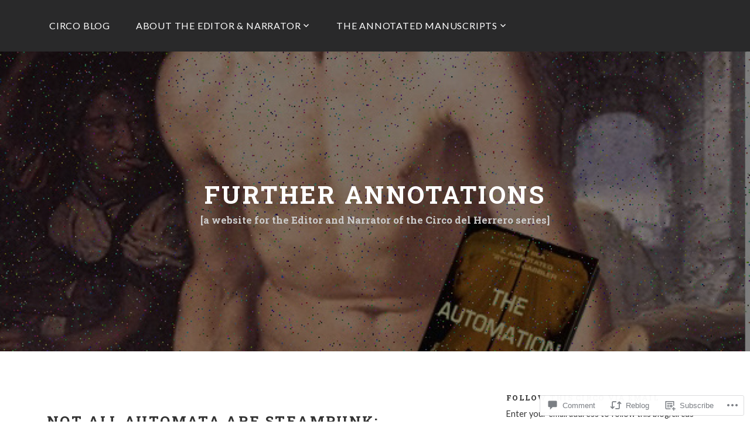

--- FILE ---
content_type: text/html; charset=utf-8
request_url: https://embed.tumblr.com/embed/post/t:5ddvGh8I6pJJDdNVgawkuw/671649314766028800/v2?width=542&language=en_US&did=e6915b05a04ea1297c2c3e0c08038cc4d8c3e9d1
body_size: 16593
content:

<!doctype html>
<html lang="en-US">
  <head>

    <meta data-rh="" charSet="utf-8"/><meta data-rh="" content="width=device-width, initial-scale=1" name="viewport"/><meta data-rh="" content="Tumblr" name="parsely-title"/><meta data-rh="" content="https://www.tumblr.com/embed/post/t:5ddvGh8I6pJJDdNVgawkuw/671649314766028800/v2" name="parsely-link"/><meta data-rh="" content="index" name="parsely-type"/><meta data-rh="" name="parsely-image-url"/><meta data-rh="" name="parsely-section"/><meta data-rh="" name="parsely-tags"/><meta data-rh="" name="parsely-author"/><meta data-rh="" name="parsely-pub-date"/><meta data-rh="" content="#001936" name="msapplication-TileColor"/><meta data-rh="" content="https://assets.tumblr.com/pop/manifest/mstile-150x150-b040e390.png" name="msapplication-TileImage"/><link data-rh="" href="https://assets.tumblr.com/pop/manifest/favicon-0e3d244a.ico" rel="shortcut icon" type="image/x-icon"/><link data-rh="" href="https://assets.tumblr.com/pop/manifest/favicon-cfddd25f.svg" rel="icon" sizes="any" type="image/svg+xml"/><link data-rh="" color="#001935" href="https://assets.tumblr.com/pop/manifest/safari-pinned-tab-ad5440dd.svg" rel="mask-icon"/><link data-rh="" href="https://assets.tumblr.com/pop/manifest/apple-touch-icon-f8ea2554.png" rel="apple-touch-icon" sizes="180x180"/><title data-rh="">Tumblr</title><meta data-rh="" content="Tumblr. Pure effervescent enrichment. Old internet energy. Home of the Reblogs. All the art you never knew you needed. All the fandoms you could wish for. Enough memes to knock out a moderately-sized mammal. Add to it or simply scroll through and soak it up." name="description"/><meta data-rh="" content="app" name="twitter:card"/><meta data-rh="" content="@tumblr" name="twitter:site"/><meta data-rh="" content="305343404" name="twitter:app:id:iphone"/><meta data-rh="" content="305343404" name="twitter:app:id:ipad"/><meta data-rh="" content="com.tumblr" name="twitter:app:id:googleplay"/><link data-rh="" href="https://theeditorandnarratorcollaborate.tumblr.com/post/671649314766028800/not-all-automata-are-steampunk-but-theyre-still" rel="canonical"/><meta data-rh="" content="Tumblr" property="og:title"/><meta data-rh="" content="Tumblr. Pure effervescent enrichment. Old internet energy. Home of the Reblogs. All the art you never knew you needed. All the fandoms you could wish for. Enough memes to knock out a moderately-sized mammal. Add to it or simply scroll through and soak it up." property="og:description"/><meta data-rh="" content="Tumblr" property="og:site_name"/><meta data-rh="" content="website" property="og:type"/><meta data-rh="" content="https://theeditorandnarratorcollaborate.tumblr.com/post/671649314766028800/not-all-automata-are-steampunk-but-theyre-still" property="og:url"/>
    <link rel="preload" type ="font/woff2" href="https://assets.tumblr.com/pop/src/assets/fonts/favorit/favorit-regular-52013406.woff2" as="font" crossorigin />
    <link rel="preload" type ="font/woff2" href="https://assets.tumblr.com/pop/src/assets/fonts/favorit/favorit-medium-fbc7316f.woff2" as="font" crossorigin />
    <link rel="preload" type ="font/woff2" href="https://assets.tumblr.com/pop/src/assets/fonts/favorit/favorit-85-cf2f6136.woff2" as="font" crossorigin />
    <link rel="preconnect" href="https://64.media.tumblr.com" />
    <link rel="stylesheet" type="text/css" href="https://assets.tumblr.com/pop/css/main-618ed61b.css" />
    <link rel="stylesheet" type="text/css" href="https://assets.tumblr.com/pop/5196-db7a24c1.css" />
    <link rel="stylesheet" type="text/css" href="https://assets.tumblr.com/pop/2884-ebe42f6b.css" />
    <link rel="stylesheet" type="text/css" href="https://assets.tumblr.com/pop/8611-0b2b3107.css" />
    <link rel="stylesheet" type="text/css" href="https://assets.tumblr.com/pop/async-mobile-navigation-a640fc1f.css" />
    <link rel="stylesheet" type="text/css" href="https://assets.tumblr.com/pop/3070-eb308016.css" />
    <link rel="stylesheet" type="text/css" href="https://assets.tumblr.com/pop/700-5a0fcb4f.css" />
    <link rel="stylesheet" type="text/css" href="https://assets.tumblr.com/pop/embed-post-e1b573b3.css" />
    
    <script type="text/javascript" nonce="NmY2YmZjMmU2OTBiMzEwZTFmY2FjYTQ3NDZlNDkwMzI=">
    window.__TUMBLR_VERSION__="7334c22f8fd84367e0967d686c149a73a6de77c3";
    window.__TUMBLR_RELEASE__="redpop@7334c22f8fd84367e0967d686c149a73a6de77c3";
    </script>
    <script type="text/javascript" nonce="NmY2YmZjMmU2OTBiMzEwZTFmY2FjYTQ3NDZlNDkwMzI=">!function(){function e(){const e=document.createElement("iframe");e.style.cssText="display:none",e.name="__tcfapiLocator",document.body.appendChild(e)}window.__tcfapi=function(){let e=[].slice.call(arguments),t=e[0],n=e[2];"ping"===t?"function"==typeof n&&n({gdprApplies:!1,cmpLoaded:!1,cmpStatus:"stub",displayStatus:"disabled",apiVersion:"2"}):"getTCData"!==t&&"addEventListener"!==t||"function"==typeof n&&n({gdprApplies:!1,tcfPolicyVersion:4,cmpId:258,cmpVersion:1},!0)},window.addEventListener("message",(function(e){let t="string"==typeof e.data,n={};try{n=t?JSON.parse(e.data):e.data}catch(e){}let a=n.__tcfapiCall;a&&window.__tcfapi(a.command,a.version,(function(n,c){let i={__tcfapiReturn:{returnValue:n,success:c,callId:a.callId}};t&&(i=JSON.stringify(i)),e&&e.source&&e.source.postMessage&&e.source.postMessage(i,"*")}),a.parameter)}),!1),"loading"!==document.readyState?e():document.addEventListener("DOMContentLoaded",e)}();</script>
    
    
      <script nonce="NmY2YmZjMmU2OTBiMzEwZTFmY2FjYTQ3NDZlNDkwMzI=">
        (function() {
          var isModern = typeof Array.prototype.at === "function";
          if (isModern) {
            document.write(
'              <script src="https://assets.tumblr.com/pop/js/modern/runtime-fce19db3.js" defer crossorigin="anonymous" nonce="NmY2YmZjMmU2OTBiMzEwZTFmY2FjYTQ3NDZlNDkwMzI="></scr' + 'ipt>'+
'              <script src="https://assets.tumblr.com/pop/js/modern/vendor-5e28ecca.js" defer crossorigin="anonymous" nonce="NmY2YmZjMmU2OTBiMzEwZTFmY2FjYTQ3NDZlNDkwMzI="></scr' + 'ipt>'+
'              <script src="https://assets.tumblr.com/pop/js/modern/main-50dcfb19.js" defer crossorigin="anonymous" nonce="NmY2YmZjMmU2OTBiMzEwZTFmY2FjYTQ3NDZlNDkwMzI="></scr' + 'ipt>'+
'              <script src="https://assets.tumblr.com/pop/js/modern/6619-e3fc34ee.js" defer crossorigin="anonymous" nonce="NmY2YmZjMmU2OTBiMzEwZTFmY2FjYTQ3NDZlNDkwMzI="></scr' + 'ipt>'+
'              <script src="https://assets.tumblr.com/pop/js/modern/9998-2951a24c.js" defer crossorigin="anonymous" nonce="NmY2YmZjMmU2OTBiMzEwZTFmY2FjYTQ3NDZlNDkwMzI="></scr' + 'ipt>'+
'              <script src="https://assets.tumblr.com/pop/js/modern/5196-ddfd0d38.js" defer crossorigin="anonymous" nonce="NmY2YmZjMmU2OTBiMzEwZTFmY2FjYTQ3NDZlNDkwMzI="></scr' + 'ipt>'+
'              <script src="https://assets.tumblr.com/pop/js/modern/583-3f6f2cb9.js" defer crossorigin="anonymous" nonce="NmY2YmZjMmU2OTBiMzEwZTFmY2FjYTQ3NDZlNDkwMzI="></scr' + 'ipt>'+
'              <script src="https://assets.tumblr.com/pop/js/modern/3423-e2c8f775.js" defer crossorigin="anonymous" nonce="NmY2YmZjMmU2OTBiMzEwZTFmY2FjYTQ3NDZlNDkwMzI="></scr' + 'ipt>'+
'              <script src="https://assets.tumblr.com/pop/js/modern/6666-c24e8474.js" defer crossorigin="anonymous" nonce="NmY2YmZjMmU2OTBiMzEwZTFmY2FjYTQ3NDZlNDkwMzI="></scr' + 'ipt>'+
'              <script src="https://assets.tumblr.com/pop/js/modern/6794-4ca6f6ae.js" defer crossorigin="anonymous" nonce="NmY2YmZjMmU2OTBiMzEwZTFmY2FjYTQ3NDZlNDkwMzI="></scr' + 'ipt>'+
'              <script src="https://assets.tumblr.com/pop/js/modern/6383-00c7fdef.js" defer crossorigin="anonymous" nonce="NmY2YmZjMmU2OTBiMzEwZTFmY2FjYTQ3NDZlNDkwMzI="></scr' + 'ipt>'+
'              <script src="https://assets.tumblr.com/pop/js/modern/8013-474edefd.js" defer crossorigin="anonymous" nonce="NmY2YmZjMmU2OTBiMzEwZTFmY2FjYTQ3NDZlNDkwMzI="></scr' + 'ipt>'+
'              <script src="https://assets.tumblr.com/pop/js/modern/2884-51322db8.js" defer crossorigin="anonymous" nonce="NmY2YmZjMmU2OTBiMzEwZTFmY2FjYTQ3NDZlNDkwMzI="></scr' + 'ipt>'+
'              <script src="https://assets.tumblr.com/pop/js/modern/3930-76b6d093.js" defer crossorigin="anonymous" nonce="NmY2YmZjMmU2OTBiMzEwZTFmY2FjYTQ3NDZlNDkwMzI="></scr' + 'ipt>'+
'              <script src="https://assets.tumblr.com/pop/js/modern/2121-8dec0b15.js" defer crossorigin="anonymous" nonce="NmY2YmZjMmU2OTBiMzEwZTFmY2FjYTQ3NDZlNDkwMzI="></scr' + 'ipt>'+
'              <script src="https://assets.tumblr.com/pop/js/modern/3851-2529c99b.js" defer crossorigin="anonymous" nonce="NmY2YmZjMmU2OTBiMzEwZTFmY2FjYTQ3NDZlNDkwMzI="></scr' + 'ipt>'+
'              <script src="https://assets.tumblr.com/pop/js/modern/2836-9ab14625.js" defer crossorigin="anonymous" nonce="NmY2YmZjMmU2OTBiMzEwZTFmY2FjYTQ3NDZlNDkwMzI="></scr' + 'ipt>'+
'              <script src="https://assets.tumblr.com/pop/js/modern/8301-76ecf2a0.js" defer crossorigin="anonymous" nonce="NmY2YmZjMmU2OTBiMzEwZTFmY2FjYTQ3NDZlNDkwMzI="></scr' + 'ipt>'+
'              <script src="https://assets.tumblr.com/pop/js/modern/8611-de835df2.js" defer crossorigin="anonymous" nonce="NmY2YmZjMmU2OTBiMzEwZTFmY2FjYTQ3NDZlNDkwMzI="></scr' + 'ipt>'+
'              <script src="https://assets.tumblr.com/pop/js/modern/async-mobile-navigation-f053da33.js" defer crossorigin="anonymous" nonce="NmY2YmZjMmU2OTBiMzEwZTFmY2FjYTQ3NDZlNDkwMzI="></scr' + 'ipt>'+
'              <script src="https://assets.tumblr.com/pop/js/modern/1515-3b783048.js" defer crossorigin="anonymous" nonce="NmY2YmZjMmU2OTBiMzEwZTFmY2FjYTQ3NDZlNDkwMzI="></scr' + 'ipt>'+
'              <script src="https://assets.tumblr.com/pop/js/modern/8564-43afb6f5.js" defer crossorigin="anonymous" nonce="NmY2YmZjMmU2OTBiMzEwZTFmY2FjYTQ3NDZlNDkwMzI="></scr' + 'ipt>'+
'              <script src="https://assets.tumblr.com/pop/js/modern/3070-2935abc0.js" defer crossorigin="anonymous" nonce="NmY2YmZjMmU2OTBiMzEwZTFmY2FjYTQ3NDZlNDkwMzI="></scr' + 'ipt>'+
'              <script src="https://assets.tumblr.com/pop/js/modern/1914-637e5fed.js" defer crossorigin="anonymous" nonce="NmY2YmZjMmU2OTBiMzEwZTFmY2FjYTQ3NDZlNDkwMzI="></scr' + 'ipt>'+
'              <script src="https://assets.tumblr.com/pop/js/modern/600-7a9fd540.js" defer crossorigin="anonymous" nonce="NmY2YmZjMmU2OTBiMzEwZTFmY2FjYTQ3NDZlNDkwMzI="></scr' + 'ipt>'+
'              <script src="https://assets.tumblr.com/pop/js/modern/9358-86738dca.js" defer crossorigin="anonymous" nonce="NmY2YmZjMmU2OTBiMzEwZTFmY2FjYTQ3NDZlNDkwMzI="></scr' + 'ipt>'+
'              <script src="https://assets.tumblr.com/pop/js/modern/700-bb583c13.js" defer crossorigin="anonymous" nonce="NmY2YmZjMmU2OTBiMzEwZTFmY2FjYTQ3NDZlNDkwMzI="></scr' + 'ipt>'+
'              <script src="https://assets.tumblr.com/pop/js/modern/embed-post-31bc167b.js" defer crossorigin="anonymous" nonce="NmY2YmZjMmU2OTBiMzEwZTFmY2FjYTQ3NDZlNDkwMzI="></scr' + 'ipt>');
          } else {
            document.write(
'              <script src="https://assets.tumblr.com/pop/js/fallback/runtime-b60a0bc0.js" defer crossorigin="anonymous" nonce="NmY2YmZjMmU2OTBiMzEwZTFmY2FjYTQ3NDZlNDkwMzI="></scr' + 'ipt>'+
'              <script src="https://assets.tumblr.com/pop/js/fallback/vendor-3cc2ceb7.js" defer crossorigin="anonymous" nonce="NmY2YmZjMmU2OTBiMzEwZTFmY2FjYTQ3NDZlNDkwMzI="></scr' + 'ipt>'+
'              <script src="https://assets.tumblr.com/pop/js/fallback/main-e0093d87.js" defer crossorigin="anonymous" nonce="NmY2YmZjMmU2OTBiMzEwZTFmY2FjYTQ3NDZlNDkwMzI="></scr' + 'ipt>'+
'              <script src="https://assets.tumblr.com/pop/js/fallback/6619-f5c8be42.js" defer crossorigin="anonymous" nonce="NmY2YmZjMmU2OTBiMzEwZTFmY2FjYTQ3NDZlNDkwMzI="></scr' + 'ipt>'+
'              <script src="https://assets.tumblr.com/pop/js/fallback/9998-a9a76d50.js" defer crossorigin="anonymous" nonce="NmY2YmZjMmU2OTBiMzEwZTFmY2FjYTQ3NDZlNDkwMzI="></scr' + 'ipt>'+
'              <script src="https://assets.tumblr.com/pop/js/fallback/5196-4ef7ee0d.js" defer crossorigin="anonymous" nonce="NmY2YmZjMmU2OTBiMzEwZTFmY2FjYTQ3NDZlNDkwMzI="></scr' + 'ipt>'+
'              <script src="https://assets.tumblr.com/pop/js/fallback/3423-e0cb4916.js" defer crossorigin="anonymous" nonce="NmY2YmZjMmU2OTBiMzEwZTFmY2FjYTQ3NDZlNDkwMzI="></scr' + 'ipt>'+
'              <script src="https://assets.tumblr.com/pop/js/fallback/583-ef3acc8c.js" defer crossorigin="anonymous" nonce="NmY2YmZjMmU2OTBiMzEwZTFmY2FjYTQ3NDZlNDkwMzI="></scr' + 'ipt>'+
'              <script src="https://assets.tumblr.com/pop/js/fallback/6666-c24e8474.js" defer crossorigin="anonymous" nonce="NmY2YmZjMmU2OTBiMzEwZTFmY2FjYTQ3NDZlNDkwMzI="></scr' + 'ipt>'+
'              <script src="https://assets.tumblr.com/pop/js/fallback/6794-d48bf18e.js" defer crossorigin="anonymous" nonce="NmY2YmZjMmU2OTBiMzEwZTFmY2FjYTQ3NDZlNDkwMzI="></scr' + 'ipt>'+
'              <script src="https://assets.tumblr.com/pop/js/fallback/6383-e5620b3f.js" defer crossorigin="anonymous" nonce="NmY2YmZjMmU2OTBiMzEwZTFmY2FjYTQ3NDZlNDkwMzI="></scr' + 'ipt>'+
'              <script src="https://assets.tumblr.com/pop/js/fallback/8013-b1500d72.js" defer crossorigin="anonymous" nonce="NmY2YmZjMmU2OTBiMzEwZTFmY2FjYTQ3NDZlNDkwMzI="></scr' + 'ipt>'+
'              <script src="https://assets.tumblr.com/pop/js/fallback/2884-92b8a3a8.js" defer crossorigin="anonymous" nonce="NmY2YmZjMmU2OTBiMzEwZTFmY2FjYTQ3NDZlNDkwMzI="></scr' + 'ipt>'+
'              <script src="https://assets.tumblr.com/pop/js/fallback/6216-9c70772b.js" defer crossorigin="anonymous" nonce="NmY2YmZjMmU2OTBiMzEwZTFmY2FjYTQ3NDZlNDkwMzI="></scr' + 'ipt>'+
'              <script src="https://assets.tumblr.com/pop/js/fallback/2121-a816f035.js" defer crossorigin="anonymous" nonce="NmY2YmZjMmU2OTBiMzEwZTFmY2FjYTQ3NDZlNDkwMzI="></scr' + 'ipt>'+
'              <script src="https://assets.tumblr.com/pop/js/fallback/3851-b9ea627b.js" defer crossorigin="anonymous" nonce="NmY2YmZjMmU2OTBiMzEwZTFmY2FjYTQ3NDZlNDkwMzI="></scr' + 'ipt>'+
'              <script src="https://assets.tumblr.com/pop/js/fallback/2836-a40c9a3d.js" defer crossorigin="anonymous" nonce="NmY2YmZjMmU2OTBiMzEwZTFmY2FjYTQ3NDZlNDkwMzI="></scr' + 'ipt>'+
'              <script src="https://assets.tumblr.com/pop/js/fallback/8301-047a460d.js" defer crossorigin="anonymous" nonce="NmY2YmZjMmU2OTBiMzEwZTFmY2FjYTQ3NDZlNDkwMzI="></scr' + 'ipt>'+
'              <script src="https://assets.tumblr.com/pop/js/fallback/8611-036cbbe5.js" defer crossorigin="anonymous" nonce="NmY2YmZjMmU2OTBiMzEwZTFmY2FjYTQ3NDZlNDkwMzI="></scr' + 'ipt>'+
'              <script src="https://assets.tumblr.com/pop/js/fallback/async-mobile-navigation-fdfa9bac.js" defer crossorigin="anonymous" nonce="NmY2YmZjMmU2OTBiMzEwZTFmY2FjYTQ3NDZlNDkwMzI="></scr' + 'ipt>'+
'              <script src="https://assets.tumblr.com/pop/js/fallback/2795-756d7d64.js" defer crossorigin="anonymous" nonce="NmY2YmZjMmU2OTBiMzEwZTFmY2FjYTQ3NDZlNDkwMzI="></scr' + 'ipt>'+
'              <script src="https://assets.tumblr.com/pop/js/fallback/2496-3078a88f.js" defer crossorigin="anonymous" nonce="NmY2YmZjMmU2OTBiMzEwZTFmY2FjYTQ3NDZlNDkwMzI="></scr' + 'ipt>'+
'              <script src="https://assets.tumblr.com/pop/js/fallback/8564-43afb6f5.js" defer crossorigin="anonymous" nonce="NmY2YmZjMmU2OTBiMzEwZTFmY2FjYTQ3NDZlNDkwMzI="></scr' + 'ipt>'+
'              <script src="https://assets.tumblr.com/pop/js/fallback/3070-09651405.js" defer crossorigin="anonymous" nonce="NmY2YmZjMmU2OTBiMzEwZTFmY2FjYTQ3NDZlNDkwMzI="></scr' + 'ipt>'+
'              <script src="https://assets.tumblr.com/pop/js/fallback/1914-55c6c634.js" defer crossorigin="anonymous" nonce="NmY2YmZjMmU2OTBiMzEwZTFmY2FjYTQ3NDZlNDkwMzI="></scr' + 'ipt>'+
'              <script src="https://assets.tumblr.com/pop/js/fallback/9358-b5f01893.js" defer crossorigin="anonymous" nonce="NmY2YmZjMmU2OTBiMzEwZTFmY2FjYTQ3NDZlNDkwMzI="></scr' + 'ipt>'+
'              <script src="https://assets.tumblr.com/pop/js/fallback/700-76a0936a.js" defer crossorigin="anonymous" nonce="NmY2YmZjMmU2OTBiMzEwZTFmY2FjYTQ3NDZlNDkwMzI="></scr' + 'ipt>'+
'              <script src="https://assets.tumblr.com/pop/js/fallback/embed-post-55b5a22c.js" defer crossorigin="anonymous" nonce="NmY2YmZjMmU2OTBiMzEwZTFmY2FjYTQ3NDZlNDkwMzI="></scr' + 'ipt>');
          }
        })();
      </script>
  </head>
  <body id="tumblr" class="">
    <style>:root {
  --black: 0, 0, 0;
  --white: 255, 255, 255;
  --white-on-dark: 255, 255, 255;
  --navy: 0, 25, 53;
  --red: 255, 73, 48;
  --orange: 255, 138, 0;
  --yellow: 232, 215, 56;
  --green: 0, 207, 53;
  --blue: 0, 184, 255;
  --purple: 124, 92, 255;
  --pink: 255, 98, 206;
  --deprecated-accent: 0, 184, 255;
  --secondary-accent: 229, 231, 234;
  --follow: 243, 248, 251;
  --color-title: rgb(var(--white-on-dark));
  --color-text: rgb(var(--white-on-dark));
  --color-subtext: rgb(var(--white-on-dark));
  --color-primary-link: rgb(var(--deprecated-accent));
  --color-bluespace-background: rgb(var(--navy));
  --color-bluespace-card-background: rgba(var(--white-on-dark), 0.07);
  --color-modal-close-button: rgb(var(--navy));
  --color-modal-close-button-background: rgb(var(--white-on-dark));
  --font-family: 
    "Favorit",
    "Helvetica Neue",
    "HelveticaNeue",
    Helvetica,
    Arial,
    sans-serif
  ;
  --font-family-modern: 
    "Favorit Modern",
    "Helvetica Neue",
    "HelveticaNeue",
    Helvetica,
    Arial,
    sans-serif
  ;
  --border-radius-small: 3px;

  --accent: rgba(0, 184, 255, 1);
  --accent-fg: rgba(0, 0, 0, 1);
  --accent-fg-light: rgba(255, 255, 255, 1);
  --accent-hover: rgba(51, 198, 255, 1);
  --accent-pressed: rgba(102, 212, 255, 1);
  --accent-tint: rgba(0, 184, 255, 0.1);
  --accent-tint-strong: rgba(0, 184, 255, 0.2);
  --accent-tint-heavy: rgba(0, 184, 255, 0.3);
  --chrome: rgba(0, 25, 53, 1);
  --chrome-panel: rgba(13, 36, 63, 1);
  --chrome-panel-border: rgba(255, 255, 255, 0.05);
  --chrome-tint: rgba(255, 255, 255, 0.05);
  --chrome-tint-strong: rgba(255, 255, 255, 0.1);
  --chrome-tint-heavy: rgba(255, 255, 255, 0.15);
  --chrome-mobile: rgba(0, 25, 53, 1);
  --chrome-fg: rgba(255, 255, 255, 1);
  --chrome-fg-secondary: rgba(153, 163, 174, 1);
  --chrome-fg-tertiary: rgba(102, 117, 134, 1);
  --content-panel: rgba(255, 255, 255, 1);
  --content-panel-border: rgba(255, 255, 255, 0);
  --content-tint: rgba(0, 25, 53, 0.05);
  --content-tint-strong: rgba(0, 25, 53, 0.1);
  --content-tint-heavy: rgba(0, 25, 53, 0.15);
  --content-mobile-container: rgba(251, 252, 252, 1);
  --content-fg: rgba(0, 0, 0, 1);
  --content-fg-secondary: rgba(76, 94, 114, 1);
  --content-fg-tertiary: rgba(153, 163, 174, 1);
  --color-panel-border: rgba(255, 255, 255, 0);
  --color-tint: rgba(0, 0, 0, 0.1);
  --color-tint-strong: rgba(0, 0, 0, 0.15);
  --color-tint-heavy: rgba(0, 0, 0, 0.2);
  --color-fg: rgba(0, 0, 0, 1);
  --color-fg-secondary: rgba(0, 0, 0, 0.8);
  --color-fg-tertiary: rgba(0, 0, 0, 0.6);
  --color-fg-light: rgba(255, 255, 255, 1);
  --color-fg-light-secondary: rgba(255, 255, 255, 0.8);
  --color-fg-light-tertiary: rgba(255, 255, 255, 0.6);
  --image-bg: rgba(0, 0, 0, 1);
  --image-panel-border: rgba(255, 255, 255, 0.1);
  --image-tint: rgba(0, 0, 0, 0.4);
  --image-tint-strong: rgba(0, 0, 0, 0.5);
  --image-tint-heavy: rgba(0, 0, 0, 0.6);
  --image-fg: rgba(255, 255, 255, 1);
  --image-fg-secondary: rgba(255, 255, 255, 0.8);
  --image-fg-tertiary: rgba(255, 255, 255, 0.6);
  --side-menu: rgba(0, 25, 53, 1);
  --side-menu-shadow: rgba(255, 255, 255, 0.1);
  --top-menu: rgba(0, 25, 53, 1);
  --top-menu-shadow: rgba(255, 255, 255, 0.1);
  --modal: rgba(255, 255, 255, 1);
  --modal-border: rgba(0, 25, 53, 0.1);
  --tool-tip: rgba(0, 0, 0, 1);
  --tool-tip-text: rgba(255, 255, 255, 1);
  --overlay-tint: rgba(0, 25, 53, 0.2);
  --overlay-tint-strong: rgba(0, 25, 53, 0.6);
  --overlay-tint-heavy: rgba(0, 25, 53, 0.8);
  --unread-tint: rgba(0, 184, 255, 0.1);
  --unread-tint-hover: rgba(0, 184, 255, 0.2);
  --badge-icon: rgba(255, 255, 255, 1);
  --badge-text: rgba(0, 0, 0, 1);
  --chrome-ui: rgba(0, 184, 255, 1);
  --chrome-ui-hover: rgba(51, 198, 255, 1);
  --chrome-ui-pressed: rgba(102, 212, 255, 1);
  --chrome-ui-focus: rgba(0, 184, 255, 1);
  --chrome-ui-fg: rgba(0, 0, 0, 1);
  --chrome-ui-fg-secondary: rgba(0, 0, 0, 0.8);
  --chrome-ui-fg-tertiary: rgba(0, 0, 0, 0.6);
  --chrome-ui-toggle: rgba(255, 255, 255, 1);
  --chrome-danger: rgba(255, 146, 131, 1);
  --chrome-success: rgba(103, 226, 134, 1);
  --chrome-education: rgba(176, 157, 255, 1);
  --chrome-blue: rgba(102, 212, 255, 1);
  --chrome-purple: rgba(176, 157, 255, 1);
  --chrome-pink: rgba(255, 160, 226, 1);
  --chrome-red: rgba(255, 146, 131, 1);
  --chrome-orange: rgba(255, 185, 102, 1);
  --chrome-yellow: rgba(241, 231, 137, 1);
  --chrome-green: rgba(103, 226, 134, 1);
  --content-ui: rgba(0, 25, 53, 1);
  --content-ui-hover: rgba(26, 48, 73, 1);
  --content-ui-pressed: rgba(51, 71, 93, 1);
  --content-ui-focus: rgba(0, 184, 255, 1);
  --content-ui-fg: rgba(255, 255, 255, 1);
  --content-ui-fg-secondary: rgba(153, 163, 174, 1);
  --content-ui-fg-tertiary: rgba(102, 117, 134, 1);
  --content-ui-toggle: rgba(255, 255, 255, 1);
  --content-danger: rgba(153, 44, 29, 1);
  --content-success: rgba(1, 124, 32, 1);
  --content-education: rgba(74, 55, 153, 1);
  --content-blue: rgba(0, 110, 153, 1);
  --content-purple: rgba(74, 55, 153, 1);
  --content-pink: rgba(153, 58, 124, 1);
  --content-red: rgba(153, 44, 29, 1);
  --content-orange: rgba(153, 83, 0, 1);
  --content-yellow: rgba(139, 129, 35, 1);
  --content-green: rgba(1, 124, 32, 1);
  --color-ui: rgba(0, 0, 0, 1);
  --color-ui-hover: rgba(0, 0, 0, 0.9);
  --color-ui-pressed: rgba(0, 0, 0, 0.8);
  --color-ui-focus: rgba(0, 0, 0, 1);
  --color-ui-fg: rgba(255, 255, 255, 1);
  --color-ui-fg-secondary: rgba(153, 153, 153, 1);
  --color-ui-fg-tertiary: rgba(102, 102, 102, 1);
  --color-ui-toggle: rgba(255, 255, 255, 1);
  --image-ui: rgba(255, 255, 255, 1);
  --image-ui-hover: rgba(255, 255, 255, 0.9);
  --image-ui-pressed: rgba(255, 255, 255, 0.8);
  --image-ui-accent: rgba(255, 255, 255, 1);
  --image-ui-fg: rgba(0, 0, 0, 1);
  --image-ui-fg-secondary: rgba(102, 117, 134, 1);
  --image-ui-fg-tertiary: rgba(153, 163, 174, 1);
  --image-ui-toggle: rgba(255, 255, 255, 1);
  --danger: rgba(255, 73, 48, 1);
  --danger-hover: rgba(204, 58, 38, 1);
  --danger-pressed: rgba(153, 44, 29, 1);
  --danger-tint: rgba(255, 73, 48, 0.1);
  --danger-tint-strong: rgba(255, 73, 48, 0.2);
  --danger-tint-heavy: rgba(255, 73, 48, 0.3);
  --success: rgba(1, 207, 53, 1);
  --success-hover: rgba(52, 217, 93, 1);
  --success-pressed: rgba(103, 226, 134, 1);
  --success-tint: rgba(1, 207, 53, 0.1);
  --success-tint-strong: rgba(1, 207, 53, 0.2);
  --success-tint-heavy: rgba(1, 207, 53, 0.3);
  --education: rgba(124, 92, 255, 1);
  --education-hover: rgba(150, 125, 255, 1);
  --education-pressed: rgba(176, 157, 255, 1);
  --education-tint: rgba(124, 92, 255, 0.1);
  --education-tint-strong: rgba(124, 92, 255, 0.2);
  --education-tint-heavy: rgba(124, 92, 255, 0.3);
  --brand-blue: rgba(0, 184, 255, 1);
  --brand-blue-hover: rgba(51, 198, 255, 1);
  --brand-blue-pressed: rgba(102, 212, 255, 1);
  --brand-blue-tint: rgba(0, 184, 255, 0.1);
  --brand-blue-tint-strong: rgba(0, 184, 255, 0.2);
  --brand-blue-tint-heavy: rgba(0, 184, 255, 0.3);
  --brand-purple: rgba(124, 92, 255, 1);
  --brand-purple-hover: rgba(150, 125, 255, 1);
  --brand-purple-pressed: rgba(176, 157, 255, 1);
  --brand-purple-tint: rgba(124, 92, 255, 0.1);
  --brand-purple-tint-strong: rgba(124, 92, 255, 0.2);
  --brand-purple-tint-heavy: rgba(124, 92, 255, 0.3);
  --brand-pink: rgba(255, 97, 206, 1);
  --brand-pink-hover: rgba(255, 129, 216, 1);
  --brand-pink-pressed: rgba(255, 160, 226, 1);
  --brand-pink-tint: rgba(255, 97, 206, 0.1);
  --brand-pink-tint-strong: rgba(255, 97, 206, 0.2);
  --brand-pink-tint-heavy: rgba(255, 97, 206, 0.3);
  --brand-red: rgba(255, 73, 48, 1);
  --brand-red-hover: rgba(255, 109, 89, 1);
  --brand-red-pressed: rgba(255, 146, 131, 1);
  --brand-red-tint: rgba(255, 73, 48, 0.1);
  --brand-red-tint-strong: rgba(255, 73, 48, 0.2);
  --brand-red-tint-heavy: rgba(255, 73, 48, 0.3);
  --brand-orange: rgba(255, 138, 0, 1);
  --brand-orange-hover: rgba(255, 161, 51, 1);
  --brand-orange-pressed: rgba(255, 185, 102, 1);
  --brand-orange-tint: rgba(255, 138, 0, 0.1);
  --brand-orange-tint-strong: rgba(255, 138, 0, 0.2);
  --brand-orange-tint-heavy: rgba(255, 138, 0, 0.3);
  --brand-yellow: rgba(232, 215, 58, 1);
  --brand-yellow-hover: rgba(237, 223, 97, 1);
  --brand-yellow-pressed: rgba(241, 231, 137, 1);
  --brand-yellow-tint: rgba(232, 215, 58, 0.1);
  --brand-yellow-tint-strong: rgba(232, 215, 58, 0.2);
  --brand-yellow-tint-heavy: rgba(232, 215, 58, 0.3);
  --brand-green: rgba(1, 207, 53, 1);
  --brand-green-hover: rgba(52, 217, 93, 1);
  --brand-green-pressed: rgba(103, 226, 134, 1);
  --brand-green-tint: rgba(1, 207, 53, 0.1);
  --brand-green-tint-strong: rgba(1, 207, 53, 0.2);
  --brand-green-tint-heavy: rgba(1, 207, 53, 0.3);
}

@media (prefers-color-scheme: dark) {:root {
  --black: 255, 255, 255;
  --white: 34, 34, 34;
  --white-on-dark: 255, 255, 255;
  --navy: 0, 0, 0;
  --red: 255, 73, 48;
  --orange: 255, 138, 0;
  --yellow: 232, 215, 56;
  --green: 0, 207, 53;
  --blue: 0, 184, 255;
  --purple: 124, 92, 255;
  --pink: 255, 98, 206;
  --deprecated-accent: 0, 184, 255;
  --secondary-accent: 57, 57, 57;
  --follow: 36, 54, 62;
  --color-title: rgb(var(--white-on-dark));
  --color-text: rgb(var(--white-on-dark));
  --color-subtext: rgb(var(--white-on-dark));
  --color-primary-link: rgb(var(--deprecated-accent));
  --color-bluespace-background: rgb(var(--navy));
  --color-bluespace-card-background: rgba(var(--white-on-dark), 0.07);
  --color-modal-close-button: rgb(var(--navy));
  --color-modal-close-button-background: rgb(var(--white-on-dark));
  --font-family: 
    "Favorit",
    "Helvetica Neue",
    "HelveticaNeue",
    Helvetica,
    Arial,
    sans-serif
  ;
  --font-family-modern: 
    "Favorit Modern",
    "Helvetica Neue",
    "HelveticaNeue",
    Helvetica,
    Arial,
    sans-serif
  ;
  --border-radius-small: 3px;

  --accent: rgba(0, 184, 255, 1);
  --accent-fg: rgba(0, 0, 0, 1);
  --accent-fg-light: rgba(255, 255, 255, 1);
  --accent-hover: rgba(51, 198, 255, 1);
  --accent-pressed: rgba(102, 212, 255, 1);
  --accent-tint: rgba(0, 184, 255, 0.1);
  --accent-tint-strong: rgba(0, 184, 255, 0.2);
  --accent-tint-heavy: rgba(0, 184, 255, 0.3);
  --chrome: rgba(13, 13, 13, 1);
  --chrome-panel: rgba(26, 26, 26, 1);
  --chrome-panel-border: rgba(255, 255, 255, 0.05);
  --chrome-tint: rgba(255, 255, 255, 0.05);
  --chrome-tint-strong: rgba(255, 255, 255, 0.1);
  --chrome-tint-heavy: rgba(255, 255, 255, 0.15);
  --chrome-mobile: rgba(26, 26, 26, 1);
  --chrome-fg: rgba(255, 255, 255, 1);
  --chrome-fg-secondary: rgba(153, 153, 153, 1);
  --chrome-fg-tertiary: rgba(102, 102, 102, 1);
  --content-panel: rgba(26, 26, 26, 1);
  --content-panel-border: rgba(38, 38, 38, 1);
  --content-tint: rgba(255, 255, 255, 0.05);
  --content-tint-strong: rgba(255, 255, 255, 0.1);
  --content-tint-heavy: rgba(255, 255, 255, 0.15);
  --content-mobile-container: rgba(13, 13, 13, 1);
  --content-fg: rgba(255, 255, 255, 1);
  --content-fg-secondary: rgba(153, 153, 153, 1);
  --content-fg-tertiary: rgba(102, 102, 102, 1);
  --color-panel-border: rgba(0, 0, 0, 1);
  --color-tint: rgba(0, 0, 0, 0.1);
  --color-tint-strong: rgba(0, 0, 0, 0.15);
  --color-tint-heavy: rgba(0, 0, 0, 0.2);
  --color-fg: rgba(0, 0, 0, 1);
  --color-fg-secondary: rgba(0, 0, 0, 0.8);
  --color-fg-tertiary: rgba(0, 0, 0, 0.6);
  --color-fg-light: rgba(255, 255, 255, 1);
  --color-fg-light-secondary: rgba(255, 255, 255, 0.8);
  --color-fg-light-tertiary: rgba(255, 255, 255, 0.6);
  --image-bg: rgba(0, 0, 0, 1);
  --image-panel-border: rgba(255, 255, 255, 0.1);
  --image-tint: rgba(0, 0, 0, 0.4);
  --image-tint-strong: rgba(0, 0, 0, 0.5);
  --image-tint-heavy: rgba(0, 0, 0, 0.6);
  --image-fg: rgba(255, 255, 255, 1);
  --image-fg-secondary: rgba(255, 255, 255, 0.8);
  --image-fg-tertiary: rgba(255, 255, 255, 0.6);
  --side-menu: rgba(13, 13, 13, 1);
  --side-menu-shadow: rgba(255, 255, 255, 0.1);
  --top-menu: rgba(13, 13, 13, 1);
  --top-menu-shadow: rgba(255, 255, 255, 0.1);
  --modal: rgba(26, 26, 26, 1);
  --modal-border: rgba(38, 38, 38, 1);
  --tool-tip: rgba(255, 255, 255, 1);
  --tool-tip-text: rgba(0, 0, 0, 1);
  --overlay-tint: rgba(0, 0, 0, 0.2);
  --overlay-tint-strong: rgba(0, 0, 0, 0.6);
  --overlay-tint-heavy: rgba(0, 0, 0, 0.8);
  --unread-tint: rgba(0, 184, 255, 0.1);
  --unread-tint-hover: rgba(0, 184, 255, 0.2);
  --badge-icon: rgba(255, 255, 255, 1);
  --badge-text: rgba(0, 0, 0, 1);
  --chrome-ui: rgba(0, 184, 255, 1);
  --chrome-ui-hover: rgba(51, 198, 255, 1);
  --chrome-ui-pressed: rgba(102, 212, 255, 1);
  --chrome-ui-focus: rgba(0, 184, 255, 1);
  --chrome-ui-fg: rgba(0, 0, 0, 1);
  --chrome-ui-fg-secondary: rgba(0, 0, 0, 0.8);
  --chrome-ui-fg-tertiary: rgba(0, 0, 0, 0.6);
  --chrome-ui-toggle: rgba(255, 255, 255, 1);
  --chrome-danger: rgba(255, 146, 131, 1);
  --chrome-success: rgba(103, 226, 134, 1);
  --chrome-education: rgba(176, 157, 255, 1);
  --chrome-blue: rgba(102, 212, 255, 1);
  --chrome-purple: rgba(176, 157, 255, 1);
  --chrome-pink: rgba(255, 160, 226, 1);
  --chrome-red: rgba(255, 146, 131, 1);
  --chrome-orange: rgba(255, 185, 102, 1);
  --chrome-yellow: rgba(241, 231, 137, 1);
  --chrome-green: rgba(103, 226, 134, 1);
  --content-ui: rgba(0, 184, 255, 1);
  --content-ui-hover: rgba(51, 198, 255, 1);
  --content-ui-pressed: rgba(102, 212, 255, 1);
  --content-ui-focus: rgba(0, 184, 255, 1);
  --content-ui-fg: rgba(0, 0, 0, 1);
  --content-ui-fg-secondary: rgba(0, 0, 0, 0.1);
  --content-ui-fg-tertiary: rgba(0, 0, 0, 0.1);
  --content-ui-toggle: rgba(255, 255, 255, 1);
  --content-danger: rgba(255, 146, 131, 1);
  --content-success: rgba(103, 226, 134, 1);
  --content-education: rgba(176, 157, 255, 1);
  --content-blue: rgba(102, 212, 255, 1);
  --content-purple: rgba(176, 157, 255, 1);
  --content-pink: rgba(255, 160, 226, 1);
  --content-red: rgba(255, 146, 131, 1);
  --content-orange: rgba(255, 185, 102, 1);
  --content-yellow: rgba(241, 231, 137, 1);
  --content-green: rgba(103, 226, 134, 1);
  --color-ui: rgba(0, 0, 0, 1);
  --color-ui-hover: rgba(0, 0, 0, 0.9);
  --color-ui-pressed: rgba(0, 0, 0, 0.8);
  --color-ui-focus: rgba(0, 0, 0, 1);
  --color-ui-fg: rgba(255, 255, 255, 1);
  --color-ui-fg-secondary: rgba(153, 153, 153, 1);
  --color-ui-fg-tertiary: rgba(102, 102, 102, 1);
  --color-ui-toggle: rgba(255, 255, 255, 1);
  --image-ui: rgba(255, 255, 255, 1);
  --image-ui-hover: rgba(255, 255, 255, 0.9);
  --image-ui-pressed: rgba(255, 255, 255, 0.8);
  --image-ui-accent: rgba(255, 255, 255, 1);
  --image-ui-fg: rgba(0, 0, 0, 1);
  --image-ui-fg-secondary: rgba(102, 117, 134, 1);
  --image-ui-fg-tertiary: rgba(153, 163, 174, 1);
  --image-ui-toggle: rgba(255, 255, 255, 1);
  --danger: rgba(255, 73, 48, 1);
  --danger-hover: rgba(255, 109, 89, 1);
  --danger-pressed: rgba(255, 146, 131, 1);
  --danger-tint: rgba(255, 73, 48, 0.1);
  --danger-tint-strong: rgba(255, 73, 48, 0.2);
  --danger-tint-heavy: rgba(255, 73, 48, 0.3);
  --success: rgba(1, 207, 53, 1);
  --success-hover: rgba(52, 217, 93, 1);
  --success-pressed: rgba(103, 226, 134, 1);
  --success-tint: rgba(1, 207, 53, 0.1);
  --success-tint-strong: rgba(1, 207, 53, 0.2);
  --success-tint-heavy: rgba(1, 207, 53, 0.3);
  --education: rgba(124, 92, 255, 1);
  --education-hover: rgba(150, 125, 255, 1);
  --education-pressed: rgba(176, 157, 255, 1);
  --education-tint: rgba(124, 92, 255, 0.1);
  --education-tint-strong: rgba(124, 92, 255, 0.2);
  --education-tint-heavy: rgba(124, 92, 255, 0.3);
  --brand-blue: rgba(0, 184, 255, 1);
  --brand-blue-hover: rgba(51, 198, 255, 1);
  --brand-blue-pressed: rgba(102, 212, 255, 1);
  --brand-blue-tint: rgba(0, 184, 255, 0.1);
  --brand-blue-tint-strong: rgba(0, 184, 255, 0.2);
  --brand-blue-tint-heavy: rgba(0, 184, 255, 0.3);
  --brand-purple: rgba(124, 92, 255, 1);
  --brand-purple-hover: rgba(150, 125, 255, 1);
  --brand-purple-pressed: rgba(176, 157, 255, 1);
  --brand-purple-tint: rgba(124, 92, 255, 0.1);
  --brand-purple-tint-strong: rgba(124, 92, 255, 0.2);
  --brand-purple-tint-heavy: rgba(124, 92, 255, 0.3);
  --brand-pink: rgba(255, 97, 206, 1);
  --brand-pink-hover: rgba(255, 129, 216, 1);
  --brand-pink-pressed: rgba(255, 160, 226, 1);
  --brand-pink-tint: rgba(255, 97, 206, 0.1);
  --brand-pink-tint-strong: rgba(255, 97, 206, 0.2);
  --brand-pink-tint-heavy: rgba(255, 97, 206, 0.3);
  --brand-red: rgba(255, 73, 48, 1);
  --brand-red-hover: rgba(255, 109, 89, 1);
  --brand-red-pressed: rgba(255, 146, 131, 1);
  --brand-red-tint: rgba(255, 73, 48, 0.1);
  --brand-red-tint-strong: rgba(255, 73, 48, 0.2);
  --brand-red-tint-heavy: rgba(255, 73, 48, 0.3);
  --brand-orange: rgba(255, 138, 0, 1);
  --brand-orange-hover: rgba(255, 161, 51, 1);
  --brand-orange-pressed: rgba(255, 185, 102, 1);
  --brand-orange-tint: rgba(255, 138, 0, 0.1);
  --brand-orange-tint-strong: rgba(255, 138, 0, 0.2);
  --brand-orange-tint-heavy: rgba(255, 138, 0, 0.3);
  --brand-yellow: rgba(232, 215, 58, 1);
  --brand-yellow-hover: rgba(237, 223, 97, 1);
  --brand-yellow-pressed: rgba(241, 231, 137, 1);
  --brand-yellow-tint: rgba(232, 215, 58, 0.1);
  --brand-yellow-tint-strong: rgba(232, 215, 58, 0.2);
  --brand-yellow-tint-heavy: rgba(232, 215, 58, 0.3);
  --brand-green: rgba(1, 207, 53, 1);
  --brand-green-hover: rgba(52, 217, 93, 1);
  --brand-green-pressed: rgba(103, 226, 134, 1);
  --brand-green-tint: rgba(1, 207, 53, 0.1);
  --brand-green-tint-strong: rgba(1, 207, 53, 0.2);
  --brand-green-tint-heavy: rgba(1, 207, 53, 0.3);
}
}</style>
    <div id="root"><div><style></style><div id="base-container"><div class="Ty83o adsbygoogle Qrht9" data-testid="adBlockTest" id="adBanner"></div><style>body { background-color: #fff;overflow: hidden; }</style><div class="au_S4"><article><header aria-label="Posted by theeditorandnarratorcollaborate" class="NGv38" role="banner"><div class="rxMh1"><div aria-label="avatar" class="nZ9l5" role="figure"><a href="https://theeditorandnarratorcollaborate.tumblr.com" title="theeditorandnarratorcollaborate" rel="noopener" target="_blank" class="BSUG4" role="link" data-login-wall-type="blogView" data-login-wall-blog-name="theeditorandnarratorcollaborate" data-login-wall-redirect="/dashboard" data-login-wall-title="Seems we&#x27;re out of free samples." data-login-wall-text="But there&#x27;s good news. Get free samples from now until, well, the ends of time itself by signing up for Tumblr and getting unlimited access not just to this blog, but countless others like it." tabindex="0"><div class="j4akp" style="width:40px;height:40px"><div class="ESMam ntiBu"><div class="HsI7c" style="padding-bottom:100%"><img alt="Avatar" class="RoN4R tPU70" decoding="sync" loading="eager" sizes="40px" srcSet="https://64.media.tumblr.com/2baf19b54c75b8ff9e9a88d361a63a17/deda9321b2b14ced-9f/s64x64u_c1/7bdcbb1f6eab25a5ffc82b39d0a0139b0543cfb6.pnj 64w, https://64.media.tumblr.com/2baf19b54c75b8ff9e9a88d361a63a17/deda9321b2b14ced-9f/s96x96u_c1/f24f9c37c17be9851c4d667a725096ecdb385154.pnj 96w, https://64.media.tumblr.com/2baf19b54c75b8ff9e9a88d361a63a17/deda9321b2b14ced-9f/s128x128u_c1/c4877ed170f96b0a5db87fc0a59ffef5675b7dbc.pnj 128w, https://64.media.tumblr.com/2baf19b54c75b8ff9e9a88d361a63a17/deda9321b2b14ced-9f/s512x512u_c1/acab2b142b69ae1e55fb263df91a8e525cd6e24d.pnj 512w" style="width:40px;height:40px"/></div></div></div></a></div></div><div class="VkveT"><div class="JPZii"><div class="oGowI"><div class="OfyCG"><div class="nOkib"><span class="CMfen"><a rel="noopener" target="_blank" href="https://theeditorandnarratorcollaborate.tumblr.com/post/671649314766028800" class="BSUG4" role="link" data-login-wall-type="blogView" data-login-wall-blog-name="theeditorandnarratorcollaborate" data-login-wall-redirect="/dashboard" data-login-wall-title="Seems we&#x27;re out of free samples." data-login-wall-text="But there&#x27;s good news. Get free samples from now until, well, the ends of time itself by signing up for Tumblr and getting unlimited access not just to this blog, but countless others like it." tabindex="0">theeditorandnarratorcollaborate</a></span></div></div></div></div><div class="YLk78"><a href="https://www.tumblr.com" rel="noopener" target="_blank"><svg class="XnmP8" height="13" role="presentation" style="--icon-color-primary:RGB(var(--black))" width="67" xmlns="http://www.w3.org/2000/svg"><use href="#managed-icon__logo-tumblr"></use></svg></a><a href="https://www.tumblr.com/theeditorandnarratorcollaborate/671649314766028800/not-all-automata-are-steampunk-but-theyre-still?source=embed&amp;action=follow" target="_blank" class="Z8Ux2 qjTo7 IMvK3 qNKBC" style="--button-text:RGB(var(--black));--button-bg:RGB(var(--deprecated-accent))">Follow</a></div></div></header><div><a rel="noopener" target="_blank" href="https://theeditorandnarratorcollaborate.tumblr.com/post/671649314766028800" class="BSUG4" role="link" data-login-wall-type="blogView" data-login-wall-blog-name="theeditorandnarratorcollaborate" data-login-wall-redirect="/dashboard" data-login-wall-title="Seems we&#x27;re out of free samples." data-login-wall-text="But there&#x27;s good news. Get free samples from now until, well, the ends of time itself by signing up for Tumblr and getting unlimited access not just to this blog, but countless others like it." tabindex="0"><div class="GzjsW"><div class="CQmeg"><button class="TRX6J k4_Vq seYEy" aria-label="Image"><span class="EvhBA" tabindex="-1"><figure class="DdFPj" data-login-wall-type="blogView" data-login-wall-title="Seems we&#x27;re out of free samples." data-login-wall-text="But there&#x27;s good news. Get free samples from now until, well, the ends of time itself by signing up for Tumblr and getting unlimited access not just to this blog, but countless others like it." data-login-wall-blog-name="theeditorandnarratorcollaborate" data-login-wall-post-id="671649314766028800" data-login-wall-post-slug="not-all-automata-are-steampunk-but-theyre-still" data-login-wall-redirect="/dashboard"><div class="HsI7c" style="padding-bottom:100%"><img class="RoN4R tPU70" decoding="sync" loading="lazy" sizes="(max-width: 540px) 100vw, 540px" srcSet="https://64.media.tumblr.com/050c5c39b78b5654e108a0959fe46ded/2b38d54e232cf801-bf/s100x200/43a029373e7c486c36ea9ddf7b85145e97b78e42.pnj 100w, https://64.media.tumblr.com/050c5c39b78b5654e108a0959fe46ded/2b38d54e232cf801-bf/s250x400/78c256618997ceb999104800507cdf17f206f069.pnj 250w, https://64.media.tumblr.com/050c5c39b78b5654e108a0959fe46ded/2b38d54e232cf801-bf/s400x600/ec9fa1e120b52c47f6bc07f6822d9c6f3f5d4d47.pnj 400w, https://64.media.tumblr.com/050c5c39b78b5654e108a0959fe46ded/2b38d54e232cf801-bf/s500x750/faf558e157d5579e3626bba2da0f7b66c9dea7b1.pnj 500w, https://64.media.tumblr.com/050c5c39b78b5654e108a0959fe46ded/2b38d54e232cf801-bf/s540x810/ec135cfaa0709c4fae31d80163cb161f8567e277.pnj 540w, https://64.media.tumblr.com/050c5c39b78b5654e108a0959fe46ded/2b38d54e232cf801-bf/s640x960/ac69b005896a2a588d7bb7e44e15dca38eab9ff8.pnj 640w, https://64.media.tumblr.com/050c5c39b78b5654e108a0959fe46ded/2b38d54e232cf801-bf/s1280x1920/54655b1b7294283432f903766b026d434b167cdb.pnj 1080w"/></div></figure></span></button></div><div class="k31gt"><p>Not all automata are steampunk. </p></div><div class="k31gt"><p><a href="https://circodelherreroseries.com/vol-1/vol-1-2/" rel="noopener" target="_blank">But they’re still cogs in the machine. </a></p></div></div></a></div><div class="zvrdN"><div class="hAFp3 uXaAK"><div class="mwjNz"><a href="https://www.tumblr.com/tagged/steampunk" target="_blank" class="KSDLH" data-testid="tag-link" data-login-wall-type="tags" data-login-wall-title="Seems we&#x27;re out of free samples." data-login-wall-text="But there&#x27;s good news. Get free samples from now until, well, the ends of time itself by signing up for Tumblr and getting unlimited access not just to this blog, but countless others like it." data-login-wall-tag-label="steampunk" data-login-wall-destination="/tagged/steampunk" data-login-wall-redirect="/tagged/steampunk">#steampunk</a><a href="https://www.tumblr.com/tagged/victorian" target="_blank" class="KSDLH" data-testid="tag-link" data-login-wall-type="tags" data-login-wall-title="Seems we&#x27;re out of free samples." data-login-wall-text="But there&#x27;s good news. Get free samples from now until, well, the ends of time itself by signing up for Tumblr and getting unlimited access not just to this blog, but countless others like it." data-login-wall-tag-label="victorian" data-login-wall-destination="/tagged/victorian" data-login-wall-redirect="/tagged/victorian">#victorian</a><a href="https://www.tumblr.com/tagged/greek%20gods" target="_blank" class="KSDLH" data-testid="tag-link" data-login-wall-type="tags" data-login-wall-title="Seems we&#x27;re out of free samples." data-login-wall-text="But there&#x27;s good news. Get free samples from now until, well, the ends of time itself by signing up for Tumblr and getting unlimited access not just to this blog, but countless others like it." data-login-wall-tag-label="greek gods" data-login-wall-destination="/tagged/greek%20gods" data-login-wall-redirect="/tagged/greek%20gods">#greek gods</a><a href="https://www.tumblr.com/tagged/automata" target="_blank" class="KSDLH" data-testid="tag-link" data-login-wall-type="tags" data-login-wall-title="Seems we&#x27;re out of free samples." data-login-wall-text="But there&#x27;s good news. Get free samples from now until, well, the ends of time itself by signing up for Tumblr and getting unlimited access not just to this blog, but countless others like it." data-login-wall-tag-label="automata" data-login-wall-destination="/tagged/automata" data-login-wall-redirect="/tagged/automata">#automata</a><a href="https://www.tumblr.com/tagged/automatons" target="_blank" class="KSDLH" data-testid="tag-link" data-login-wall-type="tags" data-login-wall-title="Seems we&#x27;re out of free samples." data-login-wall-text="But there&#x27;s good news. Get free samples from now until, well, the ends of time itself by signing up for Tumblr and getting unlimited access not just to this blog, but countless others like it." data-login-wall-tag-label="automatons" data-login-wall-destination="/tagged/automatons" data-login-wall-redirect="/tagged/automatons">#automatons</a><a href="https://www.tumblr.com/tagged/automaton" target="_blank" class="KSDLH" data-testid="tag-link" data-login-wall-type="tags" data-login-wall-title="Seems we&#x27;re out of free samples." data-login-wall-text="But there&#x27;s good news. Get free samples from now until, well, the ends of time itself by signing up for Tumblr and getting unlimited access not just to this blog, but countless others like it." data-login-wall-tag-label="automaton" data-login-wall-destination="/tagged/automaton" data-login-wall-redirect="/tagged/automaton">#automaton</a><a href="https://www.tumblr.com/tagged/mythic%20fiction" target="_blank" class="KSDLH" data-testid="tag-link" data-login-wall-type="tags" data-login-wall-title="Seems we&#x27;re out of free samples." data-login-wall-text="But there&#x27;s good news. Get free samples from now until, well, the ends of time itself by signing up for Tumblr and getting unlimited access not just to this blog, but countless others like it." data-login-wall-tag-label="mythic fiction" data-login-wall-destination="/tagged/mythic%20fiction" data-login-wall-redirect="/tagged/mythic%20fiction">#mythic fiction</a></div></div><footer aria-label="Post Footer" class="Bpgt9" role="contentinfo"><div><a class="vHNg4" href="https://www.tumblr.com/theeditorandnarratorcollaborate/671649314766028800/not-all-automata-are-steampunk-but-theyre-still?source=embed#notes-671649314766028800" rel="noopener" target="_blank"><span class="KiFLn"></span></a></div><div class="SGI72"><div class="muKGV"><span class="BPf9u" data-testid="controlled-popover-wrapper"><span class="BPf9u"><button class="TRX6J" aria-label="More options" tabindex="0"><span class="EvhBA" tabindex="-1"><svg height="10" role="presentation" style="transform:rotate(0deg);transform-origin:center" width="18" xmlns="http://www.w3.org/2000/svg"><use href="#managed-icon__ellipsis"></use></svg></span></button></span></span></div><div class="muKGV"><span class="BPf9u" data-testid="controlled-popover-wrapper"><span class="BPf9u"><a aria-label="Reblog" class="f7IhF" href="https://www.tumblr.com/reblog/theeditorandnarratorcollaborate/671649314766028800/fPbvCAXw?source=embed" rel="noopener" target="_blank"><svg height="21" role="presentation" style="--icon-color-primary:rgba(var(--black), 0.65)" width="23" xmlns="http://www.w3.org/2000/svg"><use href="#managed-icon__reblog"></use></svg></a></span></span></div><div class="muKGV"><span class="BPf9u" data-testid="controlled-popover-wrapper"><span class="BPf9u"><a aria-label="Like" class="EIVbN" href="https://www.tumblr.com/theeditorandnarratorcollaborate/671649314766028800/not-all-automata-are-steampunk-but-theyre-still?source=embed&amp;action=like" rel="noopener" target="_blank"><svg height="21" role="presentation" style="--icon-color-primary:rgba(var(--black), 0.65)" width="23" xmlns="http://www.w3.org/2000/svg"><use href="#managed-icon__like-empty"></use></svg></a></span></span></div></div></footer></div></article></div><aside id="managed-icon-repository" style="width:0;height:0;overflow:hidden"><svg id="managed-icon__logo-tumblr" viewBox="0 0 400 81.897">
  <path fill="var(--icon-color-background, transparent)" d="M -1.0371094 -0.94921875 L -1.0371094 83.050781 L 400.96289 83.050781 L 400.96289 -0.94921875 L -1.0371094 -0.94921875 z M 24.138672 0 L 31.033203 0 L 31.033203 19.828125 L 45.689453 19.828125 L 45.689453 36.207031 L 31.033203 36.207031 L 31.033203 48.314453 C 31.033203 63.491438 31.737212 64.654297 40.908203 64.654297 L 46.552734 64.654297 L 46.552734 82.105469 L 35.990234 81.714844 C 14.580256 80.925845 11.026046 76.71474 10.498047 51.509766 L 10.177734 36.207031 L 0 36.207031 L 0 22.568359 L 3.8691406 20.693359 C 10.558134 17.455363 17.240234 7.8983062 17.240234 1.5703125 C 17.240234 0.18131389 18.041678 0 24.138672 0 z M 237.06836 0 L 266.37891 0 L 266.37891 11.730469 C 266.37891 22.571458 266.49467 23.411312 267.88867 22.820312 C 273.35367 20.502315 276.10824 19.899234 281.36523 19.865234 C 298.78222 19.754234 306.4668 29.110662 306.4668 50.431641 C 306.4668 67.206624 302.90085 74.775786 292.63086 79.800781 C 286.45887 82.820778 274.01839 82.659184 268.65039 79.492188 C 264.63539 77.12419 264.6543 77.123237 264.6543 79.740234 L 264.6543 81.896484 L 245.68945 81.896484 L 245.68945 13.792969 L 237.06836 13.792969 L 237.06836 6.8964844 L 237.06836 0 z M 308.62109 0 L 337.06836 0 L 337.06836 68.103516 L 344.82812 68.103516 L 344.82812 81.896484 L 310.3457 81.896484 L 310.3457 68.103516 L 317.24023 68.103516 L 317.24023 13.792969 L 308.62109 13.792969 L 308.62109 6.8964844 L 308.62109 0 z M 208.50391 19.654297 C 214.76527 19.738797 220.99444 21.809395 225.02344 25.837891 C 230.88643 31.700885 231.89648 35.769893 231.89648 53.546875 L 231.89648 68.103516 L 238.79297 68.103516 L 238.79297 81.896484 L 205.17188 81.896484 L 205.17188 68.103516 L 212.1875 68.103516 L 211.91211 54.234375 L 211.63867 40.363281 L 209.21875 38.285156 C 204.86875 34.54716 197.09715 36.156568 194.41016 41.351562 C 193.42316 43.259561 193.10352 46.852197 193.10352 55.992188 L 193.10352 68.103516 L 200 68.103516 L 200 81.896484 L 165.51758 81.896484 L 165.51758 68.103516 L 172.41406 68.103516 L 172.41406 54.271484 C 172.41406 37.479501 171.5287 35.657204 163.7207 36.408203 C 155.41071 37.206202 153.44727 41.115156 153.44727 56.869141 L 153.44727 68.103516 L 160.3457 68.103516 L 160.3457 81.896484 L 126.72461 81.896484 L 126.72461 68.103516 L 133.62109 68.103516 L 133.62109 34.482422 L 125 34.482422 L 125 27.154297 L 125 19.828125 L 150.86133 19.828125 L 150.86133 26.841797 L 153.38672 25.044922 C 163.78971 17.636929 179.57796 18.10893 186.87695 26.044922 L 188.83984 28.177734 L 191.79492 25.390625 C 195.94942 21.472129 202.24254 19.569797 208.50391 19.654297 z M 53.300781 19.828125 L 75 19.828125 L 75 40.400391 C 75 64.584366 75.277663 65.517578 82.472656 65.517578 C 91.630647 65.517578 93.966797 61.507375 93.966797 45.775391 L 93.966797 34.482422 L 86.207031 34.482422 L 86.207031 19.828125 L 113.79297 19.828125 L 113.79297 68.103516 L 119.82812 68.103516 L 119.82812 81.896484 L 96.552734 81.896484 L 96.552734 74.699219 L 94.517578 76.611328 C 87.120586 83.560321 69.202258 83.799681 61.322266 77.054688 C 54.660272 71.352693 53.953468 68.183006 53.605469 42.457031 L 53.300781 19.828125 z M 350 19.828125 L 376.72461 19.828125 L 376.72461 27.046875 L 379.0957 24.775391 C 382.7097 21.313394 387.16751 19.828125 393.9375 19.828125 L 400 19.828125 L 400 37.931641 L 393.73633 37.931641 C 381.30434 37.931641 378.37862 41.503797 377.76562 57.425781 L 377.35352 68.103516 L 384.48242 68.103516 L 384.48242 81.896484 L 350.86133 81.896484 L 350.86133 68.103516 L 357.75977 68.103516 L 357.75977 34.482422 L 350 34.482422 L 350 27.154297 L 350 19.828125 z M 276.13086 35.119141 C 270.90411 35.003078 266.33194 40.542915 265.71094 49.222656 C 264.77994 62.234643 273.02884 70.535151 281.42383 65.035156 C 287.94182 60.764161 287.96012 42.333839 281.45312 37.214844 C 279.68763 35.826095 277.87311 35.157828 276.13086 35.119141 z " />
  <path fill="var(--icon-color-primary, currentcolor)" d="M17.241 1.571c0 6.328-6.682 15.885-13.371 19.123L0 22.568v13.639h10.177l.321 15.302c.528 25.205 4.083 29.417 25.493 30.206l10.561.39v-17.45h-5.643c-9.171 0-9.875-1.163-9.875-16.34V36.207H45.69V19.828H31.034V0h-6.896c-6.097 0-6.897.182-6.897 1.571m219.828 5.326v6.896h8.621v68.104h18.965v-2.156c0-2.617-.019-2.616 3.996-.248 5.368 3.167 17.807 3.327 23.979.307 10.27-5.025 13.836-12.594 13.836-29.369 0-21.321-7.683-30.677-25.1-30.566-5.257.034-8.013.638-13.478 2.956-1.394.591-1.509-.25-1.509-11.091V0h-29.31v6.897m71.552 0v6.896h8.62v54.31h-6.896v13.794h34.483V68.103h-7.759V0h-28.448v6.897M53.606 42.457c.348 25.726 1.055 28.895 7.717 34.597 7.88 6.745 25.797 6.506 33.194-.443l2.035-1.912v7.198h23.276V68.103h-6.035V19.828H86.207v14.655h7.759v11.292c0 15.732-2.335 19.742-11.493 19.742-7.195 0-7.473-.932-7.473-25.116V19.828H53.3l.306 22.629M125 27.155v7.328h8.621v33.62h-6.897v13.794h33.621V68.103h-6.897V56.869c0-15.754 1.962-19.662 10.272-20.46 7.808-.751 8.694 1.07 8.694 17.862v13.832h-6.897v13.794H200V68.103h-6.897V55.992c0-9.14.321-12.733 1.308-14.641 2.687-5.195 10.458-6.804 14.808-3.066l2.419 2.079.275 13.87.275 13.869h-7.016v13.794h33.621V68.103h-6.896V53.547c0-17.777-1.01-21.846-6.873-27.709-8.058-8.057-24.92-8.285-33.229-.448l-2.956 2.787-1.963-2.133c-7.299-7.936-23.087-8.407-33.49-.999l-2.524 1.797v-7.014H125v7.327m225 0v7.328h7.759v33.62h-6.897v13.794h33.621V68.103h-7.13l.412-10.678c.613-15.922 3.54-19.494 15.972-19.494H400V19.828h-6.062c-6.77 0-11.229 1.486-14.843 4.948l-2.371 2.271v-7.219H350v7.327m-68.546 10.059c6.507 5.119 6.487 23.55-.031 27.821-8.395 5.5-16.643-2.8-15.712-15.812.828-11.573 8.681-17.564 15.743-12.009" />
</svg>

<svg id="managed-icon__ellipsis" fill="var(--icon-color-primary, rgba(var(--black), 0.65))" viewBox="0 0 17.5 3.9">
  <path
    d="M17.5 1.9c0 1.1-.9 1.9-1.9 1.9-1.1 0-1.9-.9-1.9-1.9S14.5 0 15.6 0c1 0 1.9.9 1.9 1.9m-6.8 0c0 1.1-.9 1.9-1.9 1.9-1.1.1-2-.8-2-1.9 0-1 .9-1.9 2-1.9s1.9.9 1.9 1.9m-6.8 0c0 1.1-.9 2-2 2-1 0-1.9-.9-1.9-2S.9 0 1.9 0c1.1 0 2 .9 2 1.9" />
</svg>

<svg id="managed-icon__reblog" fill="var(--icon-color-primary, rgba(var(--black), 0.65))" viewBox="0 0 17 18.1">
  <path
    d="M12.8.2c-.4-.4-.8-.2-.8.4v2H2c-2 0-2 2-2 2v5s0 1 1 1 1-1 1-1v-4c0-1 .5-1 1-1h9v2c0 .6.3.7.8.4L17 3.6 12.8.2zM4.2 17.9c.5.4.8.2.8-.3v-2h10c2 0 2-2 2-2v-5s0-1-1-1-1 1-1 1v4c0 1-.5 1-1 1H5v-2c0-.6-.3-.7-.8-.4L0 14.6l4.2 3.3z" />
</svg>

<svg id="managed-icon__like-empty" fill="var(--icon-color-primary, rgba(255, 255, 255, 0.4))" viewBox="0 0 20 18">
  <path
    d="M14.658 0c-1.625 0-3.21.767-4.463 2.156-.06.064-.127.138-.197.225-.074-.085-.137-.159-.196-.225C8.547.766 6.966 0 5.35 0 4.215 0 3.114.387 2.162 1.117c-2.773 2.13-2.611 5.89-1.017 8.5 2.158 3.535 6.556 7.18 7.416 7.875A2.3 2.3 0 0 0 9.998 18c.519 0 1.028-.18 1.436-.508.859-.695 5.257-4.34 7.416-7.875 1.595-2.616 1.765-6.376-1-8.5C16.895.387 15.792 0 14.657 0h.001zm0 2.124c.645 0 1.298.208 1.916.683 1.903 1.461 1.457 4.099.484 5.695-1.973 3.23-6.16 6.7-6.94 7.331a.191.191 0 0 1-.241 0c-.779-.631-4.966-4.101-6.94-7.332-.972-1.595-1.4-4.233.5-5.694.619-.475 1.27-.683 1.911-.683 1.064 0 2.095.574 2.898 1.461.495.549 1.658 2.082 1.753 2.203.095-.12 1.259-1.654 1.752-2.203.8-.887 1.842-1.461 2.908-1.461h-.001z" />
</svg>
</aside><div id="glass-container"></div></div></div></div>

    <script type="application/json" id="___INITIAL_STATE___">
      {"routeSet":"embed","routeUsesPalette":false,"routeHidesLowerRightContent":false,"routeName":"embed-post","isInitialRequestPeepr":false,"isInitialRequestSSRModal":false,"viewport-monitor":{"height":800,"width":1280},"randomNumber":0.5876162839923761,"chunkNames":["embed-post"],"EmbedPost":{},"queries":{"mutations":[],"queries":[{"state":{"data":{"isLoggedIn":false},"dataUpdateCount":1,"dataUpdatedAt":1769042942847,"error":null,"errorUpdateCount":0,"errorUpdatedAt":0,"fetchFailureCount":0,"fetchFailureReason":null,"fetchMeta":null,"isInvalidated":false,"status":"success","fetchStatus":"idle"},"queryKey":["user-info",false],"queryHash":"[\"user-info\",false]"},{"state":{"data":{"timeline":{"elements":[{"objectType":"post","type":"blocks","originalType":"photo","isBlocksPostFormat":false,"blogName":"theeditorandnarratorcollaborate","blog":{"avatar":[{"width":512,"height":512,"url":"https://64.media.tumblr.com/2baf19b54c75b8ff9e9a88d361a63a17/deda9321b2b14ced-9f/s512x512u_c1/acab2b142b69ae1e55fb263df91a8e525cd6e24d.pnj","accessories":[]},{"width":128,"height":128,"url":"https://64.media.tumblr.com/2baf19b54c75b8ff9e9a88d361a63a17/deda9321b2b14ced-9f/s128x128u_c1/c4877ed170f96b0a5db87fc0a59ffef5675b7dbc.pnj","accessories":[]},{"width":96,"height":96,"url":"https://64.media.tumblr.com/2baf19b54c75b8ff9e9a88d361a63a17/deda9321b2b14ced-9f/s96x96u_c1/f24f9c37c17be9851c4d667a725096ecdb385154.pnj","accessories":[]},{"width":64,"height":64,"url":"https://64.media.tumblr.com/2baf19b54c75b8ff9e9a88d361a63a17/deda9321b2b14ced-9f/s64x64u_c1/7bdcbb1f6eab25a5ffc82b39d0a0139b0543cfb6.pnj","accessories":[]}],"blogViewUrl":"https://www.tumblr.com/theeditorandnarratorcollaborate","canBeFollowed":true,"canShowBadges":true,"descriptionNpf":[{"type":"text","text":"Who is G.B. Gabbler? Better yet, who's the nameless Narrator? Best yet, why should you care? This might answer those very questions..."}],"isAdult":false,"name":"theeditorandnarratorcollaborate","theme":{"headerFullWidth":1162,"headerFullHeight":515,"headerFocusWidth":762,"headerFocusHeight":430,"avatarShape":"square","backgroundColor":"#FAFAFA","bodyFont":"Helvetica Neue","headerBounds":"42,962,472,200","headerImage":"https://64.media.tumblr.com/d1bc054eaae467632a938db63560341f/deda9321b2b14ced-60/s1162x515/dab08625f6e85fbd00201ed37533c2fa27080635.gif","headerImageFocused":"https://64.media.tumblr.com/d1bc054eaae467632a938db63560341f/deda9321b2b14ced-60/s2048x3072_c17212,8155,82788,91650/320391e7cb31bc4e53672b737a81a1d30479a0a8.gif","headerImagePoster":"https://44.media.tumblr.com/d1bc054eaae467632a938db63560341f/deda9321b2b14ced-60/s2048x3072_f1/31b4af91b4ebff8f25c329122481f570fc342ce1.gif","headerImageScaled":"https://64.media.tumblr.com/d1bc054eaae467632a938db63560341f/deda9321b2b14ced-60/s2048x3072/a875c2815c9d36378934f84b1dddfdf83aa875b1.gif","headerStretch":true,"linkColor":"#529ECC","showAvatar":true,"showDescription":true,"showHeaderImage":true,"showTitle":true,"titleColor":"#444444","titleFont":"Gibson","titleFontWeight":"bold"},"title":"The Narrator \u0026 Editor's Etc.","tumblrmartAccessories":{},"url":"https://theeditorandnarratorcollaborate.tumblr.com/","uuid":"t:5ddvGh8I6pJJDdNVgawkuw","shareLikes":true,"shareFollowing":false,"canSubscribe":false,"subscribed":false,"allowSearchIndexing":true,"ask":true,"shouldBlur":false,"isAdultLastReporter":null},"isNsfw":false,"classification":"clean","nsfwScore":0,"id":"671649314766028800","idString":"671649314766028800","isBlazed":false,"isBlazePending":false,"canBlaze":false,"postUrl":"https://theeditorandnarratorcollaborate.tumblr.com/post/671649314766028800/not-all-automata-are-steampunk-but-theyre-still","canonicalUrl":"https://www.tumblr.com/theeditorandnarratorcollaborate/671649314766028800/not-all-automata-are-steampunk-but-theyre-still","slug":"not-all-automata-are-steampunk-but-theyre-still","date":"2021-12-26 16:05:01 GMT","timestamp":1640534701,"state":"published","reblogKey":"fPbvCAXw","tags":["steampunk","victorian","greek gods","automata","automatons","automaton","mythic fiction"],"tagsV2":[{"name":"steampunk"},{"name":"victorian"},{"name":"greek gods"},{"name":"automata"},{"name":"automatons"},{"name":"automaton"},{"name":"mythic fiction"}],"shortUrl":"https://tmblr.co/ZocDltbIBNv4Gu00","summary":"Not all automata are steampunk.  But they’re still cogs in the machine. ","shouldOpenInLegacy":true,"recommendedSource":null,"recommendedColor":null,"noteCount":0,"likeCount":0,"reblogCount":0,"replyCount":0,"content":[{"type":"image","media":[{"mediaKey":"050c5c39b78b5654e108a0959fe46ded:2b38d54e232cf801-bf","type":"image/png","width":1080,"height":1080,"url":"https://64.media.tumblr.com/050c5c39b78b5654e108a0959fe46ded/2b38d54e232cf801-bf/s1280x1920/54655b1b7294283432f903766b026d434b167cdb.pnj","colors":{"c0":"1a0f10","c1":"050304"},"hasOriginalDimensions":true},{"mediaKey":"050c5c39b78b5654e108a0959fe46ded:2b38d54e232cf801-bf","type":"image/png","width":640,"height":640,"url":"https://64.media.tumblr.com/050c5c39b78b5654e108a0959fe46ded/2b38d54e232cf801-bf/s640x960/ac69b005896a2a588d7bb7e44e15dca38eab9ff8.pnj","colors":{"c0":"1a0f10","c1":"050304"}},{"mediaKey":"050c5c39b78b5654e108a0959fe46ded:2b38d54e232cf801-bf","type":"image/png","width":540,"height":540,"url":"https://64.media.tumblr.com/050c5c39b78b5654e108a0959fe46ded/2b38d54e232cf801-bf/s540x810/ec135cfaa0709c4fae31d80163cb161f8567e277.pnj","colors":{"c0":"1a0f10","c1":"050304"}},{"mediaKey":"050c5c39b78b5654e108a0959fe46ded:2b38d54e232cf801-bf","type":"image/png","width":500,"height":500,"url":"https://64.media.tumblr.com/050c5c39b78b5654e108a0959fe46ded/2b38d54e232cf801-bf/s500x750/faf558e157d5579e3626bba2da0f7b66c9dea7b1.pnj","colors":{"c0":"1a0f10","c1":"050304"}},{"mediaKey":"050c5c39b78b5654e108a0959fe46ded:2b38d54e232cf801-bf","type":"image/png","width":400,"height":400,"url":"https://64.media.tumblr.com/050c5c39b78b5654e108a0959fe46ded/2b38d54e232cf801-bf/s400x600/ec9fa1e120b52c47f6bc07f6822d9c6f3f5d4d47.pnj","colors":{"c0":"1a0f10","c1":"050304"}},{"mediaKey":"050c5c39b78b5654e108a0959fe46ded:2b38d54e232cf801-bf","type":"image/png","width":250,"height":250,"url":"https://64.media.tumblr.com/050c5c39b78b5654e108a0959fe46ded/2b38d54e232cf801-bf/s250x400/78c256618997ceb999104800507cdf17f206f069.pnj","colors":{"c0":"1a0f10","c1":"050304"}},{"mediaKey":"050c5c39b78b5654e108a0959fe46ded:2b38d54e232cf801-bf","type":"image/png","width":250,"height":250,"url":"https://64.media.tumblr.com/050c5c39b78b5654e108a0959fe46ded/2b38d54e232cf801-bf/s250x250_c1/6349a6b356babd0aa21cb28d31660f4d50c085a2.pnj","colors":{"c0":"1a0f10","c1":"050304"},"cropped":true},{"mediaKey":"050c5c39b78b5654e108a0959fe46ded:2b38d54e232cf801-bf","type":"image/png","width":100,"height":100,"url":"https://64.media.tumblr.com/050c5c39b78b5654e108a0959fe46ded/2b38d54e232cf801-bf/s100x200/43a029373e7c486c36ea9ddf7b85145e97b78e42.pnj","colors":{"c0":"1a0f10","c1":"050304"}},{"mediaKey":"050c5c39b78b5654e108a0959fe46ded:2b38d54e232cf801-bf","type":"image/png","width":75,"height":75,"url":"https://64.media.tumblr.com/050c5c39b78b5654e108a0959fe46ded/2b38d54e232cf801-bf/s75x75_c1/5d079b888b2788020a026cdd72f61867dfc12ef3.pnj","colors":{"c0":"1a0f10","c1":"050304"},"cropped":true}],"colors":{"c0":"1a0f10","c1":"050304"}},{"type":"text","text":"Not all automata are steampunk. "},{"type":"text","text":"But they’re still cogs in the machine. ","formatting":[{"type":"link","start":0,"end":39,"url":"https://circodelherreroseries.com/vol-1/vol-1-2/"}]}],"layout":[],"trail":[],"canEdit":false,"canDelete":false,"canReply":false,"isCommercial":false,"canShare":true,"canLike":false,"interactabilityReblog":"everyone","interactabilityBlaze":"everyone","canReblog":false,"canSendInMessage":true,"communityLabels":{"hasCommunityLabel":false,"lastReporter":"author","categories":[]},"embedUrl":"https://theeditorandnarratorcollaborate.tumblr.com/post/671649314766028800/embed","displayAvatar":true,"recommendationReason":null,"dismissal":null,"serveId":"timelineObject:post:697173fed373d5.72883178","streamGlobalPosition":0,"streamSessionId":null}]}},"dataUpdateCount":1,"dataUpdatedAt":1769042942888,"error":null,"errorUpdateCount":0,"errorUpdatedAt":0,"fetchFailureCount":0,"fetchFailureReason":null,"fetchMeta":null,"isInvalidated":false,"status":"success","fetchStatus":"idle"},"queryKey":["get-permalink","t:5ddvGh8I6pJJDdNVgawkuw","671649314766028800",null],"queryHash":"[\"get-permalink\",\"t:5ddvGh8I6pJJDdNVgawkuw\",\"671649314766028800\",null]"}]},"apiUrl":"https://api.tumblr.com","apiFetchStore":{"API_TOKEN":"aIcXSOoTtqrzR8L8YEIOmBeW94c3FmbSNSWAUbxsny9KKx5VFh","extraHeaders":"{}"},"cspNonce":"NmY2YmZjMmU2OTBiMzEwZTFmY2FjYTQ3NDZlNDkwMzI=","languageData":{"code":"en_US","data":{}},"configRef":{"saberKey":"810239B1FC22E32543EBDDD291A3DDC968324BD8D6CAF68A2BF25FA83745AB90","saberEndpoint":"https://saber.srvcs.tumblr.com","cslEndpoint":"https://www.tumblr.com/services/cslog","cslCookie":"anon_id=","cslPerformanceHeaders":"x-cache,Via,x-backend-time,x-app-node-time,x-rid,Age,Last-Modified,Content-Type","searchFilterDef":"top|recent|tagged|gif|tumblrs|photo|text|video|quote|chat|audio","fanPlacementId":"","nsfwScoreThreshold":"0.250000","displayIoMaxAdCount":"1","displayIoMaxAdLoadingCount":"1","displayIoPlacementId":"6188","displayIoTestPlacementId":"6189","displayIoInterscrollerDisplayTestPlacementId":"6993","displayIoInterscrollerVideoTestPlacementId":"6905","takeoverLogoUrl":"","flags":"d3Khnsg7oF8VkhbeCinq/pmF7QI=","lsFlushSize":"20","lsFlushTime":"30","lsPerfFlushSize":"20","lsPerfFlushTime":"30","autoTruncatePosts":"1","tumblrmartLastUpdated":1693324800,"rewardedAdTimeoutSeconds":4,"vungleAdTokenSyncSeconds":3600},"reportingInfo":{"host":"","token":"1769042942889|83855fb28cd75767a50184755a1ea157"},"analyticsInfo":{"kraken":{"basePage":"EmbedPost","routeSet":"embed","krakenBaseUrl":"https://ls.srvcs.tumblr.com","sessionId":"0d3dc257-f30f-4d58-bdb4-7ac813332748","clientDetails":{"platform":"Redpop","os_name":"Mac OS","os_version":"10.15.7","language":"en_US","build_version":"7334c22f8fd84367e0967d686c149a73a6de77c3","form_factor":"Desktop","model":"","connection":"","carrier":"","browser_name":"Chrome","browser_version":"131.0.0.0"},"configRef":{"saberKey":"810239B1FC22E32543EBDDD291A3DDC968324BD8D6CAF68A2BF25FA83745AB90","saberEndpoint":"https://saber.srvcs.tumblr.com","cslEndpoint":"https://www.tumblr.com/services/cslog","cslCookie":"anon_id=","cslPerformanceHeaders":"x-cache,Via,x-backend-time,x-app-node-time,x-rid,Age,Last-Modified,Content-Type","searchFilterDef":"top|recent|tagged|gif|tumblrs|photo|text|video|quote|chat|audio","fanPlacementId":"","nsfwScoreThreshold":"0.250000","displayIoMaxAdCount":"1","displayIoMaxAdLoadingCount":"1","displayIoPlacementId":"6188","displayIoTestPlacementId":"6189","displayIoInterscrollerDisplayTestPlacementId":"6993","displayIoInterscrollerVideoTestPlacementId":"6905","takeoverLogoUrl":"","flags":"d3Khnsg7oF8VkhbeCinq/pmF7QI=","lsFlushSize":"20","lsFlushTime":"30","lsPerfFlushSize":"20","lsPerfFlushTime":"30","autoTruncatePosts":"1","tumblrmartLastUpdated":1693324800,"rewardedAdTimeoutSeconds":4,"vungleAdTokenSyncSeconds":3600}}},"adPlacementConfiguration":{"signature":"227713684b2d79a0","placements":{"googleNativeDashboardHydraSource":{"adSource":"google_native","adPlacementId":"/22749103964/In-Feed.Dashboard","maxAdCount":2,"maxAdLoadingCount":2,"expireTime":3600000,"timeBetweenSuccessfulRequests":150,"loadingStrategy":2},"googleNativeDashboardForYouHydraSource":{"adSource":"google_native","adPlacementId":"/22749103964/In-Feed.Dashboard","maxAdCount":2,"maxAdLoadingCount":2,"expireTime":3600000,"timeBetweenSuccessfulRequests":150,"loadingStrategy":2},"googleNativeDashboardYourTagsHydraSource":{"adSource":"google_native","adPlacementId":"/22749103964/In-Feed.Dashboard","maxAdCount":2,"maxAdLoadingCount":2,"expireTime":3600000,"timeBetweenSuccessfulRequests":150,"loadingStrategy":2},"googleNativeExploreStaffPicksHydraSource":{"adSource":"google_native","adPlacementId":"/22749103964/In-Feed.Dashboard","maxAdCount":1,"maxAdLoadingCount":1,"expireTime":3600000,"timeBetweenSuccessfulRequests":150,"loadingStrategy":2},"googleNativeCommunityHubsHydraSource":{"adSource":"google_native","adPlacementId":"/22749103964/In-Feed.Dashboard","maxAdCount":2,"maxAdLoadingCount":2,"expireTime":3600000,"timeBetweenSuccessfulRequests":150,"loadingStrategy":2},"googleNativeSearchHydraSource":{"adSource":"google_native","adPlacementId":"/22749103964/In-Feed.Dashboard","maxAdCount":4,"maxAdLoadingCount":4,"expireTime":3600000,"timeBetweenSuccessfulRequests":150,"loadingStrategy":2},"googleNativeBlogsHydraSource":{"adSource":"google_native","adPlacementId":"/22749103964/In-Feed.Dashboard","maxAdCount":3,"maxAdLoadingCount":3,"expireTime":3600000,"timeBetweenSuccessfulRequests":150,"loadingStrategy":2},"googleNativePermalinkHydraSource":{"adSource":"google_native","adPlacementId":"/22749103964/In-Feed.Dashboard","maxAdCount":1,"maxAdLoadingCount":1,"expireTime":3600000,"timeBetweenSuccessfulRequests":150,"loadingStrategy":2},"googleNativeCommunitiesHydraSource":{"adSource":"google_native","adPlacementId":"/22749103964/In-Feed.Dashboard","maxAdCount":1,"maxAdLoadingCount":1,"expireTime":3600000,"timeBetweenSuccessfulRequests":150,"loadingStrategy":2},"googleNativeBlogNetworkHydraSource":{"adSource":"google_native","adPlacementId":"/22749103964/blog_network_horizontal","maxAdCount":1,"maxAdLoadingCount":1,"expireTime":3600000,"timeBetweenSuccessfulRequests":150,"loadingStrategy":2}}},"privacy":{},"autoTruncatingPosts":true,"labsSettings":{},"wwwBaseUrl":"https://www.tumblr.com","isLoggedIn":{"isPartiallyRegistered":false,"isLoggedIn":false},"recaptchaV3PublicKey":{"value":"6LeYrbYqAAAAAF9Hyb1luPFtcSylK688Hk22La0B"},"vapidPublicKey":{"value":"BBDh-66UWJ5mfoWvDjX5hRaKUYcwykutJHf4-f4oonC44K7wkRPtHi-BsLW7wPPMNLnju7fWMjpfwiOsZlU1LE0"},"obfuscatedFeatures":"[base64]","supportedBrowserRegexp":{"source":"Edge?\\/(14[2-9]|1[5-9]\\d|[2-9]\\d{2}|\\d{4,})\\.\\d+(\\.\\d+|)|Firefox\\/(5[2-9]|[6-9]\\d|\\d{3,})\\.\\d+(\\.\\d+|)|Chrom(ium|e)\\/(5[7-9]|[6-9]\\d|\\d{3,})\\.\\d+(\\.\\d+|)([\\d.]+$|.*Safari\\/(?![\\d.]+ Edge\\/[\\d.]+$))|(Maci|X1{2}).+ Version\\/([1-9]\\d|\\d{3,})\\.\\d+([,.]\\d+|)( \\(\\w+\\)|)( Mobile\\/\\w+|) Safari\\/|Chrome.+OPR\\/(12[4-9]|1[3-9]\\d|[2-9]\\d{2}|\\d{4,})\\.\\d+\\.\\d+|(CPU[ +]OS|iPhone[ +]OS|CPU[ +]iPhone|CPU IPhone OS|CPU iPad OS)[ +]+([1-9]\\d|\\d{3,})[._]\\d+([._]\\d+|)|Opera Mini|Android:?[ /-](14[3-9]|1[5-9]\\d|[2-9]\\d{2}|\\d{4,})(\\.\\d+|)(\\.\\d+|)|Mobile Safari.+OPR\\/([89]\\d|\\d{3,})\\.\\d+\\.\\d+|Android.+Firefox\\/(14[6-9]|1[5-9]\\d|[2-9]\\d{2}|\\d{4,})\\.\\d+(\\.\\d+|)|Android.+Chrom(ium|e)\\/(14[3-9]|1[5-9]\\d|[2-9]\\d{2}|\\d{4,})\\.\\d+(\\.\\d+|)|Android.+(UC? ?Browser|UCWEB|U3)[ /]?(1[5-9]|[2-9]\\d|\\d{3,})\\.\\d+\\.\\d+|SamsungBrowser\\/(2[89]|[3-9]\\d|\\d{3,})\\.\\d+|Android.+MQ{2}Browser\\/(1[4-9]|[2-9]\\d|\\d{3,})(\\.\\d+|)(\\.\\d+|)|K[Aa][Ii]OS\\/([2-9]|\\d{2,})\\.\\d+(\\.\\d+|)","flags":""},"cssMapUrl":"https://assets.tumblr.com/pop/cssmap-d983098e.json"}
    </script>
    
    
  </body>
</html>


--- FILE ---
content_type: application/javascript; charset=UTF-8
request_url: https://assets.tumblr.com/pop/js/fallback/8013-b1500d72.js
body_size: 6313
content:
try{!function(){var e="undefined"!=typeof window?window:"undefined"!=typeof global?global:"undefined"!=typeof globalThis?globalThis:"undefined"!=typeof self?self:{},t=(new e.Error).stack;t&&(e._sentryDebugIds=e._sentryDebugIds||{},e._sentryDebugIds[t]="db4e3bab-4260-4284-a083-ec0c2457f2fe",e._sentryDebugIdIdentifier="sentry-dbid-db4e3bab-4260-4284-a083-ec0c2457f2fe")}()}catch(e){}try{("undefined"!=typeof window?window:"undefined"!=typeof global?global:"undefined"!=typeof globalThis?globalThis:"undefined"!=typeof self?self:{}).SENTRY_RELEASE={id:"redpop@7334c22f8fd84367e0967d686c149a73a6de77c3"}}catch(e){}"use strict";(self.webpackChunk_tumblr_redpop=self.webpackChunk_tumblr_redpop||[]).push([[8013],{1695:(e,t,a)=>{a.d(t,{n:()=>g});var o=a(86234),s=a.n(o),n=a(56365),r=a(11100),i=a(85191),l=a(36665),c=a(94048),p=a(4613);let m={relative:"qgS4W",underlined:"A7cEM",listItem:"V9FJD"};var d=a(60397),u=e=>(0,d.jsx)("span",{className:m.relative,children:e.map((t,a)=>a<e.length-1?(0,d.jsx)("span",{className:m.listItem,children:(0,d.jsx)(i.Ay,{comment:"A single list item ending with a delineator, so that putting multiple together creates a list ending with that delineator. Does not include the final item, which is handled separately. Example output when repeated, with the translated item in []: [Alex, ][Katie, ]Kelly,",components:{item:t,space:(0,d.jsx)(d.Fragment,{children:" "})},children:"[item/],[space/]"})},a):(0,d.jsx)("span",{className:m.listItem,children:(0,d.jsx)(i.Ay,{comment:"The final list item amongst deliniated items. The deliniator (in English's case, the Oxford comma) may or may not exist, as needed by the language. Example output when following a list of items and preceeding and ending clause, with the translated item in []: Alex, Katie, [Kelly, ]and 2 others OR Alex, Katie, [Kelly ]y 2 otras",components:{item:t,space:(0,d.jsx)(d.Fragment,{children:" "})},children:"[item/],[space/]"})},a))}),g=({elementList:e,initialNumberOfElementsDisplayed:t,rollupCount:a,linkDetails:o,linkClassName:g})=>{var h=(0,p.Us)(),b=h._c,f=h.apiFetch,v=(0,l.useState)([]),y=s()(v,2),x=y[0],w=y[1],_=(0,l.useState)(e.length<=t),S=s()(_,2),j=S[0],N=S[1],B=(0,d.jsx)(r.A,{label:b("Expand the list of items","and others"),onClick:t=>{t.stopPropagation(),o&&a>e.length?(t=>{f(t.href,{method:t.method,queryParams:t.queryParams}).then(t=>{w(t.response.notifications.filter(t=>!e.some(e=>e.key===t.id)).map(e=>(0,d.jsx)(n.A,{blogName:e.fromTumblelogName,className:g,krakenEventDetails:{note_type:e.type},krakenEventName:c.R.NotificationClick,showBlogCard:!0,children:e.fromTumblelogName},e.id))),N(!0)})})(o):N(!0)},wrapperClassName:j?void 0:m.underlined}),E=j?[...e,...x]:e.slice(0,t);if(null!=E&&E.length){var k=a-E.length;if(1===E.length&&1===a)return E[0];if(1===E.length){var C=E[0];return(0,d.jsx)("span",{className:m.relative,children:(0,d.jsxs)(i.P0,{comment:"One item using an appropriate connecting word followed some amount of other items. Example output: Alex and 2 others",components:{andOthersButton:j?(0,d.jsx)("span",{}):B,displayedItem:C,space:(0,d.jsx)(d.Fragment,{children:" "})},number:k,children:[(0,d.jsx)(i.M$,{children:"[displayedItem/][space/][andOthersButton]and [number] other[/andOthersButton]"}),(0,d.jsx)(i.$e,{children:"[displayedItem/][space/][andOthersButton]and [number] others[/andOthersButton]"})]})})}if(k>=1){var O=u(E);return(0,d.jsx)("span",{className:m.relative,children:(0,d.jsxs)(i.P0,{comment:"An incomplete list of items using an appropriate connecting word followed by some amount of other items. listOfItems is an incomplete list ending with a comma or other delineator. Example output: Alex, Katie, Kelly, and 2 others",components:{andOthersButton:j?(0,d.jsx)("span",{}):B,listOfItems:O},number:k,children:[(0,d.jsx)(i.M$,{children:"[listOfItems/][andOthersButton]and [number] other[/andOthersButton]"}),(0,d.jsx)(i.$e,{children:"[listOfItems/][andOthersButton]and [number] others[/andOthersButton]"})]})})}else{var $=E.slice(0,-1),A=E[E.length-1],T=1===$.length?(0,d.jsxs)("span",{className:m.listItem,children:[E[0]," "]},0):u($);return(0,d.jsx)("span",{className:m.relative,children:(0,d.jsx)(i.Ay,{comment:"An incomplete list of items followed by one final item, using an appropriate connecting word. listOfItems is an incomplete list ending with a comma or other delineator. Example output: Alex, Katie, Kelly, and Lenny",components:{listOfItems:T,finalListItem:A,space:(0,d.jsx)(d.Fragment,{children:" "})},children:"[listOfItems/]and[space/][finalListItem/]"})})}}}},34588:(e,t,a)=>{a.d(t,{Ub:()=>l,gP:()=>i});var o=a(86234),s=a.n(o),n=a(36665),r=a(75182),i=()=>{var e,t;return null!=(e=null==(t=(0,r.A)())?void 0:t.matchMedia)?e:null};function l(e){var t=(0,n.useMemo)(()=>{var t,a=i();return null!=(t=null==a?void 0:a(e))?t:null},[e]),a=(0,n.useState)(!!t&&t.matches),o=s()(a,2),r=o[0],l=o[1];return(0,n.useEffect)(()=>{var e=e=>{l(e.matches)};if(null!==t)return t.addEventListener("change",e),()=>{t.removeEventListener("change",e)}},[t]),r}},55618:(e,t,a)=>{a.d(t,{h:()=>n});var o=a(20928),s=(0,o.Kk)("close",{size:{width:24,height:24}});(0,o.Kk)("close-inverted",{size:{width:24,height:24}});let n=s},62139:(e,t,a)=>{a.d(t,{I:()=>r});var o=a(36665),s=a(2776),n=a(16223);function r(){n.r.current||(0,s.U)();let[e]=(0,o.useState)(n.O.current);return e}},70138:(e,t,a)=>{a.d(t,{A:()=>s});var o=a(34588);function s(){var e=(0,o.gP)();return null!==e&&e("(hover: none)").matches}},71468:(e,t,a)=>{a.d(t,{HS:()=>m,Ic:()=>p,Rz:()=>u,_E:()=>c,gD:()=>l,qj:()=>d});var o=a(49315),s=a(8254),n=a(75170),r=a(4613),i={counts:["boop","counts"],status:["boop","status"]},l=({active:e=!1,initialData:t})=>{var a=(0,r.Us)(),s=a.apiFetch,n=a.features;return(0,o.I)({queryKey:i.counts,queryFn:()=>s("/v2/boop",{method:"GET"}).then(e=>e.response),initialData:t,enabled:e,staleTime:15e3,refetchInterval:!!n.boopAutoRefresh&&15e3,refetchIntervalInBackground:!1,refetchOnWindowFocus:!1})},c=()=>{var e=(0,r.Us)().apiFetch,t=(0,s.jE)();return(0,n.n)({mutationFn:({blogName:t,context:a,type:o})=>e("/v2/boop",{method:"POST",body:{receiver:t,context:a,type:o}}),onSuccess:e=>{t.setQueryData(i.counts,e.response)}})},p=e=>{var t=(0,s.jE)();return(0,o.I)({queryKey:i.status,initialData:e,queryFn:()=>{var e;return Promise.resolve(null!=(e=t.getQueryData(i.status))?e:null)},staleTime:1/0,gcTime:1/0})},m=()=>{var e=(0,s.jE)();return function(t){e.setQueryData(i.status,t)}},d=()=>{var e=(0,r.Us)().apiFetch,t=(0,s.jE)();return(0,n.n)({mutationFn:()=>e("/v2/boop/settings",{method:"POST",body:{activate:!0}}),onSuccess:()=>{t.setQueryData(i.status,!0)}})},u=()=>{var e=(0,r.Us)().apiFetch,t=(0,s.jE)();return(0,n.n)({mutationFn:()=>e("/v2/boop/settings",{method:"POST",body:{activate:!1}}),onSuccess:()=>{t.setQueryData(i.status,!1)}})}},73541:(e,t,a)=>{a.d(t,{F:()=>eh});var o=a(59772),s=a.n(o),n=a(86234),r=a.n(n),i=a(96666),l=a(33672),c=a(5064),p=a(78774),m=a(87740);let d={animationContainer:"zM2xK",animationImg:"G_65K"},u=a.p+"src/assets/images/boop/animation/boop_paw_ghost-927ca8e5.svg",g=a.p+"src/assets/images/boop/animation/boop_paw_mummy-60e6a924.svg",h=a.p+"src/assets/images/boop/animation/boop_paw_skeleton-465b4159.svg",b=a.p+"src/assets/images/boop/animation/boop_paw_solid_black-f257469c.png",f=a.p+"src/assets/images/boop/animation/boop_paw_solid_orange-168ad3a4.png",v=a.p+"src/assets/images/boop/animation/boop_paw_solid_white-c73f173b.png";var y={0:{src:v,srcSet:`${v}, ${v} 2x`},1:{src:f,srcSet:`${f}, ${f} 2x`},2:{src:b,srcSet:`${b}, ${b} 2x`}},x={0:{src:u,srcSet:`${u}, ${u} 2x`},1:{src:g,srcSet:`${g}, ${g} 2x`},2:{src:h,srcSet:`${h}, ${h} 2x`}},w=a(60397),_={left:260,top:220,right:260},S=["left","top","right"],j=[.7,1.2,1.5,1.2,.7],N=[-5,5,-5],B=[0,1,0],E=({blogName:e,boopHolidayType:t,boopType:a,onComplete:o,shouldShowAnimation:s})=>{var n=(0,c.T2)().glassContainerRef,r=t===m.QN.halloween?x:y,u=(0,m.xY)(r,e),g=(1==(a===m.yh.mischievous||a===m.yh.super?3:1)?[S[(0,p.A)(0,S.length-1)]]:S).map(e=>((e,t)=>{var a=(0,p.A)(0,60),o=`${35+(0,p.A)(-10,10)}%`,s=`${45+(0,p.A)(-10,10)}%`,n=+!!t,r=t?.7:1;return{initial:"left"===e?{opacity:n,scale:r,left:t?-320:-60,top:o,rotate:a+60}:"top"===e?{opacity:n,scale:r,left:s,top:t?-320:-100,rotate:a+150}:{opacity:n,scale:r,right:t?-320:-60,top:o,rotate:a+240},animate:t?"left"===e?{x:[-320,_.left,-320],y:N,scale:j}:"top"===e?{x:N,y:[-320,_.top,-320],scale:j}:{x:[320,-_.right,320],y:N,scale:j}:{opacity:B}}})(e,s));return n?(0,l.createPortal)((0,w.jsx)("div",{className:d.animationContainer,children:g.map((e,t)=>(0,w.jsx)(i.P.img,{alt:"",animate:e.animate,className:d.animationImg,initial:e.initial,onAnimationComplete:o,src:u.src,srcSet:u.srcSet,transition:{duration:2.8,ease:"anticipate"}},t))}),n):null},k=a(39815),C=a(61582);let O=a.p+"src/assets/images/boop/animation/boop_paw_solid_black-8560c1c1.svg",$=a.p+"src/assets/images/boop/animation/boop_paw_solid_orange-720d591e.svg";var A=a(74059),T=a.n(A),I=a(11100),D=a(80715),P=a(69010),F=a(85191),M=a(71468),W=a(28304),L=a(36665),K=a(94048),U=a(4613),Q=a(25183),R=a(56281),q=a(45702);let H={dialog:"qYB4A",aprilFools:"OPdSo",halloween:"Cg4tf",heading:"L5m3Q",headingBlogName:"i820W",button:"cYyad",buttonInner:"Evj9j",boopButton:"coRbX",dismissButton:"WCnSw",closeButton:"LinLf",paw:"qUKL1",leftPawSvg:"SXedv",rightPawSvg:"oggFG",evilBoopText:"b8VbU",superBoopText:"CyJFB",superBoopToast:"BoVGf"};var Y=({blogName:e,boopContext:t,boopHolidayType:a,boopType:o,isOpen:s,onCancel:n,onSuccess:r})=>{var i=(0,U.Us)(),l=i._c,c=i._t,p=(0,Q.Ul)().logEvent,d=(0,R.Y)().toggleToast,u=(0,W.Py)().data,b=(0,M._E)().mutate,f=!!(null!=u&&u.user&&(0,q.Y)(u.user,e)),v=o===m.yh.super,y=o===m.yh.mischievous,x=a===m.QN.halloween?"BOOp":"boop",_=y?"EVIL BOOP":v?`super ${x}`:x,S=(0,L.useCallback)(a=>{null==a||a.stopPropagation(),p({eventName:K.R.BoopModalSendBoopClick,eventDetails:{boop_context:t,boop_type:o}}),b({blogName:e,context:t,type:o},{onSuccess:()=>{d(f?`Congrats, you ${x}ed yourself (⁠☞⁠ ͡⁠\xb0⁠ ͜⁠ʖ⁠ ͡⁠\xb0⁠)⁠☞`:o===m.yh.mischievous?`SENT EVIL BOOP TO ${e.toUpperCase()} 😈`:o===m.yh.super?`Sent ${e} a ${_}! (ﾉ◕ヮ◕)ﾉ*:･ﾟ✧`:l("Confirmation message shown when user boops a blog.","Sent %1$s a %2$s!",[e,x]),y?"error":"success","boopSuccess",v?H.superBoopToast:void 0),r()},onError:()=>{d(l("Error message shown when sending boop has failed.","Ooops! It looks like there was an error trying to %1$s %2$s.",[_,e]),"error"),n()}})},[l,e,t,x,o,y,f,v,_,p,b,n,r,d]),j=a===m.QN.halloween?g:$,N=a===m.QN.halloween?h:O;return(0,w.jsxs)(D.f,{className:T()(H.dialog,H[a]),onClose:n,open:s,children:[(0,w.jsx)(k.d,{"aria-label":c("Close"),className:T()(H.closeButton,H[a]),children:(0,w.jsx)(P.A,{size:{width:12,height:12}})}),(0,w.jsx)("img",{alt:"",className:T()(H.paw,H.leftPawSvg),src:j}),(0,w.jsx)("img",{alt:"",className:T()(H.paw,H.rightPawSvg),src:N}),(0,w.jsx)(C.X,{className:H.heading,children:(0,w.jsx)(F.Ay,{components:{span:(0,w.jsx)("span",{className:T()(y?H.evilBoopText:v?H.superBoopText:void 0,H[a])}),p:(0,w.jsx)("p",{className:H.headingBlogName})},params:{boopAsVerb:_,blogName:e},children:"You’re about to [span][boopAsVerb][/span] [p][blogName][/p]"})}),(0,w.jsx)(I.A,{className:H.buttonInner,label:_,onClick:S,wrapperClassName:T()(H.button,H.boopButton,H[a]),children:_}),(0,w.jsx)(k.d,{className:T()(H.button,H.dismissButton,H[a]),children:c("Cancel")})]})},z=a(17886),V=a(62139),G=a(70138),X=a(10214);let J={circleButton:"zq7p5",buttonImg:"hTwTJ",textButton:"juYLo"},Z=a.p+"src/assets/images/boop/fabs/boop_fab_black-e7b3ceac.png",ee=a.p+"src/assets/images/boop/fabs/boop_fab_black@2x-b4b396a5.png",et=a.p+"src/assets/images/boop/fabs/boop_fab_ghost-55607995.png",ea=a.p+"src/assets/images/boop/fabs/boop_fab_ghost@2x-3d59afa1.png",eo=a.p+"src/assets/images/boop/fabs/boop_fab_mummy-5cddb2cd.png",es=a.p+"src/assets/images/boop/fabs/boop_fab_mummy@2x-964612e1.png",en=a.p+"src/assets/images/boop/fabs/boop_fab_orange-d7ef55b3.png",er=a.p+"src/assets/images/boop/fabs/boop_fab_orange@2x-36dd904a.png",ei=a.p+"src/assets/images/boop/fabs/boop_fab_skeleton-d9071178.png",el=a.p+"src/assets/images/boop/fabs/boop_fab_skeleton@2x-580fc450.png";var ec=a(30864);let ep=a.p+"src/assets/images/boop/fabs/boop_fab_white@2x-50ed1824.png";var em={0:{src:et,srcSet:`${et}, ${ea} 2x`},1:{src:eo,srcSet:`${eo}, ${es} 2x`},2:{src:ei,srcSet:`${ei}, ${el} 2x`}},ed={0:{src:ec,srcSet:`${ec}, ${ep} 2x`},1:{src:en,srcSet:`${en}, ${er} 2x`},2:{src:Z,srcSet:`${Z}, ${ee} 2x`}},eu=1e3*(1.2+2.4),eg=e=>({rotate:e?[0,0,360,360,0]:void 0,x:e?[0,-5,5,-5,0]:void 0,opacity:e?void 0:[1,.5,.5,1],transition:{duration:1.2,delay:2.4,repeat:1/0,repeatDelay:1}}),eh=({blogName:e,boopContext:t,canBeBooped:a,display:o="circle",label:n="Boop",labelColor:l})=>{var c=(0,U.Us)(),p=c.isLoggedIn,d=c.features,u=(0,Q.Ul)().logEvent,g=!(0,V.I)(),h=(0,G.A)(),b=(0,L.useState)(!1),f=r()(b,2),v=f[0],y=f[1],x=(0,L.useState)(!1),_=r()(x,2),S=_[0],j=_[1],N=(0,L.useState)(null),B=r()(N,2),k=B[0],C=B[1],O=(0,L.useState)(m.yh.normal),$=r()(O,2),A=$[0],T=$[1];if(!d.definitelySomething||!a||!p)return null;var D=d.definitelySomethingH7n?em:ed,P=(0,m.xY)(D,e),F=()=>{y(!0),u({eventName:t===m.Et.blog_view?K.R.BoopBlogHeaderClick:t===m.Et.activity?K.R.BoopActivityBoopBackClick:K.R.BoopPostHeaderClick,eventDetails:{boop_context:t,boop_type:A}})},M=()=>{F()},W=e=>{e.preventDefault(),e.stopPropagation(),C(Date.now())},R=e=>{if(e.preventDefault(),e.stopPropagation(),k){var t=Date.now()-k;t>=6666?T(m.yh.mischievous):t>=eu&&T(m.yh.super),C(null)}h&&F()};return(0,w.jsxs)(w.Fragment,{children:[v&&(0,w.jsx)(Y,{blogName:e,boopContext:t,boopHolidayType:d.definitelySomethingH7n?m.QN.halloween:m.QN.aprilFools,boopType:A,isOpen:v,onCancel:()=>{y(!1),T(m.yh.normal)},onSuccess:()=>{y(!1),j(!0)}}),S&&(0,w.jsx)(E,{blogName:e,boopHolidayType:d.definitelySomethingH7n?m.QN.halloween:m.QN.aprilFools,boopType:A,onComplete:()=>{j(!1),T(m.yh.normal)},shouldShowAnimation:g}),(0,w.jsx)(i.P.div,s()(s()({},h?{onTouchStart:W,onTouchEnd:R,whileTap:eg(g)}:{onMouseEnter:W,onMouseLeave:R,whileHover:eg(g)}),{},{style:"text"===o?{display:"inline-block"}:void 0,children:"circle"===o?(0,w.jsx)(z.A,{backgroundColor:X.Ay$.blogLinkColor,isRounded:!0,label:n,onClick:h?void 0:M,textColor:X.Ay$.blogLinkColor,title:n,wrapperClassName:J.circleButton,children:(0,w.jsx)("img",{alt:"",className:J.buttonImg,onContextMenu:e=>e.preventDefault(),src:P.src,srcSet:P.srcSet})}):(0,w.jsx)(I.A,{onClick:h?void 0:M,wrapperClassName:J.textButton,wrapperStyle:l?{color:l}:{},children:n})}))]})}},78494:(e,t,a)=>{a.d(t,{O:()=>y,D:()=>x});var o=a(59772),s=a.n(o),n=a(94586),r=a.n(n),i=a(86234),l=a.n(i),c=a(74059),p=a.n(c),m=a(36665),d=a(84236),u=a(4613),g=a(94226);let h={timestamp:"M_e0U"};var b=a(60397),f=["className"];function v(e){var t=new Date,a=Math.abs(t.getTime()-e.getTime());return a<36e5?6e4-1e3*t.getSeconds()-t.getMilliseconds():a<864e5?36e5-60*t.getMinutes()*1e3-1e3*t.getSeconds()-t.getMilliseconds():a<6048e5?864e5-60*t.getHours()*6e4-60*t.getMinutes()*1e3-1e3*t.getSeconds()-t.getMilliseconds():void 0}var y=function({date:e,className:t,dateFormat:a=d.m.Automatic}){var o=(0,u.Us)(),s=o._getRelativeDateString,n=o._getLocaleDateString,r=(0,m.useMemo)(()=>e instanceof Date?e:(0,g.A)(e+""),[e]),i=(0,m.useState)(s(r,a,void 0)),c=l()(i,2),p=c[0],h=c[1],f=n(r,d.N.DateAndTime,!0),y=r.toISOString();return(0,m.useEffect)(()=>{var e;if(a!==d.m.Simple&&v(r))return function t(){h(s(r,a,void 0));var o=v(r);o&&(e=setTimeout(t,o))}(),()=>clearTimeout(e)},[r,a,s]),(0,b.jsx)("time",{className:t,dateTime:y,suppressHydrationWarning:!0,title:f,children:p})},x=function(e){var t=e.className,a=r()(e,f);return(0,b.jsx)(y,s()({className:p()(h.timestamp,t)},a))}},87740:(e,t,a)=>{a.d(t,{DG:()=>u,Et:()=>i,PX:()=>l,QN:()=>n,xY:()=>c,xk:()=>d,yI:()=>m,yh:()=>r});var o=a(20014),s=a.n(o),n=Object.freeze({aprilFools:"aprilFools",halloween:"halloween"}),r=Object.freeze({cat:"cat",normal:"normal",super:"super",mischievous:"mischievous"}),i=Object.freeze({BoopOMeter:"BoopOMeter",blog_view:"blog_view",post:"post",reblog:"reblog",activity:"activity"}),l=["MEEEEEEOOWWWWWWWWWWWWWWW <3333","meow :3","mraaaaowwwww","ฅ^._.^ฅ","≽^•༚•^≼","ᓚᘏᗢᶻ 𝗓 𐰁","ᓚᘏᗢ ᵐᵉᵒʷ","mraowwwww?"],c=(e,t)=>e[p(t)]||e["0"],p=e=>{var t,a=0,o=s()(e);try{for(o.s();!(t=o.n()).done;){var n=t.value;a=(31*a+n.charCodeAt(0))%3}}catch(e){o.e(e)}finally{o.f()}return a<0?a+3:a},m=e=>e[0]+e.slice(3)+e.slice(1,3),d=e=>e.backgroundColor?e.backgroundColor.length>1?{background:`linear-gradient(${e.backgroundColor[0]},${e.backgroundColor[1]})`}:{backgroundColor:e.backgroundColor[0]}:{},u=e=>{if(void 0===e)return 0;var t=parseInt(e,10);return isNaN(t)?1e3:t}}}]);

--- FILE ---
content_type: application/javascript; charset=UTF-8
request_url: https://assets.tumblr.com/pop/js/fallback/9358-b5f01893.js
body_size: 4443
content:
try{!function(){var e="undefined"!=typeof window?window:"undefined"!=typeof global?global:"undefined"!=typeof globalThis?globalThis:"undefined"!=typeof self?self:{},s=(new e.Error).stack;s&&(e._sentryDebugIds=e._sentryDebugIds||{},e._sentryDebugIds[s]="31b19059-2500-41c5-84e6-a541ad64f4d0",e._sentryDebugIdIdentifier="sentry-dbid-31b19059-2500-41c5-84e6-a541ad64f4d0")}()}catch(e){}try{("undefined"!=typeof window?window:"undefined"!=typeof global?global:"undefined"!=typeof globalThis?globalThis:"undefined"!=typeof self?self:{}).SENTRY_RELEASE={id:"redpop@7334c22f8fd84367e0967d686c149a73a6de77c3"}}catch(e){}"use strict";(self.webpackChunk_tumblr_redpop=self.webpackChunk_tumblr_redpop||[]).push([[9358],{21237:(e,s,l)=>{l.d(s,{A:()=>u});var t=l(59772),i=l.n(t),n=l(94586),a=l.n(n),r=l(74059),o=l.n(r),c=l(70933),d=l(10214);let m={wrapper:"SJR84",box:"uNugm"};var h=l(60397),p=["checked","labelledBy","boxClassName","wrapperClassName"];let u=e=>{var s=e.checked,l=e.labelledBy,t=e.boxClassName,n=e.wrapperClassName,r=a()(e,p);return(0,h.jsxs)("div",{className:o()(m.wrapper,n),children:[(0,h.jsx)("input",i()({"aria-labelledby":l,checked:s,type:"checkbox"},r)),(0,h.jsx)("div",{className:o()(m.box,t),children:s&&(0,h.jsx)(c.A,{colors:{primary:d.Z_A},size:{height:12,width:12}})})]})}},28506:(e,s,l)=>{l.d(s,{A:()=>t});let t={body:"usqcu",noContentWrapper:"y494b",noContent:"mt9CN",graphHeader:"sw6Ng",graphOptions:"C7ZIb",selector:"PArAC",caret:"dw8RI",graphPlaceholder:"RvAxT",statsContainer:"pK05E",miniHeading:"FRX9k",notesSectionHeader:"fX6PY",title:"NIHUh",filterButton:"AfvFv",groupSelected:"U63xz",tabsWrapper:"pt6zA",biggestFans:"eoHPO",topPost:"xrsGX",blogs:"Lfo8a",blogCard:"ch0bE",loader:"I40ti",timeline:"Gm6ol"}},62797:(e,s,l)=>{l.d(s,{vS:()=>N});var t=l(85962),i=l.n(t),n=l(16e3),a=l(40200),r=l(77227),o=l(66794),c=l(81896),d=l(39375),m=l(44368),h=l(36665),p=l(33748),u=l(4613),x=l(10214),g=l(43542),b=l(28506),f=l(60397),j=(0,f.jsx)(r.D,{color:x.e$E,condensed:!0}),_=e=>{var s;return null!=(s=e.ids)&&s.length?e.ids.join(","):e.id||`${e.timestamp}`},v=(e,s)=>{var l,t;return{items:e.response.notifications,link:s,nextLink:null==(l=e.response.links)||null==(l=l.next)?void 0:l.href,prevLink:null==(t=e.response.links)||null==(t=t.prev)?void 0:t.href}},N=(0,h.forwardRef)(function({activityFilterBlockList:e,blogName:s,blogAvatar:l,enableDynamicFilters:t,group:r="all",showBlockButton:x=!0},N){var y=(0,u.Us)(),w=y._t,k=y.features.redpopGenericActivityItems,C=(0,m.pP)().refetch,z=(0,d.Oy)().data,A=void 0===z?{filtersById:new Set,filtersByGroup:{}}:z,I=A.filtersById,R=A.filtersByGroup,S=(0,h.useMemo)(()=>({renderItems:t=>{var i=t.filter(e=>(0,g.pu)().includes(e.type));return(0,f.jsx)(a.Z,{context:"content",squareCornersOnMobile:!0,children:(0,f.jsx)(n.R,{notifications:i,showBlockButton:x,showTags:!e.has("tags"),tumblelogAvatar:l,tumblelogName:s})},"activityNotifications")},renderType:"bulk"}),[s,l,x,e]),B=(0,h.useMemo)(()=>t?(({blogName:e,filters:s,useGenericFormatting:l,onInitialFetch:t})=>{var n=s.size>0?[...s].join("-"):"all";return(0,c.R)({getStableIdForItem:_,moduleId:`activity-${e}-custom-${n}`,fetchResults:({apiFetch:n},a)=>{var r,o;return i()().async(function(c){for(;;)switch(c.prev=c.next){case 0:if(a){c.next=6;break}return c.next=3,i()().awrap((0,p.u)(n,{blogName:e,filters:s,useGenericFormatting:l}));case 3:return r=c.sent,null==t||t(),c.abrupt("return",v(r));case 6:return c.next=8,i()().awrap(n(a));case 8:return o=c.sent,c.abrupt("return",v(o,a));case 10:case"end":return c.stop()}},null,null,null,Promise)}})})({blogName:s,filters:(0,g.nO)(r,e,I,R),useGenericFormatting:k,onInitialFetch:()=>{C()}}):(({blogName:e,allowOrDeny:s,allowOrDenySet:l,useGenericFormatting:t,onInitialFetch:n})=>{var a=[...l].join("-");return(0,c.R)({getStableIdForItem:_,moduleId:`activity-${e}-${s}-${a}`,fetchResults:({apiFetch:a},r)=>{var o,c;return i()().async(function(d){for(;;)switch(d.prev=d.next){case 0:if(r){d.next=6;break}return d.next=3,i()().awrap((0,p.u)(a,{blogName:e,allowOrDeny:s,allowOrDenySet:l,useGenericFormatting:t}));case 3:return o=d.sent,null==n||n(),d.abrupt("return",v(o));case 6:return d.next=8,i()().awrap(a(r));case 8:return c=d.sent,d.abrupt("return",v(c,r));case 10:case"end":return d.stop()}},null,null,null,Promise)}})})({blogName:s,allowOrDeny:"deny",allowOrDenySet:e,useGenericFormatting:k,onInitialFetch:()=>{C()}}),[e,s,t,R,I,r,k,C]),F=B.useData().refresh;(0,h.useImperativeHandle)(N,()=>({refresh:F}),[F]);var P=(0,h.useMemo)(()=>(0,f.jsx)("div",{className:b.A.noContentWrapper,children:(0,f.jsx)("div",{className:b.A.noContent,children:w("Check back when you make a post to see Likes, Reblogs, new followers, and more.")})}),[w]);return(0,f.jsx)(o.n,{emptyView:P,loader:j,module:B,paginationMode:"endless",renderer:S})})},76725:(e,s,l)=>{l.d(s,{g:()=>_});var t=l(86234),i=l.n(t),n=l(59772),a=l.n(n),r=l(6678),o=l(11100),c=l(21237),d=l(46466),m=l(17886),h=l(57216),p=l(36665),u=l(4613),x=l(10214);let g={menu:"FIUNu",content:"wXqHu",section:"gr2Nr",item:"TsGca",subItem:"Vezw8"};var b=l(60397),f={width:20,height:20},j=({children:e,filters:s,toggle:l,setSelections:t,selection:i})=>{var n=s.join(","),r={labelledBy:n,onChange:t(s),checked:s.some(e=>!i.has(e))};return(0,b.jsxs)(b.Fragment,{children:[(0,b.jsx)("label",{id:n,children:e}),l?(0,b.jsx)(h.A,a()(a()({},r),{},{controlled:!0})):(0,b.jsx)(c.A,a()({},r))]})},_=({onClose:e,onSubmit:s,filters:l})=>{var t=(0,u.Us)(),n=t._t,c=t._c,h=t.features,_=h.definitelySomething,v=h.repliesCopyImprovements,N=(0,p.useState)(l),y=i()(N,2),w=y[0],k=y[1],C={selection:w,setSelections:e=>()=>k(s=>{var l=new Set(s);return e.every(e=>s.has(e))?e.forEach(e=>l.delete(e)):e.forEach(e=>l.add(e)),l})};return(0,b.jsxs)("div",{className:g.menu,children:[(0,b.jsxs)("header",{children:[(0,b.jsx)("h2",{children:n("Filters")}),(0,b.jsx)(o.A,{label:n("Close"),onClick:e,children:(0,b.jsx)(d.A,{colors:{primary:x.CZv},size:f})})]}),(0,b.jsxs)("div",{className:g.content,children:[(0,b.jsx)("div",{className:g.section,children:(0,b.jsx)("div",{className:g.item,children:(0,b.jsx)(j,a()(a()({},C),{},{filters:["rollups"],toggle:!1,children:n("Group similar notifications")}))})}),(0,b.jsxs)("div",{className:g.section,children:[(0,b.jsx)("div",{className:g.item,children:(0,b.jsx)(j,a()(a()({},C),{},{filters:["mention_in_post","mention_in_reply"],toggle:!0,children:n("Mentions")}))}),(0,b.jsxs)(r.A,{showCollapsable:!w.has("mention_in_post")||!w.has("mention_in_reply"),children:[(0,b.jsx)("div",{className:g.subItem,children:(0,b.jsx)(j,a()(a()({},C),{},{filters:["mention_in_post"],toggle:!1,children:n("Mentioned in a post")}))}),(0,b.jsx)("div",{className:g.subItem,children:(0,b.jsx)(j,a()(a()({},C),{},{filters:["mention_in_reply"],toggle:!1,children:n(v?"Mentioned in a comment":"Mentioned in a reply")}))})]})]}),(0,b.jsxs)("div",{className:g.section,children:[(0,b.jsx)("div",{className:g.item,children:(0,b.jsx)(j,a()(a()({},C),{},{filters:["reblog_with_content","reblog_naked","tags"],toggle:!0,children:n("Reblogs")}))}),(0,b.jsxs)(r.A,{showCollapsable:!w.has("reblog_with_content")||!w.has("reblog_naked")||!w.has("tags"),children:[(0,b.jsx)("div",{className:g.subItem,children:(0,b.jsx)(j,a()(a()({},C),{},{filters:["reblog_with_content"],toggle:!1,children:n("Reblogs with comment")}))}),(0,b.jsx)("div",{className:g.subItem,children:(0,b.jsx)(j,a()(a()({},C),{},{filters:["reblog_naked"],toggle:!1,children:n("Reblogs without comment")}))}),(0,b.jsx)("div",{className:g.subItem,children:(0,b.jsx)(j,a()(a()({},C),{},{filters:["tags"],toggle:!1,children:n("Show tags added in Reblogs")}))})]})]}),(0,b.jsx)("div",{className:g.section,children:(0,b.jsx)("div",{className:g.item,children:(0,b.jsx)(j,a()(a()({},C),{},{filters:["follow"],toggle:!1,children:n("New followers")}))})}),(0,b.jsx)("div",{className:g.section,children:(0,b.jsx)("div",{className:g.item,children:(0,b.jsx)(j,a()(a()({},C),{},{filters:["like"],toggle:!1,children:n("Likes")}))})}),(0,b.jsx)("div",{className:g.section,children:(0,b.jsx)("div",{className:g.item,children:(0,b.jsx)(j,a()(a()({},C),{},{filters:["reply","reply_to_comment"],toggle:!1,children:n(v?"Comments":"Replies")}))})}),(0,b.jsxs)("div",{className:g.section,children:[(0,b.jsx)("div",{className:g.item,children:(0,b.jsx)(j,a()(a()({},C),{},{filters:["answered_ask","ask"],toggle:!0,children:n("Asks")}))}),(0,b.jsxs)(r.A,{showCollapsable:!w.has("ask")||!w.has("answered_ask"),children:[(0,b.jsx)("div",{className:g.subItem,children:(0,b.jsx)(j,a()(a()({},C),{},{filters:["ask"],toggle:!1,children:n("Received new ask")}))}),(0,b.jsx)("div",{className:g.subItem,children:(0,b.jsx)(j,a()(a()({},C),{},{filters:["answered_ask"],toggle:!1,children:n("Ask answered")}))})]})]}),(0,b.jsx)("div",{className:g.section,children:(0,b.jsx)("div",{className:g.item,children:(0,b.jsx)(j,a()(a()({},C),{},{filters:["conversational_note"],toggle:!1,children:c("Notifications from users replying to others' posts you've subscribed to","Note subscriptions")}))})}),(0,b.jsxs)("div",{className:g.section,children:[(0,b.jsx)("div",{className:g.item,children:(0,b.jsx)(j,a()(a()({},C),{},{filters:["post_flagged","post_appeal_accepted","post_appeal_rejected","spam_reported"],toggle:!0,children:n("Content flagging")}))}),(0,b.jsxs)(r.A,{showCollapsable:!w.has("post_flagged")||!w.has("post_appeal_accepted")||!w.has("post_appeal_rejected")||!w.has("spam_reported"),children:[(0,b.jsx)("div",{className:g.subItem,children:(0,b.jsx)(j,a()(a()({},C),{},{filters:["post_flagged"],toggle:!1,children:n("Post flagged")}))}),(0,b.jsx)("div",{className:g.subItem,children:(0,b.jsx)(j,a()(a()({},C),{},{filters:["post_appeal_accepted"],toggle:!1,children:n("Appeal accepted")}))}),(0,b.jsx)("div",{className:g.subItem,children:(0,b.jsx)(j,a()(a()({},C),{},{filters:["post_appeal_rejected"],toggle:!1,children:n("Appeal rejected")}))}),(0,b.jsx)("div",{className:g.subItem,children:(0,b.jsx)(j,a()(a()({},C),{},{filters:["spam_reported"],toggle:!1,children:n("Spam reported")}))})]})]}),(0,b.jsx)("div",{className:g.section,children:(0,b.jsx)("div",{className:g.item,children:(0,b.jsx)(j,a()(a()({},C),{},{filters:["post_attribution"],toggle:!1,children:n("Your GIF used in a post")}))})}),(0,b.jsx)("div",{className:g.section,children:(0,b.jsx)("div",{className:g.item,children:(0,b.jsx)(j,a()(a()({},C),{},{filters:["what_you_missed"],toggle:!1,children:n("Posts you missed")}))})}),(0,b.jsx)("div",{className:g.section,children:(0,b.jsx)("div",{className:g.item,children:(0,b.jsx)(j,a()(a()({},C),{},{filters:["new_group_blog_member"],toggle:!1,children:n("New group blog members")}))})}),(0,b.jsx)("div",{className:g.section,children:(0,b.jsx)("div",{className:g.item,children:(0,b.jsx)(j,a()(a()({},C),{},{filters:["back_in_town"],toggle:!1,children:n("Back in Town")}))})}),(0,b.jsx)("div",{className:g.section,children:(0,b.jsx)("div",{className:g.item,children:(0,b.jsx)(j,a()(a()({},C),{},{filters:["posting_prompt"],toggle:!1,children:c("Notifications that encourage users to create a new post based on a prompt","Posting prompts")}))})}),(0,b.jsx)("div",{className:g.section,children:(0,b.jsx)("div",{className:g.item,children:(0,b.jsx)(j,a()(a()({},C),{},{filters:["blaze_approved","blaze_completed","blaze_rejected","blaze_golden_buzzed","blaze_blazee_created","blaze_blazer_canceled","blaze_blazee_canceled","blaze_blazer_approved","blaze_blazee_approved","blaze_blazer_golden_buzzed","blaze_blazee_golden_buzzed","blaze_blazer_rejected","blaze_blazee_rejected","blaze_blazer_extinguished","blaze_blazee_extinguished","blaze_blazer_completed","blaze_blazee_completed"],toggle:!0,children:c("Notification filter text for Post Blaze items","Post Blaze")}))})}),(0,b.jsxs)("div",{className:g.section,children:[(0,b.jsx)("div",{className:g.item,children:(0,b.jsx)(j,a()(a()({},C),{},{filters:["post_community_label_accepted","post_community_label_flagged","post_community_label_rejected"],toggle:!0,children:c("Notification filter text for Post Content Label items","Post Content Label")}))}),(0,b.jsxs)(r.A,{showCollapsable:!w.has("post_community_label_accepted")||!w.has("post_community_label_flagged")||!w.has("post_community_label_rejected"),children:[(0,b.jsx)("div",{className:g.subItem,children:(0,b.jsx)(j,a()(a()({},C),{},{filters:["post_community_label_accepted"],toggle:!1,children:c("Notification filter text for an Approved Content Label","Appeal Accepted")}))}),(0,b.jsx)("div",{className:g.subItem,children:(0,b.jsx)(j,a()(a()({},C),{},{filters:["post_community_label_flagged"],toggle:!1,children:c("Notification filter text for a Flagged Content Label","Added Content Label")}))}),(0,b.jsx)("div",{className:g.subItem,children:(0,b.jsx)(j,a()(a()({},C),{},{filters:["post_community_label_rejected"],toggle:!1,children:c("Notification filter text for a Rejected Content Label","Appeal Rejected")}))})]})]}),(0,b.jsx)("div",{className:g.section,children:(0,b.jsx)("div",{className:g.item,children:(0,b.jsx)(j,a()(a()({},C),{},{filters:["gift"],toggle:!0,children:c("Notification filter text for Gift items","Gifts")}))})}),(0,b.jsxs)("div",{className:g.section,children:[(0,b.jsx)("div",{className:g.item,children:(0,b.jsx)(j,a()(a()({},C),{},{filters:["milestone_like","milestone_post","milestone_birthday","milestone_reblog_received","milestone_like_received"],toggle:!0,children:c("Notification filter text for milestone items","Milestones")}))}),(0,b.jsxs)(r.A,{showCollapsable:!w.has("milestone_like")||!w.has("milestone_post")||!w.has("milestone_birthday")||!w.has("milestone_reblog_received")||!w.has("milestone_like_received"),children:[(0,b.jsx)("div",{className:g.subItem,children:(0,b.jsx)(j,a()(a()({},C),{},{filters:["milestone_like"],toggle:!1,children:c("Notification filter text for a Likes milestone","Likes milestones")}))}),(0,b.jsx)("div",{className:g.subItem,children:(0,b.jsx)(j,a()(a()({},C),{},{filters:["milestone_post"],toggle:!1,children:c("Notification filter text for a Posts Blaze","Posts milestones")}))}),(0,b.jsx)("div",{className:g.subItem,children:(0,b.jsx)(j,a()(a()({},C),{},{filters:["milestone_birthday"],toggle:!1,children:c("Notification filter text for a Birthday milestone","Birthday milestones")}))}),(0,b.jsx)("div",{className:g.subItem,children:(0,b.jsx)(j,a()(a()({},C),{},{filters:["milestone_reblog_received"],toggle:!1,children:c("Notification filter text for a Reblogs Received milestone","Reblogs received milestones")}))}),(0,b.jsx)("div",{className:g.subItem,children:(0,b.jsx)(j,a()(a()({},C),{},{filters:["milestone_like_received"],toggle:!1,children:c("Notification filter text for a Likes Received milestone","Likes received milestones")}))})]})]}),_&&(0,b.jsx)("div",{className:g.section,children:(0,b.jsx)("div",{className:g.item,children:(0,b.jsx)(j,a()(a()({},C),{},{filters:["boop"],toggle:!1,children:"Boops"}))})})]}),(0,b.jsxs)("footer",{children:[(0,b.jsx)(m.A,{backgroundColor:x.CZv,onClick:()=>k(new Set),textColor:x.CZv,theme:"border",children:n("Reset")}),(0,b.jsx)(m.A,{backgroundColor:x.GpZ,onClick:()=>s(w),textColor:x.Z_A,theme:"default",children:n("Apply filters")})]})]})}},88938:(e,s,l)=>{l.d(s,{U:()=>x});var t=l(86234),i=l.n(t),n=l(74059),a=l.n(n),r=l(69998),o=l(70327),c=l(70426),d=l(83087),m=l(36665),h=l(4613);let p={dynamicFilters:"z8hfm",isMobile:"QFP42",filtersContainer:"XuHFw",mobileHeader:"pauqT",checkboxContainer:"LzR1k",checkbox:"gj8U1",noFilters:"MxKD6",buttonContainer:"AufAM"};var u=l(60397),x=({filters:e,selectedFilters:s,onApply:l,onClose:t})=>{var n=(0,h.Us)(),x=n._c,g=n._t,b=(0,d.Ri)().isMobile,f=(0,m.useState)(null!=s?s:new Set),j=i()(f,2),_=j[0],v=j[1],N=(0,m.useCallback)(e=>{v(s=>{var l=new Set(s);return l.has(e)?l.delete(e):l.add(e),l})},[]),y=(0,m.useCallback)(()=>{l(_)},[_,l]),w=(0,m.useCallback)(()=>{t()},[t]),k=(0,m.useMemo)(()=>e&&e.length>0&&_.size===e.length,[e,_]),C=(0,m.useCallback)(()=>{k?v(new Set):v(new Set(e.map(e=>e.id)))},[e,k]),z=e&&e.length>0;return(0,u.jsx)("div",{className:a()(p.dynamicFilters,{[p.isMobile]:b}),children:(0,u.jsxs)(c.B,{className:p.filtersContainer,direction:"column",gap:"none",children:[b&&(0,u.jsxs)("div",{className:p.mobileHeader,children:[(0,u.jsx)("h2",{children:x("Custom activity filter selection: Bottom sheet title","Filter activity")}),(0,u.jsx)("button",{onClick:w,children:g("Cancel")})]}),z?(0,u.jsx)(c.B,{className:p.checkboxContainer,direction:b?"column":"row",gap:b?"none":"s",width:"full",children:[...e].map(e=>(0,u.jsx)("div",{className:p.checkbox,children:(0,u.jsx)(o.S,{checked:_.has(e.id),context:"content",displayMode:b?"block":"inline",label:e.title,onChange:()=>N(e.id)})},e.id))}):(0,u.jsx)("div",{className:p.noFilters,children:x("Custom activity filter selection: Note for when there are no dynamic filters available","No dynamic filters available.")}),(0,u.jsx)(c.B,{className:p.buttonContainer,direction:b?"column":"row",gap:"s",reverse:!b,children:z?(0,u.jsxs)(u.Fragment,{children:[(0,u.jsx)("div",{children:(0,u.jsx)(r.jn,{context:"content",disabled:0===_.size,layout:b?"full":"small",onClick:y,size:b?"large":"medium",children:x("Button text for applying filters","Apply")})}),(0,u.jsx)("div",{children:(0,u.jsx)(r.tA,{context:"content",layout:b?"full":"small",onClick:C,size:b?"large":"medium",children:k?x("Button text for deselecting all filters","Deselect all"):x("Button text for selecting all filters","Select all")})})]}):(0,u.jsx)("div",{children:(0,u.jsx)(r.jn,{context:"content",layout:b?"full":"small",onClick:w,size:b?"large":"medium",children:g("Close")})})})]})})}}}]);

--- FILE ---
content_type: application/javascript; charset=UTF-8
request_url: https://assets.tumblr.com/pop/js/fallback/700-76a0936a.js
body_size: 87393
content:
try{!function(){var e="undefined"!=typeof window?window:"undefined"!=typeof global?global:"undefined"!=typeof globalThis?globalThis:"undefined"!=typeof self?self:{},t=(new e.Error).stack;t&&(e._sentryDebugIds=e._sentryDebugIds||{},e._sentryDebugIds[t]="a7876608-7590-4d62-9915-d03fac0d3a5b",e._sentryDebugIdIdentifier="sentry-dbid-a7876608-7590-4d62-9915-d03fac0d3a5b")}()}catch(e){}try{("undefined"!=typeof window?window:"undefined"!=typeof global?global:"undefined"!=typeof globalThis?globalThis:"undefined"!=typeof self?self:{}).SENTRY_RELEASE={id:"redpop@7334c22f8fd84367e0967d686c149a73a6de77c3"}}catch(e){}"use strict";(self.webpackChunk_tumblr_redpop=self.webpackChunk_tumblr_redpop||[]).push([[700],{42:(e,t,n)=>{n.d(t,{Ym:()=>b});var s=n(86234),a=n.n(s),r=n(15192),i=n(28304),o=n(36665),l=n(94048),d=n(83322),c=n(4613),u=n(97383),m=n(25183),p=n(63140),h=n(75182),g=n(60397),v="aditude-script",b=o.memo(e=>{var t,n,s=e.slotId,b=e.onFilled,f=e.onEmpty,x=e.updateAdInstance,y=e.adUnitId,j=e.onPeepr,w=e.supplyProviderId,A=e.streamPosition,C=e.maxWidth,I=(0,c.Us)(),k=I.cspNonce,N=I.isAdmin,S=I.isLoggedIn,P=I.features.googleAdTest,T=(0,m.Ul)().logEvent,_=(0,i.Py)(),R=_.isPending,B=_.data,E=(0,u.X)(),O=E.features,L=O.loggedOutLoginWallImpressionTrigger5,M=O.loggedOutLoginWallImpressionTrigger10,D=O.loggedOutLoginWallImpressionTrigger20,z=O.loggedOutDismissibleLoginWall,F=E.isReady,W=(0,p.w)(),U=W.isPeeprShowing,$=W.isModalShowing,H=W.isModalAdSafe,q=o.useRef(),G=o.useRef(),V=o.useState(0),X=a()(V,2),Q=X[0],K=X[1],J=o.useRef(null),Y=o.useRef(!1),Z=!$||H,ee=o.useCallback(([e])=>{Y.current||G.current===e.target.clientHeight||(G.current=e.target.clientHeight,K(0))},[G]);o.useEffect(()=>{var e,t;return null==(e=q.current)||e.disconnect(),q.current||"undefined"==typeof ResizeObserver||(q.current=new ResizeObserver(ee)),J.current&&(null==(t=q.current)||t.observe(J.current)),()=>{var e;null==(e=q.current)||e.disconnect()}},[J,ee]);var et=o.useCallback(e=>{var t,n=null==(t=(0,h.A)().pbjs)?void 0:t.getBidResponsesForAdUnitCode(s);return n&&n.bids.length>0?n.bids.find(t=>t.adId===e):null},[s]),en=o.useCallback(e=>{var t,n=null==(t=e.detail.slot)?void 0:t.getConfig("targeting").targeting,s=null!=n&&n.hb_adid&&(null==n?void 0:n.hb_adid.length)>0?null==n?void 0:n.hb_adid[0]:null;return s?et(s):null},[et]),es=o.useCallback((e,t,n)=>{var a,r,i,o,l,d;T({eventName:e,eventDetails:{event:{detail:{filled:null==(a=t.detail)?void 0:a.filled,info:null==(r=t.detail)?void 0:r.info,adId:null==(i=t.detail)||null==(i=i.slot)||null==(o=i.getEscapedQemQueryId)?void 0:o.call(i),id:null==(l=t.detail)?void 0:l.id,targetingMap:null==(d=t.detail)?void 0:d.targetingMap},timeStamp:t.timeStamp,type:t.type},extras:{ad:null==n?void 0:n.ad,adId:null==n?void 0:n.adId,adUnitCode:null==n?void 0:n.adUnitCode,adapterCode:null==n?void 0:n.adapterCode,adserverTargeting:null==n?void 0:n.adserverTargeting,creativeId:null==n?void 0:n.creativeId},slotId:s,adUnitId:y,maxWidth:C,supplyProviderId:w,streamPosition:A}})},[T,y,C,s,A,w]),ea=o.useCallback(e=>{es(l.R.GoogleAdFilled,e)},[es]),er=o.useCallback((e,t)=>{es(l.R.AditudeAdFilled,e,t)},[es]),ei=o.useCallback(e=>{es(l.R.AditudeAdUnfilled,e)},[es]),eo=o.useCallback(e=>{var t;if((null==(t=e.detail.slot)?void 0:t.getSlotElementId())===s)if(e.detail.filled){var n=null==(i=e.detail.slot)?void 0:i.getResponseInformation();if(null==b||b(),(null==(o=n.advertiserId)?void 0:o.toString())==="5326195875"){var a=en(e);if(a){var r={adProviderId:d.hT.Aditude,adId:a.adId,creativeId:a.creativeId,advertiserDomain:a.adserverTargeting.hb_adomain,advertiserName:a.adserverTargeting.hb_bidder,adBody:a.ad};null==x||x(r)}er(e,a||void 0)}else{var i,o,l,c,u={adProviderId:d.Sk.Google,advertiserName:"Google LLC (Advertiser "+n.advertiserId+")",adId:null==(l=e.detail.slot)||null==(c=l.getEscapedQemQueryId)?void 0:c.call(l)};null==x||x(u),ea(e)}}else ei(e),null==f||f()},[s,x,f,b,en,er,ea,ei]),el=o.useCallback(e=>{var t,n=(0,h.A)();null==(t=n.tude)||t.cmd.push(()=>{var t,s;null==(t=n.tude)||t.destroyAds([e],!1),null==(s=n.tude)||s.events.removeEventListener("tude_slot_render_end",eo)})},[eo]);return o.useEffect(()=>{var e,t=(0,h.A)();t.tude||(t.tude={},t.tude.cmd=[]),null==(e=t.tude)||e.cmd.push(()=>{var e,n;null==(e=t.tude)||e.setIdProfile({e:null==B||null==(n=B.user)||null==(n=n.emailHash)?void 0:n.sha256})})},[null==B||null==(t=B.user)||null==(t=t.emailHash)?void 0:t.sha256]),o.useEffect(()=>{var e=!1;return document.getElementById(v)||(e=>{var t=document.createElement("link");t.rel="preload",t.as="script",t.href="https://www.googletagservices.com/tag/js/gpt.js",t.id="google-ads-script",document.head.appendChild(t);var n=document.createElement("script");n.src="https://dn0qt3r0xannq.cloudfront.net/tumblr-ILk05O5sN8/tumblr-longform/prebid-load.js",n.async=!0,n.nonce=e,n.id=v,document.head.appendChild(n)})(k),!R&&F&&((t,n)=>{var a,r=(0,h.A)();if(r.tude||(r.tude={},r.tude.cmd=[]),(!t||j)&&(n||j))Y.current=!1;else{Y.current=!0,G.current&&G.current>0&&K(G.current);return}null==(a=r.tude)||a.cmd.push(()=>{var t,n,a,i,o={},l={};o.nonce=k,o.is_admin=N?"1":"0",o.logged_in=S?"1":"0",o.aditude_test=P?"1":"0",S||(o.wall_treatment=L?"5":M?"10":D?"20":"control",o.wall_dismissible=z?"1":"0");var d=null==B||null==(t=B.user)?void 0:t.userUuid;d&&(o.user=d),null==(n=r.tude)||n.setPageTargeting(o),w&&(l.supply_provider_id=w),A&&(l.stream_position=A.toString()),null==(a=r.tude)||a.events.addEventListener("tude_slot_render_end",eo),e||null==(i=r.tude)||i.refreshAdsViaDivMappings([{divId:s,baseDivId:y,targeting:l}])})})(!!U,Z),()=>{e=!0,el(s)}},[el,k,U,s,y,j,Z,R,F,w,A,N,S,null==B||null==(n=B.user)?void 0:n.userUuid,eo,P,L,M,D,z]),(0,g.jsx)("div",{className:r.A.inFeedBanner,"data-ad-width":C||300,"data-testid":s,id:s,ref:J,style:Q>0?{minHeight:`${Q}px`}:{}})})},164:(e,t,n)=>{n.d(t,{A:()=>s});let s={blogRowFollowButton:"kk3cQ"}},1500:(e,t,n)=>{n.d(t,{s:()=>s});let s=(e,t,n)=>{let s,a,r,i,o,l=0,d=0,c=!1,u=!1,m=!0;function p(t){let n=s,i=a;return s=void 0,a=void 0,d=t,r=e.apply(i,n)}function h(e,t){i=setTimeout(e,t)}n&&(c=!!n.leading,u="maxWait"in n,void 0!==n.maxWait&&(l=Math.max(n.maxWait,t)),m="trailing"in n?!!n.trailing:m);function g(e){let n=e-(o||0),s=e-d;return void 0===o||n>=t||n<0||u&&s>=l}function v(){let e=Date.now();if(g(e))return b(e);h(v,function(e){let n=e-(o||0),s=e-d,a=t-n;return u?Math.min(a,l-s):a}(e))}function b(e){return(i=void 0,m&&s)?p(e):(s=a=void 0,r)}function f(){return void 0!==i}function x(...e){let n=Date.now(),i=g(n);if(s=e,a=this,o=n,i){if(!f()){var l;return d=l=o,h(v,t),c?p(l):r}if(u)return h(v,t),p(o)}return f()||h(v,t),r}return x.cancel=function(){void 0!==i&&clearTimeout(i),d=0,i=void 0,s=o=a=void 0},x.flush=function(){return f()?b(Date.now()):r},x.pending=f,x}},1526:(e,t,n)=>{n.d(t,{o:()=>T});var s=n(59772),a=n.n(s),r=n(74059),i=n.n(r),o=n(40701),l=n(69998),d=n(87580),c=n(52017),u=n(62674),m=n(85191),p=n(36665),h=n(55321),g=n(94048),v=n(83322),b=n(4613),f=n(50902),x=n(27984),y=n(25183),j=n(51590),w=n(23167),A=n(36552),C=n(44645);let I={root:"rGtDT",chromeRoot:"wGzWf",contentRoot:"jBW90",avatar:"xKsLi",body:"UwXX0",cover:"j3aCp",pivotIcon:"BGnbK",info:"JI41B",cta:"H5jKm",title:"s3_eW",cardLabels:"OeDDj",headline:"RFsN3",secondaryContent:"vSJjf",count:"nIXM2",textRows:"aECk8",description:"zGDfg"};var k=n(60397),N=(0,k.jsx)(c.zs8,{className:I.pivotIcon}),S={chrome:{color:w.N6R},content:{color:w.Ass}},P=(0,u.J)(({buttonMode:e="cta",context:t,omitDescription:n=!1,timelineObject:{cardLabels:s=[],ctaButton:a,description:r,joinType:c,links:u,resources:v,textRows:f,title:x}})=>{var w=(0,b.Us)()._c,A=(0,b.Us)()._getLocaleNumberString,P=(0,y.Ul)().logEvent,T=s.filter(e=>"primary"===e.style),_=(0,p.useMemo)(()=>{switch(e){case"cta":return a&&(0,k.jsx)("div",{className:I.cta,children:(0,k.jsx)(l.tA,{color:"default",content:"text",context:t,layout:"full",onClick:()=>P({eventName:g.R.CommunityRowCTAClick}),render:(0,k.jsx)(h.N_,{target:a.button.links.tap.launchNewTab?"_blank":void 0,to:(0,j.k)(a.button.links.tap.href)}),size:"medium",children:a.button.label})});case"pivot":return N;case"none":return null}},[e,t,a,P]),R=(0,p.useMemo)(()=>{var e=(f||[]).concat(c?[{text:c,highlightedText:c}]:[]);return e.length?(0,k.jsx)("div",{className:I.textRows,children:e.map((e,n)=>(0,k.jsxs)(p.Fragment,{children:[0!==n&&(0,k.jsx)("span",{children:" · "}),(0,k.jsx)(C.E,{context:t,textRow:e})]},n))}):(0,k.jsxs)(m.P0,{comment:"The number of members this community has. Placeholder is the total members",components:{b:(0,k.jsx)("span",{className:I.count})},exemptNumberKeyFromParamCheck:!0,number:v[0].memberCount,params:{memberCount:A(v[0].memberCount,"short")},children:[(0,k.jsx)(m.M$,{children:"[b][memberCount][/b] member"}),(0,k.jsx)(m.$e,{children:"[b][memberCount][/b] members"})]})},[A,t,c,v,f]);return(0,k.jsxs)("div",{className:i()(I.root,{[I.chromeRoot]:"chrome"===t,[I.contentRoot]:"content"===t}),children:[u&&(0,k.jsx)(h.N_,{"aria-label":w("[Communities] Accessible text label for link to community","Go to community"),className:I.cover,onClick:()=>P({eventName:g.R.CommunityRowClick}),to:(0,j.k)(u.tap.href)}),(0,k.jsx)("div",{className:I.avatar,children:(0,k.jsx)(o.A,{dimension:44,eventName:g.R.CommunityRowClick,imageResponse:v[0].avatarImage,isCommunity:!0,name:v[0].name,showBlogCard:!1,url:(null==u?void 0:u.tap.href)&&(0,j.k)(null==u?void 0:u.tap.href)})}),(0,k.jsxs)("div",{className:I.body,children:[(0,k.jsxs)("div",{className:I.info,children:[(0,k.jsxs)("div",{className:I.headline,children:[(0,k.jsx)("div",{className:I.title,style:S[t],children:x}),(0,k.jsx)("div",{className:I.cardLabels,children:T.map(e=>(0,k.jsx)(d.J,{context:"content",style:e.style,children:e.text},e.text))})]}),_]}),!n&&(0,k.jsx)("div",{className:I.description,children:r}),(0,k.jsx)("div",{className:I.secondaryContent,children:R})]})]})}),T=e=>{var t=(0,p.useMemo)(()=>a()(a()({},e.timelineObject),{},{objectType:v.vt.CommunityRow}),[e.timelineObject]),n=(0,f.v)(),s=(0,x.Vd)(),r=s.tabId,i=s.tabPosition,o=(0,p.useMemo)(()=>(0,A.t3)({timelineObject:t,bluespacePage:n,tabId:r,tabPosition:i}),[n,t,r,i]);return(0,k.jsx)(y.sv,{eventDetails:o,children:(0,k.jsx)(P,a()(a()({},e),{},{timelineObject:t}))})}},3077:(e,t,n)=>{n.d(t,{e:()=>a});var s=n(53986),a=()=>(0,s.g)().peeprBlogname.replace(/^@/,"")},3218:(e,t,n)=>{n.d(t,{N6:()=>a,Ry:()=>s,Zm:()=>r});var s=function(e){return e[e.Initial=0]="Initial",e[e.Pagination=1]="Pagination",e[e.Refresh=2]="Refresh",e}({}),a=function(e){return e.Bottom="bottom",e.Top="top",e.Right="right",e}({}),r=""},3488:(e,t,n)=>{n.d(t,{Ay:()=>I,J8:()=>w,PX:()=>C,Q$:()=>j,gV:()=>A});var s=n(86234),a=n.n(s),r=n(30157),i=n(15192),o=n(28304),l=n(36665),d=n(55321),c=n(94048),u=n(83322),m=n(4613),p=n(97383),h=n(25183),g=n(63140),v=n(75182),b=n(49723),f=n(60397),x="google-ads-script",y=["fluid"],j="/22749103964/Right.Rail",w=e=>{var t=document.createElement("script");t.src="https://securepubads.g.doubleclick.net/tag/js/gpt.js",t.async=!0,t.nonce=e,t.id=x,document.head.appendChild(t)},A=()=>document.getElementById(x),C=e=>{var t,n,s;return(null==(t=(0,v.A)().googletag)||null==(n=t.pubads)||null==(n=n.call(t))||null==(s=n.getSlots)||null==(s=s.call(n))?void 0:s.filter(t=>t.getSlotElementId()===e))||[]};let I=e=>{var t,n,s,x,j=e.onFilled,w=e.onEmpty,I=e.onError,k=e.onImpressionViewable,N=e.onCleanUp,S=e.slotId,P=e.onPeepr,T=e.adUnitId,_=e.adSizes,R=e.beforeDisplay,B=e.disableAutoDisplay,E=e.updateAdInstance,O=e.supplyProviderId,L=e.streamPosition,M=(0,m.Us)(),D=M.cspNonce,z=M.isAdmin,F=M.isLoggedIn,W=M.features.googleAdTest,U=(0,h.Ul)().logEvent,$=(0,o.Py)(),H=$.isPending,q=$.data,G=(0,p.X)(),V=G.features,X=V.loggedOutLoginWallImpressionTrigger5,Q=V.loggedOutLoginWallImpressionTrigger10,K=V.loggedOutLoginWallImpressionTrigger20,J=V.loggedOutDismissibleLoginWall,Y=G.isReady,Z=(0,g.w)(),ee=Z.isPeeprShowing,et=Z.isModalShowing,en=Z.isModalAdSafe,es=(0,d.ok)(),ea=a()(es,1)[0],er=l.useRef(),ei=l.useRef(),eo=l.useState(0),el=a()(eo,2),ed=el[0],ec=el[1],eu=l.useRef(null),em=l.useRef(!1),ep=!et||en,eh=l.useCallback(([e])=>{em.current||ei.current===e.target.clientHeight||(ei.current=e.target.clientHeight,ec(0))},[ei]);l.useEffect(()=>{var e,t;return null==(e=er.current)||e.disconnect(),er.current||"undefined"==typeof ResizeObserver||(er.current=new ResizeObserver(eh)),eu.current&&(null==(t=er.current)||t.observe(eu.current)),()=>{var e;null==(e=er.current)||e.disconnect()}},[eu,eh]);var eg=(0,l.useCallback)(e=>{U({eventName:c.R.GoogleAdFilled,eventDetails:{slotId:S,event:{advertiserId:e.advertiserId,campaignId:e.campaignId,companyIds:e.companyIds,creativeId:e.creativeId,serviceName:e.serviceName,isEmpty:e.isEmpty,responseIdentifier:e.responseIdentifier,slotContentChanged:e.slotContentChanged,isBackfill:e.isBackfill,lineItemId:e.lineItemId,size:e.size,sourceAgnosticCreativeId:e.sourceAgnosticCreativeId,sourceAgnosticLineItemId:e.sourceAgnosticLineItemId}}})},[U,S]),ev=(0,l.useCallback)(e=>{U({eventName:c.R.GoogleAdUnfilled,eventDetails:{slotId:S,event:{isEmpty:e.isEmpty,responseIdentifier:e.responseIdentifier,slotContentChanged:e.slotContentChanged}}})},[U,S]),eb=(0,l.useCallback)(e=>{if(e.slot.getSlotElementId()===S)if(e.isEmpty)ev(e),null==w||w();else{eg(e),null==j||j();var t,n,s,a,r={adProviderId:u.Sk.Google,advertiserName:"Google LLC (Advertiser "+(null==(t=e.slot.getResponseInformation())?void 0:t.advertiserId)+")",adId:null==(n=(s=e.slot).getEscapedQemQueryId)?void 0:n.call(s)};(0,b.cZ)(null==(a=e.advertiserId)?void 0:a.toString())||null==E||E(r)}},[eg,ev,w,j,S,E]),ef=(0,l.useCallback)(()=>{var e,t,n,s,a,r,i,o=(0,v.A)();null==(e=o.googletag)||null==(t=e.pubads)||null==(t=t.call(e))||null==(n=t.removeEventListener)||n.call(t,"slotRenderEnded",eb),k&&(null==(a=o.googletag)||null==(r=a.pubads)||null==(r=r.call(a))||null==(i=r.removeEventListener)||i.call(r,"impressionViewable",k)),null==(s=o.googletag)||s.cmd.push(()=>{var e;null==(e=o.googletag)||e.destroySlots(C(S))}),null==N||N()},[N,k,eb,S]),ex=(0,l.useCallback)(()=>{var e=(0,v.A)();e.PWT=e.PWT||{HookForPrebidSetConfig:void 0},e.PWT.HookForPrebidSetConfig=()=>{var t,n,s,a;null==(t=e.owpbjs)||t.setUserIdentities({pubProvidedEmailHash:{MD5:null==q||null==(n=q.user)||null==(n=n.emailHash)?void 0:n.md5,SHA1:null==q||null==(s=q.user)||null==(s=s.emailHash)?void 0:s.sha1,SHA256:null==q||null==(a=q.user)||null==(a=a.emailHash)?void 0:a.sha256}})}},[null==q||null==(t=q.user)||null==(t=t.emailHash)?void 0:t.md5,null==q||null==(n=q.user)||null==(n=n.emailHash)?void 0:n.sha1,null==q||null==(s=q.user)||null==(s=s.emailHash)?void 0:s.sha256]);return l.useEffect(()=>{var e=!1;return A()||(ex(),ea.get("pwtv")&&z?(0,r.gm)(D,ea.get("pwtv")):(0,r.gm)(D)),!H&&Y&&((t,n,s)=>{var a,r=(0,v.A)();if(r.googletag||(r.googletag={},r.googletag.cmd=[]),(!n||P)&&(s||P)){if(em.current=!1,!T){null==I||I();return}}else{em.current=!0,ei.current&&ei.current>0&&ec(ei.current);return}null==(a=r.googletag)||a.cmd.push(()=>{var n,s,a,i,o,l,d,c,u,m,p,h=null==(n=r.googletag)||null==(n=n.defineSlot(T,null!=_?_:y,t))||null==(n=n.setForceSafeFrame(!0))?void 0:n.addService(null==(s=r.googletag)?void 0:s.pubads());O&&(null==h||h.setTargeting("supply_provider_id",O)),L&&(null==h||h.setTargeting("stream_position",L.toString()));var g=null==(a=r.googletag)?void 0:a.pubads();null==g||null==(i=g.setTargeting("nonce",D))||null==(i=i.setTargeting("is_admin",z?"1":"0"))||null==(i=i.setTargeting("test",W?"1":"0"))||i.setTargeting("logged_in",F?"1":"0"),F||null==g||null==(c=g.setTargeting("wall_treatment",X?"5":Q?"10":K?"20":"control"))||c.setTargeting("wall_dismissible",J?"1":"0");var v=null==q||null==(o=q.user)?void 0:o.userUuid;v&&(null==(u=r.googletag)||null==(u=u.pubads())||null==(u=u.setPublisherProvidedId(v))||u.setTargeting("user",v)),null==(l=r.googletag)||l.enableServices(),null==(d=r.googletag)||d.pubads().addEventListener("slotRenderEnded",eb),k&&(null==(m=r.googletag)||m.pubads().addEventListener("impressionViewable",k)),!e&&(null==R||R(t,T),B||null==(p=r.googletag)||p.display(t))})})(S,!!ee,ep),()=>{e=!0,ef()}},[S,ee,ep,H,Y,ef,ea,z,ex,D,P,T,I,eb,_,O,L,W,F,null==q||null==(x=q.user)?void 0:x.userUuid,k,X,Q,K,J,w,eg,j,E,R,B]),(0,f.jsx)("div",{className:i.A.inFeedBanner,"data-testid":S,id:S,ref:eu,style:ed>0?{minHeight:`${ed}px`}:{}})}},5388:(e,t,n)=>{n.d(t,{Qp:()=>O,WC:()=>D,wG:()=>L,zi:()=>M});var s=n(59772),a=n.n(s),r=n(85962),i=n.n(r),o=n(94586),l=n.n(o),d=n(77227),c=n(85531),u=n(62718),m=n(96273),p=n(83087),h=n(36665),g=n(53986),v=n(18776),b=n(43337),f=n(66910),x=n(83322),y=n(12673),j=n(25175),w=n(77309),A=n(72580),C=n(28436),I=n(4613),k=n(59330),N=n(3077),S=n(79393),P=n(10214),T=n(52012),_=n(37575),R=n(60397),B=["peeprPostId","peeprSearchTerm","peeprTag"],E=["peeprPostId","peeprSearchTerm","peeprTag","peeprPostReplyId"],O=260,L=(0,R.jsx)(d.D,{color:P.Ay$.blogContrastingLinkColor,condensed:!0}),M={prev:{backgroundColor:P.Ay$.blogLinkColor15,color:P.Ay$.blogLinkColor}},D=({initialTimeline:e,onPostsLoaded:t,setPost:n,tabView:s,timelineDisplayMode:r,updateDisplayModeList:o})=>{var d=(0,I.Us)(),P=d._c,D=d._t,z=(0,p.Ri)().isMobile,F=(0,c.og)().initialLocationKey,W=(0,g.zy)(),U=W.key,$=W.state,H=(0,g.g)(),q=(0,N.e)(),G=H.peeprPostId,V=H.peeprSearchTerm,X=(H.peeprTag,H.peeprPostReplyId),Q=l()(H,E),K=(0,k.A)(Q).peeprSelectedPostType,J=!!X,Y=!!G,Z=(0,h.useMemo)(()=>{var t,n,s=!!(null!=$&&$.via_timeline_permalink_navigation);return(U===(null!=F?F:U)||s)&&void 0!==e?{items:e.objects,nextLink:null==(t=e.nextLink)?void 0:t.href,prevLink:null==(n=e.prevLink)?void 0:n.href,link:void 0}:void 0},[F,e,U,$]),ee=(0,h.useMemo)(()=>{switch(s){case b.En.Likes:return(e=>{var t=`peepr-likes-${e}`;return(0,m.UO)({fetchTimeline:({apiFetch:t},n)=>{var s;return i()().async(function(r){for(;;)switch(r.prev=r.next){case 0:if(!n){r.next=6;break}return r.next=3,i()().awrap(t(n));case 3:r.t0=r.sent,r.next=9;break;case 6:return r.next=8,i()().awrap(new y._(t,`/v2/blog/${e}/likes`,{method:"GET",queryParams:a()(a()({},(0,j.k9)(j.P$)),{},{reblog_info:!0})}).fetch());case 8:r.t0=r.sent;case 9:return s=r.t0,r.abrupt("return",{elements:s.response.likedPosts,links:s.response.links});case 11:case"end":return r.stop()}},null,null,null,Promise)},timelineId:t,itemSourceName:"peeprLikes"})})(q);case b.En.Following:return(e=>{var t=`peepr-following-${e}`;return(0,m.UO)({fetchTimeline:({apiFetch:t},n)=>{var s;return i()().async(function(r){for(;;)switch(r.prev=r.next){case 0:if(!n){r.next=6;break}return r.next=3,i()().awrap(t(n));case 3:r.t0=r.sent,r.next=9;break;case 6:return r.next=8,i()().awrap(new y._(t,`/v2/blog/${e}/following`,{method:"GET",queryParams:a()({},(0,j.k9)(["name","avatar","title","url","blogViewUrl","uuid","descriptionNpf","updated","followed","isFollowingYou","durationBlogFollowingYou","durationFollowingBlog"]))}).fetch());case 8:r.t0=r.sent;case 9:return s=r.t0,r.abrupt("return",{elements:s.response.blogs,links:s.response.links});case 11:case"end":return r.stop()}},null,null,null,Promise)},timelineId:t,itemSourceName:"peeprFollowing"})})(q);default:return((e,t,n)=>{var s=t.peeprPostId,r=t.peeprSearchTerm,o=t.peeprTag,d=l()(t,B),c=(0,k.A)(d),u=c.peeprPostRole,p=c.peeprSearchMode,h=c.peeprSelectedPostType,g=`peepr-posts-${e}-${s}-${u}-${p}-${r}-${h}-${o}`;return(0,m.UO)({fetchTimeline:({apiFetch:t,apiFetchWithSchema:n},l)=>{var d;return i()().async(function(c){for(;;)switch(c.prev=c.next){case 0:if(!l){c.next=6;break}return c.next=3,i()().awrap(t(l));case 3:c.t0=c.sent,c.next=9;break;case 6:var m,g;return c.next=8,i()().awrap((o?(0,A.K)(n,{blogIdentifier:e,queryParams:{postType:h,tag:o}}):r?(m=encodeURIComponent(r),g={postRole:u,postSort:"top"===p?f.Zh.PopularityDesc:f.Zh.CreatedDesc,postType:h},new y._(t,`/v2/blog/${e}/search/${m}`,{method:"GET",queryParams:a()(a()({reblog_info:!0},(0,j.k9)(j.P$)),{},{post_type:(0,f.kb)(null==g?void 0:g.postType),npf:!0,post_role:g?g.postRole&&g.postRole.toUpperCase():"ANY",sort:g?g.postSort:f.Zh.CreatedDesc},void 0)})):s?(0,w.i)(t,e,s):(0,C.D)(n,e,!1,h,s)).fetch());case 8:c.t0=c.sent;case 9:return d=c.t0,c.abrupt("return",(0,v.BP)(d)?{elements:d.response.posts,links:d.response.links}:d.response.timeline);case 11:case"end":return c.stop()}},null,null,null,Promise)},prefetchedResults:n,timelineId:g,itemSourceName:"peeprPosts"})})(q,H,Z)}},[q,H,Z,s]),et=(0,h.useMemo)(()=>z||Y?x.X2.List:r,[z,Y,r]),en=(0,h.useMemo)(()=>(0,R.jsx)(T.A,{blogName:q,isPostPermalink:Y,searchTerm:V}),[q,Y,V]),es=(0,h.useMemo)(()=>{switch(s){case b.En.Likes:return P("Message for the error view displayed when there are no liked posts to show to the user","No Liked posts");case b.En.Following:return D("This blog does not follow anyone");default:return}},[P,D,s]),ea=(0,h.useMemo)(()=>(0,R.jsx)(_.A,{errorStr:es}),[es]),er=(0,h.useMemo)(()=>a()(a()({},z||r===x.X2.Masonry?S.A.newPeeprMobile:S.A.newPeeprDesktop),{},{expandNotesOnMount:Y&&"video"!==K||J,showsAvatarInline:z&&Y,showsPosterAvatar:z&&Y}),[z,Y,J,K,r]),ei=ee.module.useData(),eo=ei.pages,el=ei.fetchStatus,ed=(0,h.useMemo)(()=>eo.flatMap(({items:e})=>e),[eo]);return(0,h.useEffect)(()=>{"loaded"===el&&(o(ed),s===b.En.Posts&&(null==t||t(ed),Y&&(0,x.zA)(ed[0])&&ed[0].id.toString()===G?n(ed[0]):n(null)))},[ed,el]),(0,R.jsx)(u.A,{displayMode:et,doesNotRemoveUnfollowedObjects:!0,emptyView:en,errorView:ea,loader:L,manualPaginatingButtonStyles:M,masonryColumnWidth:O,masonryRendersWithSidebar:!0,maximumNumberOfColumns:2,overridePresentationStyle:er,timelineModule:ee},ee.timelineId)}},6323:(e,t,n)=>{n.d(t,{C:()=>b,A:()=>v});var s=n(74059),a=n.n(s),r=n(62674),i=n(36665),o=n(55321),l=n(94048),d=n(4613),c=n(25183),u=n(51590),m=n(23167);let p={cover:"oISzm",root:"nY3JD",normal:"RPXx5",large:"sGH3l",footer:"GutOb",content:"GpJEZ",communityCategoryImage:"BA0OQ",withCount:"SCeUL",label:"hWjvj",sublabel:"BV4gt"};var h=n(60397),g=[m.h4G,m.zUg,m.dU6,m.qwW,m.Xq3,m.L5M,m.SCY],v=e=>e.communityCategory.image[0],b=(0,r.J)(({displayMode:e="static",index:t,timelineObject:n})=>{var s=n.size,r=n.communityCategory,b=r.label,f=r.communityCount,x=r.links,y=r.term,j=(0,d.Us)()._cn,w=(0,c.Ul)().logEvent,A="number"==typeof f,C=t?g[t%g.length]:m.YLH,I=(0,i.useCallback)(()=>{w({eventName:l.R.CommunityCategoryCardClick,eventDetails:{category:y}})},[w,y]);return(0,h.jsxs)("div",{className:a()(p.root,{[p[s]]:"static"===e}),children:[(0,h.jsx)(o.N_,{className:p.cover,onClick:I,to:(0,u.k)(x.tap.href)}),(0,h.jsxs)("div",{className:a()(p.content),children:[(0,h.jsx)("div",{className:p.communityCategoryImage,style:{backgroundImage:`url("${v(n).url}")`,backgroundColor:C}}),(0,h.jsxs)("div",{className:a()(p.footer,{[p.withCount]:A}),children:[(0,h.jsx)("div",{className:p.label,children:b}),A&&(0,h.jsx)("div",{className:p.sublabel,children:j("[Communities] Label on community category indicating how many communities it contains","%1$s community","%1$s communities",f)})]})]})]})})},8008:(e,t,n)=>{n.d(t,{A:()=>d,O:()=>l});var s=n(82419),a=n(36665),r=n(37629),i=n(4613),o=n(60397),l=(e,t)=>{switch(t){case r.em.AllTime:return e("All time");case r.em.Year:return e("Last year");case r.em.Season:return e("Last 6 months");case r.em.Month:return e("Last month");case r.em.Week:return e("Last week");case r.em.Today:return e("Today");default:return e("Last %1$s days",[t.toString()])}};function d({pathGenerator:e,selectedValue:t,defaultValue:n,onChange:d}){var c=(0,i.Us)()._t,u=(0,a.useMemo)(()=>[{value:r.em.AllTime,label:l(c,r.em.AllTime)},{value:r.em.Year,label:l(c,r.em.Year)},{value:r.em.Season,label:l(c,r.em.Season)},{value:r.em.Month,label:l(c,r.em.Month)},{value:r.em.Week,label:l(c,r.em.Week)},{value:r.em.Today,label:l(c,r.em.Today)}],[c]);return(0,o.jsx)(s.$,{customLabel:l(c,t),defaultValue:n,label:c("Filter by time"),onChange:d,options:u,pathGenerator:e,selectedValue:t})}},10761:(e,t,n)=>{n.d(t,{O:()=>H});var s=n(86234),a=n.n(s),r=n(74059),i=n.n(r),o=n(28230),l=n(40701),d=n(56365),c=n(34835),u=n(27725),m=n(95931),p=n(76300),h=n(19221),g=n(43776),v=n(94048),b=n(66910),f=n(76146),x=n(5590),y=n(75231);let j={postCard:"_X19c",cardHeader:"txEJf",avatarWrapper:"_5p5FC",cardHeaderBar:"xuN5Q",square:"ZtkzZ",circle:"K0Rj5",animateAvatar:"w6XLs",cardPost:"BQhXD",cardFooter:"nEems"};var w=n(60397),A=e=>e.find(({trail:e,content:t,type:n})=>{if(n!==b.hW)return!1;var s=(0,p.A)(e,t,!0);return!(!s||Array.isArray(s))&&s.type===h._B.Image});let C=({blog:e,posts:t,onDismiss:n})=>{var s=e.theme,a=e.secondsSinceLastActivity,r=e.avatar,o=(void 0===s?{}:s).avatarShape,p=void 0===o?g.b.Circle:o;if(!t)return null;var h=A(t);return h?(0,w.jsxs)("div",{className:j.postCard,style:(0,f.A)(e),children:[(0,w.jsxs)("div",{className:j.cardHeader,children:[(0,w.jsx)("div",{className:i()(j.avatarWrapper,j.animateAvatar,p===g.b.Circle?j.circle:j.square),children:(0,w.jsx)(d.A,{blog:e,blogName:e.name,href:e.url,krakenEventName:v.R.BlogUrlClick,rel:"noopener",showBlogCard:!0,target:"_blank",children:(0,w.jsx)(l.A,{avatarShape:p,bigStatusIndicator:!0,dimension:y.WC6,imageResponse:r,isOnline:(0,x.s)(void 0===a?999999:a)})})}),(0,w.jsx)("div",{className:j.cardHeaderBar,children:(0,w.jsx)(c.Ay,{blog:e,hideFollowButton:!0,hideHeaderImage:!0,isBlogCardHeader:!0,isDismissible:!0,onDismiss:n})})]}),(0,w.jsx)("div",{className:j.cardPost,children:(0,w.jsx)(m.A,{blurImageBackground:!0,openInPeepr:!0,prioritizeImageBlocks:!0,timelineObject:h})}),(0,w.jsx)("div",{className:j.cardFooter,children:(0,w.jsx)(u.A,{blog:e})})]}):null};var I=n(12854),k=n(36665),N=n(11469),S=n(83322),P=n(4613),T=n(42670);let _={desktopContainer:"B15CE",usesNewDimensions:"gvSHK",title:"uJiXu",collapseSpacingInMobile:"GmRO3",postCardWrapper:"pqNoe",blogRows:"Pyyts"};var R=n(59772),B=n.n(R),E=n(12177),O=n(25175),L=e=>{var t;return{blogs:D(null==(t=e.response.timeline)?void 0:t.elements),nextLink:M(e)}},M=({response:e})=>{var t,n=null==(t=e.timeline)||null==(t=t.links)?void 0:t.next;return null!=n&&n.href?B()(B()({},n),{},{href:(0,E.O)(null==n?void 0:n.href,(0,O.k9)(O.WQ))}):n},D=e=>e.reduce((e,{dismissal:t,resources:n,display:s})=>{if(Array.isArray(n)){var a=e=>e;null!=s&&s.reason&&(a=e=>B()(B()({},e),{},{recommendationReason:s.reason,dismissal:t||void 0})),e.push(...n.map(a))}return e},[]),z=({title:e,collapseSpacingInMobile:t})=>e&&(0,w.jsx)("div",{className:i()(_.title,{[_.collapseSpacingInMobile]:t}),children:e}),F=e=>{var t=e.timelineObject,n=e.collapseSpacingInMobile,s=e.rowTheme,a=e.title,r=(0,P.Us)()._t,o=(0,k.useMemo)(()=>D(t.elements),[t.elements]),l=(0,k.useCallback)(()=>({blogs:o,nextLink:M({response:{timeline:t}})}),[t,o]);return 0===o.length?null:(0,w.jsxs)("div",{className:i()(_.desktopContainer,{[_.usesNewDimensions]:"blog"!==s}),children:[(0,w.jsx)(z,{collapseSpacingInMobile:n,title:a}),(0,w.jsx)(I.Ay,{className:_.blogRows,dismissAllLabel:r("Show more blogs"),getContentFromResponse:L,getInitialContent:l,rowTheme:s||"dark",title:a})]})},W=(0,w.jsx)("div",{className:_.blogCarouselLoader,children:(0,w.jsx)(o.X,{centerOrientation:"horizontalAndVertical"})}),U=e=>e.name,$=e=>{var t=(0,P.Us)().apiFetch,n=(0,k.useState)(new Set),s=a()(n,2),r=s[0],i=s[1],o=e.collapseSpacingInMobile,l=e.timelineObject,d=e.title,c=l.elements,u=l.links,m=(0,k.useMemo)(()=>{var e;return{items:D(c),nextCursor:null==u||null==(e=u.next)?void 0:e.href}},[c,null==u?void 0:u.next]),p=(0,k.useCallback)(e=>t(e).then(e=>{var t;return{items:D(e.response.timeline.elements),nextCursor:null==(t=e.response.timeline.links)||null==(t=t.next)?void 0:t.href}}),[t]),h=(0,k.useCallback)(e=>A(e.posts)?(0,w.jsx)("div",{className:_.postCardWrapper,children:(0,w.jsx)(C,{blog:(0,N.xc)(e),onDismiss:()=>{i(t=>new Set([...t,U(e)]))},posts:e.posts})}):null,[]);return(0,w.jsxs)(w.Fragment,{children:[(0,w.jsx)(z,{collapseSpacingInMobile:o,title:d}),(0,w.jsx)(T.r,{dismissedItems:r,fetchNext:p,getItemKey:U,initialPage:m,itemWidth:y.Ay$.timelineMasonryPostWidth,loader:W,renderItem:h})]})},H=e=>{var t,n=e.collapseSpacingInMobile,s=void 0===n||n,a=e.displayMode,r=e.rowTheme,i=e.timelineObject,o=(null==i||null==(t=i.display)?void 0:t.title)||"";return a===S.X2.List?(0,w.jsx)($,{collapseSpacingInMobile:!!s,timelineObject:i,title:o}):(0,w.jsx)(F,{collapseSpacingInMobile:!!s,rowTheme:r,timelineObject:i,title:o})}},12477:(e,t,n)=>{n.d(t,{C:()=>p});var s=n(86234),a=n.n(s),r=n(12044),i=n(36665),o=n(53986),l=n(8079),d=n(4613),c=n(68331),u=n(13718),m=n(4532),p=({tag:e,pageName:t,isFollowed:n,onFollowChange:s,renderButton:p})=>{var h=(0,d.Us)(),g=h._c,v=h.apiFetch,b=h.isLoggedIn,f=(0,o.zy)().pathname,x=(0,c.K)().openLoginWall,y=(0,i.useState)(b&&n),j=a()(y,2),w=j[0],A=j[1];(0,i.useEffect)(()=>{b&&void 0===n?(0,l.Y5)(v,e).fetch().then(({response:{following:e}})=>A(!!e)):A(b&&n)},[v,b,e,n]);var C=(0,m.i)(f,"tag_follow_button"),I=(0,u.A)(C),k=(0,i.useCallback)(()=>{b?(0,l.Wy)(v,e,t).fetch().then(()=>{A(!0),null==s||s(!0)}):x({action:{type:"followTag",tagLabel:e,page:t,redirect:(0,r.gn)(e)},title:g('Login wall: Title shown when user clicks on the "Follow tag" button, after exceeding click counter limit',"Sign up to follow your favorites…"),text:g('Login wall: Text shown when user clicks on the "Follow tag" button, after exceeding click counter limit',"…and countless others just like them. Create and curate your dashboard experience of all your favorite blogs and tags drawn from your likes, loves, interests, and tastes. Dive in!"),options:{glassOverlay:!0,isDismissible:!0},source:I})},[b,v,e,t,s,x,g,I]),N=(0,i.useCallback)(()=>(0,l.Zo)(v,e,t).fetch().then(()=>{A(!1),null==s||s(!1)}),[v,e,t,s]);return b&&void 0===w?null:p({onClick:w?N:k,isFollowingTag:w})}},12854:(e,t,n)=>{n.d(t,{Ay:()=>R});var s=n(59772),a=n.n(s),r=n(88346),i=n.n(r),o=n(74059),l=n.n(o),d=n(88617),c=n(11100),u=n(91945),m=n(55618),p=n(36665),h=n(4613),g=n(10214),v=n(164);let b={sidebarBlogRow:"iOplf",clickableBlogRow:"WaV4Y",closeButton:"dxDX3"};var f=n(60397);class x extends p.Component{render(){var e=this.props,t=e.appContext._t,n=e.avatar,s=e.avatarShape,a=e.blogName,r=e.blogTitle,i=e.blogUrl,o=e.className,l=e.isFollowed,p=e.onClose,h=e.onFollow,x=e.rowTheme,y=e.shouldBlur,j=void 0!==h&&!l&&(0,f.jsx)(u.A,{blogName:a,blogUrl:i,className:v.A.blogRowFollowButton,following:!!l,onFollow:h}),w=(0,f.jsx)(c.A,{label:t("Dismiss Recommendation"),onClick:p,wrapperClassName:b.closeButton,children:(0,f.jsx)(m.h,{colors:{primary:g.Ay$.paletteTransparentWhite13},size:{width:10,height:10}})});return(0,f.jsx)("div",{className:b.sidebarBlogRow,children:(0,f.jsx)(d.A,{avatar:n,avatarShape:s,blogName:a,blogTitle:r,blogUrl:i,className:o,clickableBlogRowClassName:b.clickableBlogRow,closeButton:w,floatingButton:j,isMobile:!1,openBlogCard:"body",shouldBlur:void 0!==y&&y,theme:void 0===x?"dark":x})})}}let y=(0,h.Lk)(x);var j=n(28230),w=n(21728),A=n(66869),C=n(42453),I=n(74082),k=n(65392),N=n(89141);let S={loadingBlogs:"B4rcz",recommendedBlogs:"PwJi6",blogRowHolder:"kqme1",blogRow:"_fk31",dismiss:"Kxfe3",follow:"vN7wd",hide:"ou8zw",dashboardEmpty:"E4V_b",dismissAll:"W9GZw"};class P extends p.Component{constructor(...e){super(...e),i()(this,"state",a()({user:void 0,indexesToRemove:[],animationType:"none",fetchBlogsIsLoading:!1,hasError:!1},this.props.getInitialContent())),i()(this,"apiHelper",(0,A.Ay)(this.props.appContext.apiFetch)),i()(this,"fetchInProgress",null),i()(this,"isMounted",!1),i()(this,"renderRows",e=>{var t=this.props,n=t.rowTheme,s=t.animationTimeout,a=t.className,r=this.state,i=r.blogs,o=r.indexesToRemove;return i.slice(0,this.getNumberOfBlogsToShow()).map((t,r)=>{var i,d,c;return(0,f.jsx)("li",{className:S.blogRowHolder,children:(0,f.jsx)("div",{className:l()(S.blogRow,{[S.dismiss]:this.isBlogInAnimationState(r,"dismiss-blog"),[S.follow]:this.isBlogInAnimationState(r,"follow-blog"),[S.hide]:this.isBlogInAnimationState(r,"none")}),style:function(e,t,n,s){return t.length>0&&e>Math.max(...t)&&"exiting"===n?{transform:`translateY(-${59*t.length}px)`,transition:`transform ${s}ms ease-out`}:{}}(r,o,e,s),children:(0,f.jsx)(y,{avatar:null!=(i=t.avatar)?i:[],blogName:t.name,blogTitle:null!=(d=t.title)?d:"",blogUrl:t.url,className:a,isFollowed:t.followed,onClose:this.animateDismissBlog.bind(this,r),onFollow:t.canBeFollowed?this.animateFollowBlog.bind(this,r):void 0,rowTheme:n,shouldBlur:(0,C.L)(t,null==(c=this.state.user)?void 0:c.communityLabelVisibilitySetting)})})},`${t.name}-${r}`)})}),i()(this,"getNumberOfBlogsToShow",()=>this.props.numberOfBlogsToShow+this.state.indexesToRemove.length),i()(this,"isBlogInAnimationState",(e,t)=>this.state.indexesToRemove.includes(e)&&this.state.animationType===t),i()(this,"fetchBlogs",()=>{var e=this.state,t=e.hasError,n=e.nextLink,s=this.props.appContext.apiFetch;n&&(t||(this.cancelInProgressFetchIfNecessary(),this.fetchInProgress=(0,I.A)(s(n.href)),this.setState({fetchBlogsIsLoading:!0}),this.fetchInProgress.then(e=>{var t=this.state.blogs,n=(0,this.props.getContentFromResponse)(e),s=n.nextLink,a=n.blogs;this.setState({nextLink:s,blogs:t.concat(a),hasError:!1})},()=>{this.setState({hasError:!0})}).finally(()=>{this.setState({fetchBlogsIsLoading:!1})})))}),i()(this,"logBlogDismissal",(e,t)=>{Promise.all(t.map(t=>this.apiHelper.logBlogDismissal(e[t].url).fetch()))}),i()(this,"rowRemovalComplete",()=>{var e=this.state,t=e.blogs,n=e.animationType,s=e.indexesToRemove;"dismiss-blog"===n&&this.logBlogDismissal(t,s),this.setState({animationType:"none"})}),i()(this,"removeRow",()=>{var e=this.state,t=e.blogs,n=e.indexesToRemove,s=t.filter((e,t)=>!n.includes(t));this.setState({indexesToRemove:[],blogs:s}),s.length<=5&&this.fetchBlogs()}),i()(this,"animateDismissBlog",e=>this.setState({indexesToRemove:[e],animationType:"dismiss-blog"})),i()(this,"animateFollowBlog",e=>this.setState({indexesToRemove:[e],animationType:"follow-blog"})),i()(this,"animateDismissAllBlogs",()=>{var e=this.state.blogs,t=Math.min(this.props.numberOfBlogsToShow,e.length);this.setState({indexesToRemove:(0,k.A)(0,t),animationType:"dismiss-blog"})}),i()(this,"cancelInProgressFetchIfNecessary",()=>{var e;return null==(e=this.fetchInProgress)?void 0:e.cancel()})}componentDidMount(){this.isMounted=!0,this.props.appContext.getUserInfo().then(e=>{this.isMounted&&this.setState({user:e})}),this.fetchBlogs()}componentDidUpdate(e){e.title!==this.props.title&&this.setState(this.props.getInitialContent())}componentWillUnmount(){this.isMounted=!1,this.cancelInProgressFetchIfNecessary()}render(){var e=this.props,t=e.title,n=e.numberOfBlogsToShow,s=e.dismissAllLabel,a=e.appContext._t,r=e.animationTimeout,i=this.state,o=i.blogs,l=i.animationType,d=i.fetchBlogsIsLoading;return!o.length&&d?(0,f.jsx)("div",{className:S.loadingBlogs,children:(0,f.jsx)(j.X,{small:!0})}):o.length||d?(0,f.jsxs)(f.Fragment,{children:[(0,f.jsx)("ul",{"aria-label":t,className:S.recommendedBlogs,style:{height:59*n},children:(0,f.jsx)(w.Ay,{in:"none"!==l,onEntered:()=>{this.rowRemovalComplete()},onExited:()=>{this.removeRow()},timeout:r,children:this.renderRows})}),s&&(0,f.jsx)("div",{className:S.dismissAll,children:(0,f.jsx)(c.A,{label:s,onClick:this.animateDismissAllBlogs,children:s})})]}):(0,f.jsx)("span",{className:S.dashboardEmpty,children:a("No more blogs available.")})}}i()(P,"defaultProps",{numberOfBlogsToShow:4,title:"",animationTimeout:N.Ay.postSlideOutDurationInMs});var T=(0,h.Lk)(P);class _ extends p.Component{render(){return(0,f.jsx)(T,a()({},this.props))}}i()(_,"defaultProps",P.defaultProps);let R=_},16143:(e,t,n)=>{n.d(t,{A:()=>m});var s=n(88346),a=n.n(s),r=n(36665),i=n(3218),o=n(20301),l=n(31122),d=n(44553),c=n(87203),u={distanceFromBottom:0,distanceFromTop:0,distanceFromRight:0};class m extends r.PureComponent{constructor(...e){super(...e),a()(this,"checkContainedScroll",(0,d.A)(()=>{var e=this.props.scrollContainer;this._isMounted&&(0,l.s)(e)&&this.checkScroll({distanceFromTop:e.scrollTop,distanceFromBottom:e.scrollHeight-e.clientHeight-e.scrollTop,distanceFromRight:e.scrollWidth-e.scrollLeft-e.clientWidth})},c.G_)),a()(this,"forceCheckScroll",()=>{(0,l.s)(this.props.scrollContainer)?this.checkContainedScroll():this.checkScroll((0,c.jq)()||u)}),a()(this,"forceCheckScrollAfterFlush",(0,o.A)(this.forceCheckScroll)),a()(this,"checkScroll",({distanceFromBottom:e,distanceFromTop:t,distanceFromRight:n})=>{var s,a=this.props,r=a.direction,o=a.edgeDistance,l=a.onScrollToEdge;switch(r){case i.N6.Top:s=t;break;case i.N6.Bottom:s=e;break;case i.N6.Right:s=n}void 0!==o&&void 0!==s&&o>=s&&l()}),a()(this,"updateScrollTop",e=>{var t=(0,l.s)(this.props.scrollContainer)?this.props.scrollContainer:document.body,n=e.lastScrollHeight,s=e.lastClientHeight,a=e.lastScrollTop,r=t.scrollTop+t.scrollHeight-n;s!==t.clientHeight&&(r+=s-t.clientHeight);var i=a-t.scrollTop;i&&(r+=i),r!==t.scrollTop&&(t.scrollTop=r)})}componentDidMount(){this._isMounted=!0,this.attachEventListeners(),this.forceCheckScrollAfterFlush()}componentWillUnmount(){this.removeEventListeners(),this.forceCheckScrollAfterFlush.cancel(),this._isMounted=!1}getSnapshotBeforeUpdate(e){var t=this.props.direction,n=e.scrollContainer;if(t!==i.N6.Top)return null;var s=(0,l.s)(n)?n:document.body,a=s.scrollHeight;return{lastScrollHeight:a,lastClientHeight:s.clientHeight,lastScrollTop:s.scrollTop}}componentDidUpdate(e,t,n){(0,l.s)(this.props.scrollContainer)&&e.scrollContainer!==this.props.scrollContainer&&(this.removeEventListeners(e),this.attachEventListeners()),n&&this.updateScrollTop(n),this.forceCheckScrollAfterFlush()}render(){return this.props.children}attachEventListeners(){(0,l.s)(this.props.scrollContainer)?this.props.scrollContainer.addEventListener("scroll",this.checkContainedScroll,!1):(0,c.um)("scroll",this.checkScroll)}removeEventListeners(e=this.props){(0,l.s)(e.scrollContainer)&&e.scrollContainer.removeEventListener("scroll",this.checkContainedScroll,!1),(0,c.yL)("scroll",this.checkScroll)}}},16418:(e,t,n)=>{n.d(t,{N:()=>o});var s,a=e=>e,r=/[\\^$.*+?()[\]{}|]/g,i=RegExp(r.source);function o(e){return e&&i.test(e)?e.replace(r,String.raw(s||(s=a`\$&`))):e}},17878:(e,t,n)=>{n.d(t,{OX:()=>d,ty:()=>c});var s=n(86234),a=n.n(s),r=n(83322),i=n(51713),o="end-of-timeline-objects",l=e=>e.objectType===r.vt.Title||e.objectType===r.vt.SearchClearFiltersCta||e.objectType===r.vt.TagRibbon,d=(e,t,n)=>{var s=[],a=e.length;for(a=e.length-1;a>=0;a--){var r=e[a];if(!l(r))break;s.unshift(r)}if(s.length){var i=e.length===s.length?0:a+1;e.splice(i,s.length),n.setQueryData([t,o],s)}},c=e=>{var t=(0,i.Q)([e,o],[]);return a()(t,1)[0]}},18585:(e,t,n)=>{n.d(t,{A:()=>d});var s=n(96248),a=n(34783),r=n(85191),i=n(4613);let o={missingWrapper:"S1Ly1",logoLink:"_0QRP",header:"vudm0",text:"dmkXT",searchBarContainer:"imAUs"};var l=n(60397);let d=()=>{var e=(0,i.Us)().wwwBaseUrl;return(0,l.jsxs)("div",{className:o.missingWrapper,children:[(0,l.jsx)("a",{className:o.logoLink,href:e,rel:"noopener",target:"_blank",children:(0,l.jsx)(s.Q,{})}),(0,l.jsx)("h1",{className:o.header,children:(0,l.jsx)(r.Ay,{children:"This post is gone now."})}),(0,l.jsx)("p",{className:o.text,children:(0,l.jsx)(r.Ay,{children:"But there's more where that came from:"})}),(0,l.jsx)(a.I,{containerClassName:o.searchBarContainer,context:"content",enableTypeahead:!1,hardLinkToSearchPage:!0,searchInNewWindow:!0})]})}},18785:(e,t,n)=>{n.d(t,{A:()=>F});var s=n(59772),a=n.n(s),r=n(88346),i=n.n(r),o=n(36665),l=n(19974),d=n(83322),c=n(4613),u=n(75231),m=n(10761),p=n(85962),h=n.n(p),g=n(86234),v=n.n(g),b=n(28230),f=n(62674),x=n(36552),y=n(94048),j=n(25183),w=n(40707),A=n(42670),C=n(60397),I=({id:e})=>e.toString(),k=(0,C.jsx)(b.X,{centerOrientation:"horizontalAndVertical"}),N=(0,f.J)(({timelineObject:e})=>{var t,n,s=(0,c.Us)().apiFetch,a=(0,j.Ul)().logEvent,r=(0,o.useState)(new Set),i=v()(r,2),l=i[0],d=i[1],u=e.elements,m=e.links,p=(0,o.useCallback)(t=>{var n,r,i;return h()().async(function(o){for(;;)switch(o.prev=o.next){case 0:return o.next=2,h()().awrap(s(t));case 2:return i=o.sent,a({eventName:y.R.CommunitiesCarouselPagination,eventDetails:{logging_reason:null==(n=e.recommendationReason)?void 0:n.loggingReason}}),o.abrupt("return",{items:i.response.timeline.elements,nextCursor:null==(r=i.response.timeline.links)||null==(r=r.next)?void 0:r.href});case 5:case"end":return o.stop()}},null,null,null,Promise)},[s,a,null==(t=e.recommendationReason)?void 0:t.loggingReason]),g=(0,o.useMemo)(()=>{var e;return{items:u,nextCursor:null==m||null==(e=m.next)?void 0:e.href}},[u,null==m||null==(n=m.next)?void 0:n.href]),b=(0,o.useCallback)(e=>(0,C.jsx)(x.me,{onDismiss:()=>d(t=>new Set(t).add(e.id.toString())),timelineObject:e,withAvatar:!1}),[]);return(0,C.jsx)(A.r,{dismissedItems:l,fetchNext:p,getItemKey:I,initialPage:g,itemGap:w.q5t,itemWidth:264,loader:k,renderItem:b})}),S=n(6323),P=({id:e})=>e.toString(),T=(0,C.jsx)(b.X,{centerOrientation:"horizontalAndVertical"}),_=(0,f.J)(({timelineObject:e})=>{var t,n,s=(0,c.Us)().apiFetch,a=(0,j.Ul)().logEvent,r=e.elements,i=e.links,l=(0,o.useCallback)(t=>{var n,r,i;return h()().async(function(o){for(;;)switch(o.prev=o.next){case 0:return o.next=2,h()().awrap(s(t));case 2:return i=o.sent,a({eventName:y.R.CommunityCategoryCardsCarouselPagination,eventDetails:{logging_reason:null==(n=e.recommendationReason)?void 0:n.loggingReason}}),o.abrupt("return",{items:i.response.timeline.elements,nextCursor:null==(r=i.response.timeline.links)||null==(r=r.next)?void 0:r.href});case 5:case"end":return o.stop()}},null,null,null,Promise)},[s,a,null==(t=e.recommendationReason)?void 0:t.loggingReason]),d=(0,o.useMemo)(()=>{var e;return{items:r,nextCursor:null==i||null==(e=i.next)?void 0:e.href}},[r,null==i||null==(n=i.next)?void 0:n.href]),u=(0,o.useCallback)(e=>(0,C.jsx)(S.C,{timelineObject:e}),[]);return(0,C.jsx)(A.r,{fetchNext:l,getItemKey:P,initialPage:d,itemGap:w._Oj,itemWidth:174,loader:T,renderItem:u})}),R=n(91828),B=n(61409);let E={carouselLoaderVideoHubsCard:"w3kAG",videoHubCardCarouselItem:"SEBxd"};var O=(0,C.jsx)("div",{className:E.carouselLoaderVideoHubsCard,children:(0,C.jsx)(b.X,{centerOrientation:"horizontalAndVertical"})}),L=e=>`${e.id}`,M=e=>(0,C.jsx)("div",{className:E.videoHubCardCarouselItem,children:(0,C.jsx)(B.xi,{videoHub:e})}),D=e=>{var t=(0,c.Us)().apiFetch,n=e.timelineObject,s=n.elements,a=n.links,r=u.SQi+u.$a4,i=(0,o.useMemo)(()=>{var e;return{items:s,nextCursor:null==a||null==(e=a.next)?void 0:e.href}},[s,null==a?void 0:a.next]),l=(0,o.useCallback)(e=>t(e).then(e=>{var t;return{items:e.response.timeline.elements,nextCursor:null==(t=e.response.timeline.links)||null==(t=t.next)?void 0:t.href}}),[t]);return(0,C.jsx)(A.r,{fetchNext:l,getItemKey:L,initialPage:i,itemWidth:r,loader:O,renderItem:M})};class z extends o.Component{constructor(...e){super(...e),i()(this,"logWarningInConsole",()=>{var e=this.props.timelineObject;e&&"production"===l.A.Development&&(0===e.elements.length?console.warn(`Unsupported unknown carousel timeline object type with ID ${e.id}`):console.warn(`Unsupported carousel timeline object type "${e.elements[0].objectType}" with ID ${e.id}`))})}render(){var e=this.props.timelineObject;return(0,d.cH)(e)?(0,C.jsx)(m.O,a()(a()({},this.props),{},{timelineObject:e})):(0,d.yy)(e)?(0,C.jsx)(N,a()(a()({},this.props),{},{timelineObject:e})):(0,d.VF)(e)?(0,C.jsx)(_,{timelineObject:e}):(0,d.Qm)(e)?(0,C.jsx)(R.G,a()(a()({},this.props),{},{itemGap:u.MlZ,itemWidth:u.sl2,loaderClass:"carouselLoaderChiclet",timelineObject:e})):(0,d.aL)(e)?(0,C.jsx)(R.G,a()(a()({},this.props),{},{itemWidth:u.Mxp,loaderClass:"carouselLoaderTagCard",timelineObject:e})):(0,d.GH)(e)?(0,C.jsx)(D,a()(a()({},this.props),{},{timelineObject:e})):(this.logWarningInConsole(),null)}}let F=(0,c.Lk)(z)},20264:(e,t,n)=>{n.d(t,{A:()=>i});var s=n(42535),a=n(69571),r=n(60397);let i=({message:e,cta:t,ctaLink:n,linkTarget:i="_blank"})=>(0,r.jsxs)("div",{className:a.A.emptyView,children:[(0,r.jsx)(s.A,{}),e,(0,r.jsx)("div",{className:a.A.emptyViewCTA,children:(0,r.jsx)("a",{href:n,target:i,children:t})})]})},22335:(e,t,n)=>{n.d(t,{A:()=>g});var s=n(59772),a=n.n(s),r=n(94586),i=n.n(r),o=n(74059),l=n.n(o),d=n(11100),c=n(4613);let u={button:"sNQra",followButton:"WdYx4",unfollowButton:"tnoMg",linkText:"D2Wgl"};var m=n(12477),p=n(60397),h=["className","extraStyles"];let g=e=>{var t=e.className,n=e.extraStyles,s=i()(e,h),r=(0,c.Us)()._t;return(0,p.jsx)(m.C,a()(a()({},s),{},{renderButton:({onClick:e,isFollowingTag:s})=>(0,p.jsx)(d.A,{className:s?u.unfollowButton:u.followButton,label:s?r("Unfollow this tag"):r("Follow this tag"),onClick:e,style:n,wrapperClassName:l()(u.button,t),children:s?r("Unfollow"):(0,p.jsx)("span",{className:u.linkText,children:r("Follow")})})}))}},24972:(e,t,n)=>{n.d(t,{xp:()=>l});var s=n(75231),a=s.Ay$.timelineMasonryPostWidth+s.Ay$.timelineMasonryPostSpacing,r=s.Ay$.sidebarWidth+s.Ay$.sidebarMargin,i=s.Ay$.newSidebarMaxWidth+s.Ay$.mainColumnGap+s.Ay$.sidebarSeparatorWidth,o=s.Ay$.navigationWidthFull+s.Ay$.mainColumnGap,l=(e,t=!1,n=!1)=>{var l=e;return t&&(l-=n?i:r),n&&(l-=o,l+=s.Ay$.timelineMasonryPostSpacing),Math.min(4,Math.max(Math.floor(l/a),2*!!n))}},25737:(e,t,n)=>{n.d(t,{A:()=>c});var s=n(74059),a=n.n(s),r=n(40701),i=n(11100),o=n(43776);let l={chatListItemWrapper:"_vFtf",chatListItem:"leMd5",avatar:"xCv4H",content:"GyW8v",header:"uX3_z",name:"pTvJc",unread:"lx_bn",new:"Y8xri",preview:"FZe6i",previewTwoLines:"sAY6a",previewOneLine:"iVhqZ",isMobile:"F1eQQ"};var d=n(60397);let c=({previewContent:e,otherParticipant:t,label:n,openConversationOnClick:s,isMobile:c,unread:u,isOnline:m,conversationId:p})=>{var h=a()(l.chatListItem,{[l.isMobile]:c}),g=c?38:34,v="string"==typeof e,b=a()(l.preview,{[l.previewOneLine]:v,[l.previewTwoLines]:!v}),f=a()(l.header,{[l.unread]:u});return(0,d.jsxs)(i.A,{className:h,label:n,onClick:e=>s(e,{conversationId:p,otherParticipantName:t.name}),wrapperClassName:l.chatListItemWrapper,children:[(0,d.jsx)("div",{className:l.avatar,children:(0,d.jsx)(r.A,{avatarShape:o.b.Circle,dimension:g,imageResponse:t.avatar,isAdult:t.shouldBlur,isOnline:m})}),(0,d.jsxs)("div",{className:l.content,children:[(0,d.jsxs)("div",{className:f,children:[(0,d.jsx)("div",{className:l.name,children:t.name}),u&&(0,d.jsx)("div",{className:l.new})]}),(0,d.jsx)("div",{className:b,children:e})]})]})}},26696:(e,t,n)=>{n.d(t,{A:()=>x,_:()=>f});var s=n(59772),a=n.n(s),r=n(88346),i=n.n(r),o=n(75185),l=n(36665),d=n(3218),c=n(12673),u=n(84208),m=n(75182),p=n(79409),h=n(31122),g=n(74082),v=n(60968),b=n(60397),f={direction:d.N6.Bottom,lockScrollOnObjectUpdate:!1,getNextLink:e=>{var t;return null==e||null==(t=e.response)||null==(t=t.links)?void 0:t.next}};class x extends l.Component{constructor(...e){super(...e),i()(this,"state",(()=>{var e=this.props.getInitialPage,t=null==e?void 0:e(),n=null==t?void 0:t.objects,s=null==t?void 0:t.nextLink;return a()(a()({},this.getEmptyInitialState()),{},{hasFetchedInitialPage:!!n,objects:n||[],nextLink:s})})()),i()(this,"getObjectsToRender",(0,o.A)((e,t)=>(null==t?void 0:t.filter(t=>!(null!=e&&e(t))))||[],{maxSize:1})),i()(this,"scrollToTop",(e="auto")=>{var t=this.getScrollableContainer();null!=t&&t.scrollTo&&t.scrollTo({behavior:e,top:0,left:0})}),i()(this,"scrollToBottom",(e="auto")=>{var t=this.props.scrollContainer,n=this.getScrollableContainer();null!=n&&n.scrollTo&&n.scrollTo({behavior:e,top:((0,h.s)(t)?t:document.body).scrollHeight,left:0})}),i()(this,"shouldRenderMainLoader",()=>!this.state.hasFetchedInitialPage),i()(this,"fetchNextPage",(e=this.state.nextLink)=>{var t,n;return this.canFetchNextPage(e)?(null==(t=(n=this.props).onFetchNextPage)||t.call(n),this.handleContentFetch({fetchPromise:this.getFetchNextPageRequest(e).fetch(),requestType:d.Ry.Pagination,fetchingState:{loadingNextPage:!0},fetchedState:{loadingNextPage:!1},getObjectsFromResponse:this.addObjectsToExisting})):Promise.resolve()}),i()(this,"canFetchNextPage",e=>{var t=this.state,n=t.loadingNextPage,s=t.refreshingPage,a=t.apiRequestFailed;return!(a&&Date.now()-a<2e3)&&!n&&!s&&!!e}),i()(this,"refresh",()=>{var e=this.props,t=e.endpointApiRequest,n=e.direction;return this.state.refreshingPage?Promise.resolve():(n===d.N6.Bottom&&this.scrollToTop(),t)?this.handleContentFetch({fetchPromise:t.fetch(),requestType:d.Ry.Refresh,fetchingState:{refreshingPage:!0},fetchedState:{refreshingPage:!1,loadingNextPage:!1}}):Promise.resolve()}),i()(this,"endpointApiRequestAvailable",e=>!!e),i()(this,"fetchInitialPage",()=>this.endpointApiRequestAvailable(this.props.endpointApiRequest)?this.handleContentFetch({fetchPromise:this.props.endpointApiRequest.fetch(),requestType:d.Ry.Initial,fetchingState:{objects:[],loadingNextPage:!0},fetchedState:{hasFetchedInitialPage:!0,loadingNextPage:!1}}):Promise.resolve()),i()(this,"transformObjects",e=>{var t=window.scrollY;this.setState(t=>({objects:e(t.objects)}),()=>{this.props.lockScrollOnObjectUpdate&&window.scrollTo({top:t})})}),i()(this,"cancelInProgressFetchIfNecessary",()=>{this.fetchInProgress&&(this.fetchInProgress.cancel(),this.fetchInProgress=null)}),i()(this,"getScrollableContainer",()=>this.props.scrollContainer||window)}componentDidMount(){return this.props.imperativeRefreshReference&&(this.props.imperativeRefreshReference.current=()=>this.refresh()),this.state.hasFetchedInitialPage?Promise.resolve():this.fetchInitialPage()}componentWillUnmount(){this.cancelInProgressFetchIfNecessary()}componentDidUpdate(e){this.didChangeEndpoint(e)&&(this.cancelInProgressFetchIfNecessary(),this.setState(this.getEmptyInitialState(),()=>this.fetchInitialPage()))}render(){var e=this.props,t=e.initialLoader,n=e.loader,s=e.scrollContainer,a=void 0===s?(0,m.A)():s,r=e.emptyView,i=e.errorView,o=e.pullToRefresh,l=e.debug,c=e.isObjectOmittedFromRender,u=e.direction,h=this.state,g=h.objects,f=h.apiRequestFailed,x=this.getObjectsToRender(c,g),y=this.props.children,j=u===d.N6.Top,w=this.shouldRenderMainLoader()?t||n:f?i:(0,p.V)(x)&&r;return(0,b.jsxs)(b.Fragment,{children:[o&&(0,b.jsx)(v.A,{debug:l,refresh:this.refresh,scrollContainer:a}),j&&w,null==y?void 0:y({objects:x,refresh:this.refresh,transformObjects:this.transformObjects}),!j&&w]})}getEmptyInitialState(){return{objects:[],hasFetchedInitialPage:!1,refreshingPage:!1,loadingNextPage:!1,apiRequestFailed:!1,nextLink:null}}didChangeEndpoint(e){var t=this.props.endpointApiRequest;return e.endpointApiRequest?!e.endpointApiRequest.isEqualTo(t):!!t}onPagination(e){var t,n;null==(t=(n=this.props).onPagination)||t.call(n,e)}getFetchNextPageRequest(e){var t=this.props.endpointApiRequest;return t?t.create(null==e?void 0:e.href):new c._(this.props.appContext.apiFetch,null==e?void 0:e.href)}handleContentFetch({fetchPromise:e,requestType:t,fetchingState:n,fetchedState:s,getObjectsFromResponse:r=this.props.getObjectsFromResponse}){this.cancelInProgressFetchIfNecessary(),this.preHandleContentFetch(t);var i=this.props,o=i.getNextLink,l=i.scrollContainer,c=void 0===l?(0,m.A)():l,p=i.direction,v=i.appContext.getBrowserInfo;return new Promise(i=>{this.setState(a()({},n),()=>{this.fetchInProgress=(0,g.A)(e),this.fetchInProgress.then(e=>{var n=(0,u.yg)(v())&&p===d.N6.Top&&t!==d.Ry.Initial&&!!c,l=n&&(0,h.s)(c)&&c.getAttribute("style")||d.Zm;n&&(0,h.s)(c)&&c.setAttribute("style",`${l}; overflow-y: hidden`);var m=r(e),g=null==o?void 0:o(e);this.onPagination({objects:m,nextLink:g,response:e,requestType:t}),this.setState(a()(a()({},s),{},{objects:m,nextLink:g}),()=>{this.fetchInProgress=null,n&&(0,h.s)(c)&&c.setAttribute("style",l),i()})}).catch(e=>{var n=this.props.onPaginationError;this.setState(a()(a()({},s),{},{apiRequestFailed:Date.now()}),()=>{n&&n({error:e,requestType:t}),i()})})})})}}i()(x,"defaultProps",f)},27725:(e,t,n)=>{n.d(t,{A:()=>c});var s=n(86234),a=n.n(s),r=n(1226),i=n(36665),o=n(4613);let l={followButton:"mrvd7",followButtonWrapper:"SYe4j"};var d=n(60397);function c(e){var t,n=(0,o.Us)()._t,s=e.blog,c=e.onClick,u=s.name,m=s.url,p=(0,i.useState)(null!=(t=e.selected)?t:!!s.followed),h=a()(p,2),g=h[0],v=h[1];return((0,i.useEffect)(()=>{void 0!==e.selected&&v(!!e.selected)},[e.selected]),s.canBeFollowed)?(0,d.jsx)(r.A,{blogName:u,blogUrl:m,className:l.followButton,extraFollowParams:e.extraFollowParams,following:!!g,isBlogCarousel:!0,isPeeprHeader:!1,onFollow:(e,t)=>{v(t),null==c||c(e,t)},wrapperClassName:l.followButtonWrapper,children:e=>e?n("Following"):n("Follow")}):null}},28436:(e,t,n)=>{n.d(t,{D:()=>i});var s=n(59772),a=n.n(s),r=n(72580),i=(e,t,n,s,i,o,l)=>(0,r.K)(e,{postId:i,shouldIncludeBlogSummary:n,blogIdentifier:t,extraBlogQueryParams:["admin","theme","canMessage","askPageTitle","canBeBooped","canBeFollowed","followed","analyticsUrl","topTags","allowSearchIndexing","isHiddenFromBlogNetwork","shouldShowGift","shouldShowTumblrmartGift"],includePinnedPosts:!0,queryParams:a()(a()(a()({},s&&{postType:s}),o&&{beforeId:o}),l)})},29437:(e,t,n)=>{n.d(t,{A:()=>i});var s=n(94782),a=n(36665),r=n(1500);function i(e,t,n){let i=(0,s.MA)(()=>(0,r.s)(e,null!=t?t:0,n),[e,t,n]);return(0,a.useEffect)(()=>()=>i.cancel(),[i]),i}},30157:(e,t,n)=>{n.d(t,{gm:()=>r});var s=n(3488),a="prebid-ads-script",r=(e,t)=>{if(!i()){var n=window;n.PWT=n.PWT||{jsLoaded:void 0,HookForPrebidSetConfig:void 0},n.PWT.jsLoaded=n.PWT.jsLoaded||(()=>{(0,s.J8)(e)});var r=document.createElement("script");r.async=!0,r.nonce=e,r.id=a,r.src="//ads.pubmatic.com/AdServer/js/pwt/163304/10410"+(t?`/${t}`:"")+"/pwt.js",document.head.appendChild(r),setTimeout(()=>{(0,s.gV)()||(0,s.J8)(e)},1e3)}},i=()=>document.getElementById(a)},30773:(e,t,n)=>{n.d(t,{A:()=>s});let s=(0,n(20928).Kk)("posts-all",{size:{width:24,height:24}})},33281:(e,t,n)=>{n.d(t,{k:()=>h,v:()=>m});var s=n(85962),a=n.n(s),r=n(59772),i=n.n(r),o=n(96273),l=n(17878),d=n(37629),c=n(59454),u=n(34753),m="search-psa",p=(e,t)=>{var n=(0,d.WF)(t.src);return({post:{timelineType:"post",searchKeyword:t.searchTerm,requestMode:t.searchMode,postType:t.selectedPostType,postTypes:t.selectedPostTypes,days:t.selectedTime,limit:20,skipComponent:"blog_search",cursor:t.cursor,querySource:n,requestSource:t.requestSource,postRole:(null==t?void 0:t.postRole)||d.Zh},blog:{timelineType:"blog",searchKeyword:t.searchTerm,requestMode:t.searchMode,limit:20,cursor:t.cursor,requestSource:t.requestSource,querySource:n},tag:{timelineType:"tag",searchKeyword:t.searchTerm,requestMode:t.searchMode,limit:20,cursor:t.cursor,requestSource:t.requestSource,querySource:n}})[e]},h=e=>{var t=e.apiPath,n=e.searchParams,s=e.queryClient,r=(e=>{if("community"!==e.activeTimeline){var t=e.activeTimeline,n=e.searchTerm,s=e.searchMode,a=e.selectedTime,r=e.selectedPostType,i=e.selectedPostTypes,o=e.postRole,l=e.src,d=null!=i&&i.length?i.join(","):r;return`searchTimeline-${t}-${n}-${s}-${a}-${d}-${o}-${l}`}var c=e.selectedJoinTypes,u=e.selectedRankingMode;return`searchCommunities-${e.searchTerm}-${null==c?void 0:c.join(",")}-${u}}`})(n);return(0,o.UO)({fetchTimeline:({apiFetch:e},o,d)=>{var h,g,v,b,f,x,y,j,w,A,C;return a()().async(function(d){for(;;)switch(d.prev=d.next){case 0:if(!o){d.next=6;break}return d.next=3,a()().awrap(e(o));case 3:case 11:g=d.sent,d.next=17;break;case 6:if("community"===n.activeTimeline){d.next=14;break}return v=n.activeTimeline,b=n.postRole,f=n.requestSource,x=n.searchTerm,y=n.searchMode,j=n.selectedPostType,w=n.selectedPostTypes,A=p(v,{activeTimeline:v,postRole:b,requestSource:f,searchTerm:x,searchMode:y,selectedPostType:j,selectedPostTypes:w,selectedTime:n.selectedTime,src:n.src}),d.next=11,a()().awrap((0,c.wg)(e,i()(i()({},A),{},{apiPath:t})).fetch());case 14:return d.next=16,a()().awrap((0,u.nG)(e,n,{requestSource:"search_results_page"}));case 16:g=d.sent;case 17:return null!=(h=g.response.timeline.links)&&h.next||(0,l.OX)(g.response.timeline.elements,r,s),(C=g.response.psa)&&s.setQueryData([n.searchTerm,m],e=>{var t;return{psa:C,isDismissed:null!=(t=null==e?void 0:e.isDismissed)&&t}}),d.abrupt("return",g.response.timeline);case 21:case"end":return d.stop()}},null,null,null,Promise)},timelineId:r,itemSourceName:"search"})}},33598:(e,t,n)=>{n.d(t,{Ay:()=>b});var s=n(59772),a=n.n(s),r=n(88346),i=n.n(r),o=n(36665),l=n(3218),d=n(4613),c=n(56139),u=n(26696),m=n(16143),p=n(60397);class h extends u.A{constructor(...e){super(...e),i()(this,"addObjectsToExisting",e=>{var t=this.state.objects,n=this.props,s=n.direction,a=n.getObjectsFromResponse;return s===l.N6.Top?a(e).concat(t):t.concat(a(e))}),i()(this,"preHandleContentFetch",e=>{var t=this.props.updateUrlFromCurrentPageLink;e===l.Ry.Refresh&&(null==t||t())})}render(){var e=this.props,t=e.fetchDistance,n=e.direction,s=e.scrollContainer,r=e.debug,i=e.loader,d=this.state,c=d.loadingNextPage,u=d.nextLink,h=i&&(null==u?void 0:u.href)&&(0,o.cloneElement)(i,{style:a()(a()({},i.props.style),{},{visiblity:`${c?"visible":"hidden"}`})}),g=n===l.N6.Top;return(0,p.jsxs)(m.A,{debug:r,direction:n,edgeDistance:t,onScrollToEdge:this.fetchNextPage,scrollContainer:s,children:[g&&h,super.render(),!g&&h]})}}i()(h,"defaultProps",a()(a()({},u._),{},{fetchDistance:400}));var g=(0,d.rr)(h);(0,c.r)(g,`Inner${g.name}`);class v extends o.Component{render(){return(0,p.jsx)(g,a()(a()({},this.props),{},{ref:this.props.forwardedRef}))}}let b=v},34753:(e,t,n)=>{n.d(t,{GW:()=>m,I8:()=>u,Z_:()=>g,nG:()=>p,x3:()=>h});var s=n(59772),a=n.n(s),r=n(19377),i=n(66910),o=n(37629),l=n(59454),d=n(74082),c={blog:{limit:20},tag:{limit:20}},u=(e,t)=>{var n=(0,o.WF)(t.src);return(0,d.A)((0,l.wg)(e,a()({searchKeyword:t.searchTerm,timelineType:"tag",querySource:n},c.tag)).fetch())},m=(e,t)=>{var n=(0,o.WF)(t.src);return(0,d.A)((0,l.wg)(e,a()({searchKeyword:t.searchTerm,timelineType:"blog",querySource:n},c.blog)).fetch())},p=(e,t,n)=>{var s,a,r=(0,o.WF)(t.src);return(0,d.A)(e("/v2/timeline/search",{queryParams:{timeline_type:"community",query:t.searchTerm,query_source:r,limit:null!=(s=n.limit)?s:21,request_source:n.requestSource,join_types:null==(a=t.selectedJoinTypes)?void 0:a.join(","),sort:t.selectedRankingMode}}))};function h({params:e,path:t,activeTimelineOverride:n},s={}){var a=s.v;return"community"===(null!=n?n:Object.values([...o.Kl,"community"]).includes(a)?a:r._u.activeTimeline)?function(e,t={}){var n=e.searchTerm,s=t.rankingMode,a=(0,o.zB)(s)?s:void 0;return{activeTimeline:"community",searchTerm:void 0===n?"":n,selectedJoinTypes:(e=>{if(e){var t=e.split(",");if(!(t.length<1))return t.filter(o.gB)}})(t.joinTypes),selectedRankingMode:a}}(e,s):g({params:e,path:t},s)}function g({params:e,path:t},n={}){var s=e.selectedPostType,a=e.searchTerm,l=t.split("/"),d=o.y8.find(e=>l.includes(e)),c=n.v,u=n.t,m=n.src,p=n.postTypes,h=Number(u),v=h<36e3&&h>=0?h:r._u.selectedTime,b=Object.values(o.Kl).includes(c)?c:r._u.activeTimeline,f=(e=>{if(e){var t=e.split(",");if(!(t.length<1))return t.filter(i.kA)}})(p),x=null!=d?d:r._u.searchMode,y=(0,i.kA)(s)?s:void 0;return{searchTerm:void 0===a?"":a,selectedTime:v,activeTimeline:b,postRole:(null==n?void 0:n.post_role)||void 0,searchMode:x,selectedPostType:y,selectedPostTypes:f,src:"typed_query"===m?"typed_query":"recent_search"===m?"recent_search":"suggested_tag"===m?"suggested_tag":void 0}}},36490:(e,t,n)=>{n.d(t,{Ay:()=>x});var s=n(59772),a=n.n(s),r=n(86234),i=n.n(r),o=n(28304),l=n(36665),d=n(94048),c=n(93448),u=n(83322),m=n(4613),p=n(33309),h=n(60397),g="smart-ads-script",v="https://www15.smartadserver.com",b={RIGHT_RAIL:112148,RIGHT_RAIL_SLIM:120684,VIDEO_HUBS:118954},f={DASHBOARD_DESKTOP_WEB:1485677,BLOG_POST_PAGES_DESKTOP_WEB:1485682,BLOG_POST_PAGES_LOGGED_OUT_DESKTOP_WEB:1494033,VIDEO_HUBS_PAGES_DESKTOP_WEB:1723866};let x=e=>{var t=e.supplyProviderId,n=void 0===t?c._.RIGHT_RAIL:t,s=e.slotId,r=e.houseAd,x=void 0!==r&&r,y=e.FallbackAdComponent,j=void 0===y?null:y,w=e.logRightRailData,A=void 0!==w&&w,C=e.fallbackAdProps,I=void 0===C?{supplyProviderId:n,logRightRailData:A}:C,k=(0,p.A)(),N=(0,m.Us)(),S=N.cspNonce,P=N.isLoggedIn,T=N.logEvent,_=N.tumblrIponwebUserId,R=N.features,B=N.isAdmin,E=(0,l.useState)("initializing"),O=i()(E,2),L=O[0],M=O[1],D=(0,o.Py)(),z=D.isPending,F=D.data,W=R.rightRailEnableSmart,U=(0,l.useRef)(null),$=(0,l.useRef)(null),H={[c._.RIGHT_RAIL]:{pageId:f.DASHBOARD_DESKTOP_WEB,formatId:b.RIGHT_RAIL_SLIM},[c._.PEEPR_RIGHT_RAIL]:{pageId:P?f.BLOG_POST_PAGES_DESKTOP_WEB:f.BLOG_POST_PAGES_LOGGED_OUT_DESKTOP_WEB,formatId:b.RIGHT_RAIL},[c._.TUMBLR_TV]:{pageId:f.VIDEO_HUBS_PAGES_DESKTOP_WEB,formatId:b.VIDEO_HUBS}},q=H[n]?H[n]:H[c._.RIGHT_RAIL],G=((e,t,n)=>`sas_${t}_${e}`+(n?`_${n}`:""))(n,q.formatId,void 0===s?"":s),V=()=>{var e,t,n,s,a=window;null==(e=a.sas)||e.events.off("ad",Q,G),null==(t=a.sas)||t.events.off("noad",K,G),null==(n=a.sas)||n.events.off("error",J,G),null==(s=a.sas)||s.clean(G),$.current&&U.current&&$.current.unobserve(U.current)},X=t=>{var n,s=window;if(t.data&&(null==(a=t.data)?void 0:a.type)==="SmartAdCallBack"&&t.origin===s.location.origin){var a,r,i=t.data;i.data&&i.data.sas_tagId===G&&(null==(r=e.updateAdInstance)||r.call(e,{adProviderId:u.Sk.Smart,creativeId:i.data.sas_rtb_creativeId||i.data.sas_creativeId,advertiserId:i.data.sas_rtb_advertiserId||i.data.sas_advertiserId,campaignId:i.data.sas_rtb_campaignId||i.data.sas_campaignId,advertiserName:i.data.sas_rtb_advertiserIdName||"Smart AdServer SAS"}))}t.origin===v&&t.data&&"sasRefresh"===t.data.action&&(null==(n=s.sas)||n.refresh())},Q=()=>{var t;A&&T({eventName:d.R.RightRailAdRender,eventDetails:{rendered:"true"}}),null==(t=e.onFilled)||t.call(e)},K=()=>{var t;k.current&&M("noad"),null==(t=e.onEmpty)||t.call(e)},J=()=>{var t;k.current&&M("error"),null==(t=e.onError)||t.call(e)};return((0,l.useEffect)(()=>{if(W)return document.getElementById(g)||(()=>{var e,t=window,n=document.createElement("script");n.src="https://ced.sascdn.com/tag/3905/smart.js",n.async=!0,n.nonce=S,n.id=g,document.body.appendChild(n),t.sas||(t.sas={cmd:[],call:()=>null,setup:()=>null,render:()=>null,refresh:()=>void 0,clean:()=>void 0,events:{history:()=>[{}],on:()=>void 0,off:()=>void 0}}),null==(e=t.sas)||e.cmd.push(function(){var e;null==(e=t.sas)||e.setup({networkid:3905,domain:v,async:!0})}),window.addEventListener("message",X)})(),V},[]),(0,l.useEffect)(()=>{if(W)return(()=>{if(!P||!z){var e={};e.nonce=S,B&&(e.is_admin=1),x&&(e.house_ad=1),P&&(_&&(e.user=_),null!=F&&F.isLoggedIn&&F.user.bornYear&&(e.age=new Date().getFullYear()-F.user.bornYear));var t=window;if((e=>{var t;return null==(t=window)||null==(t=t.sas)?void 0:t.events.history("call").map(e=>{var t;return null==e||null==(t=e.data)?void 0:t.ad.formats[0].tagId}).includes(e)})(G))null==(n=t.sas)||n.events.on("ad",Q,G),null==(s=t.sas)||s.events.on("noad",K,G),null==(a=t.sas)||a.events.on("error",J,G),null==(r=t.sas)||r.refresh();else{var n,s,a,r,i,o=Object.entries(e).map(e=>e.join("=")).join(";");q.formatId===b.RIGHT_RAIL||q.formatId===b.RIGHT_RAIL_SLIM?null==(i=t.sas)||i.cmd.push(function(){var e,n,s,a,r;null==(e=t.sas)||e.events.on("ad",Q,G),null==(n=t.sas)||n.events.on("noad",K,G),null==(s=t.sas)||s.events.on("error",J,G),null==(a=t.sas)||a.call("onecall",{siteId:471751,pageId:q.pageId,formats:[{id:q.formatId,tagId:G}],target:o}),null==(r=t.sas)||r.render(G)}):q.formatId===b.VIDEO_HUBS&&($.current=new IntersectionObserver((e,n)=>{e.forEach(e=>{if(e.isIntersecting&&e.target.id===G){var s;null==(s=t.sas)||s.cmd.push(function(){var e,n,s,a;null==(e=t.sas)||e.events.on("ad",Q,G),null==(n=t.sas)||n.events.on("noad",K,G),null==(s=t.sas)||s.events.on("error",J,G),null==(a=t.sas)||a.call("std",{siteId:471751,pageId:q.pageId,formatId:q.formatId,tagId:G,target:o})}),n.unobserve(e.target)}})}),U.current&&$.current.observe(U.current))}}})(),V},[z,F]),W&&"noad"!==L&&"error"!==L)?(0,h.jsx)("div",{"data-testid":G,id:G,ref:U}):j?(0,h.jsx)(j,a()({updateAdInstance:e.updateAdInstance},I)):null}},36552:(e,t,n)=>{n.d(t,{jI:()=>O,me:()=>D,t3:()=>L});var s=n(59772),a=n.n(s),r=n(86234),i=n.n(r),o=n(74059),l=n.n(o),d=n(40701),c=n(69998),u=n(87580),m=n(52017),p=n(62674),h=n(85366),g=n(12044),v=n(36665),b=n(55321),f=n(33410),x=n(72571),y=n(94048),j=n(4613),w=n(50902),A=n(27984),C=n(25183),I=n(26238),k=n(34588),N=n(57574),S=n(51590);let P={"animate-out-duration-ms":"300","content-height-px":"172",wrapper:"rj2AL",communityCard:"kvzqV",animateOut:"eS_fk",cover:"qKOfy",header:"VHoKL",content:"gUAKZ",headerImage:"SibdL",blurred:"uuJOr",cardLabels:"OuaBX",dismissal:"IwpXC",title:"KjcJF",description:"YmIEY",tags:"Hzn1C",headerBottom:"yG2DA",avatar:"oCB23",headerCopy:"GJZlF",extendedTitle:"CtMHn",shortenedTitle:"TRZmj",copy:"Z2xdy",textRow:"hfao_",thumbs:"ULpQe",thumb:"Y7U4T",cta:"_EECR"};var T=n(44645),_=n(60397),R=parseInt(P["content-height-px"],10),B=Math.floor(264/(16/9)),E=Math.floor(300/(16/9)),O={STATIC_WIDTH_PX:264,STATIC_CARD_HEIGHT_PX:R+B,FLEX_CARD_HEIGHT_PX:R+E},L=({timelineObject:e,bluespacePage:t,tabId:n,tabPosition:s})=>{var a,r;return{community_id:e.resourceIds[0],logging_reason:null==(a=e.recommendationReason)?void 0:a.loggingReason,serve_id:e.serveId,tab_position:s,tab:n,trackable_type:e.objectType,query_string:(0,x.ke)(t)?null==(r=t.extraAttributes)?void 0:r.searchTerm:void 0}},M=(0,p.J)(({displayMode:e="static",onDismiss:t,timelineObject:{cardLabels:n=[],ctaButton:s,description:r,dismissal:o,displayTagsInHeader:p,headerImage:x,joinType:w,links:A,posts:R,resources:O,tagsV2:L,textRows:M,title:D},withAvatar:z=!1})=>{var F=(0,j.Us)(),W=F._c,U=F.apiFetch,$=(0,C.Ul)().logEvent,H=(0,v.useState)(!1),q=i()(H,2),G=q[0],V=q[1],X="flex"===e?300:264,Q="flex"===e?E:B,K=parseInt(P["animate-out-duration-ms"],10),J=(0,v.useMemo)(()=>new N.A(x).getOriginalSourceClosestToWidth(X),[X,x]),Y=(0,v.useMemo)(()=>`
    linear-gradient(to top, rgba(0, 0, 0, 0.6) 0%, rgba(0, 0, 0, 0.2) 100%),
    linear-gradient(rgba(0, 0, 0, 0.2), rgba(0, 0, 0, 0.2)),
    url(${J.url})
  `,[J.url]),Z=(0,v.useMemo)(()=>L?(0,_.jsx)("div",{className:P.tags,children:L.flatMap(({name:e},t,{length:n})=>[(0,_.jsxs)(b.N_,{onClick:()=>$({eventName:y.R.CommunityCardTagClick,eventDetails:{tag_name:e}}),to:(0,g.gn)(e),children:["#",e]},e),...t!==n-1?["  "]:[]])}):null,[$,L]),ee=(0,v.useMemo)(()=>{var e,n=null!=(e=null==o?void 0:o.options)?e:[],s=i()(n,1)[0];if(!s)return null;var r=s.link,l=s.text,d={"aria-label":l,context:"image",icon:(0,_.jsx)(m.V5W,{}),title:l,onClickCapture:()=>{if($({eventName:y.R.Dismiss}),t){var e,n=(null==(e=(0,k.gP)())?void 0:e("(prefers-reduced-motion: no-preference)").matches)?K:0;V(!0),setTimeout(t,n)}}};switch(r.type){case f.J.Action:d.onClick=(0,I.A)(r,U);break;case f.J.API:d.onClick=()=>U(r.href,{body:r.bodyParams,method:r.method});break;case f.J.Web:d.render=(0,_.jsx)(b.N_,{target:r.launchNewTab?"_blank":void 0,to:r.href})}return(0,_.jsx)(c.EO,a()({},d))},[K,U,null==o?void 0:o.options,$,t]);return(0,_.jsx)("section",{className:l()(P.wrapper,{[P.animateOut]:G}),style:{width:"flex"===e?"100%":X},children:(0,_.jsxs)("div",{className:P.communityCard,children:[A&&(0,_.jsx)(b.N_,{"aria-label":W("[Communities] Accessible text label for link to community","Go to community"),className:P.cover,onClick:()=>$({eventName:y.R.CommunityCardClick}),to:(0,S.k)(A.tap.href)}),(0,_.jsxs)("div",{className:P.header,style:{backgroundImage:Y,height:Q},children:[(0,_.jsx)("div",{className:l()(P.headerImage,{[P.blurred]:O[0].shouldBlur}),style:{height:Q}}),(0,_.jsx)("div",{className:P.cardLabels,children:n.map(e=>(0,_.jsx)(u.J,{context:"image",style:e.style,children:e.text},e.text))}),(0,_.jsx)("div",{className:P.dismissal,children:ee}),(0,_.jsxs)("div",{className:P.headerBottom,children:[z&&(0,_.jsx)("div",{className:P.avatar,children:(0,_.jsx)(d.A,{dimension:44,eventName:y.R.CommunityCardClick,imageResponse:O[0].avatarImage,isAdult:O[0].shouldBlur,isCommunity:!0,name:O[0].name,showBlogCard:!1,url:(null==A?void 0:A.tap.href)&&(0,S.k)(null==A?void 0:A.tap.href)})}),(0,_.jsxs)("div",{className:P.headerCopy,children:[(0,_.jsx)("h2",{className:l()(P.title,{[P.shortenedTitle]:z,[P.extendedTitle]:!z}),children:D}),p&&Z]})]})]}),(0,_.jsxs)("div",{className:P.content,children:[(0,_.jsxs)("div",{className:P.copy,children:[(0,_.jsx)("div",{className:P.description,children:r}),!p&&Z,(0,_.jsxs)("div",{className:P.textRow,children:[(null==M?void 0:M.length)&&(0,_.jsx)(T.E,{context:"chrome",textRow:M[0]},M[0].text),(null==M?void 0:M.length)&&w&&(0,_.jsx)("span",{children:" · "}),w&&(0,_.jsx)(T.E,{context:"chrome",textRow:{text:w,highlightedText:w}})]})]}),R&&(0,_.jsx)("div",{className:P.thumbs,children:R.map(e=>(0,_.jsx)(h.A,{chiclet:e,className:P.thumb,krakenEventDetails:{post_id:e.id},krakenEventName:y.R.CommunityCardPostPreviewClick},e.id))}),s&&(0,_.jsx)("div",{className:P.cta,children:(0,_.jsx)(c.tA,{color:"default",content:"text",context:"chrome",layout:"full",onClick:()=>$({eventName:y.R.CommunityCardCTAClick,eventDetails:{cta_type:s.ctaType}}),render:(0,_.jsx)(b.N_,{target:s.button.links.tap.launchNewTab?"_blank":void 0,to:(0,S.k)(s.button.links.tap.href)}),size:"medium",children:s.button.label})})]})]})})}),D=e=>{var t=e.timelineObject,n=(0,w.v)(),s=(0,A.Vd)(),r=s.tabId,i=s.tabPosition,o=(0,v.useMemo)(()=>L({timelineObject:t,bluespacePage:n,tabId:r,tabPosition:i}),[n,r,i,t]);return(0,_.jsx)(C.sv,{eventDetails:o,children:(0,_.jsx)(M,a()({},e))})}},36737:(e,t,n)=>{n.d(t,{M:()=>X});var s=n(59772),a=n.n(s),r=n(85962),i=n.n(r),o=n(49315),l=n(79375),d=n(28230),c=n(66794),u=n(81896),m=n(85191),p=n(83087),h=n(28304),g=n(36665),v=n(51305),b=n(4613),f=n(57620),x=n(64145),y=n(10214),j=n(63985),w=n(5590),A=n(71429),C=n(25737);let I={previewContentSpecial:"GC6tB"};var k=n(60397);class N extends g.Component{render(){var e=this.props,t=e.selectedBlog,n=e.conversations,s=e.openConversationOnClick,a=(0,e.appContext._t)("Conversation");return(0,k.jsx)(p.Ay,{children:({isMobile:e})=>n.map((n,r)=>{var i=n.participants.find(e=>e.name!==t.name),o=n.messages.data[0];if(!o)return null;var l=n.participants.find(e=>e.uuid===o.participant),d=!!l&&this.getPreviewContent(o,l.name),c=(0,w.s)(null==i?void 0:i.secondsSinceLastActivity);return i&&(0,k.jsx)(C.A,{conversationId:n.id,isMobile:e,isOnline:c,label:a,openConversationOnClick:s,otherParticipant:i,previewContent:d,unread:n.unreadMessagesCount>0},r)})})}getPreviewContent(e,t){var n,s=[j.G.Post,j.G.Image,j.G.Sticker].includes(e.type)?I.previewContentSpecial:"";return(0,k.jsxs)(k.Fragment,{children:[(0,k.jsx)("span",{className:s,children:this.getMessagePreviewText(e,t)}),e.post&&e.type===j.G.Post&&!(0,A.X)(e.post)&&(null==(n=e.post)?void 0:n.summary)&&(0,k.jsxs)("span",{children:[' "',e.post.summary,'"']},"summary")]})}getMessagePreviewText(e,t){var n=this.props,s=n.selectedBlog,a=n.appContext._t;switch(e.type){case j.G.Image:case j.G.Sticker:return a("%1$s sent a photo",[t]);case j.G.Post:return a(e.post&&!(0,A.X)(e.post)?"%1$s sent a post":"%1$s sent a post that's no longer available",[t]);case j.G.Text:var r,i=e.participant===s.uuid?(0,k.jsxs)("span",{className:I.previewContentSpecial,children:[s.name,":"]}):"",o=null==(r=e.content)?void 0:r.text;return(0,k.jsxs)("span",{children:[i," ",o]})}}}let S=(0,b.Lk)(N),P={inbox:"ftU4D"},T=function({conversations:e,selectedBlog:t,openConversationOnClick:n}){return(0,k.jsx)("div",{className:P.inbox,children:(0,k.jsx)(S,{conversations:e,openConversationOnClick:n,selectedBlog:t})})};var _=n(88346),R=n.n(_),B=n(74059),E=n.n(B),O=n(40701),L=n(11100),M=(0,n(20928).Kk)("messaging-smiley",{size:{width:49,height:49}}),D=n(78774);let z={empty:"QH5q4",prompt:"uPfvs",suggestions:"qdKhK",avatar:"e8_q_",wiggle:"d76rQ"};class F extends g.Component{constructor(...e){super(...e),R()(this,"state",{currentIndex:0}),R()(this,"refreshRandomIndexMS",3e3),R()(this,"getOnClick",e=>t=>this.props.openConversationOnClick(t,{otherParticipantName:e}))}componentDidMount(){var e=this.props.suggestedParticipants;0!==e.length&&(this.currentIndexInterval=setInterval(()=>{this.setState({currentIndex:(0,D.A)(0,e.length-1)})},this.refreshRandomIndexMS))}componentWillUnmount(){this.currentIndexInterval&&clearInterval(this.currentIndexInterval)}render(){var e=this.props,t=e.appContext._t,n=e.suggestedParticipants,s=this.state.currentIndex;return(0,k.jsxs)("div",{className:z.empty,children:[(0,k.jsx)("div",{className:z.smiley,children:(0,k.jsx)(M,{colors:{primary:y.Ay$.paletteGray65},size:{width:64,height:64}})}),(0,k.jsx)("div",{className:z.prompt,children:t("Talk to a Tumblr")}),n.length>0&&(0,k.jsx)("div",{className:z.suggestions,children:n.map((e,n)=>(0,k.jsx)(L.A,{label:t("Start conversation"),onClick:this.getOnClick(e.name),wrapperClassName:E()(z.avatar,{[z.wiggle]:s===n}),children:(0,k.jsx)(O.A,{dimension:35,imageResponse:e.avatar})},n))})]})}}let W=(0,b.Lk)(F);var U=n(41507),$=e=>`${e.id}`,H=(e,t)=>{var n,s;return{items:e.response.conversations,link:t,nextLink:null==(n=e.response.links)||null==(n=n.next)?void 0:n.href,prevLink:null==(s=e.response.links)||null==(s=s.prev)?void 0:s.href}};function q({selectedBlogName:e,openConversationOnClick:t}){var n,s,a=(0,b.Us)().apiFetch,r=(0,o.I)({queryKey:["suggested-participants",e],queryFn:()=>{var t;return i()().async(function(n){for(;;)switch(n.prev=n.next){case 0:return n.prev=0,n.next=3,i()().awrap((0,v.sJ)(a,{forBlogName:e}));case 3:return t=n.sent,n.abrupt("return",t.response.blogs);case 7:if(n.prev=7,n.t0=n.catch(0),(0,x.U)(n.t0)){n.next=11;break}throw n.t0;case 11:return n.abrupt("return",[]);case 12:case"end":return n.stop()}},null,null,[[0,7]],Promise)}}).data,l=(0,h.Py)().data;return null!=(n=null==l||null==(s=l.user)?void 0:s.isEmailVerified)&&n?(0,k.jsx)(W,{openConversationOnClick:t,suggestedParticipants:null!=r?r:[]}):(0,k.jsx)("p",{className:U.A.emailNotVerified,children:(0,k.jsx)(m.Ay,{comment:"Text shown in messages window where there are no messages, and the user has not verified their email address",children:"There's nothing here right now. You can send new messages once you've verified your email address."})})}var G=(0,k.jsx)("div",{className:U.A.paginationLoader,children:(0,k.jsx)(d.X,{centerOrientation:"horizontal",color:y.Ay$.gray65,small:!0})}),V=(0,k.jsx)(l.A,{}),X=(0,g.forwardRef)((e,t)=>{var n=e.selectedBlog,s=e.popoverContext,r=e.initialLoader,o=(0,p.Ri)().isMobile,l=(0,f.Z)().openConversationWindow,d=(e=>{var t=(0,b.Us)().features.redpopRealTimeDashboardMessaging,n=e.uuid,s=(0,f.Z)().updateInboxData,a=(0,g.useCallback)(({apiFetch:e},a)=>{var r;return i()().async(function(o){for(;;)switch(o.prev=o.next){case 0:if(a){o.next=6;break}return o.next=3,i()().awrap(n?(0,v.f_)(e,{selectedBlogUuid:n}):Promise.reject());case 3:r=o.sent,o.next=9;break;case 6:return o.next=8,i()().awrap(e(a));case 8:r=o.sent;case 9:return t&&n&&s(n,r.response),o.abrupt("return",H(r,a));case 11:case"end":return o.stop()}},null,null,null,Promise)},[n,t,s]);return(0,g.useMemo)(()=>(0,u.R)({getStableIdForItem:$,moduleId:`messaging-${n}`,fetchResults:a}),[a,n])})(n),m=d.useData().refresh,h=(0,g.useCallback)((e,t)=>{l(a()(a()({},t),{},{selectedBlogName:n.name})),null==s||s.closeContainingPopover()},[s,n.name,l]),x=(0,g.useMemo)(()=>({renderItems:e=>(0,k.jsx)(T,{conversations:e,openConversationOnClick:h,selectedBlog:n}),renderType:"bulk"}),[h,n]),y=(0,g.useMemo)(()=>(0,k.jsx)(q,{openConversationOnClick:h,selectedBlogName:n.name}),[n.name,h]);return(0,g.useImperativeHandle)(t,()=>({refresh:m}),[m]),(0,k.jsx)(c.n,{emptyView:y,initialLoader:void 0===r?V:r,loader:G,module:d,paginationMode:"endless",proximityThreshold:100,renderer:x,withPullToRefresh:o})})},37575:(e,t,n)=>{n.d(t,{A:()=>c});var s=n(74059),a=n.n(s),r=n(4613),i=n(6865),o=n(84007),l=n(75473),d=n(60397);function c({errorStr:e}){var t=(0,r.Us)()._t,n=null!=e?e:(0,o.X)((0,i.vf)(t));return(0,d.jsx)("div",{className:a()(l.A.banner,l.A.errorView),children:n})}},40394:(e,t,n)=>{n.d(t,{A:()=>s});let s=(0,n(20928).Kk)("visibility",{size:{width:24,height:24}})},41507:(e,t,n)=>{n.d(t,{A:()=>s});let s={messaging:"_v5gz",messagingDesktop:"FBnVP",inboxWrapper:"EXUkD",paginationLoader:"PDF9O",inboxLoader:"Zd01K",headerWrapper:"mBa_9",hidden:"Tjbvn",emailNotVerified:"lVtP0"}},42535:(e,t,n)=>{n.d(t,{A:()=>s});let s=(0,n(20928).Kk)("posts-empty",{size:{width:100,height:100}})},42670:(e,t,n)=>{n.d(t,{r:()=>g});var s=n(86234),a=n.n(s),r=n(99976),i=n(52642),o=n(27120),l=n(36665),d=n(72591),c=n(25183),u=n(75231);let m={container:"q1ZAL",lastCarouselItem:"N7rEi"};var p=n(60397),h=(0,l.memo)(({children:e,isFirst:t,isLast:n,itemGap:s,opacity:a})=>{var r=(0,l.useMemo)(()=>({marginLeft:t?0:s,opacity:a}),[t,s,a]);return(0,p.jsx)("div",{className:n?m.lastCarouselItem:void 0,style:r,children:e})});function g(e){var t=e.dismissedItems,n=void 0===t?new Set:t,s=e.fetchNext,g=e.getItemKey,v=e.initialPage,b=e.itemGap,f=void 0===b?u.RQ0:b,x=e.itemWidth,y=e.loader,j=e.renderItem,w=(0,o.DC)().width,A=(0,l.useState)(v.nextCursor),C=a()(A,2),I=C[0],k=C[1],N=(0,l.useState)(v.items),S=a()(N,2),P=S[0],T=S[1],_=(0,l.useState)(!1),R=a()(_,2),B=R[0],E=R[1],O=(0,l.useCallback)(e=>{I&&e&&(E(!0),s(I).then(e=>{e.items.length&&T([...P,...e.items]),k(e.nextCursor),E(!1)},()=>E(!1)))},[I,P,s]),L=(0,l.useMemo)(()=>P.map((e,t)=>({renderedItem:j(e),key:g(e),position:t})).filter(e=>!!e.renderedItem&&!n.has(e.key)),[P,n,j,g]);return(0,p.jsx)(r.A,{className:m.container,itemWidth:x+("string"==typeof f?parseInt(f):f),visibleWidth:w,children:(0,p.jsx)(i.A.Consumer,{children:({window:e})=>(0,p.jsxs)(p.Fragment,{children:[L.map(({renderedItem:t,key:n,position:s},a)=>{var r,i=a===L.length-1;return(0,p.jsx)(d.pL,{onChange:i?O:void 0,rootMargin:"0px 400px 0px 0px",skip:!i,children:(0,p.jsx)(c.sv,{eventDetails:{position:s},children:(0,p.jsx)(h,{isFirst:0===a,isLast:i,itemGap:f,opacity:(null==(r=e[a])?void 0:r.opacity)||0,children:t},n)})},n)}),B&&y]})})})}},43337:(e,t,n)=>{n.d(t,{En:()=>i,Tv:()=>o});var s=n(59772),a=n.n(s);n(82139);var r=n(66910),i={Posts:"Posts",Likes:"Likes",Following:"Following"};function o({postSort:e,postRole:t,postType:n}){return a()(a()({peeprSelectedPostType:n},"any"!==t&&{peeprPostRole:t}),e===r.Zh.PopularityDesc&&{peeprSearchMode:"top"})}},43397:(e,t,n)=>{n.d(t,{Jy:()=>w,Ay:()=>C});var s=n(59772),a=n.n(s),r=n(88346),i=n.n(r),o=n(36490),l=n(62674),d=n(75185),c=n(36665),u=n(77008),m=function(e){return e.NO_FILL="no_fill",e.OTHER="other",e}({}),p=n(83322),h={[p.Sk.Google]:"googleNativeDashboardHydraSource",[p.Sk.GoogleRewarded]:"googleRewardedPremiumHydraSource",[p.Sk.Teads]:"teadsHydraSource",[p.Sk.Flurry]:"flurryHydraSource",[p.Sk.OneMobile]:"oneMobileHydraSource",[p.Sk.IponWeb]:"iponwebMrecHydraSource",[p.Sk.Smart]:"smartBannerHydraSource",[p.Sk.Post]:"",[p.sf.TripleliftBanner]:"",[p.sf.Smart]:"smartHydraSource",[p.sf.TripleliftNative]:"tripleliftNativeHydraSource",[p.sf.Smaato]:"smaatoHydraSource"},g=n(93448),v=n(84072),b=n(54934),f=n(76931),x=n(64942),y=n(19869),j=n(14420);class w extends c.Component{constructor(...e){super(...e),i()(this,"state",{currentIndex:0,currentClientSideAdType:void 0,served:!1}),i()(this,"adTypeInitMapping",{[p.Sk.Google]:y.A,[p.Sk.GoogleRewarded]:y.A,[p.Sk.Smart]:y.A,[p.Sk.Teads]:e=>{try{var t=this.props,n=t.timelineObject.supplyOpportunityInstanceId,s=t.appContext,a=s.logEvent,r=s.features.teadsLivePlacementNoCollapse,i=this.state.currentAd,o=JSON.parse(e.data);if(!n||!o.tumblrMsg)return;switch(n){case o.tumblrMsg[u.Tq.NoAd]:r||this.handleNoAdResponse(p.Sk.Teads);return;case o.tumblrMsg[u.Tq.AdServed]:return void this.handleSuccessfulAdResponse();case o.tumblrMsg[u.Tq.TeadsImpression]:a(this.generateAnalyticsEvent({eventName:u.x5.ForeignImpression,ad:i}))}}catch(e){return}},[p.Sk.OneMobile]:e=>{try{var t=JSON.parse(e.data),n=this.props.timelineObject.supplyOpportunityInstanceId;if(!n)return;n===t.oneMobileMsg[u.Tq.NoAd]&&this.handleNoAdResponse(p.Sk.OneMobile)}catch(e){return}},[p.Sk.Flurry]:e=>{try{var t=JSON.parse(e.data),n=this.props.timelineObject.supplyOpportunityInstanceId;if(!n)return;switch(n){case t.flurryMsg[u.Tq.NoAd]:return void this.handleNoAdResponse(p.Sk.Flurry);case t.flurryMsg[u.Tq.AdServed]:return void this.handleSuccessfulAdResponse();case t.flurryMsg[u.Tq.AdError]:return void this.handleNoAdResponse(p.Sk.Flurry,t.flurryMsg.errorMsg)}}catch(e){return}}}),i()(this,"fallbackAdMapping",{[g._.RIGHT_RAIL]:()=>this.props.appContext.features.wordAdsWebAdSource?{Component:o.Ay,props:{supplyProviderId:this.props.supplyProviderId}}:null,[g._.EXPLORE]:()=>this.props.appContext.features.wordAdsWebAdSource?{Component:o.Ay,props:{supplyProviderId:this.props.supplyProviderId}}:null,[g._.COMMUNITY_HUB]:()=>this.props.appContext.features.wordAdsWebAdSource?{Component:o.Ay,props:{supplyProviderId:this.props.supplyProviderId}}:null}),i()(this,"getAdToRender",(0,d.A)((e,t,n)=>{var s=t||n;return(null==s?void 0:s.id)===(null==e?void 0:e.id)?a()(a()({},s),e):s},{maxSize:1})),i()(this,"onBeforeUnload",()=>{var e=this.props,t=e.appContext.logEvent,n=e.timelineObject;if(this.detachAdEventHandlers(this.state.currentAd),0===this.state.currentIndex&&!this.state.currentAd&&((0,p.Tt)(n)||null!=n&&null!=(s=n.resources)&&s.backfill)){var s,a,r=(0,p.Tt)(n)?n:null==(a=n.resources)?void 0:a.backfill;t(this.generateAnalyticsEvent({eventName:u.$P.AdDropped,ad:r,dropReason:u.zt.WaterfallNotUsed}),{sendPayloadImmediately:!0})}}),i()(this,"handleSuccessfulAdResponse",()=>{var e,t,n,s,a=this.state,r=a.currentAd,i=a.currentIndex,o=this.props,l=o.appContext.logEvent,d=o.adContext,c=d.adPlacementConfiguration,m=d.hydraConfigInstanceId,h=o.setProvideEventDetails,g=o.setImpressionsEnabled,v=o.timelineObject;!(0,p.Tt)(v)&&v.resources?(n=v.resources.clientSideAds,s=v.resources.backfill):(n=[],s=v);var b=n.length,f=this.getCurrentAdRequest();if(f&&(f.setEndTime(),f.generateAdInstance()),(0,p.Tt)(v)||(0,p.Tt)(r)||(l(this.generateAnalyticsEvent({eventName:u.bY.AdRequest,ad:r,adRequestStatus:u.L6.AdFilled})),h(()=>this.generateAnalyticsEvent({eventName:u.x5.Impression,ad:r}).eventDetails),g(!0),l(this.generateAnalyticsEvent({eventName:u.$P.SupplyOpportunityFilled,ad:r}))),(0,p.Tt)(r)){var y=this.state.fillId||(0,j.A)();(0,x.j)(l,c,r,m,y),this.setState({fillId:y,served:!0})}else this.setState({served:!0});i<=b&&s&&!(0,p.Tt)(v)&&l(this.generateAnalyticsEvent({eventName:u.$P.AdDropped,ad:s,dropReason:u.zt.BackfillNotNeeded})),null==(e=(t=this.props).onFilled)||e.call(t)}),i()(this,"handleSuccessfulAdResponseCallback",this.handleSuccessfulAdResponse.bind(this)),i()(this,"handleNoAdResponse",(e,t)=>{var n=this.props.appContext.logEvent,s=this.state,r=s.currentClientSideAdType,i=s.currentAd,o=this.getCurrentAdRequest();null==o||o.setEndTime(),null==o||o.setErrorDetails(t?{error_type:m.OTHER,provider_error_message:t}:{error_type:m.NO_FILL}),n(this.generateAnalyticsEvent(a()({eventName:u.bY.AdRequest,ad:i},t?{adRequestStatus:u.L6.AdError}:{adRequestStatus:u.L6.NoAd}))),e&&r!==e||this.getNextAd()}),i()(this,"handleNoAdResponseCallback",this.handleNoAdResponse.bind(this)),i()(this,"generateAnalyticsEvent",e=>{var t=this.props,n=t.isInstream,s=t.timelineObject,r=t.supplyProviderId,i=t.rootSupplyOpportunityId,o=t.refresh,l=t.adContext,d=l.adPlacementConfiguration,c=l.hydraConfigInstanceId,m=l.adProviderInstanceIdMap,b=t.appContext.features,x=t.dashboardContext.tabId,y=s.streamGlobalPosition,w=e.eventName,A=e.ad,C=e.adRequestStatus,I=e.dropReason,k=void 0===I?u.zt.BackfillNotNeeded:I,N=a()({tab:x,refresh:o,root_supply_opportunity_instance_id:i},d&&{hydra_signature:d.signature,hydra_config_instance_id:c}),S=this.getCurrentAdRequest(),P=r||g._.DASHBOARD;switch(!Object.values(u.bY).includes(w)&&(N.supply_opportunity_instance_id=s.supplyOpportunityInstanceId,N.supply_provider_id=P,n&&(N.stream_session_id=s.streamSessionId,N.stream_global_position=y)),w){case u.$P.MediationOpportunityMissed:N.supply_request_id=null==s?void 0:s.supplyRequestId;break;case u.$P.AdDropped:((0,p.LO)(A)||(0,p.Tt)(A)||(0,p.e4)(A))&&(N.ad_provider_id=A.adProviderId,N.ad_provider_placement_id=(0,v.LW)(A.adProviderPlacementId||""),N.ad_provider_foreign_placement_id=A.adProviderForeignPlacementId,N.ad_provider_instance_id=A.adProviderInstanceId,N.ad_request_id=A.adRequestId,N.supply_opportunity_instance_id=s.supplyOpportunityInstanceId,N.mediation_candidate_id=A.mediationCandidateId,N.ad_instance_id=A.adInstanceId,N.ad_instance_age=this.getAdInstanceAge(A),N.supply_request_id=s.supplyRequestId,N.supply_provider_id=s.supplyProviderId,N.drop_reason=k,N.is_tumblr_sponsored_post=+!!A.isTumblrSponsoredPost,N.placement_id=A.placementId);break;case u.x5.ForeignImpression:case u.$P.MediationCandidateConsideration:if((0,p.xu)(A)||(0,p.e4)(A)){if(N.ad_provider_id=(0,p.e4)(A)?A.adProviderId:A.clientSideAdType,N.is_tumblr_sponsored_post=0,(0,p.xu)(A)){var T=h[N.ad_provider_id];d&&T&&(N.ad_provider_placement_id=(0,v.LW)(T),N.ad_provider_foreign_placement_id=(0,f.LB)(A.clientSideAdType,A.adSourceTag,d,P,y,b),N.ad_provider_instance_id=m[T])}A.placementId&&(N.placement_id=A.placementId)}(0,p.Tt)(A)&&(N.ad_provider_id=A.adProviderId,N.is_tumblr_sponsored_post=1,N.ad_provider_placement_id=(0,v.LW)(A.adProviderPlacementId||""),N.ad_provider_foreign_placement_id=A.adProviderForeignPlacementId,N.ad_provider_instance_id=A.adProviderInstanceId),N.mediation_candidate_id=null==A?void 0:A.mediationCandidateId,N.supply_request_id=s.supplyRequestId,N.supply_provider_id=P;break;case u.$P.SupplyOpportunityFilled:if((0,p.xu)(A)||(0,p.e4)(A)){if(A.placementId&&(N.placement_id=A.placementId),N.ad_provider_id=(0,p.e4)(A)?A.adProviderId:A.clientSideAdType,N.is_tumblr_sponsored_post=0,(0,p.xu)(A)){var _=h[N.ad_provider_id];d&&(N.ad_provider_placement_id=(0,v.LW)(_),N.ad_provider_foreign_placement_id=(0,f.LB)(A.clientSideAdType,A.adSourceTag,d,P,y,b),N.ad_provider_instance_id=m[_])}N.ad_request_id=null==S?void 0:S.adRequestId,N.mediation_candidate_id=A.mediationCandidateId,null!=S&&S.adInstances&&S.adInstances[0]&&(N.ad_instance_id=S.adInstances[0].ad_instance_id,N.ad_instance_age=this.getAdInstanceAge(A)),N.supply_request_id=s.supplyRequestId,N.supply_provider_id=P,A.placementId&&(N.placement_id=A.placementId)}var R=(0,j.A)();N.fill_id=R,this.setState({fillId:R});break;case u.x5.Impression:if((0,p.xu)(A)||(0,p.e4)(A)){if(N.ad_provider_id=(0,p.e4)(A)?A.adProviderId:A.clientSideAdType,N.is_tumblr_sponsored_post=0,(0,p.xu)(A)){var B=h[N.ad_provider_id];d&&(N.ad_provider_foreign_placement_id=(0,f.LB)(A.clientSideAdType,A.adSourceTag,d,P,y,b),N.ad_provider_placement_id=(0,v.LW)(B),N.ad_provider_instance_id=m[B])}N.mediation_candidate_id=A.mediationCandidateId,null!=S&&S.adInstances[0]&&(N.ad_instance_id=S.adInstances[0].ad_instance_id,N.ad_instance_age=this.getAdInstanceAge(A)),N.supply_request_id=s.supplyRequestId,N.supply_provider_id=s.supplyProviderId}if(this.state.fillId)N.fill_id=this.state.fillId;else{var E=(0,j.A)();N.fill_id=E,this.setState({fillId:E})}N.ad_request_id=null==S?void 0:S.adRequestId;break;case u.bY.AdRequest:if((0,p.xu)(A)||(0,p.e4)(A)){if(N.ad_provider_id=(0,p.e4)(A)?A.adProviderId:A.clientSideAdType,(0,p.xu)(A)){var O=h[N.ad_provider_id];d&&(N.ad_provider_foreign_placement_id=(0,f.LB)(A.clientSideAdType,A.adSourceTag,d,P,y,b),N.ad_provider_placement_id=(0,v.LW)(O),N.ad_provider_instance_id=m[O])}N.ad_instances=null==S?void 0:S.adInstances}N.ad_request_is_success=+(C!==u.L6.AdError),N.ad_request_id=null==S?void 0:S.adRequestId,N.ads_returned=+(C===u.L6.AdFilled),N.ad_request_latency=S&&S.requestEndTime-S.requestStartTime,N.ads_requested=1,C===u.L6.AdError&&(N.ad_request_error_detail=null==S?void 0:S.errorDetails),N.supply_provider_id=s.supplyProviderId,N.stream_global_position=s.streamGlobalPosition}return{eventName:w,eventDetails:N}})}componentDidMount(){window.addEventListener("beforeunload",this.onBeforeUnload),this.determineAdFetch()}componentWillUnmount(){window.removeEventListener("beforeunload",this.onBeforeUnload),this.onBeforeUnload()}componentDidUpdate(e){var t=this.props.appContext.features.rightRailFallback;this.props.timelineObject.supplyOpportunityInstanceId!==e.timelineObject.supplyOpportunityInstanceId&&this.setState(e=>a()({currentIndex:0},t&&{previousAd:e.currentAd||e.previousAd}),()=>this.determineAdFetch())}render(){var e=this.props,t=e.children,n=e.supplyProviderId,s=void 0===n?g._.DASHBOARD:n,a=e.timelineObject,r=a.streamGlobalPosition,i=a.supplyOpportunityInstanceId,o=this.state,l=o.currentAd,d=o.served,c=this.getAdToRender(a,l),u=this.getFallBackAd();return(c||u)&&(null==t?void 0:t({supplyOpportunityInstanceId:i,location:s,streamPosition:s===g._.DASHBOARD?r:void 0,ad:c,fallbackAd:u||{},adServed:d,onFilled:this.handleSuccessfulAdResponse,onEmpty:this.handleNoAdResponseCallback,onError:this.handleNoAdResponseCallback}))}getNextAd(){var e,t,n,s,a=this.state,r=a.currentAd,i=a.currentIndex,o=this.props,l=o.timelineObject,d=o.appContext.logEvent,c=(0,p.Tt)(l)?[l]:(null==(e=l.resources)?void 0:e.clientSideAds)||[],m=(0,p.e4)(l)?l:null==(t=l.resources)?void 0:t.backfill,h=c.length;this.detachAdEventHandlers(r);var g=i===h?m:i<h?c[i]:void 0;d(this.generateAnalyticsEvent(g?{eventName:u.$P.MediationCandidateConsideration,ad:g}:0!==c.length||m?{eventName:u.$P.MediationOpportunityMissed}:{eventName:u.$P.SupplyOpportunityMissed}));var v={currentIndex:i+1,currentClientSideAdType:g?g.clientSideAdType||p.Sk.Post:void 0,currentAd:g||void 0};!g||(0,p.xu)(g)&&this.adTypeInitMapping[g.clientSideAdType]||(v.served=!0),this.setState(v,()=>{(0,p.Tt)(g)&&this.handleSuccessfulAdResponse()}),(0,p.Tt)(g)||(this.initializeAdEventHandlers(g),this.initializeAdRequest(g)),g||null==(n=(s=this.props).onEmpty)||n.call(s)}getFallBackAd(){var e,t,n=this.props,s=n.supplyProviderId;return(0,n.isApproachingView)()&&s&&s in this.fallbackAdMapping?null==(e=(t=this.fallbackAdMapping)[s])?void 0:e.call(t):null}initializeAdRequest(e){var t=this.props,n=t.adRequestContext,s=n.generateNewAdRequest,a=n.clearAdRequest,r=t.timelineObject.supplyOpportunityInstanceId;e?s(r,(0,p.e4)(e)?this.handleSuccessfulAdResponse:void 0):a(r)}initializeAdEventHandlers(e){if((0,p.xu)(e)){var t=this.adTypeInitMapping[e.clientSideAdType];t&&window.addEventListener("message",t)}}determineAdFetch(){var e=this.props,t=e.isApproachingView,n=e.setApproachingViewCallback;t()?this.getNextAd():n(()=>this.getNextAd())}detachAdEventHandlers(e){if((0,p.xu)(e)){var t=this.adTypeInitMapping[e.clientSideAdType];t&&window.removeEventListener("message",t)}}getCurrentAdRequest(){var e=this.props,t=e.timelineObject.supplyOpportunityInstanceId;return e.adRequestContext.currentAdRequests[t]}getAdInstanceAge(e){if((0,p.xu)(e)){var t;return null==(t=this.getCurrentAdRequest())?void 0:t.getAdInstanceAge()}if((0,p.LO)(e)||(0,p.e4)(e))return new Date().getTime()-e.adInstanceCreatedTimestamp}}var A=(0,b.bb)(w,{appContext:!0,adContext:!0,adRequestContext:!0,dashboardContext:!0});let C=(0,l.J)(A,!0)},44111:(e,t,n)=>{n.d(t,{A:()=>o});var s=n(74059),a=n.n(s);let r={word:"nXAVF",nowrap:"hJQ0M",letter:"aZTpT"};var i=n(60397);let o=({text:e="",nowrap:t})=>(0,i.jsx)("div",{className:a()(r.word,{[r.nowrap]:t}),children:[...e].map((e,t)=>(0,i.jsx)("span",{className:r.letter,children:e},t))})},44645:(e,t,n)=>{n.d(t,{E:()=>u});var s=n(12154),a=n(26203),r=n(71226),i=n(52017),o=n(23167);let l={textRow:"wjhBM",dotContainer:"N6_1K"};var d=n(60397),c=({icon:e,context:t})=>"dot"===e.type?(0,d.jsx)("div",{className:l.dotContainer,children:(0,d.jsx)(r.m,{})}):"trending"===e.type?(0,d.jsx)(i.jsE,{}):"clock"===e.type?(0,d.jsx)(i.EEJ,{}):"calendar"===e.type?(0,d.jsx)(i.iuf,{}):"facepile"===e.type?(0,d.jsx)(a.g,{avatars:e.blogs.flatMap(({avatar:e})=>e?[e]:[]),context:t}):null,u=({textRow:{text:e,highlightedText:t,icon:n},context:a})=>{var r=t?(0,s.A)({mixedString:e.replace(t,"{{highlight/}}"),components:{highlight:(0,d.jsx)("strong",{style:{color:"content"===a?o.Ass:o.N6R},children:t})}}):e;return(0,d.jsxs)("div",{className:l.textRow,children:[n&&(0,d.jsx)(c,{context:a,icon:n}),(0,d.jsx)("span",{children:r})]})}},47280:(e,t,n)=>{n.d(t,{n:()=>p});var s=n(59772),a=n.n(s),r=n(11100),i=n(71310),o=n(36665),l=n(55321),d=n(4613),c=n(1161);let u={container:"pgfyp",previewImageWrapper:"caIxN",previewImage:"JxYPL",name:"JO6pk",description:"zMmjq"};var m=n(60397),p=({avatar:e,id:t,name:n,description:s,blogs:p,onRowClick:h,type:g="link"})=>{var v=(0,d.Us)().logEvent,b=o.useMemo(()=>(0,m.jsxs)(m.Fragment,{children:[(0,m.jsx)(c.k,{avatar:e,blogs:p,dimensions:156,id:t}),(0,m.jsxs)("div",{className:u.details,children:[(0,m.jsx)("div",{className:u.name,children:n}),(0,m.jsx)("div",{className:u.description,children:s})]})]}),[e,p,s,t,n]),f={className:u.container,onClick:()=>{v({eventName:"CollectionsPreviewClick"}),null==h||h(t)},"aria-label":n};return"button"===g?(0,m.jsx)(r.A,a()(a()({},f),{},{children:b})):(0,m.jsx)(l.N_,a()(a()({},f),{},{to:(0,i.fT)({id:t}),children:b}))}},48630:(e,t,n)=>{n.d(t,{A:()=>x});var s=n(59772),a=n.n(s),r=n(86234),i=n.n(r),o=n(74059),l=n.n(o),d=n(56365),c=n(35528),u=n(33116),m=n(62674),p=n(36665),h=n(4613),g=n(41276);let v={cover:"ORE7n",description:"ZoV6R",followButton:"w6x4o",blogRow:"ngnqP",chrome:"tMsyD",content:"S01d5"};var b=n(60397),f=({blog:e,context:t="chrome",isFollowed:n,onFollow:s,onClick:a,withDescription:r=!1})=>{var i,o=(0,p.useMemo)(()=>(0,b.jsx)("div",{className:v.followButton,children:(0,b.jsx)(u.t,{blogName:e.name,blogUrl:e.url,context:t,following:!!n,onFollow:s,showUnfollow:!0})}),[e.name,e.url,t,n,s]),m=(0,p.useMemo)(()=>(0,b.jsx)("div",{className:v.description,children:(0,g.W)(e.descriptionNpf)}),[e.descriptionNpf]);return(0,b.jsxs)("div",{className:l()(v.blogRow,{[v.chrome]:"chrome"===t,[v.content]:"content"===t}),children:[(0,b.jsx)(d.A,{blogName:e.name,className:v.cover,href:e.url,onClick:a,showBlogCard:!0,useInlinePopover:!0}),(0,b.jsx)(c.s,{avatarProps:e.avatar&&{avatarLink:(0,b.jsx)(d.A,{blog:e,onClick:a,showBlogCard:!1}),blurred:e.shouldBlur,imageResponse:e.avatar,shape:null==(i=e.theme)?void 0:i.avatarShape},content:r&&m,context:t,rightContent:o,size:"headerFull",subheader:e.title,title:e.name})]})};let x=(0,m.J)(({context:e,onClick:t,timelineObject:n,withDescription:s=!1})=>{var r=(0,h.Us)().isLoggedIn,o=(0,p.useState)(void 0),l=i()(o,2),d=l[0],c=l[1],u=n.resources[0],m=(0,p.useMemo)(()=>u&&a()(a()({},u),{},{posts:void 0}),[u]),g=null!=d?d:null==u?void 0:u.followed,v=(0,p.useCallback)(()=>{r&&c(!g)},[g,r]);return u?(0,b.jsx)(f,{blog:m,context:e,isFollowed:!!g,onClick:t,onFollow:v,withDescription:s}):null})},48683:(e,t,n)=>{n.d(t,{A:()=>s});let s={hidden:"KqFuf",loaderContainer:"QtIm7",loader:"tdkvS",modalContainer:"DsRgF",modal:"DFrXP",modalHeader:"VWh7r",modalBody:"xmT1m",modalButton:"PfwXc"}},49723:(e,t,n)=>{n.d(t,{cZ:()=>p,ve:()=>h});var s=n(3488),a=n(5388),r=n(36665),i=n(94048),o=n(83322),l=n(25183),d=n(70889),c=n(75182),u=n(75231),m=n(60397);function p(e){return"5326195875"===e}var h=(0,r.memo)(e=>{var t=e.slotId,n=e.updateAdInstance,p=(0,l.Ul)().logEvent,h=((0,d.cg)()||{}).columnWidth,g=[];g=h===a.Qp?[[250,250],[240,400],[250,360],[200,200]]:h===u.Ay$.timelineMasonryPostWidth?[[300,600],[300,250],[250,250],[250,360],[240,400],[200,200]]:[[300,600],[300,250],[336,280],[480,320],[320,480],"fluid"];var v=(0,r.useCallback)(e=>{p({eventName:i.R.PrebidAdFilled,eventDetails:{slotId:t,event:e}})},[p,t]),b=(0,r.useCallback)(()=>{p({eventName:i.R.PrebidAdUnfilled,eventDetails:{slotId:t}})},[p,t]),f=(0,r.useCallback)(()=>(0,s.PX)(t),[t]),x=(0,r.useCallback)(()=>{var e,s,a=(0,c.A)();null==(e=a.PWT)||e.requestBids(null==(s=a.PWT)?void 0:s.generateConfForGPT(f()),function(e){if(e.length>0&&e.forEach(e=>{if(t===e.divId){var s;if(null!=(s=e.bidData)&&s.wb){var a,r,i,l,d={adProviderId:o.hT.Prebid,adId:null==e||null==(a=e.bidData)||null==(a=a.kvp)?void 0:a.hb_adid,creativeId:null==e||null==(r=e.bidData)||null==(r=r.kvp)?void 0:r.hb_crid,advertiserName:null==e||null==(i=e.bidData)||null==(i=i.kvp)?void 0:i.hb_bidder,adBody:null==e||null==(l=e.bidData)||null==(l=l.wb)?void 0:l.adHtml};null==n||n(d),v(e)}else b()}}),f().length>0){var s,r;null==(s=a.PWT)||s.addKeyValuePairsToGPTSlots(e),null==(r=a.googletag)||r.display(t)}})},[v,b,f,n,t]);return(0,m.jsx)(s.Ay,{adSizes:g,adUnitId:e.adUnitId,beforeDisplay:x,disableAutoDisplay:!0,onEmpty:e.onEmpty,onError:e.onError,onFilled:e.onFilled,onPeepr:e.onPeepr,slotId:t,streamPosition:e.streamPosition,supplyProviderId:e.supplyProviderId,updateAdInstance:e.updateAdInstance})})},51590:(e,t,n)=>{n.d(t,{k:()=>s});var s=e=>e},52012:(e,t,n)=>{n.d(t,{A:()=>v});var s=n(86234),a=n.n(s),r=n(74059),i=n.n(r),o=n(28230),l=n(85191),d=n(36665),c=n(4613),u=n(6865),m=n(84007),p=n(10214),h=n(75473),g=n(60397);function v({blogName:e,isPostPermalink:t=!1,searchTerm:n,isExplicit:s=!1}){var r,v=(0,c.Us)(),b=v._t,f=v._c,x=(0,d.useState)(!1),y=a()(x,2),j=y[0],w=y[1];if((0,d.useEffect)(()=>{w(!0)},[]),t){if(s)return(0,g.jsx)("div",{className:i()(h.A.banner,h.A.emptyView),children:(0,g.jsx)(l.Ay,{comment:"Error message for missing explicit post.",components:{link:(0,g.jsx)("a",{href:"https://help.tumblr.com/hc/articles/9807936690711-Mature-Content",rel:"noopener",target:"_blank"})},children:"This content has been hidden due to its potentially sensitive nature. For more information read our [link]Sexually Explicit Content Policy[/link]."})});r=(0,m.X)((0,u.yY)(b,f,e))}else r=n?(0,m.X)((0,u.zL)(f,n)):(0,m.X)((0,u.Mf)(b));return(0,g.jsx)("div",{className:i()(h.A.banner,h.A.emptyView),children:j?r:(0,g.jsx)(o.X,{centerOrientation:"horizontal",color:p.gtz,small:!0})})}},53962:(e,t,n)=>{n.d(t,{A:()=>m});var s=n(59772),a=n.n(s),r=n(27120),i=n(83087),o=n(24972),l=n(75231),d=n(10936),c=n(60397);let u=function(e){var t=e.width,n=e.margins,s=e.maximumNumberOfColumns,r=e.getNumberOfColumns,i=e.masonryProps,o=i.columnWidth,l=i.columnSpacing,u=Math.min(isNaN(Number(s))?100:Number(s),(null==r?void 0:r(t))||Math.floor((t-2*(void 0===n?0:n))/(o+l)));return t?(0,c.jsx)(d.A,a()(a()({},i),{},{numberOfColumns:u})):null},m=({masonryProps:e,masonryRendersWithSidebar:t,maximumNumberOfColumns:n,forceNumberOfColumnsToMaximum:s})=>{var d=(0,i.Ri)().isMobile,m=(0,r.DC)().width;return(0,c.jsx)(u,{getNumberOfColumns:e=>s&&n?n:(0,o.xp)(e,t,!d),masonryProps:a()({columnWidth:l.Ay$.timelineMasonryPostWidth,columnSpacing:l.Ay$.timelineMasonryPostSpacing,elementSpacing:0},e),maximumNumberOfColumns:n,width:m})}},59330:(e,t,n)=>{n.d(t,{A:()=>o});var s=n(59772),a=n.n(s),r=n(66910),i=n(37629);function o({peeprSearchMode:e,peeprPostRole:t,peeprSelectedPostType:n,param1:s,param2:l}={}){if(e&&t&&n)return{peeprSearchMode:e,peeprPostRole:t,peeprSelectedPostType:n};var d=null,c=null,u=null;return[s,l].forEach(e=>{e&&((0,i.fS)(e)?d=e:(0,r.FV)(e)?c=e:(0,r.XP)(e)&&(u=e))}),a()(a()(a()({},null!==d&&{peeprSearchMode:d}),null!==c&&{peeprPostRole:c}),n&&{peeprSelectedPostType:n}||null!==u&&{peeprSelectedPostType:u})}},60175:(e,t,n)=>{n.d(t,{Ay:()=>ec});var s=n(59772),a=n.n(s),r=n(88346),i=n.n(r),o=n(74059),l=n.n(o),d=n(52734),c=n(93972),u=n(41475),m=n(53962),p=n(77227),h=n(33598),g=n(11100),v=n(90657),b=n(39977),f=n(27120),x=n(36665),y=n(3218),j=n(54934),w=n(56139),A=n(10214),C=n(75231),I=n(26696);let k={manualPaginatorButtons:"m3lOJ",manualPaginatorButton:"PY8Tb",next:"B5txQ",prev:"jIdvc",manualPaginatorButtonInner:"Xp6EK"};var N=n(60397),S={width:13,height:13},P={href:"DON'T FETCH ME! OH GUY, PLEASE DON'T FETCH ME!"},T={prevNextLinks:[],linkForCurrentPage:P};class _ extends I.A{constructor(...e){super(...e),i()(this,"addObjectsToExisting",this.props.concatenate?e=>{var t=this.state.objects,n=this.props,s=n.direction,a=n.getObjectsFromResponse;return s===y.N6.Top?a(e).concat(t):t.concat(a(e))}:e=>this.props.getObjectsFromResponse(e)),i()(this,"shouldRenderMainLoader",()=>{var e=this.state,t=e.hasFetchedInitialPage,n=e.loadingNextPage;return!t||n}),i()(this,"preHandleContentFetch",e=>{var t=this.props.updateUrlFromCurrentPageLink,n=this.state.linkForCurrentPage;switch(e){case y.Ry.Initial:return;case y.Ry.Refresh:null==t||t();return;case y.Ry.Pagination:null==t||t(null==n?void 0:n.href);return}}),i()(this,"getHotkeyCommands",()=>{var e=this.state,t=e.prevNextLinks,n=e.nextLink,s=[];return 0!==t.length&&s.push({key:v.qW.Left,command:this.onClickPrevious}),n&&s.push({key:v.qW.Right,command:this.onClickNext}),s}),i()(this,"renderPaginationButtons",e=>{var t=this.state,n=t.prevNextLinks,s=t.nextLink,r=this.props,i=r.prevButtonIsRefresh,o=r.manualPaginatorButtonCss,d=void 0===o?{}:o,c=d.containerClassName,u=d.prevButtonStyle,m=d.nextButtonStyle,p=r.appContext._c,h=r.nextButton,f=r.concatenate,y=r.disableHotkeys,j=p("The label for a button to return to the previous page of results","Previous"),w=p("The label for a button to refresh the contents of a set of posts to show the newest content in it","Latest"),C=p("The label for a button to go to the next page of results","Next"),I=!!n.length,P=I?this.onClickPrevious:this.refresh,T=I?j:w,_=I?{color:A.Ay$.paletteWhite,background:A.Ay$.paletteTransparentWhite65}:{color:A.Ay$.paletteTransparentWhite87,background:"transparent",border:`2px solid ${A.Ay$.paletteTransparentWhite87}`},R=!f&&I||i,B=!!s;return R||B?(0,N.jsxs)("div",{className:l()(k.manualPaginatorButtons,c),ref:this.setButtonContainerRef,children:[y?null:(0,N.jsx)(v.Ay,{hotkey:this.getHotkeyCommands()}),R&&(0,N.jsxs)(g.A,{className:k.manualPaginatorButtonInner,label:j,onClick:P,wrapperClassName:l()(k.manualPaginatorButton,k.prev),wrapperStyle:a()(a()({},_),u),children:[(0,N.jsx)(b.Up,{colors:{primary:(null==u?void 0:u.color)||_.color||"currentcolor"},size:S}),T]}),B&&(h?(0,x.cloneElement)(h,{label:C,onClick:this.onClickNext}):(0,N.jsxs)(g.A,{className:k.manualPaginatorButtonInner,label:C,onClick:this.onClickNext,wrapperClassName:l()(k.manualPaginatorButton,k.next),wrapperStyle:a()({color:A.Ay$.paletteWhite,background:A.Ay$.paletteAccent},this.getNextButtonStyle(e)),children:[C,(0,N.jsx)(b.eh,{colors:{primary:m&&m.color||A.Ay$.paletteWhite},size:S})]}))]}):null}),i()(this,"onClickPrevious",()=>{var e=this.state,t=e.prevNextLinks,n=e.firstPageInfo,s=e.linkForCurrentPage,r=this.props.updateUrlFromCurrentPageLink,i=t.pop();if(!this.canFetchNextPage(i))return Promise.resolve();if(i===P&&n){var o=n.endpointApiRequest,l=n.objects;return this.nextPageApiRequest=o,null==r||r(o.getSearchParams(),!0),this.setState(a()(a()({},T),{},{objects:l,nextLink:s}),this.scrollToBottom),Promise.resolve()}return this.scrollToTop(),new Promise(e=>{this.setState({prevNextLinks:t,objects:[],linkForCurrentPage:i},e)}).then(()=>this.fetchNextPage(i)).then(()=>this.scrollToBottom())}),i()(this,"onClickNext",()=>{var e=this.state,t=e.prevNextLinks,n=e.linkForCurrentPage,s=e.nextLink,r=e.objects,i=this.props,o=i.endpointApiRequest,l=i.concatenate;return this.canFetchNextPage(s)&&o?(l||this.scrollToTop(),new Promise(e=>{this.setState(a()({objects:l?this.state.objects:[],prevNextLinks:[...t,n],linkForCurrentPage:s},n===P&&{firstPageInfo:{objects:r,endpointApiRequest:o}}),e)}).then(()=>this.fetchNextPage())):Promise.resolve()}),i()(this,"setButtonContainerRef",e=>this.setState({buttonsContainerRef:e})),i()(this,"getNextButtonStyle",e=>{var t=this.props,n=t.manualPaginatorButtonCss,s=void 0===n?{}:n,r=s.doNotAccountForLowerRightContent,i=s.nextButtonStyle,o=t.messagingContext.offsetToAvoidLowerRightContentPx;if(r)return i;var l=this.state.buttonsContainerRef,d=l&&e?e-l.getBoundingClientRect().right:0;return a()(a()({},i),{},{transform:`translateX(-${d<o?o-d+C.Ay$.lowerRightContentEdgeMarginPx:0}px)`})})}render(){var e=this.props.manualPaginatorButtonCss,t=(void 0===e?{}:e).doNotAccountForLowerRightContent;return(0,N.jsxs)(N.Fragment,{children:[super.render(),!this.shouldRenderMainLoader()&&(t?this.renderPaginationButtons():(0,N.jsx)(f.xv,{children:({bodyWidth:e})=>this.renderPaginationButtons(e)}))]})}getEmptyInitialState(){var e,t,n=null==(e=(t=this.props).getInitialPage)||null==(e=e.call(t))?void 0:e.prevLink;return a()(a()(a()({},super.getEmptyInitialState()),T),n&&{prevNextLinks:[n]})}didChangeEndpoint(e){var t,n=super.didChangeEndpoint(e)&&(!this.nextPageApiRequest||!(null!=(t=this.props.endpointApiRequest)&&t.isEqualTo(this.nextPageApiRequest,!0)));return n&&(this.nextPageApiRequest=null),n}getFetchNextPageRequest(e){return this.nextPageApiRequest=super.getFetchNextPageRequest(e),this.nextPageApiRequest}onPagination(e){super.onPagination(e);var t=e.requestType,n=e.response,s=this.props.getPrevLink,r=null==s?void 0:s(n);this.setState(e=>a()(a()({},[y.Ry.Initial,y.Ry.Refresh].includes(t)?T:e),!!r&&{prevNextLinks:[r]}))}}i()(_,"defaultProps",a()({},I._));var R=(0,j.R5)(_,{appContext:!0,messagingContext:!0});(0,w.r)(R,`Inner${R.name}`);class B extends x.Component{render(){return(0,N.jsx)(R,a()(a()({},this.props),{},{ref:this.props.forwardedRef}))}}var E=n(21723),O=n(68376),L=n(93479),M=n(66021),D=n(63426),z=n(29504),F=n(83087),W=n(18511),U=n(75185),$=n(94048),H=n(66910),q=n(83322),G=n(5509),V=n(4613),X=n(25183),Q=n(80410),K=n(72991),J=n(9119),Y=n(31122),Z=n(19869),ee=n(89141),et=n(14420);let en={timeline:"j8ha0",isSorting:"avWLs",masonry:"qr36f",gridded:"RlWaM",noContent:"cRPdZ",newDesktopLayout:"vWxXZ",masonryEmptyView:"GWJvH",manualPaginatorButtonsGrid:"Tj4be"};var es=n(43897);function ea(e,t){return Number(e.scheduledPublishTime)-Number(t.scheduledPublishTime)}var er=e=>!(0,q.iW)(e),ei=e=>{var t=e.isExpandedInGrid?":expanded":"",n=`${e.placementId?e.placementId:""}${e.id}`;return`${n}${t}`};class eo extends x.Component{constructor(...e){super(...e),i()(this,"state",{isSorting:!1}),i()(this,"postRefs",this.props.forwardedPostRefs||[]),i()(this,"scrollerRef",(0,x.createRef)()),i()(this,"elements",[]),i()(this,"getTimelineContextValue",(0,U.A)(e=>({displayMode:e,onReplyAdded:this.onReplyAdded,onReplyRemoved:this.onReplyRemoved,onLike:this.onLike,onReblogged:this.onReblogged,onFollow:this.onFollow,onNotesUpdate:this.onNotesUpdate,onQueueReorder:this.onQueueReorder,onRemovePost:this.onRemovePost,onRemoveTimelineObject:this.onRemoveTimelineObject,onInjectTimelineObjects:this.onInjectTimelineObjects,onPin:this.onPin,onEditTimelineObject:this.onEdit}),{maxSize:1})),i()(this,"getEmptyView",(0,U.A)(({displayMode:e,features:t})=>(0,N.jsx)("div",{className:l()(en.noContent,{[en.newDesktopLayout]:t.redpopDesktopVerticalNav,[en.masonryEmptyView]:e===q.X2.Masonry}),children:this.props.appContext._c("String to show when there are no posts in a timeline (e.g., no likes on /likes, no results for /tagged/atagnoonehasused).","No posts available.")}))),i()(this,"getScrollerMethods",()=>this.scrollerRef.current||void 0),i()(this,"getPersistedItemIds",(0,U.A)(e=>e?[ei(e)]:[])),i()(this,"renderTimelineElements",({objects:e,refresh:t,transformObjects:n})=>{var s=this.props,r=s.appContext.endlessScrollingDisabled,i=s.deviceContext.isSmartphone,o=s.dockableContext.dockedTimelineObject,l=s.displayMode,c=s.id,u=s.isQueue,p=s.maximumNumberOfColumns,h=s.forceMasonryNumberOfColumnsToMaximum,g=s.masonryColumnWidth,v=s.masonryRendersWithSidebar,b=s.scrollContainer,f=s.setInjectTimelineItemsCallback,x=s.isElementPinnedToMasonryUpperRight;this.elements=e,this.transformObjects=n,this.refresh=t,null==f||f(this.onInjectTimelineObjects);var y=[],j=e.map((e,t)=>(null!=x&&x(e)&&y.push(t),this.renderElement(e,t)));if(l===q.X2.Masonry)return(0,N.jsx)(m.A,{forceNumberOfColumnsToMaximum:h,masonryProps:a()({pinnedToUpperRightIndexes:y,children:j},g&&{columnWidth:g}),masonryRendersWithSidebar:v,maximumNumberOfColumns:p});if(u){var w=(0,N.jsx)(z.$c.Provider,{value:this.getQueueContext(e),children:j});return(0,N.jsx)(F.Ay,{children:({isMobile:e})=>e?w:(0,N.jsx)(L.A,{fallback:null,children:(0,N.jsx)(d.A,{className:"sortableContainer",onChange:Z.A,options:{animation:150,onStart:this.onQueueSortStart,onEnd:this.onQueueSortEnd,draggable:`.${D.A.sortDragDropTarget}`,handle:`.${E.A.reorderButton}`,forceFallback:!0},children:w})})})}if(l===q.X2.Grid)return(0,N.jsx)("div",{className:en.gridded,children:j});var A=i?C.Ay$.mobileMarginBetweenPosts:C.Ay$.marginBetweenPostsReblogRedesign;return(0,N.jsx)(O.HO,{disableVirtualization:r,getIsAnchorCandidate:er,id:c||"default",identifierFunction:ei,initialItemHeight:300,itemGap:A,itemRenderer:this.renderElement,items:e,persistedItemIds:this.getPersistedItemIds(o),ref:this.scrollerRef,scrollContainer:b&&(0,Y.s)(b)?b:null,withScrollRestoration:!0})}),i()(this,"renderElement",(e,t,n)=>{var s=this.props,r=s.timelineObjectClassName,i=s.gridChildren,o=s.hoverContent,d=ei(e),c=e=>{this.postRefs[t]=e,null==n||n(e)};return(0,N.jsx)(M.Ay,{className:l()(r,e.className),displayMode:this.props.displayMode,gridChildren:i,hoverContent:o,index:t,isInboxTimeline:this.props.isInboxTimeline,presentationStyle:this.props.overridePresentationStyle,ref:c,timelineObject:a()({},e),toggleExpandedInGrid:this.toggleExpandedInGrid},d)}),i()(this,"getManualPaginatorButtonCSS",()=>{var e=this.props,t=e.displayMode,n=e.manualPaginatorButtonCss,s=t===q.X2.Grid?en.manualPaginatorButtonsGrid:void 0;return a()(a()({},n&&n),{},{containerClassName:s})}),i()(this,"apiQueueSort",(e,t)=>{var n=this.props.appContext.apiFetch,s=e.blogName,a=e.id,r=e.insertAfter,i=e.oldIndex;return s?(0,G.tP)(n,{blogName:s,id:a,insertAfter:r}).fetch().catch(()=>t(a,i)):(t(a,i),Promise.reject())}),i()(this,"onQueueSortStart",()=>{this.setState({isSorting:!0})}),i()(this,"onQueueSortEnd",e=>{this.setState({isSorting:!1});var t=this.getSortParameters(e);this.onQueueReorder(t.id,t.newIndex),this.apiQueueSort(a()({},t),this.onQueueReorder)}),i()(this,"onNoteStatusUpdated",(e,t)=>{this.transformObjects(n=>n.map(n=>(0,q.zA)(n)&&n.id===e?t(n):n))}),i()(this,"onReplyAdded",(e,t)=>this.onNoteStatusUpdated(e,e=>(0,es.gq)(e,t))),i()(this,"onReplyRemoved",(e,t)=>this.onNoteStatusUpdated(e,e=>(0,es.c$)(e,t))),i()(this,"onReblogged",e=>this.onNoteStatusUpdated(e,e=>(0,es.dP)(e))),i()(this,"onLike",(e,t)=>this.onNoteStatusUpdated(e,e=>(0,es.xv)(e,t))),i()(this,"onLikeEvent",e=>e.detail.id&&this.onLike(e.detail.id,!!e.detail.like)),i()(this,"onNotesUpdate",(e,t)=>this.onNoteStatusUpdated(e,e=>(0,es.ts)(e,t))),i()(this,"onEdit",(e,t)=>{this.transformObjects(n=>{var s="function"==typeof e?n.find(e):e;return s?(0,W.jM)(n,e=>{e.forEach(e=>{e.id===s.id&&t(e)})}):n})}),i()(this,"onPin",(e,t)=>{this.transformObjects(n=>n.map(n=>(0,q.zA)(n)?n.id!==e?t&&n.isPinned?a()(a()({},n),{},{isPinned:!1}):n:a()(a()({},n),{},{isPinned:t}):n))}),i()(this,"onFollow",(e,t=!0)=>{this.transformObjects(n=>n.map(n=>(0,q.zA)(n)?(0,es.jj)(n,e,t):n))}),i()(this,"onQueueReorder",(e,t)=>{this.transformObjects(n=>{var s=n.find(t=>t.id===e);if(void 0===s)return n;var r=n.filter(e=>H.Wu.Queued===e.state&&H.nQ.Scheduled===e.queuedState),i=n.filter(e=>H.Wu.Queued===e.state&&H.nQ.Queued===e.queuedState),o=i.map((e,t)=>e.scheduledPublishTime),l=i.indexOf(s),d=[...i];return d.splice(t,0,d.splice(l,1)[0]),[...r,...d.map((e,t)=>a()(a()({},e),{},{scheduledPublishTime:o[t]}))].toSorted(ea)})}),i()(this,"onInjectTimelineObjects",({elementsToInject:e,insertionOptions:t})=>{this.transformObjects(n=>{var s="custom"===t.insertionType?t.getInsertionOptions(n,e):t,a=s.insertionPointComparator,r=s.insertionType;if("noop"===r)return n;if(a){var i=n.findIndex(e=>"function"==typeof a?a(e):e.id===a.id);if(-1===i)return n;var o=[...n];return o.splice("prepend"===r?i:i+1,0,...e),o}return"prepend"===r?[...e,...n]:[...n,...e]})}),i()(this,"onRemovePost",(e,t)=>this.onRemoveTimelineObject(t=>(0,q.zA)(t)&&t.id===e,{wasBlogUnfollowed:t})),i()(this,"onRemoveTimelineObject",(e,{wasBlogUnfollowed:t}={})=>{var n,s,a,r,i=this.props,o=i.isQueue,l=i.displayMode,d=i.doesNotRemoveUnfollowedObjects,c=i.postCountContext.refreshCounts;if(d&&t)return Z.A;this.transformObjects(t=>{var i="function"==typeof e?t.find(e):e;if(s=[...t],void 0===i)return t;if(l===q.X2.Grid){var d=(0,M.ID)();this.toggleExpandedInGrid({id:i.id,hasExpandedVersionBelowIt:!0},d)}if(n=t.indexOf(i),r=(0,q.zA)(i),(a=[...t]).splice(n,1),r&&o&&i.state===H.Wu.Queued&&i.queuedState===H.nQ.Queued){var c=t.filter(e=>e.state===H.Wu.Queued&&e.queuedState===H.nQ.Queued).map(e=>e.scheduledPublishTime);a=[...a.filter(e=>e.state===H.Wu.Queued&&e.queuedState===H.nQ.Scheduled),...a.filter(e=>e.state===H.Wu.Queued&&e.queuedState===H.nQ.Queued).map((e,t)=>(e.scheduledPublishTime=c[t],e))].toSorted(ea)}return t});var u=()=>this.transformObjects(()=>s);return setTimeout(()=>{this.transformObjects(e=>a),c(),this.postRefs.pop()},ee.Ay.postSlideOutDurationInMs),u}),i()(this,"toggleExpandedInGrid",(e,t)=>{this.props.displayMode===q.X2.Grid&&this.transformObjects(n=>{var s=n.findIndex(({id:t})=>t===e.id);if(-1===s)return n;for(var r=0,i=0;i<n.length&&!(i>=s);i+=1)n[i].isExpandedInGrid&&(r+=1);for(var o=s+r*(t-1),l=t-o%t,d=s+l,c=s-(t-l),u=c;u<d;u+=1){var m=a()({},n[u]);void 0===n[u]&&(m.id=(0,et.A)()),delete m.hasExpandedVersionBelowIt,n[u]=m}var p=n[d]&&n[d].isExpandedInGrid?d+1:d;if(e.hasExpandedVersionBelowIt)return[...n.slice(0,d),...n.slice(p,n.length)];var h=a()(a()({},structuredClone(e)),{},{isExpandedInGrid:!0}),g=[...n.slice(0,d),h,...n.slice(p,n.length)];return g[s]=a()(a()({},g[s]),{},{hasExpandedVersionBelowIt:!0}),g})}),i()(this,"getPostRefs",()=>this.postRefs)}componentDidMount(){var e,t;window.addEventListener("timelineobject:like",this.onLikeEvent),null==(e=(t=this.props).setRefreshCallback)||e.call(t,this.refresh)}componentWillUnmount(){window.removeEventListener("timelineobject:like",this.onLikeEvent)}componentDidUpdate(e){if(e.displayMode!==this.props.displayMode){var t={[q.X2.Grid]:$.R.TimelineDisplayModeToggleGrid,[q.X2.List]:$.R.TimelineDisplayModeToggleList,[q.X2.Masonry]:$.R.TimelineDisplayModeToggleMasonry,[q.X2.Embed]:$.R.TimelineDisplayModeToggleEmbed}[this.props.displayMode];this.props.logEvent({eventName:t})}}render(){var e=this.state.isSorting,t=this.props,n=t.debug,s=t.displayMode,r=t.onPagination,i=t.onPaginationError,o=t.hidesPullToRefresh,d=t.getNextLink,c=t.endpointApiRequest,m=t.getInitialPage,g=t.isObjectOmittedFromRender,v=t.getObjectsFromResponse,b=t.initialLoader,f=t.loader,x=t.scrollContainer,y=t.emptyView,j=t.errorView,w=t.isQueue,A=t.prevButtonIsRefresh,C=t.getPrevLink,I=t.updateUrlFromCurrentPageLink,k=t.disableHotkeys,S=t.appContext,P=S.endlessScrollingDisabled,T=S.features,_={debug:n,endpointApiRequest:c,scrollContainer:x,errorView:j,onPagination:r,onPaginationError:i,getNextLink:d,getInitialPage:m,getObjectsFromResponse:v,isObjectOmittedFromRender:g,updateUrlFromCurrentPageLink:I,loader:f||(0,N.jsx)(p.D,{condensed:!0}),initialLoader:b,pullToRefresh:!o,lockScrollOnObjectUpdate:w,emptyView:y||this.getEmptyView({displayMode:s,features:T}),children:this.renderTimelineElements};return(0,N.jsx)(J.t.Provider,{value:this.getTimelineContextValue(this.props.displayMode),children:(0,N.jsx)("div",{className:l()(en.timeline,{[en.isSorting]:e,[en.masonry]:s===q.X2.Masonry}),"data-timeline":null==c?void 0:c.getGivenPath(),"data-which":null==c?void 0:c.getWhichQueryParam(),children:(0,N.jsx)(K.s.Provider,{value:x&&(0,Y.s)(x)?x:null,children:(0,N.jsx)(u.Ay,{disabled:k,disableScrollPositionDependentHotKeys:[q.X2.Grid,q.X2.Masonry].includes(s),getPostRefs:this.getPostRefs,getScrollerMethods:this.getScrollerMethods,children:P?(0,N.jsx)(B,a()(a()({},_),{},{disableHotkeys:k,getPrevLink:C,manualPaginatorButtonCss:this.getManualPaginatorButtonCSS(),prevButtonIsRefresh:A})):(0,N.jsx)(h.Ay,a()(a()({},_),{},{fetchDistance:1600}))})})})})}getQueueContext(e){return{allPosts:e.map(e=>e.id),queuedPosts:e.filter(e=>H.Wu.Queued===e.state&&H.nQ.Queued===e.queuedState).map(e=>e.id)}}getSortParameters(e){var t=e.item.dataset.id,n=this.elements,s=n.filter(e=>H.Wu.Queued===e.state&&H.nQ.Queued===e.queuedState).map(e=>e.id),a=n.find(e=>e.id===t),r=null==a?void 0:a.blogName,i=s.findIndex(t=>n[e.oldIndex].id===t),o=s.findIndex(t=>n[e.newIndex].id===t);return{blogName:r,id:t,insertAfter:n[e.newIndex-1]&&n[e.newIndex-1].id||0,oldIndex:i,newIndex:o}}}i()(eo,"defaultProps",{hidesPullToRefresh:!1,displayMode:q.X2.List,errorView:null,getNextLink:e=>{var t;return null==e||null==(t=e.response)||null==(t=t.timeline)||null==(t=t.links)?void 0:t.next}});var el=e=>(0,N.jsx)(eo,a()(a()({},e),{},{appContext:(0,V.Us)(),deviceContext:(0,F.Ri)(),dockableContext:(0,c.qt)(),logEvent:(0,X.Ul)().logEvent,postCountContext:(0,Q.U)()}));class ed extends x.Component{render(){return(0,N.jsx)(el,a()({},this.props))}}i()(ed,"defaultProps",eo.defaultProps);let ec=ed},61409:(e,t,n)=>{n.d(t,{xi:()=>f});var s=n(86234),a=n.n(s),r=n(41076),i=n(75776),o=n(12044),l=n(36665),d=n(94048),c=n(11221),u=n(25183),m=n(58217),p=n(10214),h=n(75108),g=n(78209),v=n(60397),b=(e,t=!0)=>{var n,s=null==(n=e.links)?void 0:n.tap.href,a=t?(0,h.BE)(e.hubName):void 0;if(!a&&s){var r=new URL(s);return{pathname:r.pathname,search:r.search}}var i=null==a?void 0:a.blogName,l=(null==a?void 0:a.id)!==void 0?null==a?void 0:a.id.toString():void 0;return{pathname:(0,o.J7)({hubName:e.hubName,blogName:i,postId:l})}},f=({videoHub:e})=>{var t,n,s,o={[c.A.cybernetic]:p.Ay$.paletteAccent,[c.A.vampire]:p.Ay$.paletteTransparentWhite65,[c.A.pumpkin]:p.Ay$.paletteWhiteOnDark,[c.A.snowBright]:p.Ay$.paletteWhiteOnDark,[c.A.pride]:p.Ay$.paletteWhiteOnDark}[(0,m.M)().name]||e.borderColor,f=(0,l.useState)(null!=(t=null==(n=e.media)||null==(n=n[0])?void 0:n.url)?t:null==(s=e.media)||null==(s=s[0])||null==(s=s.poster)?void 0:s.url),x=a()(f,2),y=x[0],j=x[1],w=(0,l.useState)(b(e,!1)),A=a()(w,2),C=A[0],I=A[1],k=(0,u.Ul)().logEvent,N=()=>{e&&(j(t=>{var n;return null!=(n=(e=>{var t=null==(s=(0,h.BE)(e))?void 0:s.content;if(t){var n=t.find(h.Q0);if(n)return null==n||null==(a=n.poster)?void 0:a[0].url;var s,a,r,i,o,l=t.find(h.uX);return null!=(r=null==l||null==(i=l.media)?void 0:i[0].url)?r:null==l||null==(o=l.media)||null==(o=o[0].poster)?void 0:o.url}})(e.hubName))?n:t}),I(b(e)))};return(0,l.useEffect)(()=>{var t=t=>{t.key===`video_hub_${e.hubName}_last_post_viewed`&&N()};return window.addEventListener("storage",t),N(),()=>window.removeEventListener("storage",t)},[]),(0,v.jsx)(i.A,{onClick:()=>k({eventName:d.R.VideoHubCardTapped,eventDetails:{tag:e.hubName}}),to:C,children:(0,v.jsxs)("div",{className:g.A.videoHubCardWrapper,style:{backgroundImage:`linear-gradient(360deg, ${p.hn8} 0%, transparent 50%), url("${y}")`,borderColor:o,filter:`drop-shadow(1px 1px 0px ${o}) drop-shadow(2px 2px 0px ${o})`},children:[(0,v.jsx)("div",{className:g.A.videoHubPlayIcon,children:(0,v.jsx)(r.A,{size:{width:70,height:70}})}),(0,v.jsx)("div",{className:g.A.videoHubTitle,children:e.title}),(0,v.jsx)("div",{className:g.A.videoHubSubtitle,children:e.subtitle||(e.tags||[]).map(e=>`#${e}`).join(" ")})]})})}},62718:(e,t,n)=>{n.d(t,{A:()=>_});var s=n(59772),a=n.n(s),r=n(74059),i=n.n(r),o=n(93972),l=n(41475),d=n(53962),c=n(66794),u=n(66021),m=n(83087),p=n(36665),h=n(94048),g=n(83322),v=n(4613),b=n(25183),f=n(9119),x=n(87119),y=n(10214),j=n(96273);let w={timeline:"Evcyl",masonry:"W0qvx",gridded:"cQesS",noContent:"z9lvY",newDesktopLayout:"klGip",masonryEmptyView:"JLk4c"};var A=n(81860),C=n(18511),I=n(14420),k=n(75231),N=e=>!(0,g.iW)(e),S=n(60397),P=[],T={[g.X2.Embed]:h.R.TimelineDisplayModeToggleEmbed,[g.X2.Grid]:h.R.TimelineDisplayModeToggleGrid,[g.X2.List]:h.R.TimelineDisplayModeToggleList,[g.X2.Masonry]:h.R.TimelineDisplayModeToggleMasonry};function _(e){var t=e.disableHotkeys,n=e.displayMode,s=void 0===n?g.X2.List:n,r=e.doesNotRemoveUnfollowedObjects,h=e.emptyView,_=e.endOfTimelineView,R=e.errorView,B=e.filteredTimelineObjectTypes,E=e.forceMasonryNumberOfColumnsToMaximum,O=e.gapless,L=e.gridChildren,M=e.hoverContent,D=e.initialLoader,z=e.isElementPinnedToMasonryUpperRight,F=e.isInboxTimeline,W=e.loader,U=e.manualPaginatingButtonStyles,$=e.masonryColumnWidth,H=e.masonryRendersWithSidebar,q=e.maximumNumberOfColumns,G=e.overridePresentationStyle,V=e.timelineModule,X=e.timelineObjectClassName,Q=e.withPullToRefresh,K=(0,v.Us)(),J=K._c,Y=K.endlessScrollingDisabled,Z=(0,m.Ri)().isSmartphone,ee=(0,b.Ul)().logEvent,et=V.module.useData(),en=et.activePage,es=et.pages,ea=(0,p.useMemo)(()=>Y?en?en.items:P:es.flatMap(e=>e.items),[Y,en,es]),er=V.useGridData(),ei=(({displayMode:e,expandedItemIds:t,setExpandedItemIds:n,rawItems:s})=>{var r=(0,u.ID)();(0,p.useEffect)(()=>{if(e===g.X2.Grid){for(var a,i=s.filter(g.zA),o=[],l=0;l<i.length;l+=1){var d=i[l],c=(0,j.Pk)(d),u=l%r+1;t.includes(c)&&(a?o.push(c):a=d),u===r&&a&&(a=void 0)}o.length&&n(t.filter(e=>!o.includes(e)))}},[e,r,s,t,n]);var i=(0,p.useCallback)(n=>{var s,i=[];if(e!==g.X2.Grid)return n;for(var o=n.filter(g.zA),l=0;l<o.length;l+=1){var d=o[l],c=(0,j.Pk)(d),u=d,m=l%r+1;if(t.includes(c)&&!s&&(s=d,u=a()(a()({},d),{},{hasExpandedVersionBelowIt:!0})),i.push(u),l===o.length-1&&s){for(var p=r-m,h=0;h<p;h+=1)i.push({id:(0,I.A)()});i.push(a()(a()({},s),{},{isExpandedInGrid:!0}));break}m===r&&s&&(i.push(a()(a()({},s),{},{isExpandedInGrid:!0})),s=void 0)}return i},[e,t,r]);return{toggleExpandedInGrid:(0,p.useCallback)(a=>{if(e===g.X2.Grid){var i=s.filter(g.zA),o=(0,j.Pk)(a),l=i.findIndex(e=>(0,j.Pk)(e)===o);n((0,C.jM)(t,e=>{var t=e.indexOf(o);if(-1!==t)return void e.splice(t,1);if(-1!==l){var n=l-l%r,s=n+r;i.slice(n,s).forEach(t=>{var n=(0,j.Pk)(t),s=e.indexOf(n);-1!==s&&e.splice(s,1)}),e.push(o)}}))}},[e,t,r,s,n]),transformItems:i}})({displayMode:s,expandedItemIds:er.expandedItemIds,rawItems:ea,setExpandedItemIds:er.setExpandedItemIds}),eo=ei.transformItems,el=ei.toggleExpandedInGrid,ed=(0,p.useCallback)(e=>eo(e.filter(e=>{var t,n,s,a;return!B||(s=(0,g.tj)(e)&&!(null!=(t=B.carousels)&&t.some(t=>t===(null==e?void 0:e.elements[0]))),a=null==(n=B.objects)?void 0:n.some(t=>t===e.objectType),!s&&!a)})),[B,eo]),ec=(0,p.useRef)([]),eu=(0,p.useRef)(null),em=(0,A.o)(V,s,!!r,ec.current),ep=(0,p.useMemo)(()=>(0,S.jsx)("div",{className:i()(w.noContent,w.newDesktopLayout,{[w.masonryEmptyView]:s===g.X2.Masonry}),children:J("String to show when there are no posts in a timeline (e.g., no likes on /likes, no results for /tagged/atagnoonehasused).","No posts available.")}),[s,J]),eh=(0,p.useCallback)((e,t,n)=>{var r=(0,j.Pk)(e);return(0,S.jsx)(u.Ay,{className:i()(X,e.className),displayMode:s,gridChildren:L,hoverContent:M,index:t,isInboxTimeline:F,noMargin:!!O,presentationStyle:G,ref:e=>{ec.current[t]=e,null==n||n(e)},timelineObject:a()({},e),toggleExpandedInGrid:el},r)},[s,O,G,el,F,L,M,X]),eg=(0,o.qt)().dockedTimelineObject,ev=eg?V.module.getStableIdForItem(eg):void 0,eb=(0,p.useMemo)(()=>ev?[ev]:[],[ev]),ef=(0,p.useMemo)(()=>{if(s===g.X2.List)return{getIsAnchorCandidate:N,initialItemHeight:300,itemGap:O?0:Z?k.Ay$.mobileMarginBetweenPosts:k.Ay$.marginBetweenPostsReblogRedesign,persistedItemIds:eb,renderItem:eh,renderType:"single"};return s===g.X2.Masonry?{renderType:"bulk",renderItems:e=>{var t=[],n=0,s=e.map(e=>{if(null!=z&&z(e))t.push(n);else if((0,g.cH)(e)||(0,g.aL)(e)||(0,g.ZS)(e)||(0,g.yy)(e)||(0,g.VF)(e))return null;var s=eh(e,n);return n+=1,s}).filter(e=>!!e);return(0,S.jsx)(d.A,{forceNumberOfColumnsToMaximum:E,masonryProps:a()({pinnedToUpperRightIndexes:t,children:s},$&&{columnWidth:$}),masonryRendersWithSidebar:H,maximumNumberOfColumns:q})}}:s===g.X2.Grid?{renderType:"bulk",renderItems:e=>{var t=e.map((e,t)=>eh(e,t));return(0,S.jsx)("div",{className:w.gridded,children:t})}}:void 0},[s,E,O,z,Z,$,H,q,eb,eh]);return(0,x.A)(()=>{ee({eventName:T[s]})},[s]),(0,S.jsx)(f.t.Provider,{value:em,children:(0,S.jsx)("div",{className:i()(w.timeline,{[w.masonry]:s===g.X2.Masonry}),"data-timeline-id":V.timelineId,children:(0,S.jsx)(l.Ay,{disabled:t,disableScrollPositionDependentHotKeys:[g.X2.Grid,g.X2.Masonry].includes(s),getPostRefs:()=>ec.current,getScrollerMethods:()=>eu.current||void 0,children:ef?(0,S.jsx)(c.n,a()(a()({},{disableHotkeys:t,displayMode:s,emptyView:h,endOfTimelineView:_,errorView:R,initialLoader:D,loader:W,manualPaginatingButtonStyles:U,withPullToRefresh:Q}),{},{emptyView:null!=h?h:ep,module:V.module,renderer:ef,scrollerRef:eu,transformItems:ed})):(0,S.jsx)("div",{style:{backgroundColor:y.Z_A,padding:"20px 10px"},children:"This display mode is not yet supported in TimelineV2."})})})})}},63229:(e,t,n)=>{n.d(t,{P:()=>u,i:()=>c});var s=n(59772),a=n.n(s),r=n(12044),i=n(66910),o=n(37629),l=n(82421),d=n(2553);function c({searchTerm:e,selectedJoinTypes:t,selectedRankingMode:n}){var s=(0,l.A)(r.ry.search,{searchTerm:e}),a=new URLSearchParams;a.set("v","community"),t&&t.length!==o.Hb.length&&a.set("joinTypes",t.join(",")),n&&"relevance"!==n&&a.set("rankingMode",n);var i=a.toString();return i?`${s}?${i}`:s}function u({postRole:e,searchTerm:t,searchMode:n,selectedPostType:s,selectedPostTypes:o,selectedTime:c,activeTimeline:u,src:m},{searchMode:p,selectedPostType:h,selectedTime:g,activeTimeline:v,postRole:b}){var f=a()(a()({searchTerm:t},n!==p&&{searchMode:n}),s!==h&&(0,i.kA)(s)&&!(null!=o&&o.length)&&{selectedPostType:s}),x=(0,l.A)((0,d.A)(r.ry.searchWithOptionalParams,f),f),y=new URLSearchParams;c&&c!==g&&y.set("t",c.toString()),u!==v&&y.set("v",u),e&&e!==b&&y.set("post_role",e),o&&o.length!==i.W5.length&&y.set("postTypes",o.join(",")),m&&y.set("src",m);var j=y.toString();return j?`${x}?${j}`:x}},64274:(e,t,n)=>{n.r(t),n.d(t,{PATIO_NARROW_COLUMN_POST_WIDTH:()=>ny,PATIO_WIDE_COLUMN_POST_WIDTH:()=>nf,PATIO_WIDE_COLUMN_POST_WIDTH_NAVIGATION_REDESIGN:()=>nx,Patio:()=>nj});var s=n(59772),a=n.n(s),r=n(86234),i=n.n(r),o=n(3851),l=n(74059),d=n.n(l),c=n(52734),u=n(92496),m=n(65189),p=n(90657),h=n(1258),g=n(93479),v=n(18511),b=n(36665),f=n(72571),x=n(98323),y=n(94048),j=n(4613),w=n(25183),A=n(14420),C=n(87206),I=n(17886),k=n(10214);let N={callout:"c6rjd",betaLabel:"a77Se",calloutParagraph:"Oxjr8"};var S=n(60397),P=()=>{var e=(0,j.Us)()._c;return(0,S.jsxs)("div",{className:N.callout,children:[(0,S.jsx)("span",{className:N.betaLabel,children:"Beta"}),(0,S.jsx)("p",{className:N.calloutParagraph,children:e("A message explaining that this feature is in progress and could be buggy","You may encounter bugs or weird behavior. Some functionality may change as we work.")})]})},T=n(29262),_=n(61582),R=n(39815);let B={dialog:"gDeru",heading:"KTE2C",controls:"_0PvhS",button:"_ZK0e",primary:"KC2zb",secondary:"x2js_"};var E=({open:e,heading:t,children:n,actionButtonText:s,className:a,dismissButtonText:r,onClose:o,onActionClick:l,onDismissClick:c})=>{var u=(0,b.useState)(!0),m=i()(u,2),p=m[0],h=m[1],g=(0,b.useCallback)(e=>{h(!1),null==o||o(e)},[o]);return void 0===e&&!1===p?null:(0,S.jsxs)(T.lG,{autoFocusOnShow:!1,className:d()(B.dialog,a),onClose:g,open:null!=e?e:p,portal:!0,children:[(0,S.jsx)(_.X,{className:B.heading,children:t}),n,(0,S.jsxs)("div",{className:B.controls,children:[(0,S.jsx)(R.d,{className:d()(B.button,s?B.secondary:B.primary),onClick:c,children:r}),s?(0,S.jsx)(R.d,{className:d()(B.button,B.primary),onClick:l,children:s}):null]})]})},O=n(66404),L=n(85191),M=n(68484),D=({step:e,children:t})=>{var n=b.useContext($);return n&&z(e,n)?(0,S.jsx)(O.A,{children:(0,S.jsx)(S.Fragment,{children:t}),content:W(e),isOpen:n.currentStep===e&&!n.isHidden,onDismiss:()=>n.moveToNextStep()}):t},z=(e,t)=>"addNewColumn"===e||(null==t?void 0:t.columnIndex)===1,F=()=>{var e=b.useContext($);return b.useMemo(()=>({hideStep:t=>{z(t,e)&&(null==e?void 0:e.currentStep)===t&&(null==e||e.hideStep())},moveToNextStepFrom:t=>{z(t,e)&&(null==e?void 0:e.currentStep)===t&&(null==e||e.moveToNextStep())}}),[e])},W=e=>{switch(e){case"addNewColumn":return(0,S.jsx)(L.Ay,{comment:'First step in the onboarding for Patio, where we explain what the "plus" button does.',children:'You can add columns by clicking this "plus" button.'});case"columnOptions":return(0,S.jsx)(L.Ay,{comment:"Second step in the onboarding for Patio, where we explain the meatballs menu of a column.",components:{br:(0,S.jsx)("br",{})},children:"Every column has this menu.[br /]All kinds of interesting settings are here, like changing how the column looks, refreshing the content, and configuring column-specific settings and filters.[br /]Oh, you can also remove the column from here!"});case"refreshColumn":return(0,S.jsx)(L.Ay,{comment:"Third step in the onboarding for Patio, where we explain that clicking on a column's header refreshes the column.",children:"You can also refresh the column content by clicking on its header!"});case"moveColumn":return(0,S.jsx)(L.Ay,{comment:"Final step in the oboarding for Patio, where we explain how to move a column to a different position, and we finish the onboarding.",components:{br:(0,S.jsx)("br",{})},children:"One last tip, you can move columns to a different position by dragging from the column icon.[br /][br /]Hope you enjoy Patio!"});default:return}},U=["intro","addNewColumn","columnOptions","refreshColumn","moveColumn","finished"],$=b.createContext(void 0);$.displayName="OnboardingContext";var H="patioOnboarding",q={step:U[0],isHidden:!1},G=({children:e,columns:t})=>{var n=(0,j.Us)().features.tumblrPatioOnboarding,s=b.useState(()=>t.length>=2&&"1"===t[0].id&&!("displayMode"in t[0])&&!("size"in t[0])&&"2"===t[1].id&&!("displayMode"in t[1])&&!("size"in t[1])),a=i()(s,1)[0];return n&&a?(0,S.jsx)(V,{children:e}):e},V=({children:e})=>{var t=(0,w.Ul)().logEvent,n=b.useState(()=>{var e=M.A.getItem(H);if(e)try{return JSON.parse(e)}catch(e){return{step:"finished",isHidden:!1}}return q}),s=i()(n,2),r=s[0],l=s[1],d=(0,o.A)(r.step);b.useEffect(()=>{"intro"!==r.step||M.A.getItem(H)?d&&"finished"!==d&&"finished"===r.step&&t({eventName:y.R.PatioOnboardingFinished}):t({eventName:y.R.PatioOnboardingStarted})},[r.step,t,d]),b.useEffect(()=>{M.A.setItem(H,JSON.stringify(r))},[r]);var c=b.useMemo(()=>({currentStep:r.step,isHidden:r.isHidden,hideStep:()=>{l(e=>a()(a()({},e),{},{isHidden:!0}))},moveToNextStep:()=>{l(e=>{var t=U.indexOf(e.step);return{step:U[Math.min(t+1,U.length-1)],isHidden:!1}})}}),[r.isHidden,r.step]);return(0,S.jsxs)($.Provider,{value:c,children:[e,(null==c?void 0:c.currentStep)==="intro"?(0,S.jsxs)(E,{dismissButtonText:(0,S.jsx)(L.Ay,{comment:"Button text for the intro modal for Patio, that closes the modal and reveals the feature",children:"Let's go!"}),heading:(0,S.jsx)(L.Ay,{comment:"Title for the intro modal for Patio",children:"Welcome to Patio!"}),onClose:()=>null==c?void 0:c.moveToNextStep(),children:[(0,S.jsx)("p",{children:(0,S.jsx)(L.Ay,{comment:"First paragraph of the intro modal for Patio, where we briefly explain what Patio is",children:'Patio is a customizable page that allows you to organize your feeds into many "columns" side-by-side, creating a very dense but lively view of Tumblr.'})}),(0,S.jsx)("p",{children:(0,S.jsx)(L.Ay,{comment:"Second paragraph of the intro modal for Patio, where we briefly explain how Patio works",children:"You can add, remove, and rearrange columns. Each column can be a different feed on Tumblr, like For You, Following, your Activity, a specific blog, a tag, search results, etc."})}),(0,S.jsx)("p",{children:(0,S.jsx)(L.Ay,{comment:"Third paragraph of the intro modal for Patio, where we say we'll walk the user through an onboarding tour",children:"Let's do a quick tour to get you up to speed!"})}),(0,S.jsx)(P,{})]}):void 0]})},X=({columnIndex:e,children:t})=>{var n=b.useContext($),s=b.useMemo(()=>n?a()(a()({},n),{},{columnIndex:e}):void 0,[n,e]);return(0,S.jsx)($.Provider,{value:s,children:t})};let Q={newColumn:"gQqv7"};function K({disabled:e,onClick:t}){var n=(0,j.Us)()._c,s=F().hideStep;return(0,S.jsx)("div",{className:Q.newColumn,children:(0,S.jsx)(D,{step:"addNewColumn",children:(0,S.jsx)(I.A,{backgroundColor:k.Ay$.transparent,disabled:e,label:n("Button to add a new column on Patio","Add a new column"),onClick:()=>{t(),s("addNewColumn")},children:(0,S.jsx)(C.A,{colors:{primary:e?k.Ay$.paletteTransparentWhite13:k.Ay$.paletteTransparentWhite40},size:{width:24,height:24}})})})})}var J=n(11100),Y=n(67370),Z=n(46302);let ee={scrollRightButton:"YzQ8S",scrollLeftButton:"hu38h"};function et({containerRef:e,onLeftClick:t,onRightClick:n}){var s,a=(0,j.Us)()._c,r=b.useState(!0),o=i()(r,2),l=o[0],d=o[1],c=b.useState(!1),u=i()(c,2),m=u[0],p=u[1],h=b.useState(!1),g=i()(h,2),v=g[0],f=g[1],x=b.useCallback(()=>{e.current&&(p(e.current.scrollLeft<=0),f(e.current.scrollLeft+e.current.clientWidth>=e.current.scrollWidth))},[e]);return b.useEffect(()=>{if(e.current){var t=e.current,n=t.scrollWidth;d(t.clientWidth>=n)}}),b.useEffect(()=>{if(e.current){var t=(0,Z.A)(()=>{e.current&&x()},500,{maxWait:300});return e.current.addEventListener("scroll",t),()=>window.removeEventListener("scroll",t)}},[e,x]),b.useEffect(()=>{x()},[]),(0,S.jsxs)(S.Fragment,{children:[(0,S.jsx)(J.A,{className:ee.scrollLeftButton,disabled:l||m,label:a("Label for arrow button on Patio that lets users scroll left","Scroll left"),onClick:t,style:{left:(null==e||null==(s=e.current)?void 0:s.getBoundingClientRect().left)||256},children:(0,S.jsx)(Y.jv,{colors:{primary:k.HKr},size:{width:28,height:28}})}),(0,S.jsx)(J.A,{className:ee.scrollRightButton,disabled:l||v,label:a("Label for arrow button on Patio that lets users scroll right","Scroll right"),onClick:n,children:(0,S.jsx)(Y.dl,{colors:{primary:k.HKr},size:{width:28,height:28}})})]})}var en=n(85962),es=n.n(en),ea=n(83322),er=n(77227),ei=n(72991),eo=n(31122),el=n(28304),ed=n(62797);let ec={container:"n4if2"};function eu({column:e,setRefreshCallback:t}){var n,s,a=(0,el.Py)(),r=(0,j.Us)().features.redpopGenericActivityDynamicFilters,i=new Set(e.filters||[]),o=null==(n=a.data)||null==(n=n.user)||null==(n=n.blogs)?void 0:n.find(t=>t.name===e.blogName),l=null==o?void 0:o.avatar;return(0,S.jsx)("div",{className:ec.container,children:(0,S.jsx)(ed.vS,{activityFilterBlockList:i,blogAvatar:l,blogName:null!=(s=e.blogName)?s:"",enableDynamicFilters:r,group:"all",ref:e=>{e&&(null==t||t(e.refresh))},showBlockButton:!1})})}var em=n(36737);let ep={container:"DqHCa"};var eh=(0,S.jsx)(er.D,{condensed:!0});function eg(e){var t,n=e.column,s=e.setRefreshCallback,a=null==(t=(0,el.Py)().data)||null==(t=t.user)||null==(t=t.blogs)?void 0:t.find(e=>e.name===n.blogName),r=(0,b.useCallback)(e=>{e&&(null==s||s(()=>(e.refresh(),Promise.resolve())))},[s]);return a?(0,S.jsx)("div",{className:ep.container,children:(0,S.jsx)(em.M,{initialLoader:eh,ref:r,selectedBlog:a})}):null}var ev=n(60175),eb=n(62718),ef=n(83763),ex=n(44368),ey=n(20264),ej=n(3218),ew=n(79393),eA=n(96273),eC=n(79380),eI=n(49437),ek=n(31702),eN=n(18326),eS=n(8486),eP=n(37629),eT=n(66869),e_=n(12673),eR=n(5509),eB=n(59454),eE=n(25175),eO=n(35870),eL=n(90437),eM=e=>{var t=e.response.posts;return a()(a()({},e),{},{response:a()(a()({},e.response),{},{timeline:{elements:t,links:e.response.links}})})},eD=e=>{var t=e.response.likedPosts;return a()(a()({},e),{},{response:a()(a()({},e.response),{},{timeline:{elements:t,links:e.response.links}})})};class ez extends e_._{constructor(e,t,n,s){super(e,n,s),this._apiFetch=e,this.transform=t}create(e,t){return new ez(this._apiFetch,this.transform,e,t)}fetch(){return this._apiFetch(this.givenPath,this.options).then(this.transform)}}function eF({column:e,isColumnSelected:t,setRefreshCallback:n}){var s,r,i,o,l,d=(0,j.Us)(),c=d._t,u=d.apiFetch,m=d.apiFetchWithSchema,p=d.features.postChromeBodyNavigationEventsRedesign,h=(0,ei.Z)(),g=b.useMemo(()=>"queue"===e.type?(({apiFetch:e},t)=>{var n,s;return n=e,s=(0,eR.R4)(e,{blogName:t.blogName}),new ez(n,eM,s.getGivenPath(),{method:"GET",queryParams:(0,eO.J)(s.getSearchParams())})})({apiFetch:u,apiFetchWithSchema:m},e):void 0,[u,m,e]),v=b.useMemo(()=>{switch(e.type){case"queue":return(0,S.jsx)(ey.A,{cta:c("Learn how to queue a post."),ctaLink:"https://help.tumblr.com/hc/articles/231481827-Queued-Posts",message:c("Nothing in the queue")});case"drafts":return(0,S.jsx)(ey.A,{cta:c("Learn how to make a draft."),ctaLink:"https://help.tumblr.com/hc/articles/231476267-Drafts",message:c("No drafts available")});default:return}},[c,e.type]),f=b.useMemo(()=>{switch(e.type){case"answer-time":return e.displayMode===ea.X2.Masonry?ew.A.answerTimeMobile:ew.A.answerTimeDesktop;case"blog":return ew.A.blogViewDesktop;case"drafts":return ew.A.drafts;case"inbox":return ew.A.inboxDesktop;case"queue":return ew.A.queue;case"community":return ew.A.community;default:return}},[e.displayMode,e.type]),x=b.useMemo(()=>{switch(e.type){case"tag":case"trending":case"staff-picks":case"answer-time":return!0;default:return!1}},[e.type]),y=(0,ex.pP)(),w=y.refetch,A=(0,ef.ML)(),C=b.useCallback(e=>{if("following"===e.type&&(null==(t=A.data)||null==(t=t[0])?void 0:t.id)==="following")return(null!=(n=null==(s=y.data)?void 0:s.unseenPosts)?n:0)>0;if("inbox"===e.type)return(null!=(a=null==(r=y.data)?void 0:r.inboxCount)?a:0)>0;if("community"!==e.type)return!1;var t,n,s,a,r,i,o=null==(i=y.data)||null==(i=i.unreadCommunityPostCounts)?void 0:i[`@@${e.communityId}`];return(null!=o?o:0)>0},[A.data,null==(s=y.data)?void 0:s.inboxCount,null==(r=y.data)?void 0:r.unreadCommunityPostCounts,null==(i=y.data)?void 0:i.unseenPosts]),I=b.useCallback(({requestType:t})=>{(t===ej.Ry.Initial||t===ej.Ry.Refresh)&&C(e)&&w()},[C,e,w]),k=b.useMemo(()=>((e,t)=>{var n="";switch(e.type){case"following":s=({apiFetch:e},t)=>{var n;return es()().async(function(s){for(;;)switch(s.prev=s.next){case 0:if(!t){s.next=6;break}return s.next=3,es()().awrap(e(t));case 3:n=s.sent,s.next=9;break;case 6:return s.next=8,es()().awrap((0,eT.Ay)(e).getDashboard().fetch());case 8:n=s.sent;case 9:return s.abrupt("return",n.response.timeline);case 10:case"end":return s.stop()}},null,null,null,Promise)};break;case"for-you":s=({apiFetch:e},t)=>{var n;return es()().async(function(s){for(;;)switch(s.prev=s.next){case 0:if(!t){s.next=6;break}return s.next=3,es()().awrap(e(t));case 3:n=s.sent,s.next=9;break;case 6:return s.next=8,es()().awrap(e("/v2/tabs/for_you?reblog_info=true",{queryParams:a()({},(0,eE.oS)())}));case 8:n=s.sent;case 9:return s.abrupt("return",n.response.timeline);case 10:case"end":return s.stop()}},null,null,null,Promise)};break;case"your-tags":s=({apiFetch:e},t)=>{var n;return es()().async(function(s){for(;;)switch(s.prev=s.next){case 0:if(!t){s.next=6;break}return s.next=3,es()().awrap(e(t));case 3:n=s.sent,s.next=9;break;case 6:return s.next=8,es()().awrap(e("/v2/timeline/hubs",{queryParams:a()({},(0,eE.oS)())}));case 8:n=s.sent;case 9:return s.abrupt("return",n.response.timeline);case 10:case"end":return s.stop()}},null,null,null,Promise)};break;case"trending":s=({apiFetch:e,apiFetchWithSchema:t},n)=>{var s;return es()().async(function(a){for(;;)switch(a.prev=a.next){case 0:if(!n){a.next=6;break}return a.next=3,es()().awrap(e(n));case 3:s=a.sent,a.next=9;break;case 6:return a.next=8,es()().awrap((0,ek.e6)([e,t],eS.ZF.Trending).fetch());case 8:s=a.sent;case 9:return a.abrupt("return",s.response.timeline);case 10:case"end":return a.stop()}},null,null,null,Promise)};break;case"staff-picks":s=({apiFetch:e,apiFetchWithSchema:t},n)=>{var s;return es()().async(function(a){for(;;)switch(a.prev=a.next){case 0:if(!n){a.next=6;break}return a.next=3,es()().awrap(e(n));case 3:s=a.sent,a.next=9;break;case 6:return a.next=8,es()().awrap((0,ek.e6)([e,t],eS.ZF.StaffPicks).fetch());case 8:s=a.sent;case 9:return a.abrupt("return",s.response.timeline);case 10:case"end":return a.stop()}},null,null,null,Promise)};break;case"answer-time":s=({apiFetch:e,apiFetchWithSchema:t},n)=>{var s;return es()().async(function(a){for(;;)switch(a.prev=a.next){case 0:if(!n){a.next=6;break}return a.next=3,es()().awrap(e(n));case 3:s=a.sent,a.next=9;break;case 6:return a.next=8,es()().awrap((0,ek.e6)([e,t],eS.ZF.AnswerTime).fetch());case 8:s=a.sent;case 9:return a.abrupt("return",s.response.timeline);case 10:case"end":return a.stop()}},null,null,null,Promise)};break;case"search":n=[e.query,null!=(r=e.searchMode)?r:"recent",e.postType,null!=(i=e.days)?i:eP.em.AllTime].join("-"),s=({apiFetch:t},n)=>{var s,a,r;return es()().async(function(i){for(;;)switch(i.prev=i.next){case 0:if(!n){i.next=6;break}return i.next=3,es()().awrap(t(n));case 3:s=i.sent,i.next=9;break;case 6:return i.next=8,es()().awrap((0,eB.wg)(t,{timelineType:"post",searchKeyword:e.query,requestMode:null!=(a=e.searchMode)?a:"recent",postType:e.postType,days:null!=(r=e.days)?r:eP.em.AllTime,limit:20,skipComponent:"related_tags,blog_search",querySource:"search_box_typed_query"}).fetch());case 8:s=i.sent;case 9:return i.abrupt("return",s.response.timeline);case 10:case"end":return i.stop()}},null,null,null,Promise)};break;case"tag":var s,r,i,o,l=null!=(o=e.sort)?o:"recent";n=[e.tag,l].join("-"),s=({apiFetch:t},n)=>{var s;return es()().async(function(a){for(;;)switch(a.prev=a.next){case 0:if(!n){a.next=6;break}return a.next=3,es()().awrap(t(n));case 3:s=a.sent,a.next=9;break;case 6:return a.next=8,es()().awrap((0,eL.LR)(t,{params:{tag:e.tag}},{sort:l,query_source:"search_box_typed_query"}).fetch());case 8:s=a.sent;case 9:return a.abrupt("return",s.response.timeline);case 10:case"end":return a.stop()}},null,null,null,Promise)};break;case"blog":n=e.blogName,s=({apiFetch:t,apiFetchWithSchema:n},s)=>{var a;return es()().async(function(r){for(;;)switch(r.prev=r.next){case 0:if(!s){r.next=6;break}return r.next=3,es()().awrap(t(s));case 3:a=r.sent,r.next=9;break;case 6:return r.next=8,es()().awrap((0,eI.K5)(n,e.blogName).fetch());case 8:a=r.sent;case 9:return r.abrupt("return",eM(a).response.timeline);case 10:case"end":return r.stop()}},null,null,null,Promise)};break;case"drafts":n=e.blogName,s=({apiFetch:t},n)=>{var s;return es()().async(function(a){for(;;)switch(a.prev=a.next){case 0:if(!n){a.next=6;break}return a.next=3,es()().awrap(t(n));case 3:s=a.sent,a.next=9;break;case 6:return a.next=8,es()().awrap((0,eT.Ay)(t).getDrafts(e.blogName).fetch());case 8:s=a.sent;case 9:return a.abrupt("return",eM(s).response.timeline);case 10:case"end":return a.stop()}},null,null,null,Promise)};break;case"queue":n=e.blogName,s=({apiFetch:t},n)=>{var s;return es()().async(function(a){for(;;)switch(a.prev=a.next){case 0:if(!n){a.next=6;break}return a.next=3,es()().awrap(t(n));case 3:s=a.sent,a.next=9;break;case 6:return a.next=8,es()().awrap((0,eR.R4)(t,{blogName:e.blogName}).fetch());case 8:s=a.sent;case 9:return a.abrupt("return",eM(s).response.timeline);case 10:case"end":return a.stop()}},null,null,null,Promise)};break;case"inbox":s=({apiFetch:e},t)=>{var n;return es()().async(function(s){for(;;)switch(s.prev=s.next){case 0:if(!t){s.next=6;break}return s.next=3,es()().awrap(e(t));case 3:n=s.sent,s.next=9;break;case 6:return s.next=8,es()().awrap((0,eT.Ay)(e).getInboxSubmissions({offset:null,sort:null}).fetch());case 8:n=s.sent;case 9:return s.abrupt("return",eM(n).response.timeline);case 10:case"end":return s.stop()}},null,null,null,Promise)};break;case"community":n=e.communityId,s=(0,eC.Wb)(e.communityId,"recent",null);break;case"collection":n=e.collectionId,s=({apiFetch:t},n)=>{var s;return es()().async(function(a){for(;;)switch(a.prev=a.next){case 0:if(!n){a.next=6;break}return a.next=3,es()().awrap(t(n));case 3:s=a.sent,a.next=9;break;case 6:return a.next=8,es()().awrap((0,eN.cg)(t,{params:{timelineName:"pack"}},{id:e.collectionId}).fetch());case 8:s=a.sent;case 9:return a.abrupt("return",s.response.timeline);case 10:case"end":return a.stop()}},null,null,null,Promise)};break;case"likes":s=({apiFetch:e},t)=>{var n;return es()().async(function(s){for(;;)switch(s.prev=s.next){case 0:if(!t){s.next=6;break}return s.next=3,es()().awrap(e(t));case 3:n=s.sent,s.next=9;break;case 6:return s.next=8,es()().awrap((0,eT.Ay)(e).getLikes({}).fetch());case 8:n=s.sent;case 9:return s.abrupt("return",eD(n).response.timeline);case 10:case"end":return s.stop()}},null,null,null,Promise)};break;default:throw Error(`Unsupported column type: ${e.type}`)}var d=`${e.type}-${e.id}`;return(0,eA.UO)({timelineId:n?`${d}-${n}`:d,itemSourceName:"patio",fetchTimeline:(e,n,a,r)=>es()().async(function(i){for(;;)switch(i.prev=i.next){case 0:return t({requestType:n?ej.Ry.Pagination:ej.Ry.Initial}),i.abrupt("return",s(e,n,a,r));case 2:case"end":return i.stop()}},null,null,null,Promise),manualPaginationSearchParamsStore:"location-state"})})(e,I),[e,I]),N=k.module.useData().refresh;return b.useEffect(()=>{"queue"!==e.type&&(null==n||n(()=>N()))},[e.type,N,n]),"queue"===e.type?(0,S.jsx)(ev.Ay,{disableHotkeys:!t,displayMode:null!=(o=e.displayMode)?o:ea.X2.List,doesNotRemoveUnfollowedObjects:x,emptyView:v,endpointApiRequest:g,forceMasonryNumberOfColumnsToMaximum:!0,getObjectsFromResponse:({response:e})=>{var t;return(null==(t=e.timeline)?void 0:t.elements)||[]},id:k.timelineId,isQueue:!0,maximumNumberOfColumns:3,onPagination:I,overridePresentationStyle:a()(a()({},null!=f?f:e.displayMode===ea.X2.Masonry?ew.A.masonry:ew.A.desktop),{},{desktopPostWidth:"wide"===e.size?p?nx:nf:ny,autoLimitContentHeight:!0}),scrollContainer:h,setRefreshCallback:n}):(0,S.jsx)(eb.A,{disableHotkeys:!t,displayMode:null!=(l=e.displayMode)?l:ea.X2.List,doesNotRemoveUnfollowedObjects:x,emptyView:v,forceMasonryNumberOfColumnsToMaximum:!0,isInboxTimeline:"inbox"===e.type,maximumNumberOfColumns:3,overridePresentationStyle:a()(a()({},null!=f?f:e.displayMode===ea.X2.Masonry?ew.A.masonry:ew.A.desktop),{},{desktopPostWidth:"wide"===e.size?p?nx:nf:ny,autoLimitContentHeight:!0}),timelineModule:k})}let eW={columnContent:"H3jRV"};function eU({column:e,isColumnSelected:t,isRefreshing:n,scrollContainer:s,setScrollContainer:a,setRefreshCallback:r}){var i=(()=>{switch(e.type){case"activity":return(0,S.jsx)(eu,{column:e,setRefreshCallback:r});case"messages":return(0,S.jsx)(eg,{column:e,setRefreshCallback:r});default:return(0,S.jsxs)(S.Fragment,{children:[n&&"queue"===e.type?(0,S.jsx)(er.D,{condensed:!0}):null,(0,S.jsx)(eF,{column:e,isColumnSelected:t,setRefreshCallback:r})]})}})();return(0,S.jsx)("div",{className:eW.columnContent,ref:e=>{a(e)},tabIndex:0,children:(0,S.jsx)(ei.s.Provider,{value:(0,eo.s)(s)?s:null,children:i})})}var e$=n(90937),eH=n(23390),eq=n(70933),eG=n(94683),eV=n(86619),eX=n(19913),eQ=n(89972),eK=n(40701),eJ=n(76007),eY=n(43776);function eZ({blogName:e}){var t,n=(0,eJ.Ev)(e,"avatar");return n.data?(0,S.jsx)(eK.A,{avatarShape:eY.b.Circle,dimension:28,imageResponse:(null==(t=n.data)?void 0:t.avatar)||[]}):null}var e0=n(46383);function e1({selectedBlogName:e,filterBlogs:t=()=>!0,onSelectBlog:n}){var s,a,r=(0,el.Py)(),i=b.useMemo(()=>{var e;return null==(e=r.data)||null==(e=e.user)?void 0:e.blogs.filter(t)},[t,null==(s=r.data)||null==(s=s.user)?void 0:s.blogs]);return i?(0,S.jsx)(e0.Ay,{align:"left",blogs:i,displayAvatar:!1,onClickSelectedBlog:e=>n(e),selectedBlog:null!=(a=i.find(t=>t.name===e))?a:i[0],textColor:k.CW2}):null}var e2=n(20928),e6=(0,e2.Kk)("activity-outline",{size:{width:20,height:21}}),e3=n(63024),e4=n(89665),e7=n(52017),e8=n(60591),e9=n.n(e8),e5=n(11221),te=n(58217),tt={[e5.A.ghost]:e7.OlG,[e5.A.pumpkin]:e7.vP6,[e5.A.vampire]:e7.$A},tn=e=>{var t,n=Object.assign({},(e9()(e),e)),s=null!=(t=tt[(0,te.M)().name])?t:e7.Qs8;return(0,S.jsx)(s,a()({},n))},ts=n(20162),ta=(0,e2.Kk)("help",{size:{width:20,height:21}}),tr=(0,e2.Kk)("home-outline",{size:{width:20,height:21}}),ti=n(92123),to=(0,e2.Kk)("mail-outline",{size:{width:20,height:21}}),tl=n(44554),td=(0,e2.Kk)("snowman-outline",{size:{width:20,height:21}}),tc=(0,e2.Kk)("sparkle",{size:{width:12,height:12}}),tu=(0,e2.Kk)("star-outline",{size:{width:14,height:14}}),tm=(0,e2.Kk)("tag",{size:{width:20,height:21}}),tp=n(91117),th=n(39270),tg=n(13275),tv=n(35641),tb=n(18776),tf=n(29751),tx=n(47280),ty=n(15432);let tj={modalWrapper:"ejLW9",columnOptions:"LwLC3",columnOptionsTitle:"Mm_4z",buttonContainer:"qHayw",buttonList:"pQzLB",columnButton:"MewSQ",label:"wUkKl",inputContainer:"VSY8w",textInput:"zrDPQ"},tw={label:"L8MKD",previewContainer:"pXDhX"};function tA({onRowClick:e}){var t=(0,b.useState)(null),n=i()(t,2),s=n[0],r=n[1],o=(0,ty.A)(s,250),l=(0,tf.Ge)(null!=o?o:""),c=l.data,u=l.isFetching,m=l.isFetched;return(0,S.jsxs)("label",{className:d()(tj.field,tw.label),children:["Collection Id"," ",(0,S.jsx)("input",{autoFocus:!0,name:"collectionId",onChange:e=>{r(e.target.value)},value:null!=s?s:""}),(0,S.jsx)("div",{className:tw.previewContainer,children:c?(0,S.jsx)(tx.n,a()(a()({},c),{},{onRowClick:e,type:"button"})):m?(0,S.jsx)(tx.n,{avatar:[],blogs:[],description:"",id:"",name:u?"Collection ...":"Collection not found",onRowClick:()=>null,type:"button"}):null})]})}var tC=n(88617),tI=n(61493),tk=n(71310),tN=n(28798);let tS={container:"lnMpF",community:"MS24q"};function tP({onRowClick:e}){var t=(0,tN.sV)().data;return t?(0,S.jsx)("ul",{className:tS.container,children:t.map(t=>{var n={name:t.title,avatar:t.avatarImage,title:t.description,uuid:`@@${t.name}`,url:(0,tk.n)({communityId:t.name})},s=(0,tI.H)(n);return(0,S.jsx)("li",{className:d()(tS.community),children:(0,S.jsx)(tC.A,a()(a()({},s),{},{internalLink:!0,onClick:n=>{n.preventDefault(),e(t.name)},openBlogCard:"none",openInPeepr:!1,showBlogTitle:!0,theme:"light"}))},t.name)})}):null}var tT=n(34783),t_=n(53986),tR=n(80845);let tB={container:"gg0IL",searchBarContainer:"NCTb0"};function tE({resultType:e,onRowClick:t,placeholder:n}){return(0,S.jsx)("span",{className:tB.container,children:(0,S.jsx)(t_.jb.Provider,{value:{basename:"",future:{v7_relativeSplatPath:!1},static:!1,navigator:{createHref:()=>"",push:e=>{var n,s=(0,tR.o1)(e);s.pathname.startsWith("/search")||s.pathname.startsWith("/tagged")?t(decodeURIComponent(s.pathname.split("/")[2])):2===s.pathname.split("/").length&&t(decodeURIComponent(s.pathname.split("/")[1])),null==(n=document.activeElement)||n.blur()},replace:()=>{},go:()=>{}}},children:(0,S.jsx)(tT.I,{containerClassName:tB.searchBarContainer,context:"content",hideIcon:!0,hidePivots:!0,initialSearchTerm:void 0,placeholder:n,resultTypes:e?[e]:void 0})})})}var tO=e=>[{type:"activity",icon:({size:e,colors:t})=>(0,S.jsx)(e6,{colors:t,size:e}),label:e("Label for the activity icon on Patio","Activity"),create:({user:e})=>({type:"activity",blogName:e.blogs[0].name})},{type:"answer-time",icon:({size:e,colors:t})=>(0,S.jsx)(ta,{colors:t,size:e}),label:e("Label for the answer time icon on Patio","Answer time"),create:()=>({type:"answer-time"})},{type:"blog",icon:({size:e,colors:t})=>(0,S.jsx)(td,{colors:t,size:e}),label:e("Label for the blog icon on Patio","Blog"),renderColumnOptions:t=>({body:(0,S.jsx)(tE,{onRowClick:e=>{t({type:"blog",blogName:e})},placeholder:e("Placeholder text for the Blog search bar when user is creating a Blog column on Patio","Enter a blog..."),resultType:tb.DF}),title:e("Heading for a dialog when creating a new Blog column on the Patio screen","Add a Blog column")})},{type:"community",icon:({colors:e})=>(0,S.jsx)(e7.nFg,{emptyIconColors:e}),label:e("Label for the communities icon on Patio","Community"),renderColumnOptions:t=>({body:(0,S.jsx)(tP,{onRowClick:e=>{t({type:"community",communityId:e})}}),title:e("Heading for a dialog when creating a new Community column on the Patio screen","Add a Community column")})},{type:"collection",icon:({size:e,colors:t})=>(0,S.jsx)(e4.q,{colors:t,size:e}),label:e("Label for the collection icon on Patio","Collection"),renderColumnOptions:t=>({body:(0,S.jsx)(tA,{onRowClick:e=>{t({type:"collection",collectionId:e})}}),title:e("Heading for a dialog when creating a new Collection column on the Patio screen","Add a Collection column")})},{type:"drafts",icon:({size:e,colors:t})=>(0,S.jsx)(ts.A,{colors:t,size:e}),label:e("Label for the drafts icon on Patio","Drafts"),create:({user:e})=>({type:"drafts",blogName:e.blogs[0].name})},{type:"following",icon:({size:e,colors:t})=>(0,S.jsx)(tr,{colors:t,size:e}),label:e("Label for the following icon on Patio","Following"),create:()=>({type:"following"})},{type:"for-you",icon:({size:e,colors:t})=>(0,S.jsx)(tc,{colors:t,size:e}),label:e("Label for the For You icon on Patio","For you"),create:()=>({type:"for-you"})},{type:"inbox",icon:({size:e,colors:t})=>(0,S.jsx)(to,{colors:t,size:e}),label:e("Label for the inbox icon on Patio","Inbox"),create:()=>({type:"inbox"})},{type:"likes",icon:({size:e,colors:t})=>(0,S.jsx)(ti.A,{colors:t,emptyIconColors:a()({},t),filled:!1,size:e}),label:e("Label for the likes icon on Patio","Likes"),create:()=>({type:"likes"})},{type:"messages",icon:({colors:e})=>(0,S.jsx)(tn,{emptyIconColors:e}),label:e("Label for the Messages icon on Patio","Messages"),create:({user:e})=>({type:"messages",blogName:(0,th.$)(e).name})},{type:"queue",icon:({size:e,colors:t})=>(0,S.jsx)(e3.A,{colors:t,size:e}),label:e("Label for the queue icon on Patio","Queue"),create:({user:e})=>({type:"queue",blogName:e.blogs[0].name})},{type:"search",icon:({size:e,colors:t})=>(0,S.jsx)(tl.A,{colors:t,size:e}),label:e("Label for the search icon on Patio","Search"),renderColumnOptions:t=>({body:(0,S.jsx)(tE,{onRowClick:e=>{t({type:"search",query:e})}}),title:e("Heading for a dialog when creating a new Search column on the Patio screen","Add a Search column")})},{type:"staff-picks",icon:({size:e,colors:t})=>(0,S.jsx)(tu,{colors:t,size:e}),label:e("Label for the Staff picks icon on Patio","Staff picks"),create:()=>({type:"staff-picks"})},{type:"tag",icon:({size:e,colors:t})=>(0,S.jsx)(tm,{colors:t,size:e}),label:e("Label for the tag icon on Patio","Tag"),renderColumnOptions:t=>({body:(0,S.jsx)(tE,{onRowClick:e=>{t({type:"tag",tag:e})},placeholder:e("Placeholder text for the Tag search bar when user is creating a Blog column on Patio","Enter a tag..."),resultType:tb.jR}),title:e("Heading for a dialog when creating a new Tag column on the Patio screen","Add a Tag column")})},{type:"trending",icon:({size:e,colors:t})=>(0,S.jsx)(tp.y,{colors:t,size:e}),label:e("Label for the trending icon on Patio","Trending"),create:()=>({type:"trending"})},{type:"your-tags",icon:({size:e,colors:t})=>(0,S.jsx)(tm,{colors:t,size:e}),label:e("Label for the Your Tags icon on Patio","Your tags"),create:()=>({type:"your-tags"})}];function tL({onAddColumn:e,onClose:t}){var n,s=(0,el.Py)(),a=(0,j.Us)(),r=a._c,o=a.features,l=b.useRef(null),d=F();b.useEffect(()=>{l.current&&l.current.focus()},[]);var c=(0,b.useMemo)(()=>tO(r).filter(({type:e})=>{switch(e){case"collection":return o.tumblrPatioCollections;case"community":return o.tumblrPatioCommunities;default:return!0}}).sort((e,t)=>e.label>t.label?1:t.label>e.label?-1:0),[r,o.tumblrPatioCollections,o.tumblrPatioCommunities]),u=(0,b.useState)(c),m=i()(u,2),p=m[0],h=m[1],g=(0,b.useState)(),v=i()(g,2),f=v[0],x=v[1],y=b.useCallback(()=>{t(),d.moveToNextStepFrom("addNewColumn")},[t,d]),w=b.useCallback(t=>{e(t),d.moveToNextStepFrom("addNewColumn")},[e,d]),A=null==(n=s.data)?void 0:n.user;if(!A)return null;var C=(0,S.jsx)("div",{className:tj.inputContainer,children:(0,S.jsx)("input",{className:tj.textInput,onChange:e=>{var t=e.target.value;h(t.length?c.filter(e=>e.label.toLowerCase().includes(t.toLowerCase())):c)},placeholder:r("Placeholder text for Patio column selection modal","Filter columns"),ref:l,type:"text"})});if(!f||!("renderColumnOptions"in f))return(0,S.jsx)(tg.A,{modalWrapperClass:"patioColumnMaker",modalWrapperClassname:tj.modalWrapper,onClose:y,subtitle:C,title:r("Title of modal for selecting a Patio column type","Add a column"),verticalAlignment:"top",children:(0,S.jsx)("div",{children:(0,S.jsx)("ul",{className:tj.buttonList,children:p.map(e=>(0,S.jsx)("li",{className:tj.button,children:(0,S.jsxs)(J.A,{className:tj.columnButton,label:e.label,onClick:()=>{"renderColumnOptions"in e?x(e):"create"in e&&w(e.create({user:A}))},children:[(0,S.jsx)("span",{children:e.icon({size:{width:24,height:24},colors:{primary:k.Ay$.paletteGray65}})}),(0,S.jsx)("div",{className:tj.label,children:e.label})]})},e.type))})})});if(!(f&&"renderColumnOptions"in f))return null;var I=[{text:r("Label for button to cancel creation of a new Patio column","Cancel"),onClick:()=>{x(void 0),h(c)},buttonStyle:tv.s.Neutral}],N=f.renderColumnOptions(w),P=N.body,T=N.title;return(0,S.jsx)(eH.A,{onGlassClick:y,children:(0,S.jsx)(tv.m,{body:P,buttonContainerClassname:tj.buttonContainer,buttons:I,className:tj.columnOptions,title:T,titleClassname:tj.columnOptionsTitle,verticalAlignment:"top"})})}function tM({column:e}){var t,n=(0,tf.Ge)(e.collectionId);return n.data?`${null==(t=n.data)?void 0:t.name} - Collection`:"Collection"}var tD=n(82301);function tz({column:e}){var t,n=(0,tD.tK)(e.communityId);return n.data?`${null==(t=n.data)?void 0:t.title}`:"Community"}let tF={searchBarContainer:"qDCPn"};function tW({column:e,isNewColumn:t,onUpdateColumn:n}){var s=(0,w.Ul)().logEvent,r=b.useContext(t_.jb);return(0,S.jsx)(t_.jb.Provider,{value:b.useMemo(()=>({basename:"",future:{v7_relativeSplatPath:!1},static:!1,navigator:{createHref:()=>"",push:t=>{var i,o=(0,tR.o1)(t);if(o.pathname.startsWith("/search")){var l=decodeURIComponent(o.pathname.split("/")[2]);n(e=>a()(a()({},e),{},{query:l})),s({eventName:y.R.ColumnSearchQueryChanged})}else if(o.pathname.startsWith("/tagged")){var d=decodeURIComponent(o.pathname.split("/")[2]);n(e=>({type:"tag",tag:d})),s({eventName:y.R.ColumnTypeChanged,eventDetails:{from_column_type:e.type,to_column_type:"tag"}})}else if(2===o.pathname.split("/").length){var c=decodeURIComponent(o.pathname.split("/")[1]);n(e=>({type:"blog",blogName:c})),s({eventName:y.R.ColumnTypeChanged,eventDetails:{from_column_type:e.type,to_column_type:"blog"}})}else r.navigator.push(t),s({eventName:y.R.ColumnSearchNavigatedAway});null==(i=document.activeElement)||i.blur()},replace:()=>{},go:()=>{}}}),[e.type,s,n,r.navigator]),children:(0,S.jsx)(tT.I,{autoFocus:t&&!e.query,containerClassName:tF.searchBarContainer,context:"chrome",hideIcon:!0,initialSearchTerm:e.query||void 0})})}function tU({column:e,isNewColumn:t,isInSidebarNav:n,onUpdateColumn:s}){var a=(0,j.Us)()._c;switch(e.type){case"following":return a("Heading for a Patio column that contains the following timeline","Following");case"for-you":return a("Heading for a Patio column that contains the for you timeline","For you");case"your-tags":return a("Heading for a Patio column that contains your followed tags","Your tags");case"trending":return a("Heading for a Patio column that contains the trending timeline","Trending");case"staff-picks":return a("Heading for a Patio column that contains the staff picks timeline","Staff picks");case"answer-time":return a("Heading for a Patio column that contains the answer time timeline","Answer time");case"search":return n?a("Heading for a Patio column that contains a search timeline for a specific search term",'Search "%1$s"',[`${e.query}`]):(0,S.jsx)(tW,{column:e,isNewColumn:t,onUpdateColumn:e=>null==s?void 0:s(e)});case"tag":return e.tag;case"activity":case"blog":case"drafts":case"messages":case"queue":return e.blogName;case"inbox":return a("Heading for a Patio column that contains the user's inbox","Inbox");case"collection":return(0,S.jsx)(tM,{column:e});case"community":return(0,S.jsx)(tz,{column:e});case"likes":return a("Heading for a Patio column that contains the user's likes","Likes")}}function t$({communityId:e}){var t=(0,tD.tK)(e).data;return t?(0,S.jsx)(eK.A,{avatarShape:eY.b.Square,dimension:28,imageResponse:(null==t?void 0:t.avatarImage)||[]}):null}var tH=n(76725),tq=n(88938),tG=n(40200),tV=n(39375);let tX={dialogContent:"Fk1Kd"};function tQ({filters:e,onApply:t,onClose:n}){var s=(0,tV.Oy)().data;if(!s)return null;var a=s.filtersById.difference(e);return(0,S.jsx)(tv.m,{body:(0,S.jsx)(tG.Z,{context:"content",children:(0,S.jsx)("div",{className:tX.dialogContent,children:(0,S.jsx)(tq.U,{filters:s.filters,onApply:e=>{t([...s.filtersById.difference(e)])},onClose:n,selectedFilters:a})})}),buttons:[],className:tX.dialogModal,withoutContainerPadding:!0})}var tK=n(98247),tJ=n(82419);function tY({pathGenerator:e,selectedValue:t,defaultValue:n,onChange:s,withCommunities:a}){var r=(0,j.Us)()._c,i=(0,b.useMemo)(()=>{var e=[{label:r("Search filter request mode option","Top"),value:"top"},{label:r("Search filter request mode option","Latest"),value:"recent"}];return a&&e.push({label:r("Search filter request mode option","Communities"),value:"community"}),e},[r,a]);return(0,S.jsx)(tJ.$,{defaultValue:n,label:r("Search filter request mode label","Request mode"),onChange:s,options:i,pathGenerator:e,selectedValue:t})}var tZ=n(8008);let t0={dialogContent:"IhWiL"};function t1({onClose:e,onApply:t,searchMode:n,days:s,postType:a,postRole:r}){var o=(0,j.Us)()._c,l=b.useState(null!=n?n:"recent"),d=i()(l,2),c=d[0],u=d[1],m=b.useState(null!=s?s:eP.em.AllTime),p=i()(m,2),h=p[0],g=p[1],v=b.useState(a),f=i()(v,2),x=f[0],y=f[1],w=b.useState(r),A=i()(w,2),C=A[0],I=A[1];return(0,S.jsx)(tv.m,{body:(0,S.jsxs)("div",{className:t0.dialogContent,children:[(0,S.jsx)(tY,{defaultValue:"recent",onChange:e=>{u(e&&"community"!==e?e:"recent")},pathGenerator:()=>"",selectedValue:c}),"top"===c&&(0,S.jsx)(tZ.A,{defaultValue:eP.em.AllTime,onChange:e=>{g(null!=e?e:eP.em.AllTime)},pathGenerator:()=>"",selectedValue:h}),(0,S.jsx)(tK.Lr,{onChange:e=>{y(e)},onToggleOriginalPostsOnly:()=>{I(e=>"original"===e?"any":"original")},originalPostsOnly:"original"===C,pathGenerator:()=>"",selectedValue:x})]}),buttons:[{text:o("Label for button to cancel modifying the settings of a Patio Search column","Cancel"),onClick:e,buttonStyle:tv.s.Neutral},{text:o("Label for button to save new settings for a Patio Search column","Save"),onClick:()=>t({searchMode:c,days:h,postRole:C,postType:x}),buttonStyle:tv.s.Confirm}],title:o("Title of the modal to edit the search column settings","Search settings"),useWhiteContainerDesign:!0})}let t2={dialogBody:"GsISH"};function t6({onClose:e,onApply:t,mode:n}){var s=(0,j.Us)()._c,a=b.useState(null!=n?n:"recent"),r=i()(a,2),o=r[0],l=r[1];return(0,S.jsx)(tv.m,{body:(0,S.jsx)("div",{className:t2.dialogBody,children:(0,S.jsx)(tY,{defaultValue:"recent",onChange:e=>{l(e&&"community"!==e?e:"recent")},pathGenerator:()=>"",selectedValue:o})}),buttons:[{text:s("Label for button to cancel modifying the settings of a Patio Tag column","Cancel"),onClick:e,buttonStyle:tv.s.Neutral},{text:s("Label for button to save new settings for a Patio Tag column","Save"),onClick:()=>t(o),buttonStyle:tv.s.Confirm}],title:s("Title of the modal to edit the tag column settings","Tag settings"),useWhiteContainerDesign:!0})}function t3({column:e,onUpdateColumn:t,onClose:n}){var s=(0,w.Ul)().logEvent,r=(0,j.Us)().features.redpopGenericActivityDynamicFilters;switch(e.type){case"activity":return r?(0,S.jsx)(tQ,{filters:new Set(e.filters||[]),onApply:e=>{t(t=>a()(a()({},t),{},{filters:Array.from(e)})),n(),s({eventName:y.R.ColumnSettingsChanged})},onClose:n}):(0,S.jsx)(tH.g,{filters:new Set(e.filters||[]),onClose:n,onSubmit:e=>{t(t=>a()(a()({},t),{},{filters:Array.from(e)})),n(),s({eventName:y.R.ColumnSettingsChanged})}});case"search":return(0,S.jsx)(t1,{days:e.days,onApply:e=>{t(t=>a()(a()({},t),e)),n(),s({eventName:y.R.ColumnSettingsChanged})},onClose:n,postRole:e.postRole,postType:e.postType,searchMode:e.searchMode});case"tag":return(0,S.jsx)(t6,{mode:e.sort,onApply:e=>{t(t=>a()(a()({},t),{},{sort:e})),n(),s({eventName:y.R.ColumnSettingsChanged})},onClose:n});default:throw Error(`[Settings] Unsupported column type: ${e.type}`)}}let t4={columnHeader:"PfnPI",columntTitle:"V74Hd",meatballsMenuButton:"qYv_Q",meatballsPopoverWrapper:"jNPkW",meatballsPopoverContent:"DI3wh",meatballsItem:"O_kIn",meatballsDivider:"DS2l8",removeMeatballsItem:"ktosD",reorderItemHandle:"mJ5gp",iconOrAvatar:"nR1xg",reorderButton:"qBPgC"};function t7({column:e,isNewColumn:t,onClick:n,onUpdateColumn:s,onRemoveColumn:r,onRefresh:o}){var l,c,u,m=(0,j.Us)()._c,p=(0,w.Ul)().logEvent,h=b.useState(!1),g=i()(h,2),v=g[0],f=g[1],x=(0,el.Py)(),A=F(),C=A.moveToNextStepFrom,I=A.hideStep,k=tO(m).find(t=>t.type===e.type);if(!k)throw Error("Unsupported column type");return(0,S.jsx)(D,{step:"refreshColumn",children:(0,S.jsxs)("div",{className:t4.columnHeader,children:[(0,S.jsx)("div",{className:t4.reorderItemHandle,onMouseDown:()=>C("moveColumn"),children:(0,S.jsxs)(D,{step:"moveColumn",children:[(0,S.jsx)(eX.A,{wrapperClassName:d()("__item-handle__",t4.reorderButton)}),(0,S.jsx)("div",{className:t4.iconOrAvatar,children:"blog"===e.type?(0,S.jsx)(eZ,{blogName:e.blogName}):"community"===e.type?(0,S.jsx)(t$,{communityId:e.communityId}):k.icon({size:{width:24,height:24}})})]})}),(0,S.jsx)("h2",{className:t4.columntTitle,onClick:e=>{e.currentTarget===e.target&&(n(),C("refreshColumn"))},tabIndex:-1,children:["activity","queue","drafts","messages"].includes(e.type)||"blog"===e.type&&null!=(l=x.data)&&null!=(l=l.user)&&null!=(l=l.blogs)&&l.find(t=>t.name===e.blogName)?(0,S.jsx)(e1,{filterBlogs:"messages"===e.type?e=>{var t;return null!=(t=e.canMessage)&&t}:void 0,onSelectBlog:e=>{s(t=>a()(a()({},t),{},{blogName:e.name})),p({eventName:y.R.ColumnBlogChanged})},selectedBlogName:e.blogName}):(0,S.jsx)(tU,{column:e,isNewColumn:t,onUpdateColumn:s})}),(0,S.jsx)(D,{step:"columnOptions",children:(0,S.jsx)(t8,{displayMode:null!=(c=e.displayMode)?c:ea.X2.List,onDisplayChange:(e,t)=>{s(n=>a()(a()({},n),{},{displayMode:e,size:t}));var n="column";"wide"===t&&e===ea.X2.List?n="wide":e===ea.X2.Masonry?n="grid":e===ea.X2.Grid&&(n="thumbnails"),p({eventName:y.R.ColumnLayoutChanged,eventDetails:{layout:n}})},onMenuClose:()=>C("columnOptions"),onMenuOpen:()=>I("columnOptions"),onRefresh:o,onRemove:r,onSettings:()=>{f(!0)},showDisplayModeOptions:!["activity","messages","queue"].includes(e.type),showSettings:["activity","search","tag"].includes(e.type),size:null!=(u=e.size)?u:"normal"})}),v?(0,S.jsxs)(eH.A,{onGlassClick:()=>{f(!1)},children:[(0,S.jsx)(t3,{column:e,onClose:()=>f(!1),onUpdateColumn:s}),";"]}):null]})})}function t8({showDisplayModeOptions:e,showSettings:t,displayMode:n,onDisplayChange:s,size:a,onMenuOpen:r,onMenuClose:o,onRemove:l,onRefresh:c,onSettings:u}){var m=(0,j.Us)()._c,p=m("Label for setting the normal width on a Patio Column","Column"),h=m("Label for setting the wider width on a Patio Column","Wide column"),g=m("Label for setting the layout to grid view on a Patio Column","Grid view"),v=m("Label for setting the layout to thumbnail view on a Patio Column","Thumbnails"),f=m("Label for refreshing a Patio Column","Refresh"),x=m("Label for opening the settings dropdown for a Patio Column","Settings"),y=m("Label for removing a Patio Column","Remove"),w=()=>(0,S.jsx)("div",{className:t4.meatballsDivider}),A=b.useState(!1),C=i()(A,2),I=C[0],N=C[1];return(0,S.jsx)(eV.Ay,{closeForAllExternalClicks:!0,height:"auto",isOpen:I,popoverWrapperClassName:t4.meatballsPopoverWrapper,position:eQ.$x.Bottom,render:()=>(0,S.jsxs)("div",{className:t4.meatballsPopoverContent,children:[(0,S.jsx)(e$.A,{className:t4.meatballsItem,onClick:()=>c(),title:f,children:f},"refresh"),t?(0,S.jsx)(e$.A,{className:t4.meatballsItem,onClick:()=>{u()},title:x,children:x},"settings"):null,(0,S.jsx)(w,{}),(0,S.jsxs)(e$.A,{className:t4.meatballsItem,onClick:()=>{s(ea.X2.List,"normal")},title:p,children:[(0,S.jsx)("span",{children:p}),n===ea.X2.List&&"normal"===a?(0,S.jsx)(eq.A,{colors:{primary:k.GpZ},size:{width:16,height:12}}):null]},"normalWidth"),(0,S.jsxs)(e$.A,{className:d()(t4.meatballsItem),onClick:()=>{s(ea.X2.List,"wide")},title:h,children:[(0,S.jsx)("span",{children:h}),"wide"===a&&n===ea.X2.List?(0,S.jsx)(eq.A,{colors:{primary:k.GpZ},size:{width:16,height:12}}):null]},"wideWidth"),e?(0,S.jsxs)(e$.A,{className:d()(t4.meatballsItem),onClick:()=>{s(ea.X2.Masonry,"wide")},title:g,children:[(0,S.jsx)("span",{children:g}),n===ea.X2.Masonry?(0,S.jsx)(eq.A,{colors:{primary:k.GpZ},size:{width:16,height:12}}):null]},"gridView"):null,e?(0,S.jsxs)(e$.A,{className:d()(t4.meatballsItem),onClick:()=>{s(ea.X2.Grid,"wide")},title:v,children:[(0,S.jsx)("span",{children:v}),n===ea.X2.Grid?(0,S.jsx)(eq.A,{colors:{primary:k.GpZ},size:{width:16,height:12}}):null]},"thumbnailView"):null,(0,S.jsx)(w,{}),(0,S.jsx)(e$.A,{className:d()(t4.meatballsItem,t4.removeMeatballsItem),onClick:()=>l(),title:y,children:y},"remove")]}),shouldFocusContentOnPopoverOpen:!0,toggle:()=>{N(e=>!e),I?o():r()},usePortals:!0,children:(0,S.jsx)(J.A,{className:t4.meatballsMenuButton,label:x,children:(0,S.jsx)(eG.W,{colors:{primary:k.ruF},size:{width:18,height:5}})})})}let t9={column:"GdwvN",columnWide:"LRIjp",columnExtraWide:"LuB0e"};function t5({className:e,column:t,elementRef:n,index:s,isNewColumn:r,onUpdateColumn:o,onRemoveColumn:l}){var c=(0,j.Us)().logEvent,u=b.useRef(),m=b.useState(null),h=i()(m,2),g=h[0],v=h[1],f=b.useState(!1),x=i()(f,2),A=x[0],C=x[1],I=b.useState(!1),k=i()(I,2),N=k[0],P=k[1],T=b.useMemo(()=>"queue"===t.type&&t.displayMode!==ea.X2.List?a()(a()({},t),{},{displayMode:ea.X2.List,size:"normal"}):t,[t]),_=()=>{var e;return es()().async(function(t){for(;;)switch(t.prev=t.next){case 0:return C(!0),t.next=3,es()().awrap(null==(e=u.current)?void 0:e.call(u));case 3:C(!1);case 4:case"end":return t.stop()}},null,null,null,Promise)},R=(0,b.useRef)(e=>{u.current=e});return b.useEffect(()=>{if(N){var e=e=>{(e.key===p.qW.Up||e.key===p.qW.Down)&&(null==g||g.focus())};return document.addEventListener("keydown",e),()=>{document.removeEventListener("keydown",e)}}},[N,g]),(0,S.jsx)(w.sv,{eventDetails:{column_type:T.type,column_index:s},children:(0,S.jsx)(X,{columnIndex:s,children:(0,S.jsxs)("div",{className:d()([t9.column,e,{[t9.columnWide]:"wide"===T.size&&T.displayMode!==ea.X2.Masonry,[t9.columnExtraWide]:T.displayMode===ea.X2.Masonry}]),id:T.id,onBlur:()=>P(!1),onFocus:()=>P(!0),ref:n,tabIndex:0,children:[(0,S.jsx)(t7,{column:T,isNewColumn:r,onClick:()=>es()().async(function(e){for(;;)switch(e.prev=e.next){case 0:if(!A){e.next=2;break}return e.abrupt("return");case 2:if(!g){e.next=12;break}if(!((g instanceof HTMLElement?g.scrollTop:g.scrollY)>0)){e.next=9;break}g.scrollTo({top:0,behavior:"smooth"}),c({eventName:y.R.ColumnScrolledToTopFromHeader,eventDetails:{column_type:T.type,column_index:s}}),e.next=12;break;case 9:return e.next=11,es()().awrap(_());case 11:c({eventName:y.R.ColumnRefreshedFromHeader,eventDetails:{column_type:T.type,column_index:s}});case 12:case"end":return e.stop()}},null,null,null,Promise),onRefresh:()=>es()().async(function(e){for(;;)switch(e.prev=e.next){case 0:return e.next=2,es()().awrap(_());case 2:c({eventName:y.R.ColumnRefreshed,eventDetails:{column_type:T.type,column_index:s}});case 3:case"end":return e.stop()}},null,null,null,Promise),onRemoveColumn:l,onUpdateColumn:o}),(0,S.jsx)(eU,{column:T,isColumnSelected:N,isRefreshing:A,scrollContainer:g,setRefreshCallback:R.current,setScrollContainer:v})]})})})}var ne=n(7606),nt=n(12044),nn=()=>{var e=(0,t_.Zp)(),t=(0,j.Us)()._c,n=(0,b.useState)(!0),s=i()(n,2),a=s[0],r=s[1],o=()=>{r(!1),e(nt.ry.dashboard)},l=t("[Patio] Humorous title hinting to users that requires too much space for mobile usage","It's a little cramped in here...");return(0,S.jsx)(ne.K,{heading:l,isOpen:a,onClose:o,primaryAction:{text:t("[Patio] Button text for redirecting mobile users to the dashboard from the patio page","Go to Dashboard"),onClick:o},children:(0,S.jsx)("div",{children:t("[Patio] Explanation for mobile users why Patio isn't available","Patio is only available on the desktop version of Tumblr. We hope to see you there soon!")})})},ns=n(85712);let na={container:"I1C5C",sortableContainer:"hQqo5",narrowNav:"C6etJ",dockedMediaWrapper:"FzRrz",dockedMediaPostWrapperClassName:"jv3xO"};var nr=n(29437),ni=n(856),no=n(8254),nl=n(49315),nd=n(75170),nc=n(90789),nu=n(74834),nm=n(373),np=nm.z.object({id:nm.z.string(),displayMode:nm.z.nativeEnum(ea.X2).optional(),size:nm.z.enum(["normal","wide"]).optional()}),nh=nm.z.discriminatedUnion("type",[np.merge(nm.z.object({type:nm.z.literal("for-you")})),np.merge(nm.z.object({type:nm.z.literal("following")})),np.merge(nm.z.object({type:nm.z.literal("your-tags")})),np.merge(nm.z.object({type:nm.z.literal("trending")})),np.merge(nm.z.object({type:nm.z.literal("staff-picks")})),np.merge(nm.z.object({type:nm.z.literal("answer-time")})),np.merge(nm.z.object({type:nm.z.literal("inbox")})),np.merge(nm.z.object({type:nm.z.literal("likes")})),np.merge(nm.z.object({type:nm.z.literal("activity"),blogName:nm.z.string(),filters:nm.z.array(nm.z.string()).readonly().optional()})),np.merge(nm.z.object({type:nm.z.literal("messages"),blogName:nm.z.string()})),np.merge(nm.z.object({type:nm.z.literal("search"),query:nm.z.string(),searchMode:nm.z.enum(["recent","top"]).optional(),postType:nm.z.enum(["ask","audio","chat","gif","link","photo","quote","text","poll","video"]).optional(),postRole:nm.z.enum(["original","any"]).optional(),days:nm.z.nativeEnum(eP.em).optional()})),np.merge(nm.z.object({type:nm.z.literal("tag"),tag:nm.z.string(),sort:nm.z.enum(["recent","top"]).optional()})),np.merge(nm.z.object({type:nm.z.literal("blog"),blogName:nm.z.string()})),np.merge(nm.z.object({type:nm.z.literal("queue"),blogName:nm.z.string()})),np.merge(nm.z.object({type:nm.z.literal("drafts"),blogName:nm.z.string()})),np.merge(nm.z.object({type:nm.z.literal("collection"),collectionId:nm.z.string()})),np.merge(nm.z.object({type:nm.z.literal("community"),communityId:nm.z.string()}))]),ng=nm.z.array(nm.z.object({}).passthrough()),nv=(0,nc.h)(nm.z.object({config:ng})),nb=["patio-columns"],nf="540px",nx="556px",ny="360px";function nj(){let e;var t,n,s,r,l,C,I,k,N,P,T,_,R,B,E=(I=(t=(0,no.jE)(),s=(n=(0,j.Us)()).apiFetchWithSchema,r=n.apiFetch,l=n.isLoggedIn,C=(0,nl.I)((e=()=>{var e,n,s,a,i,o;return es()().async(function(d){for(;;)switch(d.prev=d.next){case 0:return d.next=2,es()().awrap((0,el.me)(r,t,l));case 2:return s=d.sent,d.next=5,es()().awrap((0,ef.P5)(r,t));case 5:return i=[(null==(a=d.sent)||null==(e=a[0])?void 0:e.id)==="stuff_for_you"?{type:"for-you",id:"1"}:{type:"following",id:"1"}],(o=s.isLoggedIn?null==s||null==(n=s.user)||null==(n=n.blogs)||null==(n=n[0])?void 0:n.name:void 0)&&i.push({type:"activity",id:"2",blogName:o}),d.abrupt("return",i);case 11:case"end":return d.stop()}},null,null,null,Promise)},(0,ni.j)({queryKey:nb,queryFn:()=>{var t,n;return es()().async(function(a){for(;;)switch(a.prev=a.next){case 0:return a.next=2,es()().awrap(s("/v2/column/config",nv));case 2:if(0!==(t=a.sent.response.config).length){a.next=8;break}return a.next=7,es()().awrap(e());case 7:return a.abrupt("return",a.sent);case 8:return n=t.flatMap(e=>{var t=nh.safeParse(e);return t.success?[t.data]:("function"==typeof self.reportError&&reportError(new nu.y("/v2/column/config",t.error,e)),[])}),a.abrupt("return",n);case 10:case"end":return a.stop()}},null,null,null,Promise)},staleTime:36e5})))).data,k=C.isPending,N=(0,o.A)(I),P=(0,no.jE)(),T=b.useCallback(e=>{P.setQueryData(nb,e)},[P]),R=(_=(0,j.Us)().apiFetchWithSchema,(0,nd.n)({mutationFn:e=>{var t;return es()().async(function(n){for(;;)switch(n.prev=n.next){case 0:return n.next=2,es()().awrap(_("/v2/column/config",nv,{method:"POST",body:{config:e}}));case 2:return t=n.sent,n.abrupt("return",t.response.config);case 4:case"end":return n.stop()}},null,null,null,Promise)}})).mutate,B=(0,nr.A)(R,1e3),b.useEffect(()=>{!k&&N&&N!==I&&B(null!=I?I:[])},[I,k,B,N]),{columns:I,setColumns:T}),O=E.columns,L=E.setColumns,M=(0,o.A)(O),D=b.useState(!1),z=i()(D,2),F=z[0],W=z[1],U=b.useRef(null),$=b.useRef([]),H=(0,j.Us)(),q=H.endlessScrollingDisabled,V=(0,H.getBrowserInfo)().deviceType===x.bq.Desktop,X=(0,w.Ul)().logEvent;b.useEffect(()=>{var e,t,n=null!=(e=null==O?void 0:O.length)?e:0;M&&n>M.length&&(null==(t=U.current)||t.scrollTo({left:U.current.scrollWidth}))},[M,O]);var Q=b.useCallback((e,t,n)=>{if(O){var s=n.oldIndex,a=n.newIndex;if(s!==a){var r=O[s];L((0,v.jM)(O,e=>{e.splice(a,0,e.splice(s,1)[0])})),X({eventName:y.R.ColumnMoved,eventDetails:{moved_column_type:r.type,old_index:s,new_index:a}})}}},[O,X,L]),J=M&&O&&M.length<O.length?O[O.length-1].id:void 0;function Y(){return $.current.findIndex(e=>null==e?void 0:e.contains(document.activeElement))}function Z(){return $.current.findIndex(e=>{var t,n;return!!e&&e.getBoundingClientRect().left>=(null!=(t=null==(n=U.current)?void 0:n.offsetLeft)?t:0)})}function ee(e,{focus:t=!1}={}){var n,s,a,r=null==(n=$.current)?void 0:n[e];r&&(t&&r.focus({preventScroll:!0}),e===(null==(s=$.current)?void 0:s.length)-1?null==(a=U.current)||a.scrollTo({left:U.current.scrollWidth}):r.scrollIntoView())}return(0,S.jsxs)(S.Fragment,{children:[(0,S.jsx)(h.Ay,{page:ns.I.analyticsPageName}),(0,S.jsxs)(u.A,{activePage:f.Qi.patio,mainContentIsFullWidth:!0,children:[!V&&(0,S.jsx)(nn,{}),O&&(0,S.jsxs)(G,{columns:O,children:[(0,S.jsx)(p.Ay,{hotkey:[{key:p.qW.Left,modifiers:{shiftKey:q},command:()=>{var e=Y();ee(-1===e?Z():Math.max(0,e-1),{focus:!0})}},{key:p.qW.Right,modifiers:{shiftKey:q},command:()=>{var e,t=Y();ee(-1===t?Z():Math.min(t+1,(null==(e=$.current)?void 0:e.length)-1),{focus:!0})}}]}),(0,S.jsx)(g.A,{fallback:null,children:(0,S.jsx)("div",{className:na.container,ref:U,children:(0,S.jsxs)(c.A,{className:na.sortableContainer,onChange:Q,options:{animation:150,draggable:".__draggable-item__",handle:".__item-handle__",forceFallback:!1,onStart:e=>{e.clone.innerHTML=""}},tag:"div",children:[O.map((e,t)=>(0,S.jsx)(t5,{className:d()(["__draggable-item__",na.column]),column:e,elementRef:e=>{$.current[t]=e},index:t,isNewColumn:J===e.id,onRemoveColumn:()=>{L(t=>t.filter(t=>t.id!==e.id)),X({eventName:y.R.ColumnRemoved,eventDetails:{column_type:e.type,column_idex:t}})},onUpdateColumn:t=>{L(n=>n.map(n=>n.id===e.id?a()(a()({},t(e)),{},{id:e.id}):n))}},e.id)),(0,S.jsx)(K,{disabled:O.length>=15,onClick:()=>W(!0)}),(0,S.jsx)(et,{containerRef:U,onLeftClick:()=>{ee(Math.max(0,Z()-1))},onRightClick:()=>{var e;ee(Math.min($.current.findLastIndex(e=>{var t,n,s,a;return!!e&&e.getBoundingClientRect().right<=(null!=(t=null==(n=U.current)?void 0:n.offsetLeft)?t:0)+(null!=(s=null==(a=U.current)?void 0:a.offsetWidth)?s:0)})+1,(null==(e=$.current)?void 0:e.length)-1))}})]})})}),F&&(0,S.jsx)(tL,{onAddColumn:e=>{var t=O.length;L(t=>[...t,a()({id:(0,A.A)()},e)]),W(!1),X({eventName:y.R.ColumnAdded,eventDetails:{column_type:e.type,column_index:t}})},onClose:()=>W(!1)})]}),(0,S.jsx)("div",{className:na.dockedMediaWrapper,children:(0,S.jsx)(m.A,{noCover:!0,postWrapperClassName:na.dockedMediaPostWrapperClassName})})]})]})}},64942:(e,t,n)=>{n.d(t,{j:()=>i});var s=n(77008),a=n(93448),r=n(84072),i=(e,t,n,i,o)=>{var l=n.supplyRequestId,d=n.supplyOpportunityInstanceId,c=n.adProviderId,u=n.isTumblrSponsoredPost,m=n.sponsoredBadgeUrl,p=n.adProviderForeignPlacementId,h=n.adProviderPlacementId,g=n.adProviderInstanceId,v=n.mediationCandidateId,b=n.streamSessionId,f=n.streamGlobalPosition,x=n.placementId,y=n.price,j=n.creativeId,w=n.adId,A=n.adRequestId,C=n.adInstanceId,I=n.adInstanceCreatedTimestamp,k=n.advertiserId,N=new Date().getTime()-I;e({eventName:s.$P.SupplyOpportunityFilled,eventDetails:{price:y,supply_opportunity_instance_id:d,supply_provider_id:a._.DASHBOARD,supply_request_id:l,ad_provider_id:c,advertiser_id:k,is_tumblr_sponsored_post:u||m?1:0,ad_provider_placement_id:(0,r.LW)(h||""),ad_provider_foreign_placement_id:p,ad_provider_instance_id:g,mediation_candidate_id:v,stream_session_id:b,stream_global_position:f,placement_id:x,fill_id:o||n.fillId,hydra_config_instance_id:i,hydra_signature:null==t?void 0:t.signature,creative_id:j,ad_id:w,ad_instance_age:N,ad_request_id:A,ad_instance_id:C}},{sendPayloadImmediately:!0})}},66021:(e,t,n)=>{n.d(t,{Ay:()=>n0,ID:()=>nY});var s=n(59772),a=n.n(s),r=n(88346),i=n.n(r),o=n(74059),l=n.n(o),d=n(22335),c=n(66449),u=n(85191),m=n(94048),p=n(4613),h=n(10214);let g={communityHeaderWrapper:"ScibS",tagLink:"ve9db",communityHeaderImage:"uQnmG",communityHeaderTagName:"zGQaS",communityHeaderSubtitle:"iqdyd",communityHubFollowButton:"LGuOI"};var v=n(60397);let b=function({timelineObject:e}){var t,n,s=(0,p.Us)().logEvent,a=e.newPostsCount,r=e.newPostsCountInt,i=null!=(t=e.followersCount)?t:"0",o=null!=(n=e.followersCountInt)?n:0,l=!!e.showFollowersCount,b=!!e.showNewPostsCount;return(0,v.jsxs)("div",{className:g.communityHeaderWrapper,children:[(0,v.jsx)(c.A,{className:g.tagLink,onClick:()=>{s({eventName:m.R.HeaderTapped,eventDetails:{tag:e.hubName}})},tagName:e.hubName,children:(0,v.jsxs)("div",{className:g.communityHeaderImage,style:{backgroundImage:`linear-gradient(${h.rTe}, ${h.PP8}), url("${e.headerImage}")`},children:[(0,v.jsxs)("div",{className:g.communityHeaderTagName,children:["#",e.hubName]}),(0,v.jsxs)("div",{className:g.communityHeaderSubtitle,children:[l&&(0,v.jsxs)(u.P0,{comment:"The number of followers this topic has. Placeholder is the count of followers",components:{b:(0,v.jsx)("b",{})},exemptNumberKeyFromParamCheck:!0,number:o,params:{followersCount:i},children:[(0,v.jsx)(u.M$,{children:"[followersCount] follower"}),(0,v.jsx)(u.$e,{children:"[b][followersCount][/b] followers"})]}),l&&b&&" / ",b&&(0,v.jsxs)(u.P0,{comment:"The number of posts this topic has had recently. Placeholder is the count of posts",components:{b:(0,v.jsx)("b",{})},exemptNumberKeyFromParamCheck:!0,number:r,params:{newPostsCount:a},children:[(0,v.jsx)(u.M$,{children:"[newPostsCount] recent post"}),(0,v.jsx)(u.$e,{children:"[b][newPostsCount][/b] recent posts"})]})]})]})}),(0,v.jsx)(d.A,{className:g.communityHubFollowButton,isFollowed:e.isFollowed,pageName:"search",tag:e.hubName})]},e.hubName)};var f=n(93972),x=n(43397),y=n(36665),j=n(20879),w=e=>{var t=e.children,n=e.onShow,s=e.onHide,a=(0,j.j)().isNsfwPostInView;return((0,y.useEffect)(()=>{a?null==s||s():null==n||n()},[a,n,s]),a)?null:t},A=n(71320),C=n(69998),I=n(25183);let k={tagRibbon:"Y_M3_"},N=function({timelineObject:e,context:t="chrome"}){var n=(0,I.Ul)().logEvent;return(0,v.jsx)("div",{className:k.tagRibbon,children:e.resources.map(({name:e,link:s})=>(0,v.jsx)(c.A,{onClick:()=>{n({eventName:m.R.TagRibbonTagTap,eventDetails:{tag:e}})},tagName:e,toOverride:null==s?void 0:s.href,children:(0,v.jsx)(C.tA,{context:t,children:e})},e))},e.id)};var S=n(62674),P=n(55321),T=n(33410),_=n(83322),R=n(9119),B=n(56281),E=n(26238),O=n(74460),L=n(19869);let M={announcement:"Te4Pg",content:"IZ6UF",text:"RDn0h",title:"RUFdS",options:"YEJRy",hasManyOptions:"Bw1zm",option:"GVCZ4"},D=(0,S.J)(({timelineObject:e})=>{var t=(0,I.Ul)().logEvent,n=(0,p.Us)(),s=n.apiFetch,a=n._c,r=(0,R._)().onRemoveTimelineObject,i=(0,B.Y)().toggleToast,o=e=>e.onTap===_.Jj.Dismiss?d:L.A,d=t=>{null==r||r(e),null!=t&&t.response.message&&(null==i||i(t.response.message))},c=(0,O.M)(e);if(!c)return null;var u=c.title,h=c.options,g=h&&h.length>0?(0,v.jsx)("div",{className:l()({[M.options]:!0,[M.hasManyOptions]:h.length>2}),children:h.map(e=>(0,v.jsx)("div",{className:M.option,children:(e=>{var n,a=e.text,r=e.displayType,i=e.link,l=i.type,d=i.href,u=i.launchNewTab;if(l!==T.J.Web&&l!==T.J.Action)return null;var p=()=>{((e,n)=>{var a,r,i;switch(a=n.onTap===_.Jj.Dismiss,r=n.text,i=null==c?void 0:c.bannerId,t({eventName:m.R.BannerActionClick,eventDetails:{is_dismiss:a,action_label:r,banner_id:i}}),e){case T.J.Web:o(n)();break;case T.J.Action:var l=(0,E.A)(n.link,s,o(n));null==l||l()}})(l,e)},h=!1===u?"_self":"_blank";switch(r){case _.N5.Selected:n=(0,v.jsx)(C.jn,{context:"chrome",layout:"full",onClick:p,render:l===T.J.Web?(0,v.jsx)(P.N_,{target:h,to:d}):void 0,size:"large",children:a},a);break;case _.N5.Discreet:n=(0,v.jsx)(C.tA,{context:"chrome",layout:"full",onClick:p,render:l===T.J.Web?(0,v.jsx)(P.N_,{target:h,to:d}):void 0,size:"large",children:a})}return n})(e)},e.text))}):null;return(0,v.jsx)("article",{"aria-label":a("[Timeline] A notice on the timeline that communicates information to the user, usually with an action and a dismiss button","Announcement"),className:M.announcement,children:(0,v.jsxs)("div",{className:M.content,children:[(0,v.jsx)("div",{className:M.text,children:(0,v.jsx)("h3",{className:M.title,children:u})}),g]})})});var z=n(39977),F=n(94683),W=n(11914),U=n(22552),$=n(8313),H=n(92861);let q={answerTimeContainer:"CiFOS",answerTimeBanner:"tDrb8",leftContent:"r46S_",image:"EhYXO",sponsoredIndicator:"fv3fw",adMeatballMenu:"T7awP"},G=(0,S.J)(e=>{var t,n=e.timelineObject,s=n.text,a=n.iconUrl,r=n.links,i=n.placementId,o=e.timelineObject,l=(0,p.Us)().features,d=(0,I.Ul)().logEvent,c=(0,y.useCallback)(()=>{d({eventName:m.R.Click,eventDetails:{placement_id:i}})},[d,i]),u=a?[{url:a,height:64,width:64}]:null;return(0,v.jsxs)("div",{className:q.answerTimeContainer,children:[(0,v.jsxs)("a",{className:q.answerTimeBanner,href:null==(t=r.destination)?void 0:t.href,onClick:c,rel:"noopener",target:"_blank",children:[(0,v.jsxs)("div",{className:q.leftContent,children:[u&&(0,v.jsx)("figure",{className:q.image,children:(0,v.jsx)(W.yH,{imageResponse:u,isSquare:!0,sizes:"25px"})}),(0,v.jsx)("div",{className:q.description,children:s})]}),(0,v.jsx)("div",{className:q.caret,children:(0,v.jsx)(z.eh,{colors:{primary:h.Ay$.paletteTransparentWhite65},size:{height:13,width:13}})})]}),o.displayType===H.q.Sponsored&&(0,v.jsxs)("div",{className:q.sponsoredIndicator,children:[(0,v.jsx)($.A,{className:q.sponsoredContainer,color:h.Ay$.paletteTransparentWhite65,link:o.sponsoredBadgeUrl,showAdFreeLink:!1,showSpinner:!1}),(0,v.jsx)("span",{className:q.adMeatballMenu,children:(0,v.jsx)(U.A,{getAdInstance:()=>{var e;return{advertiserName:(null==o?void 0:o.sponsoredBy)||(null==o?void 0:o.blogName)||(null==o||null==(e=o.blog)?void 0:e.name),adProviderId:_.sf.Smart,isTumblrSponsoredPost:!0}},icon:(0,v.jsx)(F.W,{colors:{primary:h.Ay$.paletteTransparentWhite65},size:{width:18,height:10}}),showAdFree:!1,showWhyAd:l.digitalServiceAct})})]})]})});var V=n(86234),X=n.n(V),Q=n(56365),K=n(11851),J=n(13275),Y=n(82427),Z=n(1258),ee=n(2960);let et={marqueeContainer:"mSpAO",marqueeElement:"nset3",marquee:"_G9gk",marqueeUrl:"BtPJ5"};var en=e=>{var t=e.url,n=e.ctaText;return(0,v.jsx)("div",{className:et.marqueeContainer,role:"marquee",children:[void 0,void 0,void 0,void 0,void 0].map((e,s)=>(0,v.jsxs)("span",{className:et.marqueeElement,children:[(0,v.jsx)("span",{className:et.marqueeText,children:n}),(0,v.jsx)("span",{children:"→"}),(0,v.jsxs)("a",{className:et.marqueeUrl,href:t,children:[t,(0,v.jsx)(ee.A,{colors:{primary:h.Ay$.black},size:{width:11,height:11}})]})]},s))})},es=n(11100),ea=n(17886),er=n(56356);let ei={container:"v4Qva",blazeAgainButton:"_FSbg",contactSupportButton:"tClC2"},eo=({className:e,onClickContactSupport:t,onClickBlazeAgain:n})=>{var s=(0,p.Us)(),a=s.wwwBaseUrl,r=s._c,i=(0,er.gY)().post.canBlaze,o=r("Blaze again button","Blaze again"),d=r("Contact support button","Contact support");return(0,v.jsxs)("div",{className:l()(ei.container,e),children:[(0,v.jsx)(ea.A,{className:ei.contactSupportButton,feature:!1,href:`${a}/support`,label:d,onClick:t,theme:"border",children:(0,v.jsx)("span",{children:d})}),i&&(0,v.jsx)(es.A,{label:o,onClick:n,wrapperClassName:ei.blazeAgainButton,children:o})]})};var el=n(92123),ed=n(58897),ec=n(98778),eu=n(40394);let em={container:"yCNr1",metric:"rQBeX",metricQty:"N1Jhz"};var ep=({className:e,iconSize:t={width:24,height:24},iconColor:n=h.Tad,itemClassName:s,itemLabelClassName:a,impressions:r,likes:i,reblogs:o,shares:d})=>{var c=(0,p.Us)(),u=c._cn,m=c._getLocaleNumberString,g=e=>e?m(e,"compact"):"0",b=({icon:e,ariaLabel:t,amount:n})=>(0,v.jsxs)("div",{className:l()(em.metric,s),children:[e,(0,v.jsx)("p",{"aria-label":t,className:l()(em.metricQty,a),children:n})]});return(0,v.jsxs)("div",{className:l()(em.container,e),children:[(0,v.jsx)(b,{amount:g(r),ariaLabel:u("Accessibility label for the number of impressions of a Blaze campaign","%1$s impression","%1$s impressions",r),icon:(0,v.jsx)(eu.A,{colors:{primary:n},size:t})}),(0,v.jsx)(b,{amount:g(i),ariaLabel:u("Accessibility label for the number of likes of a Blaze campaign","%1$s like","%1$s likes",i),icon:(0,v.jsx)(el.A,{emptyIconColors:{primary:n},filled:!1,size:t})}),(0,v.jsx)(b,{amount:g(o),ariaLabel:u("Accessibility label for the number of reblogs of a Blaze campaign","%1$s reblog","%1$s reblogs",o),icon:(0,v.jsx)(ed.A,{colors:{primary:n},isRounded:!0,size:t})}),(0,v.jsx)(b,{amount:g(d),ariaLabel:u("Accessibility label for the number of shares of a Blaze campaign","%1$s share","%1$s shares",d),icon:(0,v.jsx)(ec.A,{colors:{primary:n},size:t})})]})},eh=n(95931),eg=n(84236),ev=n(32880);let eb={header:"ktZLq",postContainer:"VXJCd",activity:"M8EEV",title:"ibxKI",content:"QCP_G",campaignStatus:"FiXWk",metric:"NfCZL",metricLabel:"mrrMS",boppNotice:"MEM8E",blazeIcon:"yRcwV",intro:"w9XYs"},ef=({className:e,campaignInfo:t})=>{var n,s,r=(0,p.Us)(),i=r._getLocaleDateString,o=r._getLocaleNumberString,d=r._c,c=(0,er.gY)().post,g=t.startTime,b=t.endTime,f=t.impressionGoal,x=t.status,y=t.isSingleUserBlaze,j=t.userIsBlazer,w=t.userIsBlazee,A=t.blazerBlog,C=!(void 0===y||y)&&(!!j||!!w)&&!!A,I=(0,v.jsx)(Q.A,{blog:A,krakenEventName:m.R.Posts,children:null==A?void 0:A.name}),k=(0,v.jsx)(Q.A,{blog:c.blog,krakenEventName:m.R.Posts,children:c.blogName});switch(x){case"completed":n=(0,v.jsx)(u.Ay,{comment:"Blaze campaign activity intro message",params:{impressionGoal:o(f),startDate:i(new Date(1e3*g),eg.N.NumericDayMonthShortYear,!0),endDate:i(new Date(1e3*b),eg.N.NumericDayMonthShortYear,!0)},children:"Your campaign was live for 24h from [startDate] - [endDate], for a selected audience of [impressionGoal]."}),s=d("Blaze campaign status","Completed");break;case"extinguished":n=(0,v.jsx)(u.Ay,{comment:"Blaze campaign activity intro message for extinguished campaigns",params:{impressionGoal:o(f),startDate:i(new Date(1e3*g),eg.N.NumericDayMonthShortYear,!0)},children:"Your campaign was active on [startDate] for a selected audience of [impressionGoal], but it was stopped before it finished."}),s=d("Blaze campaign status","Extinguished");break;default:return(0,ev.M)(x)}var N=i(new Date(1e3*g),eg.N.MonthDayYearShort,!0)+" - "+i(new Date(1e3*b),eg.N.MonthDayYearShort,!0),S=t.sponsoredImpressions+t.earnedImpressions,P=t.sponsoredLikes+t.earnedLikes,T=t.sponsoredReblogs+t.earnedReblogs,_=t.sponsoredShares+t.earnedShares;return(0,v.jsxs)("div",{className:l()(eb.header,e),children:[(0,v.jsx)("h1",{className:eb.title,children:N}),(0,v.jsx)("div",{className:eb.content,children:(0,v.jsx)("div",{className:eb.postContainer,children:(0,v.jsx)(eh.I,a()({},c))})}),(0,v.jsx)("div",{className:eb.campaignStatus,children:s}),(0,v.jsx)(ep,{className:eb.metrics,iconColor:h.Ay$.paletteGray40,iconSize:{height:24,width:24},impressions:S,itemClassName:eb.metric,itemLabelClassName:eb.metricLabel,likes:P,reblogs:T,shares:_}),(0,v.jsx)("p",{className:eb.intro,children:n}),(0,v.jsx)("div",{className:eb.activity,children:C&&(0,v.jsxs)("div",{className:eb.boppNotice,children:[j&&(0,v.jsx)(u.Ay,{comment:"Label description for a Blazed post, blazed an other's user post",components:{blazerBlogLink:k},children:"You sponsored a post made by [blazerBlogLink/]."}),w&&!j&&(0,v.jsx)(u.Ay,{comment:"Label description for a Blazed post, blazed from an other user",components:{blazeeBlogLink:I},children:"This campaign was sponsored by [blazeeBlogLink/]."})]})})]})};var ex=n(99146),ey=n(79347),ej=n(86619),ew=n(83087),eA=n(89972),eC=n(75231);let eI=({children:e})=>{var t=(0,ew.Ri)().isSmartphone,n=(0,y.useState)(!1),s=X()(n,2),a=s[0],r=s[1],i=()=>r(!a);return t?(0,v.jsxs)(v.Fragment,{children:[(0,v.jsx)(ey.A,{colors:{primary:h.p$w},onClick:i,size:{height:15,width:15}}),(0,v.jsx)(ex.A,{glassCallback:i,isAboveOverlays:!0,isOpen:a,position:"bottom",children:e})]}):(0,v.jsx)(ej.Ay,{component:e,isOpen:a,position:eA.$x.RightStart,toggle:i,type:eA.oO.Hover,width:eC.RCK,children:(0,v.jsx)(ey.A,{colors:{primary:h.p$w},size:{height:15,width:15}})})},ek={popover:"sDsUc",header:"L7mvX",headerDescription:"iqpqN",title:"ongB1",emoji:"sEal0"},eN=({title:e,titleEmoji:t,description:n})=>(0,v.jsxs)(v.Fragment,{children:[(0,v.jsxs)("div",{className:ek.title,children:[t&&(0,v.jsx)("span",{"aria-label":"",className:ek.emoji,role:"img",children:t}),e]}),(0,v.jsx)("p",{children:n})]});var eS=()=>(0,v.jsxs)("div",{className:ek.popover,children:[(0,v.jsx)("div",{className:ek.header,children:(0,v.jsx)(u.Ay,{comment:"Blaze campaign popover: header title",children:"What does it all mean?"})}),(0,v.jsx)("p",{className:ek.headerDescription,children:(0,v.jsx)(u.Ay,{comment:"Blaze campaign campaign goal popover: description",children:"Finetune your Blaze experience with these tailor-made campaign goals."})}),(0,v.jsx)("hr",{}),(0,v.jsx)(eN,{description:(0,v.jsx)(u.Ay,{comment:"Blaze campaign goal popover: Sales goal description",children:"When the sales goal is selected, the campaign focuses on driving traffic to the website address specified during your campaign creation. Blaze your business."}),title:(0,v.jsx)(u.Ay,{comment:"Blaze campaign goal: Sales section title",children:"Sales"})}),(0,v.jsx)(eN,{description:(0,v.jsx)(u.Ay,{comment:"Blaze campaign goal: Engagement section description",children:"If the engagement goal was assigned, the campaign aims to increase engagement on the post selected for your Blaze campaign. It's for content that simply has to be shared."}),title:(0,v.jsx)(u.Ay,{comment:"Blaze campaign goal: Engagement section title",children:"Engagement"})}),(0,v.jsx)(eN,{description:(0,v.jsx)(u.Ay,{comment:"Blaze campaign goal popover: Follower goal description",children:"When the followers goal is selected, the campaign focuses on finding more followers, fans, and friends for the blog linked to the Blaze campaign. Find your people."}),title:(0,v.jsx)(u.Ay,{comment:"Blaze campaign goal popover: Follower section title",children:"More Followers"})})]});let eP=()=>(0,v.jsxs)("div",{className:ek.popover,children:[(0,v.jsx)("div",{className:ek.header,children:(0,v.jsx)(u.Ay,{comment:"Blaze campaign popover: header title",children:"What does this mean?"})}),(0,v.jsx)("p",{className:ek.headerDescription,children:(0,v.jsx)(u.Ay,{comment:"Blaze campaign engagements popover: description",children:"This is a breakdown of engagements your Blazed post received during its campaign."})}),(0,v.jsx)("hr",{}),(0,v.jsx)(eN,{description:(0,v.jsx)(u.Ay,{comment:"Blaze campaign engagements popover: engagements description",children:"This refers to actions your post received when someone viewed your post (reblogs, likes, shares, follows, clicks, replies). How many times your post received an action (reblogs, likes, shares, follows, clicks, replies)."}),title:(0,v.jsx)(u.Ay,{comment:"Blaze campaign popover: engagements section title",children:"Engagements"})}),(0,v.jsx)(eN,{description:(0,v.jsx)(u.Ay,{comment:"Blaze campaign engagements popover: paid description",children:"The amount via Blaze is a direct result from when your Blaze campaign ran."}),title:(0,v.jsx)(u.Ay,{comment:"Blaze campaign popover: paid section title",children:"Via Blaze"})}),(0,v.jsx)(eN,{description:(0,v.jsx)(u.Ay,{comment:"Blaze campaign engagements popover: earned description",children:"The amount earned is from people spreading your post further, and aren't a direct result of the audience you paid for."}),title:(0,v.jsx)(u.Ay,{comment:"Blaze campaign popover: earned section title",children:"Earned"})})]}),eT=()=>(0,v.jsxs)("div",{className:ek.popover,children:[(0,v.jsx)("div",{className:ek.header,children:(0,v.jsx)(u.Ay,{comment:"Blaze campaign popover: header title",children:"What does this mean?"})}),(0,v.jsx)("p",{className:ek.headerDescription,children:(0,v.jsx)(u.Ay,{comment:"Blaze campaign overview popover: description",children:"This is a summary of the audience reached and the engagements received during your Blaze campaign."})}),(0,v.jsx)("hr",{}),(0,v.jsx)(eN,{description:(0,v.jsx)(u.Ay,{comment:"Blaze campaign overview popover: audience description",children:"Number of people who were shown your Blazed post."}),title:(0,v.jsx)(u.Ay,{comment:"Blaze campaign popover: audience section title",children:"Audience"})}),(0,v.jsx)(eN,{description:(0,v.jsx)(u.Ay,{comment:"Blaze campaign overview popover: engagements description",children:"Interactions with your Blazed post (reblogs, likes, shares, follows, clicks, replies)."}),title:(0,v.jsx)(u.Ay,{comment:"Blaze campaign popover: engagements section title",children:"Engagements"})}),(0,v.jsx)(eN,{description:(0,v.jsx)(u.Ay,{comment:"Blaze campaign overview popover: paid description",children:"These are the engagements your Blazed post received as a direct result of being Blazed to an audience of your choosing."}),title:(0,v.jsx)(u.Ay,{comment:"Blaze campaign popover: paid section title",children:"Via Blaze"})}),(0,v.jsx)(eN,{description:(0,v.jsx)(u.Ay,{comment:"Blaze campaign overview popover: earned description",children:'"Earned" refers to the audience and engagements the post achieves organically during the campaign, i.e. not as a direct result of being Blazed.'}),title:(0,v.jsx)(u.Ay,{comment:"Blaze campaign popover: earned section title",children:"Earned"})})]}),e_=()=>(0,v.jsxs)("div",{className:ek.popover,children:[(0,v.jsx)("div",{className:ek.header,children:(0,v.jsx)(u.Ay,{comment:"Blaze campaign popover: header title",children:"What does this mean?"})}),(0,v.jsx)("p",{className:ek.headerDescription,children:(0,v.jsx)(u.Ay,{comment:"Blaze campaign targeting popover: description",children:"These are the details of your campaign's targeting settings."})}),(0,v.jsx)("hr",{}),(0,v.jsx)(eN,{description:(0,v.jsx)(u.Ay,{comment:"Blaze campaign targeting popover: Location section description",children:"It shows the country that was targeted when this campaign was live."}),title:(0,v.jsx)(u.Ay,{comment:"Blaze campaign popover: Location section title",children:"Location"})}),(0,v.jsx)(eN,{description:(0,v.jsx)(u.Ay,{comment:"Blaze campaign targeting popover: Language section description",children:"It shows which language-speaking audience was targeted when this campaign was live."}),title:(0,v.jsx)(u.Ay,{comment:"Blaze campaign popover: Language section title",children:"Language"})}),(0,v.jsx)(eN,{description:(0,v.jsx)(u.Ay,{comment:"Blaze campaign targeting popover: Tags section description",children:"It lists tags the campaign targeted when it was live."}),title:(0,v.jsx)(u.Ay,{comment:"Blaze campaign popover: Tags section title",children:"Tags"})})]});var eR=n(20928),eB=(0,eR.Kk)("followers",{size:{width:25,height:24}}),eE=(0,eR.Kk)("pointer",{size:{width:24,height:24}}),eO=n(94818);let eL={container:"HaeOc",title:"uit_7",topIcons:"yi4Zv",leftIcons:"GgZbk",icons:"j63Zg",description:"zi9vL",tagListContainer:"gGm8i",tag:"RDKrD",tagContainer:"XmG36"};var eM={width:24,height:24},eD=h.p$w;let ez=({metric:e,campaignInfo:t})=>{var n,s,a,r,i,o,d=(0,p.Us)(),c=d._getLocaleNumberString,m=d.features.repliesCopyImprovements,h=0,g="top",b=!1,f="";switch(e){case"impressions":h=t.totalImpressions,n=t.sponsoredImpressions,s=t.earnedImpressions,g="top",o=(0,v.jsx)(eu.A,{colors:{primary:eD},size:eM}),a=(0,v.jsx)(u.Ay,{comment:"Section title of a Blaze campaign, description for how many people have been shown a post",children:"people reached"}),r=(0,v.jsx)(u.Ay,{comment:"Blaze campaign: Abbreviation of X impressions from paid impressions",params:{count:c(n,"compact")},children:"[count] via Blaze"}),i=(0,v.jsxs)(u.P0,{comment:"Blaze campaign: Abbreviation of X impressions earned",formatNumberWithLocale:!0,number:s,children:[(0,v.jsx)(u.M$,{children:"[number] earned"}),(0,v.jsx)(u.$e,{children:"[number] earned"})]});break;case"engagements":h=t.totalEngagements,n=t.sponsoredEngagements,s=t.earnedEngagements,g="top",o=(0,v.jsxs)(v.Fragment,{children:[(0,v.jsx)(ed.A,{colors:{primary:eD},isRounded:!0,size:eM}),(0,v.jsx)(el.A,{emptyIconColors:{primary:eD},filled:!1,size:eM}),(0,v.jsx)(ec.A,{colors:{primary:eD},size:eM}),(0,v.jsx)(eB,{colors:{primary:eD},size:eM}),(0,v.jsx)(eE,{colors:{primary:eD},size:eM}),(0,v.jsx)(eO.A,{emptyIconColors:{primary:eD},filled:!1,size:eM})]}),a=(0,v.jsx)(u.Ay,{comment:"Engagements section title of a Blaze campaign",children:"engagements"}),r=(0,v.jsx)(u.Ay,{comment:"Blaze campaign: Abbreviation of X engagements from paid impressions",params:{count:c(n,"compact")},children:"[count] via Blaze"}),i=(0,v.jsxs)(u.P0,{comment:"Blaze campaign: Abbreviation of X engagements earned",formatNumberWithLocale:!0,number:s,children:[(0,v.jsx)(u.M$,{children:"[number] earned"}),(0,v.jsx)(u.$e,{children:"[number] earned"})]});break;case"reblogs":h=t.totalReblogs,n=t.sponsoredReblogs,s=t.earnedReblogs,g="top",o=(0,v.jsx)(ed.A,{colors:{primary:eD},isRounded:!0,size:eM}),a=(0,v.jsx)(u.Ay,{comment:"Reblogs section title of a Blaze campaign",children:"reblogs"}),r=(0,v.jsx)(u.Ay,{comment:"Blaze campaign: Abbreviation of X reblogs from paid impressions",params:{count:c(n,"compact")},children:"[count] via Blaze"}),i=(0,v.jsxs)(u.P0,{comment:"Blaze campaign: Abbreviation of X reblogs earned",formatNumberWithLocale:!0,number:s,children:[(0,v.jsx)(u.M$,{children:"[number] earned"}),(0,v.jsx)(u.$e,{children:"[number] earned"})]});break;case"likes":h=t.totalLikes,n=t.sponsoredLikes,s=t.earnedLikes,g="top",o=(0,v.jsx)(el.A,{emptyIconColors:{primary:eD},filled:!1,size:eM}),a=(0,v.jsx)(u.Ay,{comment:"Likes section title of a Blaze campaign",children:"likes"}),r=(0,v.jsx)(u.Ay,{comment:"Blaze campaign: Abbreviation of X likes from paid impressions",params:{count:c(n,"compact")},children:"[count] via Blaze"}),i=(0,v.jsxs)(u.P0,{comment:"Blaze campaign: Abbreviation of X likes earned",formatNumberWithLocale:!0,number:s,children:[(0,v.jsx)(u.M$,{children:"[number] earned"}),(0,v.jsx)(u.$e,{children:"[number] earned"})]});break;case"shares":h=t.totalShares,n=t.sponsoredShares,s=t.earnedShares,g="top",o=(0,v.jsx)(ec.A,{colors:{primary:eD},size:eM}),a=(0,v.jsx)(u.Ay,{comment:"Shares section title of a Blaze campaign",children:"shares"}),r=(0,v.jsx)(u.Ay,{comment:"Blaze campaign: Abbreviation of X shares from paid impressions",params:{count:c(n,"compact")},children:"[count] via Blaze"}),i=(0,v.jsxs)(u.P0,{comment:"Blaze campaign: Abbreviation of X shares earned",formatNumberWithLocale:!0,number:s,children:[(0,v.jsx)(u.M$,{children:"[number] earned"}),(0,v.jsx)(u.$e,{children:"[number] earned"})]});break;case"follows":h=t.totalFollows,n=t.sponsoredFollows,s=t.earnedFollows,g="top",o=(0,v.jsx)(eB,{colors:{primary:eD},size:eM}),a=(0,v.jsx)(u.Ay,{comment:"Follows section title of a Blaze campaign",children:"follows"}),r=(0,v.jsx)(u.Ay,{comment:"Blaze campaign: Abbreviation of X follows from paid impressions",params:{count:c(n,"compact")},children:"[count] via Blaze"}),i=(0,v.jsxs)(u.P0,{comment:"Blaze campaign: Abbreviation of X follows earned",formatNumberWithLocale:!0,number:s,children:[(0,v.jsx)(u.M$,{children:"[number] earned"}),(0,v.jsx)(u.$e,{children:"[number] earned"})]});break;case"clicks":h=t.totalClicks,n=t.sponsoredClicks,s=t.earnedClicks,g="top",o=(0,v.jsx)(eE,{colors:{primary:eD},size:eM}),a=(0,v.jsx)(u.Ay,{comment:"Clicks section title of a Blaze campaign",children:"clicks"}),r=(0,v.jsx)(u.Ay,{comment:"Blaze campaign: Abbreviation of X clicks from paid impressions",params:{count:c(n,"compact")},children:"[count] via Blaze"}),i=(0,v.jsxs)(u.P0,{comment:"Blaze campaign: Abbreviation of X clicks earned",formatNumberWithLocale:!0,number:s,children:[(0,v.jsx)(u.M$,{children:"[number] earned"}),(0,v.jsx)(u.$e,{children:"[number] earned"})]});break;case"replies":h=t.totalReplies,n=t.sponsoredReplies,s=t.earnedReplies,g="top",o=(0,v.jsx)(eO.A,{emptyIconColors:{primary:eD},filled:!1,size:eM}),a=m?(0,v.jsx)(u.Ay,{comment:"Comments section title of a Blaze campaign",children:"comments"}):(0,v.jsx)(u.Ay,{comment:"Replies section title of a Blaze campaign",children:"replies"}),r=(0,v.jsx)(u.Ay,{comment:"Blaze campaign: Abbreviation of X replies from paid impressions",params:{count:c(n,"compact")},children:"[count] via Blaze"}),i=(0,v.jsxs)(u.P0,{comment:"Blaze campaign: Abbreviation of X replies earned",formatNumberWithLocale:!0,number:s,children:[(0,v.jsx)(u.M$,{children:"[number] earned"}),(0,v.jsx)(u.$e,{children:"[number] earned"})]});break;case"location":b=!0,a=(0,v.jsx)(u.Ay,{comment:"Location targeting section title of a Blaze campaign",children:"Location"}),r=t.countryAudienceDescription;break;case"language":b=!0,a=(0,v.jsx)(u.Ay,{comment:"Language targeting section title of a Blaze campaign",children:"Language"}),r=t.languageAudienceDescription;break;case"tags":if(b=!0,a=(0,v.jsx)(u.Ay,{comment:"Tags targeting section title of a Blaze campaign",children:"Tags"}),t.tagsAudience){var x=t.tagsAudience.split(",").map(e=>(0,v.jsxs)("span",{className:eL.tag,children:["#",e]},e));r=(0,v.jsx)("div",{className:eL.tagListContainer,children:x}),f=eL.tagContainer}else r="-"}return(0,v.jsxs)("div",{className:l()(eL.container,f),children:[(0,v.jsxs)("div",{className:eL.title,children:[(0,v.jsx)("div",{className:"top"===g?eL.topIcons:eL.leftIcons,children:(0,v.jsx)("span",{className:eL.icons,children:o})}),(0,v.jsxs)("h3",{children:[b?"":c(h,"compact")," ",a]})]}),(0,v.jsxs)("div",{className:eL.description,children:[(0,v.jsx)("p",{children:r}),(0,v.jsx)("p",{children:i})]})]})},eF={body:"pxXIi",title:"Q3Wzh",footer:"lBLjU",section:"ARWH6",targetingSection:"Z6KOK",campaignGoalSection:"Snm10",metricsContainer:"AuVKd",engagementContainer:"_7hEfa",targetingContainer:"NXtez",campaignGoalIconHeader:"BU2mq",campaignGoalSubheader:"C_0Mq",simpleMetricContainer:"J6x9p",simpleMetric:"USjlu",simpleMetricLabel:"totSw"},eW=({campaignInfo:e,onClickContactSupport:t,onClickBlazeAgain:n})=>{var s,a,r=(0,p.Us)(),i=r._c,o=r.features.blazeGoalSelectionV2;return(0,v.jsxs)(v.Fragment,{children:[(0,v.jsx)(Z.Ay,{page:"BlazeInsights"}),(0,v.jsx)(ef,{campaignInfo:e}),(0,v.jsxs)("div",{className:eF.body,children:[(0,v.jsx)(eo,{className:eF.footer,onClickBlazeAgain:n,onClickContactSupport:t}),(0,v.jsxs)("section",{"aria-label":i("Blaze campaign Overview section title","Overview"),className:eF.section,role:"list",children:[(0,v.jsxs)("h1",{className:eF.title,children:[(0,v.jsx)(u.Ay,{comment:"Blaze campaign Overview section title",children:"Overview"}),(0,v.jsx)(eI,{children:(0,v.jsx)(eT,{})})]}),(0,v.jsxs)("div",{className:eF.metricsContainer,children:[(0,v.jsx)(ez,{campaignInfo:e,metric:"impressions"}),(0,v.jsx)(ez,{campaignInfo:e,metric:"engagements"})]})]}),(0,v.jsxs)("section",{"aria-label":i("Engagements section title of a Blaze campaign","Engagements"),className:eF.section,role:"list",children:[(0,v.jsxs)("h1",{className:eF.title,children:[(0,v.jsx)(u.Ay,{comment:"Engagements section title of a Blaze campaign",children:"Engagements"}),(0,v.jsx)(eI,{children:(0,v.jsx)(eP,{})})]}),(0,v.jsxs)("div",{className:eF.engagementContainer,children:[(0,v.jsx)(ez,{campaignInfo:e,metric:"reblogs"}),(0,v.jsx)(ez,{campaignInfo:e,metric:"likes"}),(0,v.jsx)(ez,{campaignInfo:e,metric:"shares"}),(0,v.jsx)(ez,{campaignInfo:e,metric:"follows"}),e.hasLinks&&"sales"!==e.campaignGoal&&(0,v.jsx)(ez,{campaignInfo:e,metric:"clicks"}),(0,v.jsx)(ez,{campaignInfo:e,metric:"replies"})]})]}),o&&(0,v.jsxs)("section",{"aria-label":i("Campaign Goal section title for a blaze campaign","Campaign Goal"),className:l()(eF.section,eF.campaignGoalSection),role:"list",children:[(0,v.jsxs)("h1",{className:eF.title,children:[(0,v.jsx)(u.Ay,{comment:"Campaign goal section title of a Blaze campaign",children:"Campaign Goal"}),(0,v.jsx)(eI,{children:(0,v.jsx)(eS,{})})]}),(0,v.jsxs)("div",{className:eF.campaignGoalIconHeader,children:[(0,v.jsx)("div",{className:eF.campaignGoalIcon,children:(0,v.jsx)(Y.R,{goal:e.campaignGoal})}),(0,v.jsx)("div",{className:eF.campaignGoalSubheader,children:e.campaignGoalDescription})]}),"sales"===e.campaignGoal&&(0,v.jsxs)(v.Fragment,{children:[(0,v.jsxs)("div",{className:eF.simpleMetricContainer,children:[(0,v.jsx)("span",{className:eF.simpleMetricLabel,children:i("Label for button click metric for tumblr blaze campaigns with sales goal","Button clicks:")}),(0,v.jsx)("span",{className:eF.simpleMetric,children:e.totalClicks})]}),(0,v.jsx)(en,{ctaText:null!=(s=e.ctaButtonDescription)?s:"",url:null!=(a=e.ctaButtonUrl)?a:""})]})]}),(0,v.jsxs)("section",{"aria-label":i("Targeting section title of a Blaze campaign","Targeting"),className:l()(eF.section,eF.targetingSection),role:"list",children:[(0,v.jsxs)("h1",{className:eF.title,children:[(0,v.jsx)(u.Ay,{comment:"Targeting section title of a Blaze campaign",children:"Targeting"}),(0,v.jsx)(eI,{children:(0,v.jsx)(e_,{})})]}),(0,v.jsxs)("div",{className:eF.targetingContainer,children:[(0,v.jsx)(ez,{campaignInfo:e,metric:"location"}),(0,v.jsx)(ez,{campaignInfo:e,metric:"language"}),(0,v.jsx)(ez,{campaignInfo:e,metric:"tags"})]})]})]})]})};var eU=n(12289),e$=n(79393);let eH={container:"leVy7",blazeAgainButton:"cWqN5",blazeAgainButtonInner:"lFuwX",actionButton:"YzmTr"};var eq=({canBlaze:e,campaignStatus:t,onClickBlazeAgain:n,onClickViewInsights:s,onClickExtinguish:a})=>{var r=(0,p.Us)(),i=r.features,o=r._c,l=i.tumblrBlazeLandingPageCampaignInsights,d=o("Blaze again button","Blaze again"),c=o("View Blaze insights button","Insights"),u=o("Extinguish campaign button","Extinguish"),m=eV(t),h=eX(t);return(0,v.jsxs)("div",{className:eH.container,children:[l&&m&&(0,v.jsx)(es.A,{label:c,onClick:s,wrapperClassName:eH.actionButton,children:c}),"rejected"!==t&&e&&(0,v.jsx)(es.A,{className:eH.blazeAgainButtonInner,label:d,onClick:n,wrapperClassName:eH.blazeAgainButton,children:d}),h&&(0,v.jsx)(es.A,{label:u,onClick:a,wrapperClassName:eH.actionButton,children:u})]})};let eG={post:"IOzxh",container:"NRB1z",left:"eFAeT",postTitleContainer:"C3OQ9",right:"NDFeY",status:"ODi7v",active:"Bqx1i",pending:"eKTP_",date:"YCfHE",descriptionContainer:"_wwjA",metrics:"n2TrC",metric:"osXRO",content:"YY6ov",postContainer:"xSly9"};var eV=e=>["completed","extinguished"].includes(e),eX=e=>["approved","pending"].includes(e),eQ=({timelineObject:e})=>{var t,n=(0,p.Us)(),s=n._c,r=n._getLocaleDateString,i=n.isAdmin,o=(0,I.Ul)().logEvent,d=(0,y.useState)(!1),c=X()(d,2),h=c[0],g=c[1],b=(0,y.useState)(!1),f=X()(b,2),x=f[0],j=f[1],w=(0,ew.Ri)().isSmartphone,A=e.status,C=e.createdAt,k=e.sponsoredImpressions,N=e.earnedImpressions,S=e.sponsoredLikes,P=e.earnedLikes,T=e.sponsoredReblogs,_=e.earnedReblogs,R=e.sponsoredShares,B=e.earnedShares,E=e.isSingleUserBlaze,O=e.userIsBlazer,L=void 0===O||O,M=e.userIsBlazee,D=e.blazerBlog,z=e.post,F=z.canBlaze,W=z.blogName,U={post:z,presentationStyle:e$.A.blaze},$=()=>g(e=>!e),H=()=>j(e=>!e),q=(0,K.lK)().basePage,G=(0,eU.Ob)(),V=()=>{$(),o({eventName:m.R.BlazeLandingPageBlazeAgainTap,eventDetails:{referrer:G}})};switch(A){case"approved":t=s("Blaze campaign status: Approved","Approved");break;case"canceled":t=s("Blaze campaign status: Canceled","Canceled");break;case"completed":t=s("Blaze campaign status: Completed","Completed");break;case"created":t=s("Blaze campaign status: Created","Created");break;case"extinguished":t=s("Blaze campaign status: Extinguished","Extinguished");break;case"pending":t=s("Blaze campaign status: Pending","Pending");break;case"rejected":t=s("Blaze campaign status: Rejected","Rejected")}var Y=D?(0,v.jsx)(Q.A,{blog:D,krakenEventName:m.R.Posts,children:null==D?void 0:D.name}):(0,v.jsx)("span",{children:null==D?void 0:D.name}),Z=z?(0,v.jsx)(Q.A,{blog:z.blog,krakenEventName:m.R.Posts,children:W}):(0,v.jsx)("span",{children:W});return(0,v.jsx)(er._5.Provider,{value:U,children:(0,v.jsx)(eU.eG.Provider,{value:{blazeCampaign:e},children:(0,v.jsxs)("article",{className:eG.post,children:[(0,v.jsxs)("div",{className:eG.container,children:[(0,v.jsxs)("div",{className:eG.left,children:[(0,v.jsxs)("div",{className:eG.postTitleContainer,children:[(0,v.jsx)("div",{className:eG.content,children:(0,v.jsx)("div",{className:eG.postContainer,children:(0,v.jsx)(eh.A,{openInPeepr:!0,showHover:!1,timelineObject:z})})}),(0,v.jsxs)("div",{className:eG.title,children:[(0,v.jsx)("div",{className:l()(eG.status,{[eG.active]:"approved"===A,[eG.pending]:"pending"===A}),children:t}),(0,v.jsx)("div",{className:eG.date,children:r(new Date(1e3*C),eg.N.Notes,!0)})]})]}),!(void 0===E||E)&&(0,v.jsxs)("div",{className:eG.descriptionContainer,children:[L&&(0,v.jsx)(u.Ay,{comment:"Label description for a Blazed post, blazed an other's user post",components:{blazerBlogLink:Z},children:"You sponsored [blazerBlogLink/]'s post"}),void 0!==M&&M&&!L&&(0,v.jsx)(u.Ay,{comment:"Label description for a Blazed post, blazed from an other user",components:{blazeeBlogLink:Y},children:"Sponsored by [blazeeBlogLink/] with Blaze"})]})]}),(0,v.jsxs)("div",{className:eG.right,children:[(0,v.jsx)(ep,{className:eG.metrics,iconSize:{height:24,width:24},impressions:k+N,itemClassName:eG.metric,likes:S+P,reblogs:T+_,shares:R+B}),(0,v.jsx)(eq,{campaignStatus:A,canBlaze:F,onClickBlazeAgain:V,onClickExtinguish:()=>{$(),"approved"===A?o({eventName:m.R.BlazeExtinguished,eventDetails:{is_admin:i,referrer:G},page:q}):o({eventName:m.R.BlazeCanceled,eventDetails:{is_admin:i,referrer:G},page:q})},onClickViewInsights:()=>{H(),o({eventName:m.R.ScreenView,page:"BlazeInsights",eventDetails:{referrer:G}})}})]})]}),(0,v.jsx)(K.Ay,{productPopoverIsOpen:h,toggleProductPopover:$}),eV(A)&&x&&(0,v.jsx)(J.A,{modalWrapperClass:"blazeInsights",onClose:H,theme:w?J.v.Default:J.v.Rounded,children:(0,v.jsx)(eW,{campaignInfo:a()(a()({},e),{},{status:A}),onClickBlazeAgain:V,onClickContactSupport:()=>{o({eventName:m.R.BlazeLandingPageSupportTap,eventDetails:{sendPayloadImmediately:!0,referrer:G}})}})})]})})})},eK=n(48630),eJ=n(88617),eY=n(33116),eZ=n(91945),e0=n(164);let e1={timelineBlogRow:"wtNDp",followButton:"r6SOU"},e2=({className:e,context:t="content",rowTheme:n,avatar:s,avatarShape:r,blogName:i,blogTitle:o,blogUrl:d,onClick:c,onFollow:u,isFollowed:m,withFdsFollowButton:p})=>{var h=p?(0,v.jsx)(eY.t,{blogName:i,blogUrl:d,context:t,following:!!m,onFollow:u,showUnfollow:!0}):(0,v.jsx)(eZ.A,{blogName:i,blogUrl:d,className:l()(e0.A.blogRowFollowButton,e1.followButton),following:!!m,onFollow:u,showUnfollowText:!0});return(0,v.jsx)("div",{className:e1.timelineBlogRow,children:(0,v.jsx)(eJ.A,a()(a()({},{avatar:s,avatarShape:r,blogName:i,blogTitle:o,blogUrl:d,className:e}),{},{floatingButton:h,isMobile:!1,onClick:c,openBlogCard:"body",theme:n||"dark"}))})},e6=({timelineObject:e})=>{var t,n=(0,p.Us)().isLoggedIn,s=(0,y.useState)(void 0),a=X()(s,2),r=a[0],i=a[1],o=e.resources[0];if(!o)return null;var l=null!=r?r:o.followed;return(0,v.jsx)(e2,{avatar:o.avatar,avatarShape:null==(t=o.theme)?void 0:t.avatarShape,blogName:o.name,blogTitle:o.title,blogUrl:o.url,isFollowed:l,onFollow:()=>{n&&i(!l)},rowTheme:"blog"},e.id)};var e3=n(55713),e4=n(71468),e7=n(53986);let e8={textContainer:"H2SSj",actionContainer:"js3m2",actionButton:"sz2wV"};var e9=({timelineObject:e})=>{var t,n=(0,p.Us)().features,s=(0,e4.Ic)(null!=(t=e.resources.isParticipating)?t:null),a=(0,e4.HS)(),r=s.data;(0,e4.gD)({active:!!n.definitelySomething&&!1!==r,initialData:e.resources.boops});var i=(0,e4.Rz)(),o=(0,e4.qj)();(0,y.useEffect)(()=>{null===s.data&&void 0!==e.resources.isParticipating&&a(e.resources.isParticipating)},[s.data,e.resources.isParticipating,a]);var l=(0,e7.zy)().pathname;return n.definitelySomething&&"/_labs/patio"!==l?(0,v.jsxs)("div",{children:[(0,v.jsx)(e3.m,{}),!1===r&&(0,v.jsxs)("div",{className:e8.textContainer,children:[(0,v.jsxs)("div",{children:["You’ve opted out of boops today.",(0,v.jsx)("br",{}),"You won’t be able to send or receive any boops on any blogs."]}),(0,v.jsx)(es.A,{className:e8.actionButton,onClick:()=>o.mutate(),children:"Wait, I want to see all of this!"})]}),(0,v.jsxs)("div",{className:e8.actionContainer,children:[null===r?(0,v.jsx)(es.A,{className:e8.actionButton,onClick:()=>o.mutate(),children:"Start"}):null,!1!==r?(0,v.jsx)(es.A,{className:e8.actionButton,onClick:()=>i.mutate(),children:"Opt out"}):null]})]}):(0,v.jsx)("div",{})},e5=n(69010);let te={ctaCard:"YPDbZ",ctaContent:"vUbJS",withImage:"Qb2yW",text:"oPeFl",textPositionTop:"c49bG",textPositionBottom:"u0WK9",button:"KQzUb",ctaAction:"ZGCkJ"},tt=({ctaCard:e,onActionClick:t,isDoingAction:n=!1})=>{var s,a,r,i=!!(null!=(s=e.image)&&s.response),o=(null==(a=e.image)?void 0:a.textPosition)||_.DI.Middle;return(0,v.jsxs)("div",{className:te.ctaCard,children:[(0,v.jsxs)("div",{className:l()(te.ctaContent,{[te.withImage]:i,[te.textPositionTop]:o===_.DI.Top,[te.textPositionMiddle]:o===_.DI.Middle,[te.textPositionBottom]:o===_.DI.Bottom}),children:[(null==(r=e.image)?void 0:r.response)&&(0,v.jsx)(W.jA,{altText:e.text,imageResponse:e.image.response,sizes:""}),(0,v.jsx)("p",{className:te.text,children:e.text})]}),(0,v.jsx)(es.A,{className:te.ctaAction,disabled:n,onClick:t,wrapperClassName:te.button,children:e.buttonText})]})},tn={callToAction:"AYRVj",postChromeBodyNavigationEventsRedesign:"LkK4T",cardWrapper:"jCB92",visible:"FYQEO",dismissalButton:"HIc07"},ts=({timelineObject:e})=>{var t=e.campaignName,n=e.dismissal,s=e.elements,r=(0,y.useState)(!1),i=X()(r,2),o=i[0],d=i[1],c=(0,y.useState)(0),u=X()(c,2),g=u[0],b=u[1],f=(0,p.Us)(),x=f._t,j=f.apiFetch,w=f.features.postChromeBodyNavigationEventsRedesign,A=(0,I.Ul)().logEvent,C=(0,R._)().onRemoveTimelineObject,k=()=>s[g],N=e=>{A({eventName:m.R.TimeLineCTAClick,eventDetails:{is_dismissal:e,campaign_name:t,card_index:g}})},S=()=>C(e),P=()=>{var e=k().action;N(!1),e?e.type===T.J.Web?_(n.options[0].link,B):_(e,O):O()},_=(e,t)=>{d(!0),(0,E.A)(e,j,t)()},B=()=>{var e=k().action.href;e&&window.location.assign(e)},O=()=>{s.length===g+1?S():(d(!1),b(g+1))};return(0,v.jsxs)("div",{className:l()(tn.callToAction,{[tn.postChromeBodyNavigationEventsRedesign]:w}),children:[s.map((e,t)=>(0,v.jsx)("div",{className:l()(tn.cardWrapper,{[tn.visible]:t===g}),children:(0,v.jsx)(tt,{ctaCard:e,isDoingAction:o,onActionClick:P})},t)),(0,v.jsx)(es.A,{className:tn.dismissalButton,disabled:o,label:x("Close"),onClick:()=>{var e=((e,t)=>{var n=a()(a()({},e.bodyParams),{},{cardIndex:t.toString()});return a()(a()({},e),{},{bodyParams:n})})(n.options[0].link,g);N(!0),_(e,S)},children:(0,v.jsx)(e5.A,{colors:{primary:h.tL1}})})]})};var ta=n(18785);let tr=n.p+"src/assets/images/tour-guide/heart border 1-4729e853.svg",ti=n.p+"src/assets/images/tour-guide/heart border 2-75fd75aa.svg",to=n.p+"src/assets/images/tour-guide/reblog border 1-c1d9d794.svg",tl=n.p+"src/assets/images/tour-guide/reblog border 2-c93a5638.svg";var td=n(44111),tc=n(70426);let tu={celebration:"t3dLo",heading:"D1IY6",body:"y7aw1",button:"ZKWeK",communityCelebration:"eg1_9",communityCelebrationContent:"b_rp_",communityCelebrationContentTextWrapper:"y2LJf",communityCelebrationHeading:"nfqZr",communityCelebrationBody:"tSUo6",communityCelebrationImage:"VMjw1"},tm=({timelineObject:e})=>{var t,n,s,a=e.celebrationType,r=e.title,i=e.body,o=e.button,l=(0,R._)().onRemoveTimelineObject,d=(0,I.Ul)().logEvent;switch(a){case"first_like":t=tr,n=ti;break;case"first_reblog":t=to,n=tl}return"first_community_post"===a||"first_community_comment"===a||"first_reaction"===a?(0,v.jsxs)("div",{className:tu.communityCelebration,children:[(0,v.jsx)("img",{alt:"",className:tu.communityCelebrationImage,src:null==(s=e.image)?void 0:s.url}),(0,v.jsxs)(tc.B,{className:tu.communityCelebrationContent,gap:"xl",children:[(0,v.jsxs)(tc.B,{className:tu.communityCelebrationContentTextWrapper,gap:"xs",children:[(0,v.jsx)("h1",{className:tu.communityCelebrationHeading,children:r}),(0,v.jsx)("p",{className:tu.communityCelebrationBody,children:i})]}),o&&"dismiss"===o.links.tap.type&&(0,v.jsx)("div",{className:tu.dismissButtonWrapper,children:(0,v.jsx)(C.tA,{color:"light",context:"color",onClick:()=>{null==l||l(e)},size:"large",children:o.label})})]})]}):(0,v.jsxs)("div",{className:tu.celebration,children:[t&&(0,v.jsx)("img",{alt:"",className:tu.topImage,src:t}),(0,v.jsx)("h1",{className:tu.heading,children:(0,v.jsx)(td.A,{text:r})}),(0,v.jsx)("p",{className:tu.body,children:i}),o&&(0,v.jsx)(Q.A,{className:tu.button,href:o.links.tap.href,onClick:()=>{d({eventName:m.R.CelebrationCTAClicked,eventDetails:{celebrationType:a}})},showBlogCard:!1,children:o.label}),n&&(0,v.jsx)("img",{alt:"",className:tu.bottomImage,src:n})]})},tp={wrapper:"Lriof",titleWrapper:"ihB_7",bodyWrapper:"KOEvW"};var th=({timelineObject:{title:e,body:t}})=>(0,v.jsxs)("div",{className:tp.wrapper,children:[(0,v.jsx)("div",{className:tp.titleWrapper,children:e}),(0,v.jsx)("div",{className:tp.bodyWrapper,children:t})]}),tg=n(36552),tv=n(6323),tb=n(1526),tf=n(57830);let tx={hrWithLabel:"r64Rl",text:"ndiCy",lineChunk:"h6feK"},ty=({timelineObject:e})=>{var t=e.lineColor,n=e.labelContentBlock,s={borderColor:t};return(0,v.jsxs)("div",{className:tx.hrWithLabel,children:[(0,v.jsx)("div",{className:tx.lineChunk,style:s}),(0,v.jsx)("div",{className:tx.text,children:(0,tf.kf)(n.text,n.formatting)}),(0,v.jsx)("div",{className:tx.lineChunk,style:s})]})};var tj=n(82267),tw=n(96883),tA=n(76776),tC=n(93448),tI=n(66910),tk=n(40297),tN=n(86857);let tS={instreamAd:"XJ7bf",reblogRedesignEnabled:"Wx4xZ",withOutline:"KfPvh",hidden:"f3f_v"},tP=({location:e=tC._.DASHBOARD,ad:t,adServed:n,supplyOpportunityInstanceId:s,streamPosition:a,presentationStyle:r,onFilled:i,onEmpty:o,onError:d})=>{var c=(0,p.Us)(),u=c.features,h=c._c,g=(0,I.Ul)().logEvent,b=(0,B.Y)().toggleToast,f=(0,y.useRef)(null),x=(0,y.useState)(!1),j=X()(x,2),w=j[0],A=j[1],C=(0,tk.W)().sendClickADMBeacon,k=(0,y.useCallback)(e=>{f.current=e},[]),N=(0,y.useCallback)(()=>f.current,[]),S=(0,y.useCallback)(e=>{(0,tN.U)(e,f.current,g,b,h),A(!0)},[g,b,h]);if(w)return null;var P=(0,_.xu)(t)&&t.clientSideAdType===_.Sk.Google||(0,_.Tt)(t)||(0,_.LO)(t),T={blog:{name:"",url:"",avatar:[],isAdult:!1},permalinkUrl:""},R=(0,v.jsx)(v.Fragment,{});if(t&&!(0,_.Tt)(t))if("adm"in t&&t.adm&&"string"!=typeof t.adm&&"native"in t.adm&&t.adm.native){var E,O,L,M,D,z,F,W=t.adm.native.assets.reduce(tw.SX,{}),U={url:null!=(E=null==(O=W.avatar)?void 0:O.url)?E:"",width:null!=(L=null==(M=W.avatar)?void 0:M.w)?L:0,height:null!=(D=null==(z=W.avatar)?void 0:z.h)?D:0,hasOriginalDimensions:!0};T={blog:{name:"",advertiserName:W.sponsorName,url:null==(F=t.adm.native.link)?void 0:F.url,avatar:[U],isAdult:!1},permalinkUrl:"",onClick:()=>{g({eventName:m.R.Click,eventDetails:{placement_id:null==t?void 0:t.placementId}}),C(null==t?void 0:t.adm)}},k({adProviderId:t.adProviderId,advertiserName:W.sponsorName}),R=(0,v.jsx)(tA.I,{getAdInstance:N||void 0,hideSponsoredText:!0,isAd:!0,isFollowingReblogger:!1,onAdReported:S,postAttribution:T,postState:tI.Wu.Published,presentationStyle:e$.A.iponweb,showReportAd:P,showsFollowButton:!1,showsSponsored:!1,showWhyAd:u.digitalServiceAct})}else R=(0,v.jsx)(tA.I,{getAdInstance:N,isAd:!0,isFollowingReblogger:!1,onAdReported:S,postAttribution:T,postState:tI.Wu.Published,showReportAd:P,showsFollowButton:!1,showsSponsored:!0,showWhyAd:u.digitalServiceAct});return(0,v.jsxs)("div",{className:l()(tS.instreamAd,tS.withOutline,{[tS.reblogRedesignEnabled]:u.reblogRedesignNew}),children:[(0,v.jsx)("div",{className:l()({[tS.hidden]:!n}),children:t&&!(0,_.Tt)(t)&&R}),(0,v.jsx)(tj.A,{ad:t,getAdInstance:N,location:e,onAdReported:S,onEmpty:o,onError:d,onFilled:i,presentationStyle:r,showReportAd:P,streamPosition:a,supplyOpportunityInstanceId:s,updateAdInstance:k})]})};var tT=n(85366);let t_={chicletRow:"hMigf",groupTop:"gFol4",groupBottom:"R5Hde",groupMiddle:"zm_kH",chiclet:"vVKEw"},tR=({timelineObject:{columnCount:e,position:t,elements:n}})=>(0,v.jsx)("div",{className:l()(t_.chicletRow,{[t_.groupTop]:"group_top"===t,[t_.groupMiddle]:"group_middle"===t,[t_.groupBottom]:"group_bottom"===t}),style:{gridTemplateColumns:`repeat(${e}, 1fr)`},children:n.map(e=>(0,v.jsx)(tT.A,{chiclet:e,className:t_.chiclet},e.id))});var tB=n(12177),tE=n(40701),tO=n(60324),tL=n(39940),tM=n(19581),tD=n(18585),tz=n(77621),tF=n(27717),tW=n(75185),tU=n(79146),t$=n(44724),tH=n(69384),tq=n(2056),tG=n(70126);let tV={liked:"QXbpy",likeButton:"EIVbN"},tX=({postUrl:e,color:t=h.Ay$.paletteGray65})=>{var n=(0,p.Us)()._c,s=(0,er.gY)().post.liked;return(0,v.jsx)("a",{"aria-label":s?n("Like button: Unlike label","Unlike"):n("Like button: Like label","Like"),className:l()(tV.likeButton,{[tV.liked]:s}),href:(0,tB.O)(e,{action:"like"}),rel:"noopener",target:"_blank",children:(0,v.jsx)(el.A,{emptyIconColors:{primary:t},filled:s,size:{width:23,height:21}})})};var tQ=n(90937),tK=n(58162),tJ=n(40310);let tY={meatballMenu:"yn46M",sendAPost:"hs8pl",meatballItem:"tKPww",red:"Wwiyv",thin:"UL4kX"},tZ=()=>{var e=(0,p.Us)(),t=e._c,n=e.wwwBaseUrl,s=(0,y.useState)(!1),a=X()(s,2),r=a[0],i=a[1],o=(0,er.gY)().post,d=o.id,c=o.blogName,u=o.slug,m=o.blog,h=o.shortUrl,g=o.placementId,b=o.earnedId,f=(0,ew.Ri)().isMobile,x=(0,tU.M)(c,d,u,"embed"),j=(0,tK.v)(c,x,n,{postId:d.toString()}),w=(0,v.jsxs)("div",{className:tY.meatballMenu,children:[(0,v.jsx)(tJ.A,{blog:m,className:tY.sendAPost,earnedId:b,hideMessaging:!0,id:d,isMobile:f,placementId:g,postUrl:x,shortUrl:h,slug:u}),(0,v.jsx)(tQ.A,{alwaysExternalLink:!0,className:l()(tY.meatballItem,tY.red),linkTo:j,children:t("Menu item to report a post or blog","Report abuse")},"report"),(0,v.jsx)(tQ.A,{className:l()(tY.meatballItem,tY.thin),children:t("Menu item to close the popover menu it's inside","Close")})]});return(0,v.jsx)(ej.Ay,{closeForAllExternalClicks:!0,component:w,height:"auto",isOpen:r,position:eA.$x.Top,toggle:()=>i(!r),usePortals:!0,width:f?300:400,children:(0,v.jsx)(es.A,{label:t("Label for screen readers on the button that opens the post options popover","More options"),children:(0,v.jsx)(F.W,{size:{width:18,height:10}})})})};var t0=n(12044);let t1={reblogButton:"f7IhF"},t2=({color:e=h.Ay$.paletteGray65})=>{var t=(0,p.Us)(),n=t._c,s=t.wwwBaseUrl,a=(0,er.gY)().post,r=a.reblogKey,i=a.id,o={reblogKey:r,blogName:a.blogName,postId:i.toString()};return(0,v.jsx)("a",{"aria-label":n("Reblog button: Reblog label","Reblog"),className:l()(t1.reblogButton),href:`${s}${(0,t0.ed)(o)}?source=embed`,rel:"noopener",target:"_blank",children:(0,v.jsx)(ed.A,{colors:{primary:e},size:{width:23,height:21}})})},t6={header:"NGv38",postChromeBodyNavigationEventsRedesign:"EJfga",headerContent:"VkveT",leftContent:"JPZii",leftContentMain:"oGowI",avatar:"rxMh1",attribution:"OfyCG",hasBadges:"cS9cW",attributionHeaderText:"CMfen",leftContentMainStacked:"SLBB7",postAttribution:"nOkib",reblogAttribution:"lnu0J",rebloggedFromName:"bOQD6",rightContent:"YLk78",footerWrapper:"zvrdN",footer:"Bpgt9",noteCountButton:"vHNg4",noteCountContainer:"KiFLn",noteCountTypes:"WuD7A",noteCountReply:"iRv98",noteCountReblog:"MCZbA",noteCountLike:"YAKYo",controls:"SGI72",controlIcon:"muKGV",contentSource:"pcM78",communityLabels:"NE55d",communityLabelsHeader:"uk6IY",communityLabelsText:"rej_I"};var t3=(0,tW.A)((e,t)=>({presentationStyle:t,post:a()(a()({},e),{},{canReply:e.canReply&&t.showsReplyButton,canSendInMessage:e.canSendInMessage&&t.showsShareButton}),isNarrow:!1,getIsLongPost:()=>!1}),{maxSize:1});let t4=({timelineObject:e,presentationStyle:t=e$.A.embed})=>{var n,s,r,i,o,d,c=(0,p.Us)(),m=c._t,g=c.wwwBaseUrl,b=(0,ew.Ri)().isMobile,f=(0,y.useRef)(null),x=e.trail,j=e.content,w=e.layout,A=e.blog,C=e.id,I=e.placementId,k=e.earnedId,N=e.adm,S=e.rebloggedFromName,P=e.rebloggedFromUrl,T=e.rebloggedFromAdvertiserName,_=e.rebloggedFromId,R=e.tags,B=e.liked,E=e.slug,O=e.communityLabels,L=e.sourceTitle,M=e.sourceUrl,D=e.isNsfw,z=e.postUrl,F=t.avatarDimension,W=t.reblogIconSize,U={content:j,layout:w,blog:A,post:{id:C,timestamp:null==e?void 0:e.timestamp},isContributedContent:!0},$=(0,tU.M)(A.name,C,E,"embed"),H=(0,t$.A)(e),q=S&&P?{blogName:T||S,permalinkUrl:P,postId:_}:void 0,G=(null==H||null==(n=H.blog)?void 0:n.advertiserName)||(null==H||null==(s=H.blog)?void 0:s.name),V=q&&H?m("%1$s reblogged a post from %2$s",[H.blog.name,q.blogName]):G?m("Posted by %1$s",[G]):void 0,X=!!x.length&&!!j.length,K=!!j.length&&!x.length,J=!!H.blog.followed,Y=X?[...x,U]:x;if(D||null!=(r=H.blog)&&r.isAdult)return(0,v.jsx)(tD.A,{});var Z=(0,v.jsx)(tG.X,{disableFollow:!0,parentEarnedId:k,parentPlacementId:I,parentPostId:String(e.id),showBlogCards:!1,trail:Y}),ee=K&&(0,v.jsx)(tH.Ay,{adm:N,blocks:j,isOriginalPost:!0,layouts:w,placementId:I,postingBlog:A}),et=H&&!H.blog.isBloglessAdvertiser&&(0,v.jsx)("div",{className:t6.avatar,children:(0,v.jsx)(tE.A,{blog:H.blog,dimension:F,imageResponse:H.blog.avatar,isAdult:H.blog.shouldBlur,isLink:!0,name:H.blog.name,placementId:I,showBlogCard:!1})}),en=q&&(0,v.jsxs)("div",{className:t6.reblogAttribution,children:[(0,v.jsx)(ed.A,{isCompact:!0,size:W}),(0,v.jsx)("div",{className:t6.rebloggedFromName,children:(0,v.jsx)(Q.A,{blogName:q.blogName,placementId:I,postId:q.postId,showBlogCard:!1,children:q.blogName})})]}),es=null!=H&&H.permalinkUrl&&H.blog.url&&!H.blog.advertiserName?(0,v.jsx)(Q.A,{blog:H.blog,blogName:H.blog.name,placementId:I,postId:C,postSlug:E,showBlogCard:!1,children:G}):(0,v.jsx)("span",{children:G}),ei=(0,v.jsxs)("div",{className:l()(t6.attribution,{[t6.hasBadges]:!!(null!=(i=H.blog.tumblrmartAccessories)&&null!=(i=i.badges)&&i.length)}),children:[(0,v.jsxs)("div",{className:t6.postAttribution,children:[(0,v.jsx)("span",{className:t6.attributionHeaderText,children:es}),(0,v.jsx)(tq.p,{canShowBadges:null==H||null==(o=H.blog)?void 0:o.canShowBadges,tumblrmartAccessories:H.blog.tumblrmartAccessories})]}),en]}),eo=!!L&&!!M&&(0,v.jsx)("div",{className:l()(t6.contentSource),children:(0,v.jsx)(u.Ay,{comment:'Content source. The placeholder is a link to the source of the post (like "website.com").',components:{link:(0,v.jsx)("a",{href:M,rel:"noopener noreferrer",target:"_blank"})},params:{sourceTitle:L},children:"Source: [link][sourceTitle][/link]"})});return d=null!=O&&O.hasCommunityLabel?(0,v.jsxs)("div",{className:t6.communityLabels,children:[(0,v.jsx)("h2",{className:t6.communityLabelsHeader,children:m("Mature Content")}),(0,v.jsx)("p",{className:t6.communityLabelsText,children:m("This content has been hidden due to its potentially mature nature.")}),(0,v.jsx)("p",{children:(0,v.jsx)("a",{className:t6.communityLabelsLink,href:$,rel:"noopener",target:"_blank",children:m("View on blog")})})]}):(0,v.jsxs)(v.Fragment,{children:[Z,ee,eo]}),(0,v.jsx)(er._5.Provider,{value:t3(e,t),children:(0,v.jsxs)("article",{children:[(0,v.jsx)(tL.A,{canonicalUrl:z}),(0,v.jsxs)("header",{"aria-label":V,className:t6.header,role:"banner",children:[et,(0,v.jsxs)("div",{className:t6.headerContent,children:[(0,v.jsx)("div",{className:t6.leftContent,children:ei?(0,v.jsx)("div",{className:l()(t6.leftContentMain,{[t6.leftContentMainStacked]:!!q}),children:ei}):null}),(0,v.jsxs)("div",{className:t6.rightContent,children:[(0,v.jsx)("a",{href:g,rel:"noopener",target:"_blank",children:(0,v.jsx)(tO.A,{colors:{primary:h.Ay$.paletteBlack},size:{width:67,height:13}})}),!J&&(0,v.jsx)(ea.A,{feature:!1,href:(0,tB.A)($,{action:"follow"}),isRounded:!0,target:"_blank",children:m("Follow")})]})]})]}),(0,v.jsx)("div",{className:t6.contentWrapper,children:d}),(0,v.jsxs)("div",{className:t6.footerWrapper,children:[(0,v.jsx)(tz.A,{collapsedHeight:b?eC.yZC:eC.geK,tags:R,useExternalLinks:t.useExternalLinks}),(0,v.jsxs)("footer",{"aria-label":m("Post Footer"),className:t6.footer,role:"contentinfo",children:[(0,v.jsx)("div",{className:t6.noteCount,children:(0,v.jsx)("a",{className:t6.noteCountButton,href:`${$}#notes-${C}`,rel:"noopener",target:"_blank",children:(0,v.jsx)("span",{className:t6.noteCountContainer,ref:f,children:(0,v.jsx)(tM.A,{containerRef:f})})})}),(0,v.jsxs)("div",{className:t6.controls,children:[(0,v.jsx)("div",{className:t6.controlIcon,children:(0,v.jsx)(tZ,{})}),(0,v.jsx)("div",{className:t6.controlIcon,children:(0,v.jsx)(tF.A,{content:m("Reblog"),position:eA.$x.Top,children:(0,v.jsx)(t2,{})})}),(0,v.jsx)("div",{className:t6.controlIcon,children:(0,v.jsx)(tF.A,a()(a()({content:m(B?"Liked":"Like"),position:eA.$x.Top},B&&{color:tF.y.RED}),{},{children:(0,v.jsx)(tX,{postUrl:$})}))})]})]})]})]})})};var t7=n(87185);let t8={communityLabels:"m849Z",communityLabelsHeader:"UgSaB",communityLabelsText:"ar36A"};var t9=(0,tW.A)((e,t)=>({presentationStyle:t,post:a()(a()({},e),{},{canReply:e.canReply&&t.showsReplyButton,canSendInMessage:e.canSendInMessage&&t.showsShareButton}),isNarrow:!1,getIsLongPost:()=>!1}),{maxSize:1});let t5=({timelineObject:e,presentationStyle:t=e$.A.embed})=>{var n,s=(0,p.Us)()._t,a=e.content,r=e.layout,i=e.blog,o=e.id,l=e.placementId,d=e.adm,c=e.slug,u=e.communityLabels,m=e.isNsfw,h=e.postUrl,g=(0,tU.M)(i.name,o,c,"embed");if(m||null!=i&&i.isAdult)return(0,v.jsx)(tD.A,{});var b={type:_.vt.Post,url:g,post:{id:o},showPlatform:!0};return i&&i.uuid&&i.name&&i.url&&(b.blog={uuid:i.uuid,name:i.name,url:i.url}),n=null!=u&&u.hasCommunityLabel?(0,v.jsxs)("div",{className:t8.communityLabels,children:[(0,v.jsx)("h2",{className:t8.communityLabelsHeader,children:s("Mature Content")}),(0,v.jsx)("p",{className:t8.communityLabelsText,children:s("This content has been hidden due to its potentially mature nature.")}),(0,v.jsx)("p",{children:(0,v.jsx)("a",{className:t8.communityLabelsLink,href:g,rel:"noopener",target:"_blank",children:s("View on blog")})})]}):(0,v.jsx)(tH.Ay,{adm:d,blocks:a,isOriginalPost:!0,layouts:r,placementId:l,postingBlog:i}),(0,v.jsx)(er._5.Provider,{value:t9(e,t),children:(0,v.jsxs)("article",{children:[(0,v.jsx)(tL.A,{canonicalUrl:h}),(0,v.jsx)("div",{className:t8.contentWrapper,children:n}),(0,v.jsx)(t7.A,{attribution:b})]})})};var ne=n(23019),nt=n(37355);let nn=({timelineObject:e})=>{var t=e.title,n=e.subtitle,s=e.destinationUrl,a=(0,I.Ul)().logEvent,r=(0,e7.zy)();return(0,v.jsx)(nt.Y,{destinationUrl:s,onClick:()=>{a({eventName:m.R.PremiumBannerPress,eventDetails:{location:"timeline",source:r.pathname}})},subtitle:n,title:t})};var ns=n(75776),na=n(19377),nr=n(34753),ni=n(37629),no=n(19086),nl=n(35870),nd=n(63229);let nc={ctaLink:"pafF1"},nu=()=>{var e=(0,I.Ul)().logEvent,t=(0,e7.zy)(),n=(0,no.V)(ni.Ss),s=n.searchTerm,r=n.searchMode,i=n.selectedPostType,o=(0,nl.J)(t.search),l=(0,nr.Z_)({params:{searchTerm:s,searchMode:r,selectedPostType:i},path:t.pathname},o),d=(0,nd.P)(a()(a()({},na._u),{},{searchTerm:l.searchTerm,selectedTime:ni.em.AllTime}),na._u);return(0,v.jsx)(ns.A,{className:nc.ctaLink,onClick:()=>{e({eventName:m.R.SearchResultsClearFiltersCtaTap})},to:d,children:(0,v.jsx)(u.Ay,{comment:"Action to reset the filters on the search page",children:"Clear filters"})})};var nm=n(85962),np=n.n(nm),nh={Selected:"selected"},ng={Dismiss:"dismiss"},nv=n(94721);let nb={signpostCta:"pl1kW",postChromeBodyNavigationEventsRedesign:"ZPgDE",dismiss:"P0vNG",buttonsWrapper:"KcFoc",signpostOption:"g9DRM",selected:"_KWJ_",masonryMode:"Si8xi"},nf=({signpostOption:e,postTitle:t,dismiss:n})=>{var s=(0,p.Us)().apiFetch,r=(0,I.Ul)().logEvent,i=(0,B.Y)().toggleToast,o=(0,e7.Zp)(),d=e.text,c=e.displayType,u=e.iconKey,h=e.onTap,g=c===nh.Selected,b=l()(nb.signpostOption,{[nb.selected]:g}),f=(0,eR.Kk)(u);return(0,v.jsxs)(es.A,{onClick:()=>{var e,l,d,c,u,p,g,v,b,f,x,y;return np()().async(function(j){for(;;)switch(j.prev=j.next){case 0:if(r({eventName:m.R.SignpostCTATapped,eventDetails:a()(a()({title:t},h.eventDetails),{},{type:(null==(e=h.eventDetails)?void 0:e.type)||"default"})}),h.action===ng.Dismiss&&n(),d=void 0===(l=h.links)?{}:l,c=h.afterTapMessage,!d.action){j.next=7;break}return p=(u=d.action).href,g=u.method,v=u.bodyParams,j.next=7,np()().awrap(s(p,{method:g,body:(0,nv.m)(v)}));case 7:d.destination&&d.destination&&(f=(b=d.destination).href,y=(x=b.launchNewTab)?"_blank":"_self",f.startsWith("/")&&!x?o(f):window.open(f,y)),c&&i(c);case 9:case"end":return j.stop()}},null,null,null,Promise)},wrapperClassName:b,children:[u&&(0,v.jsx)(f,{size:{width:18,height:18}}),d]})},nx=(0,S.J)(({timelineObject:e})=>{var t=e.resources,n=e.display,s=(0,p.Us)().features.postChromeBodyNavigationEventsRedesign,a=(0,R._)(),r=a.onRemoveTimelineObject,i=a.displayMode,o=(0,y.useState)(!1),d=X()(o,2),c=d[0],u=d[1],m=()=>{null==r||r(e),u(!0)},h=t.options.map((e,t)=>(0,v.jsx)(nf,{dismiss:m,postTitle:n.title,signpostOption:e},t)).toReversed(),g=i===_.X2.Masonry,b=l()(nb.buttonsWrapper,{[nb.masonryMode]:g});return(0,v.jsxs)("div",{className:l()(nb.signpostCta,{[nb.dismiss]:c,[nb.postChromeBodyNavigationEventsRedesign]:s}),children:[n.media&&(0,v.jsx)(W.m1,{imageResponse:n.media.media,isSquare:!1,isTransparent:!0}),(0,v.jsx)("h1",{children:n.title}),(0,v.jsx)("p",{children:t.description}),(0,v.jsx)("div",{className:b,children:h})]})});var ny=n(26854),nj=n(19726),nw=n(45952),nA=function(e){return e.Image="image",e.Video="video",e}({}),nC=n(93104);let nI={takeoverBanner:"njwip",destinationLink:"Z4Uny",videoWrapper:"Cewkz",videoInnerWrapper:"xACoA",videoImageCTA:"H4DuS",ctaButton:"erLM8",sponsoredIndicator:"RPM5v",sponsoredContainer:"bfkG1",adMeatballMenu:"T5j7G",takeoverBannerImage:"nVX2y"};var nk=["ad.doubleclick.net","creatives.sascdn.com"];class nN extends y.Component{constructor(...e){super(...e),i()(this,"provideEventDetails",nw.L),i()(this,"getVideoCrossOrigin",e=>{var t=e?new URL(e).hostname:"";if(!(nk.indexOf(t)>-1))return"anonymous"}),i()(this,"renderVideoTakeover",e=>{var t=this.props.timelineObject,n=t.text,s=t.sponsoredDayVideoDisableAutoLooping,a=t.sponsoredDayVideoDisableSound,r=e.height,i=e.width,o=e.url;return(0,v.jsxs)(v.Fragment,{children:[this.renderCTALinkContent((0,v.jsx)("div",{className:nI.videoWrapper,style:{paddingBottom:`${r/i*100}%`},children:(0,v.jsx)("div",{className:l()(nI.videoInnerWrapper),children:(0,v.jsx)(nj.Ay,{disableAutolooping:s,hasNoMaxUndockedHeight:!0,isVideoSponsoredDay:!0,media:{height:r,width:i,url:o},minHeight:r/i*100,playerStyle:{borderRadius:nC.Ay.borderRadiusForSmallElements},soundDisabled:a,timelineObject:t,useViewabilityTracker:!0,videoElementProps:{crossOrigin:this.getVideoCrossOrigin(o)}})})}),this.logClickOnBanner(m.R.VideoClickThrough)),this.renderCTALinkContent((0,v.jsx)("div",{className:nI.ctaButton,children:n}),this.logClickOnButton,nI.videoImageCTA),this.renderSponsoredIndicator()]})}),i()(this,"renderImageTakeover",e=>{var t=this.props.timelineObject.text,n=this.props.appContext.features,s=!t||0===t.trim().length,a=n.postChromeBodyNavigationEventsRedesign?eC.Ay$.postWidthNavigationRedesign:eC.Ay$.postWidth,r=(0,v.jsx)(v.Fragment,{children:(0,v.jsx)(ny.A,{className:nI.takeoverBannerImage,imageResponse:e,sizes:`(max-width: ${eC.Ay$.phoneResponsiveMaxBreakpoint}px) 100vw, ${a}px`})});return(0,v.jsxs)(v.Fragment,{children:[(0,v.jsxs)("div",{className:l()(nI.takeoverBanner),style:{paddingBottom:"40%"},children:[this.renderCTALinkContent(r,this.logClickOnBanner(m.R.PhotoClickThrough),nI.destinationLink),this.renderSponsoredIndicator()]}),!s&&this.renderCTALinkContent((0,v.jsx)("div",{className:nI.ctaButton,children:t}),this.logClickOnButton,nI.videoImageCTA)]})}),i()(this,"renderCTALinkContent",(e,t,n)=>{var s=this.props.timelineObject,r=s.sponsoredDayClickthrough,i=s.blog,o={children:e,onClick:t,className:n};return r&&i?(0,v.jsx)(Q.A,a()({blog:i,blogName:i.name,showBlogCard:!1},o)):(0,v.jsx)("a",a()({href:this.getDestinationLink(),rel:"noopener",target:"_blank"},o))}),i()(this,"renderSponsoredIndicator",()=>{var e=this.props.timelineObject,t=e.displayType,n=e.sponsoredBadgeUrl,s=this.props.appContext.features;return t===H.q.Sponsored&&(0,v.jsxs)("div",{className:nI.sponsoredIndicator,children:[(0,v.jsx)($.A,{className:nI.sponsoredContainer,color:h.Ay$.paletteBlack,hideOnMobile:!1,link:n,showAdFreeLink:!1,showSpinner:!1}),(0,v.jsx)("span",{className:nI.adMeatballMenu,children:(0,v.jsx)(U.A,{getAdInstance:()=>this.getAdInstance(),icon:(0,v.jsx)(F.W,{colors:{primary:h.Ay$.paletteBlack},size:{width:18,height:10}}),showAdFree:!1,showWhyAd:s.digitalServiceAct})})]})}),i()(this,"logClickOnBanner",e=>()=>{this.logClick(m.R.Click),this.logClick(e)}),i()(this,"logClickOnButton",()=>{this.logClick(m.R.Click),this.logClick(m.R.CTAButton)}),i()(this,"logClick",e=>{var t=this.props,n=t.timelineObject;(0,t.logEvent)({eventName:e,eventDetails:a()({placement_id:n.placementId},this.provideEventDetails(n,!0))})}),i()(this,"getDestinationLink",()=>{var e;return null==(e=this.props.timelineObject.links)||null==(e=e.destination)?void 0:e.href})}getAdInstance(){var e,t,n;return{advertiserName:(null==(e=this.props)||null==(e=e.timelineObject)?void 0:e.sponsoredBy)||(null==(t=this.props)||null==(t=t.timelineObject)?void 0:t.blogName),adProviderId:(null==(n=this.props)||null==(n=n.timelineObject)?void 0:n.adProviderId)||_.sf.Smart,isTumblrSponsoredPost:!0}}render(){var e=this.props.timelineObject.assets;if(!e||!this.getDestinationLink())return null;var t=e.reduce((e,t)=>{switch(t.type){case nA.Video:e.videoAsset=t;break;case nA.Image:e.imageAssets.push(t)}return e},{imageAssets:[]}),n=t.videoAsset,s=t.imageAssets;return n||s.length>0?(0,v.jsx)("div",{className:nI.takeoverWrapper,children:n?this.renderVideoTakeover(n):!!s.length&&this.renderImageTakeover(s)}):null}}let nS=(0,S.J)(e=>(0,v.jsx)(nN,a()(a()({},e),{},{adContext:(0,tk.W)(),appContext:(0,p.Us)(),logEvent:(0,I.Ul)().logEvent})));var nP=n(52017),nT=n(40707);let n_={container:"QKm6q",copy:"BnVIB",usersIcon:"YMEfb",title:"KYgQq",description:"mV8AT"};var nR={row:{height:"auto",padding:`${nT.jug} ${nT.tW6}`,margin:`${nT.q5t} 0`},flex:{minHeight:tg.jI.FLEX_CARD_HEIGHT_PX,padding:`${nT.jug} ${nT.fPE} ${nT.tW6} ${nT.fPE}`}},nB=(0,S.J)(({displayMode:e,timelineObject:{ctaButton:t,description:n,objectType:s,title:a}})=>{var r=(0,I.Ul)().logEvent;return(0,v.jsxs)("div",{className:n_.container,style:nR[e],children:[(0,v.jsxs)("div",{className:n_.copy,children:["flex"===e&&(0,v.jsx)("div",{className:n_.usersIcon,children:(0,v.jsx)(nP.Qrg,{filled:!0})}),(0,v.jsx)("div",{className:n_.title,children:a}),(0,v.jsx)("div",{className:n_.description,children:n})]}),(0,v.jsx)(C.jn,{context:"color",onClick:()=>r({eventName:m.R.TimelineActionMessageButtonClick,eventDetails:{trackable_type:s}}),render:(0,v.jsx)(P.N_,{target:t.button.links.tap.launchNewTab?"_blank":void 0,to:t.button.links.tap.href}),size:"large",children:t.button.label})]})});let nE={centered:"mkkHd"},nO=({timelineObject:{button:e}})=>{var t=(0,p.Us)().apiFetch,n={};switch(e.links.tap.type){case T.J.Web:n.href=e.links.tap.href,n.className=nE.centered;break;case T.J.Action:n.onClick=(0,E.A)(e.links.tap,t),n.wrapperClassName=nE.centered}return(0,v.jsx)(ea.A,a()(a()({isRounded:!0},n),{},{children:e.label}))},nL={messageContainer:"Ks9nn",chromeContext:"SSBTb",description:"ZR5vI",contentContext:"Ab3vZ",card:"E6VuV",icon:"rOe7u",title:"fuFUP",row:"Lk2lj",dismissal:"Ltmw8"};var nM=(0,S.J)(({displayMode:e="row",context:t,timelineObject:n})=>{var s=n.description,r=n.dismissal,i=n.icon,o=n.title,d=(0,p.Us)().apiFetch,c=(0,I.Ul)().logEvent,u=(0,R._)().onRemoveTimelineObject,h=(0,y.useMemo)(()=>{var e,s=null!=(e=null==r?void 0:r.options)?e:[],i=X()(s,1)[0];if(!i)return null;var o=i.link,l=i.text,p={"aria-label":l,context:t,icon:(0,v.jsx)(nP.iRy,{}),title:l,onClickCapture:()=>{c({eventName:m.R.TimelineMessageDismiss}),null==u||u(n)}};switch(o.type){case T.J.Action:p.onClick=(0,E.A)(o,d);break;case T.J.API:p.onClick=()=>d(o.href,{body:o.bodyParams,method:o.method});break;case T.J.Web:p.render=(0,v.jsx)(P.N_,{target:o.launchNewTab?"_blank":void 0,to:o.href})}return(0,v.jsx)(C.EO,a()({},p))},[d,t,null==r?void 0:r.options,u,n,c]);return(0,v.jsxs)("div",{className:l()(nL.messageContainer,{[nL.chromeContext]:"chrome"===t,[nL.contentContext]:"content"===t,[nL.card]:"card"===e,[nL.row]:"row"===e}),style:{height:"card"===e?tg.jI.FLEX_CARD_HEIGHT_PX:"auto"},children:[i&&"card"===e&&(0,v.jsx)("div",{className:nL.icon,children:(e=>{var t=(0,eR.Hu)(e,24);return(0,v.jsx)(t,{filled:!0})})(i)}),(0,v.jsx)("div",{className:nL.title,children:o}),(0,v.jsx)("div",{className:nL.dismissal,children:h}),(0,v.jsx)("div",{className:nL.description,children:s})]})}),nD=n(16418);let nz={titleObject:"HphhS",titleArea:"KDoiW",highlightedText:"rR_oZ",chrome:"grBQI",content:"tf_BV",auxActionLink:"EUG7h",centerTitle:"_TztT"},nF=({context:e="chrome",timelineObject:{text:t,highlightText:n,links:s,alignment:a,auxAction:r}})=>{var i=[t];if(n){var o=RegExp(`(${(0,nD.N)(n)})`,"gi");i=t.split(o).reduce((e,t,s)=>{if(!t)return e;var a=t.toLowerCase()===n.toLowerCase()?(0,v.jsx)("span",{"data-testid":`highlight-${s}`,children:t},s):t;return e.push(a),e},[])}var d=l()(nz.titleArea,nz[e],{[nz.centerTitle]:"center"===a,[nz.highlightedText]:!(null!=s&&s.tap)}),c=r&&(0,v.jsx)(P.N_,{className:nz.auxActionLink,to:r.links.href,children:r.text});return null!=s&&s.tap?(0,v.jsxs)("div",{className:nz.titleObject,children:[(0,v.jsx)("div",{className:d,children:(0,v.jsx)(Q.A,{className:nz.highlightedText,href:s.tap.href,showBlogCard:!1,children:i})}),c]}):(0,v.jsxs)("div",{className:nz.titleObject,children:[(0,v.jsx)("div",{className:d,children:i}),c]})};var nW=n(61409),nU=n(78209);let n$=function({timelineObject:{elements:e}}){return(0,v.jsx)("div",{className:nU.A.videoHubCardGrid,children:e.map(e=>(0,v.jsx)("div",{className:nU.A.videoHubCardItem,children:(0,v.jsx)(nW.xi,{videoHub:e})},e.id))})};var nH=n(41076);let nq={videoHubPlayIcon:"TAze8",title:"xCIcJ",description:"FgLa6",videoHubsFeatured:"k6rvV",videoHubsFeaturedInner:"wggkC",imageWrapper:"Opfji",bannerBg:"MOLiI"},nG=function({timelineObject:e}){var t,n,s,a,r=(0,p.Us)()._c,i=null==(t=e.media)?void 0:t[0],o=null!=(n=i.poster)?n:i;return(0,v.jsxs)("div",{children:[(0,v.jsxs)("span",{children:[(0,v.jsx)("h2",{className:nq.title,children:r("Text above banner showing a recommended video hub","Recommended")}),(0,v.jsx)("p",{className:nq.description,children:r("Description for banner that shows a recommended video hub","Stuff we think you'll like")})]}),(0,v.jsx)("div",{className:nq.videoHubsFeatured,children:(0,v.jsx)("div",{className:nq.videoHubsFeaturedInner,children:(0,v.jsxs)(P.N_,{to:null==(s=e.links)?void 0:s.tap.href,children:[(0,v.jsx)("span",{className:nq.bannerBg,style:{backgroundImage:`url(${o.url})`}}),(0,v.jsx)("span",{className:nq.imageWrapper,children:(0,v.jsx)("img",{alt:r("Alt text for banner image that links to the Recommended video hub channel","Banner image showing a preview of the Recommended channel"),loading:"lazy",src:null==(a=e.media)?void 0:a[0].url})}),(0,v.jsx)("div",{className:nq.videoHubPlayIcon,children:(0,v.jsx)(nH.A,{size:{width:45,height:45}})})]})})})]})};var nV=n(64274),nX=n(19974),nQ=n(98323),nK=n(22720),nJ=n(63426),nY=()=>3;class nZ extends y.Component{constructor(...e){super(...e),i()(this,"state",{hasErrored:!1}),i()(this,"assignRef",e=>this.ref=e),i()(this,"getPresentationStyle",(e,t)=>{var n=this.props,s=n.presentationStyle,r=n.displayMode;return s||(r===_.X2.Masonry?e$.A.masonry:t?a()(a()({},e===nQ.Ay.Desktop?e$.A.desktop:e$.A.mobile),{},{autoLimitContentHeight:!0}):e===nQ.Ay.Desktop?e$.A.desktop:e$.A.mobile)}),i()(this,"toggleExpanded",()=>{this.props.toggleExpandedInGrid&&this.props.toggleExpandedInGrid(this.props.timelineObject,nY())}),i()(this,"handleGridViewClick",e=>{e.preventDefault(),this.toggleExpanded()})}shouldComponentUpdate(e,t){return!(0,nK.n)(e,this.props)||t.hasErrored!==this.state.hasErrored}componentDidCatch(e){this.setState({hasErrored:!0});var t=this.props.timelineObject,n=t.id,s=t.objectType,a=`[TimelineObject error: object type ${s} with ID ${n}] ${e.message}`;window.dispatchEvent(new ErrorEvent("error",{error:e,message:a}))}render(){if(this.state.hasErrored)return null;var e=this.props,t=e.timelineObject,n=e.displayMode;if(n!==_.X2.Embed&&(0,_.zA)(t)&&t.isNsfw&&!t.blog.isMember)return null;switch(n){case _.X2.Grid:return this.renderInGrid();case _.X2.Embed:return this.renderEmbed();case _.X2.List:default:return this.renderInList()}}renderInList(e){var t=this.props,n=t.timelineObject,s=t.className,a=t.noMargin,r=t.appContext.features;if(n.isExpandedInGrid&&!e)return null;var i=(0,_.zA)(n)||(0,_.tj)(n)?l()(nJ.A.listTimelineObject,{[nJ.A.sortDragDropTarget]:n.queuedState===tI.nQ.Queued,[nJ.A.animateOut]:n.animateOut,[nJ.A.masonryTimelineObject]:this.props.displayMode===_.X2.Masonry}):(0,_.Gn)(n)?l()(nJ.A.listTimelineObject,{[nJ.A.animateOut]:n.animateOut}):nJ.A.listTimelineObject,o=this.renderObjectInList();return o&&(0,v.jsx)("div",{className:l()(i,s,{[nJ.A.noMargin]:a||(0,_.iW)(n),[nJ.A.reblogRedesignEnabled]:r.reblogRedesignNew,[nJ.A.isNotBrandSafe]:r.highlightNsfwPosts&&!1===n.isBrandSafe}),"data-id":(0,_.zA)(n)?n.id:void 0,ref:this.assignRef,tabIndex:-1,children:(0,v.jsx)("div",{className:nJ.A.listTimelineObjectInner,tabIndex:-1,children:o})})}renderObjectInList(){var e=this.props,t=e.timelineObject,n=e.displayContext,s=e.displayMode,a=e.isInboxTimeline,r=e.isMobile,i=e.index,o=e.presentationStyle,d=e.appContext,c=d.features,u=d.getBrowserInfo;t.displayType===H.q.Sponsored&&(t.adInstanceCreationTime=Date.now());var m=s===_.X2.Masonry||u().deviceType===nQ.Ay.Desktop&&(null==o?void 0:o.desktopPostWidth)===nV.PATIO_NARROW_COLUMN_POST_WIDTH;if((0,_.zA)(t)&&!(0,_.Tt)(t))return(0,v.jsx)(ew.Ay,{children:({device:e})=>(0,v.jsx)(ne.A,{isInInboxTimeline:a,isNarrow:m,postIndex:null!=i?i:0,presentationStyle:this.getPresentationStyle(e,!0),timelineObject:t})});if((0,_.tj)(t))return(0,v.jsx)(ta.A,{displayMode:s,timelineObject:t});if((0,_.bQ)(t))return(0,v.jsx)(ty,{timelineObject:t});if((0,_.rp)(t))return(0,v.jsx)(th,{timelineObject:t});if((0,_.ZS)(t))return(0,v.jsx)(nF,{context:n,timelineObject:t});if((0,_.GL)(t))return(0,v.jsx)(nS,{timelineObject:t});if((0,_.Gn)(t))return(0,v.jsx)(D,{timelineObject:t});if((0,_.My)(t))return(0,v.jsx)(ts,{timelineObject:t});if(((0,_.iW)(t)||(0,_.Tt)(t))&&c.redpopMoneyballAds)return(0,v.jsx)(ew.Ay,{children:({device:e})=>(0,v.jsx)(w,{onHide:()=>{var e;null==(e=this.ref)||e.classList.add(nJ.A.noMargin)},children:(0,v.jsx)(x.Ay,{isInstream:!0,onEmpty:()=>{var e;null==(e=this.ref)||e.classList.add(nJ.A.noMargin)},onFilled:()=>{var e;null==(e=this.ref)||e.classList.remove(nJ.A.noMargin)},supplyProviderId:tC._.DASHBOARD,timelineObject:t,children:({ad:n,adServed:s,supplyOpportunityInstanceId:a,location:r,streamPosition:i,onFilled:o,onEmpty:d,onError:u})=>(0,v.jsx)("div",{className:l()(nJ.A.listTimelineObject,nJ.A.noMargin,{[nJ.A.reblogRedesignEnabled]:c.reblogRedesignNew}),children:(0,v.jsx)(tP,{ad:n,adServed:s,location:r,onEmpty:d,onError:u,onFilled:o,presentationStyle:this.getPresentationStyle(e,(0,_.Tt)(t)&&!!t.isBlazed),streamPosition:i,supplyOpportunityInstanceId:a})})})})});if((0,_.zl)(t))return(0,v.jsx)(G,{timelineObject:t});if((0,_.mB)(t)){var p,h=null!=(p=t.supplyProviderId)?p:tC._.DASHBOARD;return(0,v.jsx)(tP,{ad:t,adServed:!0,fallbackAd:{},location:h,streamPosition:h===tC._.DASHBOARD?t.streamGlobalPosition:void 0,supplyOpportunityInstanceId:t.supplyOpportunityInstanceId})}return(0,_.Fo)(t)?(0,v.jsx)(eK.A,{context:s===_.X2.List?"content":"chrome",timelineObject:t}):(0,_.$K)(t)?(0,v.jsx)(e6,{timelineObject:t}):(0,_.gj)(t)?(0,v.jsx)(tv.C,{timelineObject:t}):(0,_.Id)(t)?s===_.X2.List?(0,v.jsx)(tb.o,{buttonMode:r?"pivot":"none",context:"content",timelineObject:t}):(0,v.jsx)(tg.me,{displayMode:s===_.X2.Masonry?"flex":"static",timelineObject:t,withAvatar:!0}):(0,_.Ei)(t)?(0,v.jsx)(N,{context:n,timelineObject:t}):(0,_.fc)(t)?(0,v.jsx)(nB,{displayMode:s===_.X2.Masonry?"flex":"row",timelineObject:t}):(0,_.Hn)(t)?(0,v.jsx)(nM,{context:s===_.X2.Masonry?"chrome":"content",displayMode:s===_.X2.Masonry?"card":"row",timelineObject:t}):(0,_.HT)(t)?(0,v.jsx)(A.A,{timelineObject:t}):(0,_.Sn)(t)?(0,v.jsx)(b,{timelineObject:t}):(0,_.r9)(t)?(0,v.jsx)(nu,{}):(0,_.Tb)(t)?(0,v.jsx)(tR,{timelineObject:t}):(0,_.HQ)(t)?(0,v.jsx)(tm,{timelineObject:t}):(0,_.V2)(t)?(0,v.jsx)(nO,{timelineObject:t}):(0,_.K2)(t)?(0,v.jsx)(nx,{timelineObject:t}):(0,_.zo)(t)?(0,v.jsx)(eQ,{timelineObject:t}):(0,_.Lm)(t)?(0,v.jsx)(n$,{timelineObject:t}):(0,_.B_)(t)?(0,v.jsx)(nG,{timelineObject:t}):(0,_.KG)(t)&&c.enableTumblrPremium?(0,v.jsx)(nn,{timelineObject:t}):(0,_.$G)(t)?(0,v.jsx)(e9,{timelineObject:t}):("production"===nX.A.Development&&console.warn(`Unsupported timeline object type "${t.objectType}" with ID ${t.id}`),null)}renderInGrid(){var e=this.props,t=e.timelineObject,n=e.gridChildren,s=e.hoverContent,a=e.appContext._c,r=`calc(${100/nY()}% - 2px)`;return(0,_.zA)(t)?t.isExpandedInGrid?(0,v.jsx)("div",{className:nJ.A.expandedGridObjectContainer,children:this.renderInList(!0)}):(0,v.jsxs)("div",{className:nJ.A.gridTimelineObject,ref:this.assignRef,style:{width:r},children:[(0,v.jsx)("button",{"aria-label":a("Button that shows the full post content when clicked, shown on posts that are very long","Expand"),className:nJ.A.gridObjectExpandCover,onClick:this.toggleExpanded,children:(0,v.jsx)("div",{className:nJ.A.gridObjectExpandCoverInner,tabIndex:-1,children:(0,v.jsx)("div",{className:l()(nJ.A.expandedCover,{[nJ.A.expandedCoverIsExpanded]:t.hasExpandedVersionBelowIt})})})}),(0,v.jsx)(eh.A,{children:n,className:nJ.A.postInGrid,forceHover:t.hasExpandedVersionBelowIt,hoverContent:s,onClick:this.handleGridViewClick,tabIndex:-1,timelineObject:t})]}):null}renderEmbed(){var e=this.props,t=e.timelineObject,n=e.presentationStyle;return(0,_.zA)(t)?n===e$.A.embedGif?(0,v.jsx)(t5,{presentationStyle:n,timelineObject:t}):(0,v.jsx)(t4,{presentationStyle:n,timelineObject:t}):null}}i()(nZ,"defaultProps",{displayMode:_.X2.List});let n0=(0,y.forwardRef)((e,t)=>{var n=(0,p.Us)(),s=(0,ew.Ri)().isMobile;return(0,f.L9)(e.timelineObject),(0,v.jsx)(nZ,a()(a()({ref:t},e),{},{appContext:n,isMobile:s}))})},67370:(e,t,n)=>{n.d(t,{dl:()=>r,jv:()=>i});var s=n(20928),a=e=>(0,s.Kk)("arrow-round",{style:{transform:`rotate(${e}deg)`,transformOrigin:"center"},size:{width:24,height:24}}),r=a(0);a(90);var i=a(180);a(270)},69571:(e,t,n)=>{n.d(t,{A:()=>s});let s={postColumn:"f5mVe",postChromeBodyNavigationEventsRedesign:"PggsI",emptyView:"cQqe6",emptyViewCTA:"TYWhv"}},71226:(e,t,n)=>{n.d(t,{m:()=>r});let s={dotGlow:"kUY6q",dot:"UNR6O"};var a=n(60397),r=()=>(0,a.jsx)("div",{"aria-hidden":!0,className:s.dotGlow,children:(0,a.jsx)("div",{className:s.dot})})},71320:(e,t,n)=>{n.d(t,{A:()=>x});var s=n(11914),a=n(59772),r=n.n(a),i=n(60591),o=n.n(i),l=n(69998),d=n(4613),c=n(12477),u=n(60397),m=e=>{var t=Object.assign({},(o()(e),e)),n=(0,d.Us)()._t;return(0,u.jsx)(c.C,r()(r()({},t),{},{renderButton:({onClick:e,isFollowingTag:t})=>(0,u.jsx)(l.tA,{context:"chrome",onClick:e,children:t?n("Unfollow"):n("Follow")})}))},p=n(62674),h=n(66449),g=n(85191),v=n(94048),b=n(25183);let f={tagInfoRow:"u8J1W",tagLink:"MgGEG",tagImage:"ZqH9E",tagDescription:"wVZAK",tagName:"hIUaH",subtitleNumber:"p_IvR",postsCount:"M523y"},x=(0,p.J)(({timelineObject:e})=>{var t,n,a=(0,b.Ul)().logEvent,r=e.newPostsCount,i=e.newPostsCountInt,o=null!=(t=e.followersCount)?t:"0",l=null!=(n=e.followersCountInt)?n:0,d=!!e.showFollowersCount,c=!!e.showNewPostsCount,p=null;return c?p=(0,u.jsxs)(g.P0,{comment:"The number of posts this topic has had recently. Placeholder is the count of posts",components:{b:(0,u.jsx)("strong",{className:f.subtitleNumber})},exemptNumberKeyFromParamCheck:!0,number:i,params:{newPostsCount:r},children:[(0,u.jsx)(g.M$,{children:"[newPostsCount] recent post"}),(0,u.jsx)(g.$e,{children:"[b][newPostsCount][/b] recent posts"})]}):d&&(p=(0,u.jsxs)(g.P0,{comment:"The number of followers this topic has. Placeholder is the count of followers",components:{b:(0,u.jsx)("strong",{className:f.subtitleNumber})},exemptNumberKeyFromParamCheck:!0,number:l,params:{followersCount:o},children:[(0,u.jsx)(g.M$,{children:"[followersCount] follower"}),(0,u.jsx)(g.$e,{children:"[b][followersCount][/b] followers"})]})),(0,u.jsxs)("div",{className:f.tagInfoRow,children:[(0,u.jsxs)(h.A,{className:f.tagLink,onClick:()=>{a({eventName:v.R.SearchResultsTagElementTap,eventDetails:{tag:e.hubName}})},tagName:e.hubName,children:[(0,u.jsx)("div",{className:f.tagImage,children:(0,u.jsx)(s.yH,{altText:e.hubName,imageResponse:[{url:e.image,width:44,height:44}],isSquare:!0,sizes:"44px"})}),(0,u.jsxs)("div",{className:f.tagDescription,children:[(0,u.jsxs)("div",{className:f.tagName,children:["#",e.hubName]}),(0,u.jsx)("div",{className:f.postsCount,children:p})]})]}),(0,u.jsx)("div",{className:f.tagFloatingButton,children:(0,u.jsx)(m,{isFollowed:e.isFollowed,pageName:"search",tag:e.hubName})})]},e.id)})},71429:(e,t,n)=>{n.d(t,{X:()=>s});var s=e=>"disabled"===e.state||!!e.isNsfw},75108:(e,t,n)=>{n.d(t,{BE:()=>d,Q0:()=>o,hg:()=>c,uX:()=>l});var s=n(38985),a=n(66910),r=n(65785),i=n(68484),o=e=>(0,a.HT)(e)&&(0,r.$D)(e),l=e=>{var t,n;return(0,a.TW)(e)&&((null==(t=e.media)?void 0:t[0].type)===s.mJ.Gif||(null==(n=e.media)?void 0:n[0].type)===s.mJ.Webp)},d=e=>{try{var t=i.A.getItem(`video_hub_${e}_last_post_viewed`);if(t){var n=JSON.parse(t);if(n.id&&n.blogName)return n}}catch(e){console.error(e)}},c=(e,t)=>{try{var n=void 0;t?(n=JSON.stringify(t),i.A.setItem(`video_hub_${e}_last_post_viewed`,n)):i.A.removeItem(`video_hub_${e}_last_post_viewed`),window.dispatchEvent(new StorageEvent("storage",{key:`video_hub_${e}_last_post_viewed`,newValue:n}))}catch(e){console.error(e)}}},75473:(e,t,n)=>{n.d(t,{A:()=>s});let s={main:"gp1sd",postChromeBodyNavigationEventsRedesign:"EUbrq",followingTimeline:"qN8sP",toolbarWrapper:"L_YdV",toolbar:"tUznf",searchAllTumblrButton:"jHjJb",activeIconButton:"nm8Or",inactiveIconButton:"wxF59",banner:"XLWxA",emptyView:"H4bQ8",errorView:"Q4af_",blogTimeline:"EYjNC",ownBlogTimeline:"gC8eT",isPermalinkPage:"M56Om",viewBlogButton:"hNMyY",followingRow:"bT3Jv",explicitBannerReview:"V9405",explicitBannerNotice:"Hsbsh",explicitBannerReviewLink:"ue5Wf",moreContent:"oFuUq",moreContentTitle:"VNh6c",moreContentLink:"kDr0N"}},76007:(e,t,n)=>{n.d(t,{Ev:()=>m,_s:()=>u});var s=n(59772),a=n.n(s),r=n(85962),i=n.n(r),o=n(49315),l=n(25175),d=n(4613),c=n(32880);function u(e,t){return["blog-info",e,t]}var m=(e,t,n={})=>{var s=(0,d.Us)().apiFetch;return(0,o.I)(a()({queryKey:u(e,t),queryFn:()=>i()().async(function(n){for(;;)switch(n.prev=n.next){case 0:return n.abrupt("return",function(e,t,n){var s,r;return i()().async(function(o){for(;;)switch(o.prev=o.next){case 0:return s=function(e){switch(e){case"peepr":return a()(a()({},(0,l.k9)(["admin","advertiserName","allowSearchIndexing","analyticsUrl","ask","askPageTitle","avatar","blogViewUrl","canonicalUrl","canBeBooped","canBeFollowed","canMessage","canMessage","canSubmit","canSubscribe","descriptionNpf","followed","isAdult","isBrandSafe","isBlockedFromPrimary","isBloglessAdvertiser","isHiddenFromBlogNetwork","isMember","isPasswordProtected","name","primary","shareFollowing","shareLikes","shouldShowGift","shouldShowTumblrmartGift","subscribed","theme","title","topTags","url","uuid","created","tumblrmartAccessories","showBadgeManagement","canShowBadges"])),{},{reblog_info:!0});case"blogSettings":return(0,l.k9)(["admin","canMessage","descriptionNpf","tumblrmartAccessories","canSubmit","isAdult","isGroupChannel","isNsfw","isPremiumPartner","isPasswordProtected","isPrivateChannel","isTumblrpayOnboarded","name","primary","replyConditions","showAuthorAvatar","supportsReplies","timezone","url","blogViewUrl","showBadgeManagement","canShowBadges"]);case"avatar":return a()({},(0,l.k9)(["avatar"]));default:return(0,c.M)(e)}}(n),o.next=3,i()().awrap(e(`/v2/blog/${t}/info`,{queryParams:s}));case 3:return r=o.sent,o.abrupt("return",r.response.blog);case 5:case"end":return o.stop()}},null,null,null,Promise)}(s,e,t));case 1:case"end":return n.stop()}},null,null,null,Promise),refetchOnWindowFocus:!1,retry:(e,t)=>!t.response&&e>3,staleTime:6e4},n))}},76931:(e,t,n)=>{n.d(t,{LB:()=>o});var s=n(93448),a=n(83322),r=n(84072),i=function(e){return e.GOOGLE_NATIVE_HIGH_TIER_DASHBOARD="googleNativeHighTierDashboardHydraSource",e.GOOGLE_NATIVE_DASHBOARD="googleNativeDashboardHydraSource",e.GOOGLE_NATIVE_LOW_TIER_DASHBOARD="googleNativeLowTierDashboardHydraSource",e.TEADS_DASHBOARD_SUBSEQUENT="teadsDashboard",e.TEADS_DASHBOARD_TOP="teadsDashboardTop",e.TEADS_TEST_DASHBOARD="teadsTestHydraSource",e.TEADS_DEFAULT="teadsHydraSource",e.FLURRY_DEFAULT="flurryHydraSource",e.ONE_MOBILE_DEFAULT="oneMobileHydraSource",e}({}),o=(e,t,n,o=s._.DASHBOARD,l,d={})=>{var c,u,m,p,h=null==n?void 0:n.placements;if(!h)return"";switch(e){case a.Sk.Google:return null!=(c=null!=(u=null==(m=h[(0,r.xQ)(t)])?void 0:m.adPlacementId)?u:null==(p=h[i.GOOGLE_NATIVE_DASHBOARD])?void 0:p.adPlacementId)?c:"";case a.Sk.Teads:if(d.teadsTestPlacement)return h[i.TEADS_TEST_DASHBOARD].adPlacementId;if(o===s._.DASHBOARD){if(void 0!==l&&l<=3)return h[i.TEADS_DASHBOARD_TOP].adPlacementId;return h[i.TEADS_DASHBOARD_SUBSEQUENT].adPlacementId}return h[i.TEADS_DEFAULT].adPlacementId;case a.Sk.Flurry:return h[i.FLURRY_DEFAULT].adPlacementId;case a.Sk.OneMobile:return h[i.ONE_MOBILE_DEFAULT].adPlacementId;default:return""}}},77008:(e,t,n)=>{n.d(t,{$P:()=>s,L6:()=>l,Tq:()=>o,bY:()=>i,x5:()=>r,zt:()=>a});var s=function(e){return e.MediationCandidateConsideration="mediation_candidate_consideration",e.SupplyOpportunityMissed="supply_opportunity_missed",e.SupplyOpportunityFilled="supply_opportunity_filled",e.MediationOpportunityMissed="mediation_opportunity_missed",e.AdDropped="ad_dropped",e}({}),a=function(e){return e.BackfillNotNeeded="backfill_not_needed",e.WaterfallNotUsed="waterfall_not_used",e}({}),r=function(e){return e.ForeignImpression="foreign_impression",e.Impression="impression",e}({}),i=function(e){return e.AdRequest="ad_request",e}({}),o=function(e){return e.NoAd="noAd",e.AdServed="adAvailable",e.AdError="adError",e.TeadsImpression="impression",e}({}),l=function(e){return e.AdFilled="AdFilled",e.NoAd="NoAd",e.AdError="AdError",e}({})},77309:(e,t,n)=>{n.d(t,{i:()=>o});var s=n(59772),a=n.n(s),r=n(25175),i=n(12673);function o(e,t,n,s){return new i._(e,`/v2/blog/${t}/posts/${n}/permalink`,{queryParams:a()(a()({},(0,r.oS)(["followed","shareLikes","shareFollowing","canSubscribe","subscribed","allowSearchIndexing","ask","canSubmit","isBlockedFromPrimary","analyticsUrl","primary",...s||[]])),{},{reblog_info:!0})})}},78209:(e,t,n)=>{n.d(t,{A:()=>s});let s={videoHubs:"sBrUG",videoHubCardGrid:"xbZIU",videoHubCardWrapper:"AhIXl",videoHubTitle:"rHyKD",videoHubSubtitle:"ctoub",videoHubPlayIcon:"el2ZN"}},79380:(e,t,n)=>{n.d(t,{Wb:()=>g,pt:()=>v,yB:()=>b});var s=n(85962),a=n.n(s),r=n(59772),i=n.n(r),o=n(8254),l=n(96273),d=n(36665),c=n(33281),u=n(37629),m=n(83322),p=n(25175),h=n(83400),g=(e,t,n)=>({apiFetch:s},r)=>{var o;return a()().async(function(l){for(;;)switch(l.prev=l.next){case 0:return l.next=2,a()().awrap(s(r||`/v2/communities/${e}/timeline`,{queryParams:i()(i()(i()({type:t},n?{invite_hash:n}:{}),(0,p.k9)(p.WQ)),{},{reblog_info:!0})}));case 2:return o=l.sent.response,l.abrupt("return",o.timeline);case 5:case"end":return l.stop()}},null,null,null,Promise)},v={carousels:[m.$6.CommunityCard,m.$6.Blog,m.$6.Tag],objects:[m.vt.Title]},b=(e,t,n)=>{var s=(0,h.EH)(e),a=(0,o.jE)();return(0,d.useMemo)(()=>(({communityId:e,inviteHash:t,queryClient:n,tag:s,type:a})=>{var r=s?encodeURIComponent(`#${s}`):void 0;return r?(0,c.k)({apiPath:`/v2/communities/${e}/timeline/search/${r}`,searchParams:{activeTimeline:"post",searchMode:"top"===a?"top":"recent",searchTerm:`#${s}`,selectedPostType:"polls"===a?"poll":void 0,selectedTime:u.em.AllTime},queryClient:n}):(0,l.UO)({fetchTimeline:g(e,a,t),timelineId:`communities-${e}-${a}`,itemSourceName:"communitiesPosts",forcePersistence:!0})})({communityId:e,type:t,inviteHash:s,tag:n,queryClient:a}),[e,s,t,a,n])}},81772:(e,t,n)=>{n.d(t,{A:()=>s});let s=(0,n(20928).Kk)("posts-photo",{altIcon:"posts-photo-alt",size:{width:24,height:24},useAltIcon:!1})},81860:(e,t,n)=>{n.d(t,{V:()=>h,o:()=>g});var s=n(59772),a=n.n(s),r=n(81896),i=n(43897),o=n(18511),l=n(36665),d=n(66910),c=n(83322),u=n(80410),m=n(19869),p=n(96273),h=e=>{var t=e.module.useUpdater().updateQueryData;return(0,l.useCallback)(({elementsToInject:e,insertionOptions:n})=>{t(t=>{var s,a,i=t.flatMap(e=>e.items),o="custom"===n.insertionType?n.getInsertionOptions(i,e):n,l=o.insertionPointComparator,d=o.insertionType;if("noop"!==d)if(l){var c=i.findIndex(e=>"function"==typeof l?l(e):(0,p.Pk)(e)===(0,p.Pk)(l)),u=(0,r.t)(c,t);if(!u)return;var m="prepend"===d?u.itemIndex:u.itemIndex+1;u.page.items.splice(m,0,...e)}else"prepend"===d?null==(s=t[0])||s.items.unshift(...e):null==(a=t[t.length-1])||a.items.push(...e)})},[t])},g=(e,t,n,s)=>{var r=(0,u.U)().refreshCounts,g=e.useGridData(),v=g.expandedItemIds,b=g.setExpandedItemIds,f=e.module.useUpdater(),x=f.getItem,y=f.removeItems,j=f.updateQueryData,w=h(e),A=(0,l.useCallback)((e,t)=>{j(n=>n.forEach(n=>n.items.forEach(n=>{"function"==typeof e?e(n)&&t(n):(0,p.Pk)(n)===(0,p.Pk)(e)&&t(n)})))},[j]),C=(0,l.useCallback)((e,i)=>{var l="function"==typeof e?x(e):e;if(!l)return m.A;var d=(0,p.Pk)(a()(a()({},l),{},{isExpandedInGrid:!1})),u=[...v];if(n&&null!=i&&i.wasBlogUnfollowed)return m.A;if(t===c.X2.Grid){var h=v.indexOf(d);-1!==h&&b((0,o.jM)(v,e=>{e.splice(h,1)}))}var g=y(t=>"function"==typeof e?e(t):(0,p.KP)(t,e));return r(),s.pop(),()=>{g(),t===c.X2.Grid&&b(u)}},[t,n,v,x,s,r,y,b]),I=(0,l.useCallback)((e,t)=>{j(n=>n.forEach(n=>n.items.forEach(n=>{(0,c.zA)(n)&&n.id===e&&t(n)})))},[j]),k=(0,l.useCallback)((e,t)=>{j(n=>n.forEach(n=>n.items.forEach(n=>{if((0,c.zA)(n)){if(n.id===e)return void t(n);var s=n.trail.find(t=>{var n;return(0,d.h4)(t)&&(null==(n=t.post)?void 0:n.id)===e});s&&t(s.post)}})))},[j]),N=(0,l.useCallback)((e,t)=>C(t=>!!(0,c.zA)(t)&&t.id===e,{wasBlogUnfollowed:t}),[C]),S=(0,l.useCallback)((e,t)=>{j(n=>n.forEach(n=>n.items.forEach(n=>{(0,c.zA)(n)&&(n.id===e?n.isPinned=t:t&&n.isPinned&&(n.isPinned=!1))})))},[j]),P=(0,l.useCallback)((e,t)=>I(e,e=>(0,i.IT)(e,t)),[I]),T=(0,l.useCallback)((e,t)=>I(e,e=>(0,i.Gd)(e,t)),[I]),_=(0,l.useCallback)((e,t)=>k(e,e=>(0,i.Fq)(e,t)),[k]),R=(0,l.useCallback)(e=>I(e,e=>(0,i.Hr)(e)),[I]),B=(0,l.useCallback)((e,t=!0)=>{j(n=>n.forEach(n=>n.items.forEach(n=>{(0,c.zA)(n)&&(0,i.xW)(n,e,t)})))},[j]),E=(0,l.useCallback)((e,t)=>I(e,e=>(0,i.Dh)(e,t)),[I]);return(0,l.useMemo)(()=>({displayMode:t,onReplyAdded:P,onReplyRemoved:T,onLike:_,onReblogged:R,onFollow:B,onNotesUpdate:E,onQueueReorder:m.A,onRemovePost:N,onRemoveTimelineObject:C,onInjectTimelineObjects:w,onPin:S,onEditTimelineObject:A}),[t,A,B,w,_,E,S,R,N,C,P,T])}},82139:(e,t,n)=>{n.d(t,{C:()=>s});var s={postType:void 0,postRole:"any",postSort:n(66910).Zh.CreatedDesc}},82267:(e,t,n)=>{n.d(t,{N:()=>eh,A:()=>eg});var s=n(59772),a=n.n(s),r=n(88346),i=n.n(r),o=n(74059),l=n.n(o),d=n(3488),c=n(49723),u=n(36490),m=n(96883),p=n(85962),h=n.n(p),g=n(36665),v=n(54934);let b=n.p+"src/assets/monetization/html/iab-safeframe/sf-843dd697.html";var f={"exp-ovr":1,"exp-push":0,bg:0,pin:0,"read-cookie":0,"write-cookie":0},x=function(e){return e.GeometryUpdated="geom-update",e}({}),y=n(76383);class j extends y.A{constructor(e){super(`Could not load the Safeframe Library with error: ${e}`,"SafeframeLoadError")}}var w=n(75231),A=n(87203),C=()=>{var e;return(null==(e=window.$sf)||null==(e=e.host)?void 0:e.boot)!==void 0},I=(e,t,n)=>{var s,a=N(e),r=(null==n?void 0:n.self)&&k(n.self),i=a&&S(a);return t===x.GeometryUpdated&&!!a&&!!r&&(null==(s=a.parentElement)?void 0:s.dataset.isResizable)==="true"&&!!i&&(P(a,r),P(i,r),!0)},k=e=>{if(!e||!e.w||!e.h)return null;var t=function(e=w.Ay$.postWidth){var t;return Math.min(e,(null==(t=(0,A.jq)())?void 0:t.innerWidth)||0)}(w.Ay$.postWidth),n=t/e.w;return 1===n?null:{w:t,h:Math.ceil(e.h*n)}},N=e=>document.getElementById(`sf_pos_rel_el_${e}`),S=e=>e.querySelector("iframe"),P=(e,t)=>{e.style.width=`${t.w}px`,e.style.height=`${t.h}px`},T=()=>{new window.$sf.host.Config({renderFile:b,positions:{},onPosMsg:I})},_=()=>new Promise((e,t)=>{var n=0,s=()=>C()?e():n>=10?t("Exceeded max attempts to check for the Safeframe API."):void(n+=1,setTimeout(s,1e3));s()}),R=()=>h()().async(function(e){for(;;)switch(e.prev=e.next){case 0:if(e.prev=0,window.$sf){e.next=9;break}return e.next=4,h()().awrap(n.e(6884).then(n.t.bind(n,3195,23)));case 4:return e.next=6,h()().awrap(n.e(8567).then(n.t.bind(n,78438,23)));case 6:return e.next=8,h()().awrap(n.e(7848).then(n.t.bind(n,31167,23)));case 8:T();case 9:return e.next=11,h()().awrap(_());case 11:return e.abrupt("return",e.sent);case 14:throw e.prev=14,e.t0=e.catch(0),new j(e.t0);case 17:case"end":return e.stop()}},null,null,[[0,14]],Promise),B=n(60397);class E extends g.Component{constructor(...e){super(...e),i()(this,"createHtmlField",()=>{var e=this.props,t=e.frameUrl,n=e.conf,s=e.html,a=JSON.stringify(n);if(t)return`
        {
          "id" : "${n.id}",
          "html" : "<script src=\\"${t}\\"></script>",
          "conf" : ${a}
        }
        `;if(s){var r=JSON.stringify(s);return`
        {
          "id" : "${n.id}",
          "html" : ${r},
          "conf" : ${a}
        }
        `}return""})}componentDidUpdate(e){(this.props.html!==e.html||this.props.frameUrl!==e.frameUrl)&&(this.generateSafeframeData(),C()&&(window.$sf.host.nuke(this.props.conf.id),window.$sf.host.boot()))}componentDidMount(){var e,t=this;return h()().async(function(n){for(;;)switch(n.prev=n.next){case 0:if(t.generateSafeframeData(),E.HAS_BEEN_INITIALIZED){n.next=9;break}return e=Node.prototype.removeChild,Node.prototype.removeChild=function(t){return t.parentNode!==this?(t.remove&&t.remove(),t):e.call(this,t)},n.next=6,h()().awrap(R());case 6:E.HAS_BEEN_INITIALIZED=!0,n.next=10;break;case 9:C()&&window.$sf.host.boot();case 10:case"end":return n.stop()}},null,null,null,Promise)}componentWillUnmount(){this.props.conf.id&&C()&&window.$sf.host.nuke(this.props.conf.id)}render(){return(0,B.jsx)("div",{id:this.props.conf.id})}generateSafeframeData(){var e=this.props,t=e.adRequestContext.currentAdRequests,n=e.conf.id,s=document.createElement("script");if(s.className="sf_data",s.type="text/x-safeframe",s.innerHTML=this.createHtmlField(),n){var a=t[n];null==a||a.setStartTime()}document.body.appendChild(s)}}i()(E,"HAS_BEEN_INITIALIZED",!1);let O=(0,v.bb)(E,{adRequestContext:!0}),L=class{constructor(e,t){if("object"==typeof e)if(this.id=e.id,this.dest=e.dest||t,this.bg=e.bg||"transparent",this.tgt=e.tgt||"_top",this.css=e.css,this.w="string"==typeof e.w?String(e.w):Number(e.w)||0,this.h=Number(e.h)||0,this.z=Number(e.z)||0,this.supports=e.supports||f,this.w&&this.h)this.size="string"==typeof this.w?"":`${this.w}x${this.h}`;else{var n=e.size;if(n){var s=n.split(/x/gi);this.w=Number(s[0])||0,this.h=Number(s[1])||0,this.size=n}else this.size=""}else this.id=e,this.dest=t}};var M=n(23019),D=n(98323),z=n(93448),F=n(83322),W=n(84072),U=n(60298),$=n(76931),H=n(79393),q=n(86234),G=n.n(q),V=n(21540),X=n(28230),Q=n(88571),K=n(94048),J=n(66869),Y=n(4613),Z=n(25183),ee=n(56281),et=n(68484),en=n(11100),es=n(13275),ea=n(48683),er=e=>{var t=e.headerText,n=e.bodyText,s=e.buttonText,a=e.onClose;return(0,B.jsx)(es.A,{compact:!0,modalWrapperClass:"rewardModal",onClose:a,showClose:!1,theme:es.v.Default,children:(0,B.jsx)("div",{className:ea.A.modalContainer,children:(0,B.jsxs)("div",{className:ea.A.modal,children:[(0,B.jsx)("h3",{className:ea.A.modalHeader,children:t}),(0,B.jsx)("p",{className:ea.A.modalBody,children:n}),(0,B.jsx)(en.A,{className:ea.A.modalButton,onClick:a,children:s})]})})})},ei=e=>{var t,n,s=(0,Y.Us)(),r=s._c,i=s.apiFetch,o=s.configRef,l=(0,ee.Y)().toggleToast,d=(0,Z.Ul)().logEvent,c=(e,t)=>{d({eventName:e,eventDetails:a()(a()({},t),{},{ad_id:E.adId,ad_instance_id:E.adInstanceId,campaign_id:E.campaignId,ad_provider_id:E.adProviderId,ad_request_id:E.adRequestId,supply_request_id:E.supplyRequestId})})},u=(0,g.useRef)(""),m=(0,g.useRef)(null),p=(0,g.useState)(!1),h=G()(p,2),v=h[0],b=h[1],f=(0,g.useState)(!1),x=G()(f,2),y=x[0],j=x[1],w=(0,g.useRef)(0),A=e=>{C.current=e,j(e)},C=(0,g.useRef)(y);C.current=y;var I=(0,g.useState)(!1),k=G()(I,2),N=k[0],S=k[1],P=(0,g.useState)(!1),T=G()(P,2),_=T[0],R=T[1],E=e.ad,O=e.onEmpty,L=e.onFilled,D=e.onError,z=e.onAdReported,F=e.showReportAd,W=e.presentationStyle,U=null!=(t=null==o?void 0:o.rewardedAdTimeoutSeconds)?t:5,$=(0,g.useRef)(null),q=(0,g.useState)(!1),en=G()(q,2),es=en[0],ei=en[1];(0,g.useEffect)(()=>()=>{$.current&&(clearTimeout($.current),$.current=null)},[]);var eo=e=>{(0,J.Ay)(i).rewardedAdFinishAd(u.current).fetch().then(()=>{u.current="",e()},e=>{b(!1),A(!1),R(!0),c(K.R.TSPAdFreeFailedToGrantReward,{error_type:null==e?void 0:e.name,error_description:null==e?void 0:e.message})})},el=()=>{l(r("Toast notification on Tumblr Ad-Free landing page after a user finishes watching a rewarded video ad.","Enjoy 30 min of Ad-free browsing"),"success","rewarded-ad-granted")},ed=(null==(n=E.actions)?void 0:n[0])&&a()(a()({},E.actions[0]),{},{tspSkipLightbox:!1});return(0,B.jsxs)(B.Fragment,{children:[(0,B.jsx)(M.A,{ctaOnClick:()=>{if(c(K.R.TSPAdFreeRewardedAdButtonClick),"true"===et.R.getItem(V.E9)){c(K.R.TSPAdFreeCTAButtonClickedWithAdBlockerEnabled),ei(!0);return}A(!0),w.current=Date.now(),(0,J.Ay)(i).rewardedAdStartAd(E).fetch().then(e=>{u.current=e.response.token,b(!0)},e=>{R(!0),A(!1),c(K.R.TSPAdFreeFailedToGenerateJWToken,{error_type:null==e?void 0:e.name,error_description:null==e?void 0:e.message})}),$.current=setTimeout(()=>{C.current&&(S(!0),b(!1),A(!1),c(K.R.TSPAdFreeRewardedAdRequestTimeout),eo(()=>{c(K.R.TSPAdFreeRewardGrantedAfterTimeout,{error_description:"The request timed out. It took longer for the Google SDK to respond",error_type:"ad_request_timeout"})}))},1e3*U)},isNarrow:W===H.A.masonry,onAdReported:z,presentationStyle:W,showReportAd:F,timelineObject:a()(a()({},E),{},{actions:ed?[ed]:[]})}),es&&(0,B.jsx)(er,{bodyText:r("Pop-up message when the user has ad-block enabled and we show a rewarded ad.","Looks like you have an ad-blocker enabled. Please disable it to watch the ad and get 30 minutes of ad-free browsing."),buttonText:r("Button for dismissing pop-up when the user has ad-block enabled and we show a rewarded ad.","Dismiss"),headerText:r("Header for pop-up message when the user has ad-block enabled and we show a rewarded ad.","Ad-blocker detected"),onClose:()=>{ei(!1)}}),v&&(0,B.jsx)(Q.x,{autoRefreshWhenUnfilled:!0,onEmpty:()=>{null==O||O(),eo(()=>{S(!0),c(K.R.TSPAdFreeAlertDidRender,{loading_time:w.current-Date.now()}),b(!1),A(!1),c(K.R.TSPAdFreeRewardGrantedAfterError,{error_description:"No fill for a rewarded ad",error_type:"no_fill"})})},onError:D,onFilled:L,onSlotClosed:()=>{u.current="",l(r("Toast notification on Tumblr Ad-Free landing page when a user closes rewarded video ad before it finishes.","Almost made it to ad-free browsing!"),"info","rewarded-ad-closed"),b(!1),c(K.R.TSPAdFreeRewardSkipped),setTimeout(()=>{window.location.assign("/dashboard")},1500)},onSlotGranted:()=>{c(K.R.TSPAdFreeRewardEarned),eo(()=>{el(),setTimeout(()=>{window.location.assign("/dashboard")},1500)})},onSlotReady:e=>(m.current=e,c(K.R.TSPAdFreeRewardedAdDidRender,{loading_time:w.current-Date.now()}),A(!1),m.current.makeRewardedVisible(),!1),skipLogging:!0}),y&&(0,B.jsx)("div",{className:ea.A.loaderContainer,children:(0,B.jsx)("div",{className:ea.A.loader,children:(0,B.jsx)(X.X,{})})}),N&&(0,B.jsx)(er,{bodyText:r("Pop-up message when we can't load an ad so we just reward a user with ad-free browsing.","Well that didn't work! But you did a thing, so have 30 minutes of Ad-free on us."),buttonText:r("Button for dismissing pop-up after getting ad free browsing experience for a limited time","Dismiss"),headerText:r("Header for pop-up message when we can't load a rewarded ad and just give the reward to the user","Congrats"),onClose:()=>{S(!1),el(),setTimeout(()=>{window.location.assign("/dashboard")},1500)}}),_&&(0,B.jsx)(er,{bodyText:r("Pop-up message when backend fails to grant a reward to user.","We're sorry. Something went wrong. Please try again later."),buttonText:r("Button label for dismissing pop-up after getting an error from the backend when trying to grant a reward to user","Dismiss"),headerText:r("Header for pop-up message when the backend fails to grant a reward to user","Oops"),onClose:()=>{R(!1),b(!1),A(!1)}})]})},eo=n(5388),el=n(70889),ed=n(42),ec=(0,g.memo)(e=>{var t,n=e.adUnitId,s=e.slotId,a=void 0===s?"aditude_infeed_"+e.streamPosition:s,r=((0,el.cg)()||{}).columnWidth,i=(0,Y.Us)().features.postChromeBodyNavigationEventsRedesign;return t=r===eo.Qp?eo.Qp:r===w.Ay$.timelineMasonryPostWidth?w.Ay$.timelineMasonryPostWidth:i?w.Ay$.postWidthNavigationRedesign:w.Ay$.postWidth,(0,B.jsx)(ed.Ym,{adUnitId:void 0===n?"pb-slot-infeed":n,maxWidth:t,onEmpty:e.onEmpty,onFilled:e.onFilled,onPeepr:e.onPeepr,slotId:a,streamPosition:e.streamPosition,supplyProviderId:e.supplyProviderId,updateAdInstance:e.updateAdInstance})}),eu=(e,t)=>{var n;window.native=window.native||[],null==(n=window.native)||n.push({passbackHandler:()=>{window.top&&window.top.postMessage&&window.top.postMessage(`{"flurryMsg": {"noAd": "${e}"}}`,"*")},successHandler:()=>{window.top&&window.top.postMessage&&window.top.postMessage(`{"flurryMsg": {"adAvailable": "${e}"}}`,"*")},errorHandler:(t={})=>{var n=t.error;window.top&&window.top.postMessage&&window.top.postMessage(`{"flurryMsg": {"adError": "${e}", "errorMsg": "${void 0===n?"Unknown Flurry Error":n}"}}`,"*")},code:t}),window.apiKey="XQN3HX9KDMPKQNDS5DJK",window.publisherUrl="https://www.tumblr.com/"},em=(e,t,n="")=>{var s,a,r,i,o=null==(s=(a=window).getSuid)?void 0:s.call(a),l={dcn:"8a969588016f6ff76855f7d814460018",pos:t,secure:"1"};o&&(l["u(id)"]=o),n&&(l.us_privacy=n),e&&(l["p(supplyId)"]=e),null==(r=(i=window).admaxAd)||r.call(i,l),setTimeout(()=>{var t=document.querySelector('div[id^="ad"]');if(t){var n,s=[...t.childNodes].find(e=>8===e.nodeType);(null==s||null==(n=s.textContent)?void 0:n.trim())==="No Ads"&&window.top.postMessage(`{"oneMobileMsg": {"noAd": "${e}"}}`,"*")}else window.top.postMessage(`{"oneMobileMsg": {"noAd": "${e}"}}`,"*")},7e3)},ep=n(15192);class eh extends g.Component{constructor(...e){super(...e),i()(this,"safeFrameScriptMapping",{[F.Sk.Google]:()=>"",[F.Sk.GoogleRewarded]:()=>"",[F.Sk.Smart]:()=>"",[F.Sk.Teads]:e=>`<script src="//a.teads.tv/page/${e}/tag?supply_id=${this.props.supplyOpportunityInstanceId}"></script>`,[F.Sk.OneMobile]:e=>{var t;return`<script src="https://web.ssp.yahoo.com/js/admax/admax_api_https.js"></script>
    <script>
    const supplyOpportunityInstanceId = "${this.props.supplyOpportunityInstanceId}"
    const placementId = "${e}"
    const ccpaPrivacyConsentString = "${(null==(t=this.props.adContext)||null==(t=t.privacy)?void 0:t.ccpaPrivacyString)||""}"
    const init = ${em}
    init(supplyOpportunityInstanceId, placementId, ccpaPrivacyConsentString)
    </script>`},[F.Sk.Flurry]:e=>`<script type="text/javascript">
    (function() {
      const supplyOpportunityInstanceId = "${this.props.supplyOpportunityInstanceId}"
      const placementId = "${e}"
      const init = ${eu};
      init(supplyOpportunityInstanceId, placementId)
    })();
    </script>
    <script async src="https://s.yimg.com/dy/ads/native.js"></script>`})}componentWillUnmount(){var e,t=this.props.ad;(0,F.xu)(t)&&t.clientSideAdType===F.Sk.Teads&&(null==(e=window.teads)||e.cleanup())}render(){var e=this.props,t=e.ad,n=e.presentationStyle,s=e.streamPosition,a=e.onEmpty,r=e.onFilled,i=e.onError,o=e.adContext.adPlacementConfiguration,p=e.appContext.features,h=e.updateAdInstance,g=e.onAdReported,v=e.showReportAd;if(!t)return null;var b=this.generateSafeFrameConfig();if((0,F.xu)(t)||t.adProviderId===F.sf.TripleliftBanner||(0,F.e4)(t)){(0,F.LO)(t)&&t.adProviderId===F.sf.TripleliftBanner&&(null==h||h({creativeId:t.creativeId,adProviderId:t.adProviderId,adBody:null==t||null==(x=t.adm)?void 0:x.toString(),advertiserDomain:null==t||null==(y=t.advertiserDomain)?void 0:y[0],advertiserName:"Triple Lift, Inc."}));var f=(0,B.jsx)(O,{conf:b,html:this.generateHTMLFromAd(t)},b.id);if((0,F.xu)(t)&&t.clientSideAdType===F.Sk.Google){var x,y,j,w=`google_ad_${t.mediationCandidateId}`,A=t.supplyProviderId===z._.BLOG_PAGE||t.supplyProviderId===z._.BLOG_PAGE_LOGGED_OUT,C=null==o||null==(j=o.placements)?void 0:j[(0,W.xQ)(t.adSourceTag)];p.prebidAdInfeed?p.pubmaticAd?f=(0,B.jsx)(c.ve,{adUnitId:null==C?void 0:C.adPlacementId,onEmpty:a,onError:i,onFilled:r,onPeepr:A,slotId:w,streamPosition:s,supplyProviderId:t.supplyProviderId,updateAdInstance:h}):p.aditudeAd&&(f=(0,B.jsx)(ec,{onEmpty:a,onFilled:r,onPeepr:A,slotId:w,streamPosition:s,supplyProviderId:t.supplyProviderId,updateAdInstance:h})):f=(0,B.jsx)(d.Ay,{adUnitId:null==C?void 0:C.adPlacementId,onEmpty:a,onError:i,onFilled:r,onPeepr:A,slotId:w,streamPosition:s,supplyProviderId:t.supplyProviderId,updateAdInstance:h})}else if((0,F.xu)(t)&&t.clientSideAdType===F.Sk.Smart){var I=`${s}_${t.supplyOpportunityInstanceId}`;f=(0,B.jsx)(u.Ay,{onEmpty:a,onError:i,onFilled:r,slotId:I,supplyProviderId:this.props.location})}return(0,B.jsx)("div",{className:l()({[ep.A.adTimelineObject]:!!t.streamGlobalPosition||t.supplyProviderId===z._.DASHBOARD}),"data-is-resizable":(0,F.xu)(t)&&!(0,F.e1)(t),style:{width:b.w},children:f})}if((0,F.Tt)(t)&&n){var k,N,S=n===H.A.masonry;null==h||h({adProviderId:F.sf.Smart,advertiserId:null==t?void 0:t.advertiserId,advertiserName:(null==t?void 0:t.sponsoredBy)||(null==t?void 0:t.blogName),advertiserUrl:null==t||null==(k=t.blog)?void 0:k.url,creativeId:t.creativeId,campaignId:null==t?void 0:t.campaignId,adId:null==t?void 0:t.adId,blogId:null==t?void 0:t.blog.uuid,postId:null==t?void 0:t.id.toString(),isTumblrSponsoredPost:!0,isBlaze:!!(null!=t&&t.isBlazed),isWordPressBlaze:(null==t?void 0:t.adProviderId)===F.sf.Smart&&(null==t?void 0:t.advertiserId)===F.Fk.WordPress,isBlazePro:(null==t?void 0:t.adProviderId)===F.sf.Smart&&(null==t?void 0:t.advertiserId)===F.Fk.BlazePro});var P=(0,U.i)(t.actions);return null!=P&&P.text&&null!=P&&P.urls.web&&(null==(N=P.urls.web)?void 0:N.includes("rewarded-video"))?(0,B.jsx)(ei,{ad:t,onAdReported:g,onEmpty:a,onError:i,onFilled:r,presentationStyle:n,showReportAd:v}):(0,B.jsx)(M.A,{getAdInstance:this.props.getAdInstance,isNarrow:S,onAdReported:g,presentationStyle:n,showReportAd:v,timelineObject:t})}return(0,F.mB)(t)?(0,B.jsx)("div",{className:l()(ep.A.listTimelineObject,{[ep.A.reblogRedesignEnabled]:p.reblogRedesignNew}),children:(0,B.jsx)(m.Ay,{timelineObject:t,updateAdInstance:h})}):null}generateHTMLFromAd(e){var t=this.props,n=t.appContext.features,s=t.adContext.adPlacementConfiguration,a=t.location,r=void 0===a?z._.DASHBOARD:a,i=t.streamPosition;if((0,F.xu)(e)&&e.clientSideAdType in this.safeFrameScriptMapping){var o=(0,$.LB)(e.clientSideAdType,e.adSourceTag,s,r,i,n);return this.safeFrameScriptMapping[e.clientSideAdType](o)}return e&&this.isAdmAd(e)&&"string"==typeof e.adm?null==e?void 0:e.adm:""}generateSafeFrameConfig(){var e,t,n,s,r=this.props,i=r.supplyOpportunityInstanceId,o=r.ad,l=r.presentationStyle,d=void 0===l?H.A.desktop:l,c=r.appContext.getBrowserInfo;return e=o&&this.isAdmAd(o)?{w:"auto",h:(null==o?void 0:o.height)||"auto"}:{w:c().deviceType===D.Ay.Desktop?null!=(t=null==d?void 0:d.desktopPostWidth)?t:H.A.desktop.desktopPostWidth:null!=(n=null==d?void 0:d.mobilePostWidth)?n:H.A.mobile.mobilePostWidth,h:(0,F.xu)(o)?null!=(s=null==d?void 0:d.maximumContentHeight)?s:"auto":0},new L(a()({id:((null==o?void 0:o.supplyOpportunityInstanceId)||i)+((null==o?void 0:o.id)||o.adInstanceId),dest:((null==o?void 0:o.supplyOpportunityInstanceId)||i)+((null==o?void 0:o.id)||o.adInstanceId),supports:{"exp-push":1}},e))}isAdmAd(e){return!!((0,F.e4)(e)||(0,F.mB)(e)&&e.adProviderId===F.sf.TripleliftBanner)}}let eg=(0,v.bb)(eh,{appContext:!0,adContext:!0})},82419:(e,t,n)=>{n.d(t,{$:()=>j});var s=n(59772),a=n.n(s),r=n(86234),i=n.n(r),o=n(74059),l=n.n(o),d=n(11100),c=n(90937),u=n(71273),m=n(70933),p=n(86619),h=n(36665),g=n(89972),v=n(10214);let b={searchSelectorWrapper:"QVo7R",searchSelector:"twcne",isOpen:"F0J4T",caret:"JjPjA",searchDropdownItem:"X3Lal",isDisabled:"utlpw",searchDropdownLabel:"BxUUm",searchDropdownIcon:"wRFbP",containerLeft:"V9niT"};var f=n(60397),x=g.$x.Bottom,y={width:14,height:14},j=({customElement:e,customLabel:t,defaultValue:n,isDisabled:s=!1,label:r,onChange:o,options:g,pathGenerator:j,popoverProps:w,selectedValue:A})=>{var C=(0,h.useState)(!1),I=i()(C,2),k=I[0],N=I[1];void 0===n&&g.length>0&&(n=g[0].value);var S=null!=A?A:n,P=g.find(({value:e})=>e===S),T=a()({width:"auto",height:"auto",maxHeight:"70vh",position:x,closeForAllExternalClicks:!0},w),_=A!==n&&void 0!==A;return(0,f.jsx)("div",{children:(0,f.jsx)(p.Ay,a()(a()({},T),{},{component:(0,f.jsxs)(f.Fragment,{children:[e,g.map(({value:e,label:t,icon:n})=>(0,f.jsxs)(c.A,{className:b.searchDropdownItem,isDisabled:s,linkTo:j(e),onClick:()=>(e=>{e!==S&&(null==o||o(e))})(e),children:[(0,f.jsxs)("div",{className:b.containerLeft,children:[n&&(0,f.jsx)("div",{className:b.searchDropdownIcon,children:n}),(0,f.jsx)("div",{className:b.searchDropdownLabel,children:t})]}),S===e&&(0,f.jsx)(m.A,{colors:{primary:v.uyA},size:y})]},e?e.toString():""))]}),isOpen:k,toggle:()=>N(!k),children:(0,f.jsxs)(d.A,{className:l()(b.searchSelector,{[b.active]:_,[b.isOpen]:k}),label:r||"",wrapperClassName:b.searchSelectorWrapper,children:[t||(null==P?void 0:P.label),(0,f.jsx)("span",{className:b.caret,children:(0,f.jsx)(u.oj,{})})]})}))})}},83763:(e,t,n)=>{n.d(t,{P5:()=>p,qv:()=>c,ML:()=>u});var s=n(85962),a=n.n(s),r=n(49315),i=n(59772),o=n.n(i);n(25175);var l=(e,t)=>e("/v2/tabs",{method:"GET",queryParams:o()({},t)}),d=n(4613),c=["dashboard-tabs"];function u(){var e=(0,d.Us)().apiFetch;return(0,r.I)({queryKey:c,queryFn:()=>m(e),staleTime:6e4})}function m(e,t){var n;return a()().async(function(s){for(;;)switch(s.prev=s.next){case 0:return s.next=2,a()().awrap(l(e,t));case 2:return n=s.sent.response.tabs,s.abrupt("return",n);case 5:case"end":return s.stop()}},null,null,null,Promise)}function p(e,t,n){return a()().async(function(s){for(;;)switch(s.prev=s.next){case 0:return s.abrupt("return",t.fetchQuery({queryKey:c,queryFn:()=>m(e,n)}));case 1:case"end":return s.stop()}},null,null,null,Promise)}},86857:(e,t,n)=>{n.d(t,{U:()=>a});var s=n(94048);function a(e,t,n,a,r){var i={eventName:s.R.ReportAd,eventDetails:{ad_provider_id:null==t?void 0:t.adProviderId,creative_id:null==t?void 0:t.creativeId,advertiser_id:null==t?void 0:t.advertiserId,campaign_id:null==t?void 0:t.campaignId,ad_id:null==t?void 0:t.adId,complain_reason:e,post_id:null==t?void 0:t.postId,blog_id:null==t?void 0:t.blogId,advertiser_name:null==t?void 0:t.advertiserName,reported_ad_body:null==t?void 0:t.adBody,reported_ad_media_url:null==t?void 0:t.adMediaUrl,reported_ad_title:null==t?void 0:t.adTitle,adomain:null==t?void 0:t.advertiserDomain}};null===t?a(r("A toast message for reporting an ad, but something went wrong when reporting it","Something went wrong. Could not report ad."),"error"):a(r("A toast message for reporting an ad","Thanks for reporting this ad!"),"success"),n(i,{sendPayloadImmediately:!0})}},87206:(e,t,n)=>{n.d(t,{A:()=>s});let s=(0,n(20928).Kk)("plus",{size:{width:16,height:16}})},87580:(e,t,n)=>{n.d(t,{J:()=>o});var s=n(74059),a=n.n(s);let r={label:"uxqpX",large:"O71si",chrome:"f8NX6",secondary:"xcSSm",content:"OLBDR",primary:"iOnpq",image:"SwCM_"};var i=n(60397),o=e=>(0,i.jsx)("div",{className:a()(r.label,{[r.large]:"large"===e.size,[r.chrome]:"chrome"===e.context,[r.content]:"content"===e.context,[r.color]:"color"===e.context,[r.image]:"image"===e.context,[r.primary]:"primary"===e.style,[r.secondary]:"secondary"===e.style}),children:e.children})},88571:(e,t,n)=>{n.d(t,{A:()=>p,x:()=>m});var s=n(86234),a=n.n(s),r=n(3488),i=n(30157),o=n(36665),l=n(94048),d=n(68437),c=n(4613),u=n(25183),m=e=>{var t="production"===d.A.Development?"/22639388115/rewarded_web_example":"/22749103964/rewarded-ad-web",n=(0,c.Us)().cspNonce,s=(0,u.Ul)().logEvent,m=(0,o.useState)(1),p=a()(m,2),h=p[0],g=p[1],v=(0,o.useRef)(null),b=null,f=(t,n)=>{e.skipLogging||s({eventName:t,eventDetails:{event:n,refreshCount:h}})},x=()=>{var e=window;if(v.current&&(clearTimeout(v.current),v.current=null),b){var t,n,s=null==(t=e.googletag)?void 0:t.pubads().getSlots().filter(e=>{var t;return e.getSlotElementId()===(null==(t=b)?void 0:t.getSlotElementId())});s&&s.length&&(null==(n=e.googletag)||n.destroySlots(s))}},y=t=>{var n,s,a;if(t.slot.getSlotElementId()===(null==(n=b)?void 0:n.getSlotElementId()))(!e.onSlotReady||null!=(s=e.onSlotReady)&&s.call(e,t))&&(t.makeRewardedVisible(),null==(a=window.googletag)||a.pubads().removeEventListener("rewardedSlotReady",y))},j=t=>{var n,s,a;t.slot.getSlotElementId()===(null==(n=b)?void 0:n.getSlotElementId())&&(null==(s=e.onSlotClosed)||s.call(e,t),x(),f(l.R.RewardedAdClosed,t),null==(a=window.googletag)||a.pubads().removeEventListener("rewardedSlotClosed",j))},w=t=>{var n,s,a;t.slot.getSlotElementId()===(null==(n=b)?void 0:n.getSlotElementId())&&(null==(s=e.onSlotGranted)||s.call(e,t),x(),f(l.R.RewardedAdGranted,t),null==(a=window.googletag)||a.pubads().removeEventListener("rewardedSlotGranted",w))},A=t=>{var n,s,a;t.slot.getSlotElementId()===(null==(n=b)?void 0:n.getSlotElementId())&&(t.isEmpty?e.autoRefreshWhenUnfilled?(f(l.R.GoogleRewardedAdUnfilled,t),h<=10&&(v.current=setTimeout(()=>{g(e=>e+1)},3e3*h))):null==(s=e.onEmpty)||s.call(e):(f(l.R.GoogleRewardedAdFilled,t),null==(a=e.onFilled)||a.call(e)))};return(0,o.useEffect)(()=>((0,r.gV)()||(0,i.gm)(n),(()=>{var e,n=window;n.googletag||(n.googletag={},n.googletag.cmd=[]),null==(e=n.googletag)||e.cmd.push(()=>{var e,s,a,r,i;n.googletag&&(null==(e=n.googletag)||e.pubads().setForceSafeFrame(!0),(b=n.googletag.defineOutOfPageSlot(t,null==(s=n.googletag)?void 0:s.enums.OutOfPageFormat.REWARDED))&&(b.addService(n.googletag.pubads()),null==(a=n.googletag)||a.pubads().addEventListener("rewardedSlotReady",y).addEventListener("rewardedSlotClosed",j).addEventListener("rewardedSlotGranted",w).addEventListener("slotRenderEnded",A),null==(r=n.googletag)||r.enableServices(),null==(i=n.googletag)||i.display(b)))})})(),x),[h]),null};let p=m},91117:(e,t,n)=>{n.d(t,{y:()=>s});var s=(0,n(20928).Kk)("trending",{size:{width:24,height:24}})},91828:(e,t,n)=>{n.d(t,{G:()=>q,A:()=>V});var s=n(86234),a=n.n(s),r=n(59772),i=n.n(r),o=n(28230),l=n(11914),d=n(22335),c=n(66449),u=n(94048),m=n(4613),p=n(27984),h=n(25183),g=n(75231),v=n(41791);let b={tagCard:"quD2R",tagCardTitle:"jOrvN",tagCardPosts:"XtlxR",tagImage:"pAmwO",followButton:"FvvEQ"};var f=n(60397);let x=({tagName:e,posts:t,backgroundColor:n,borderColor:s,isFollowed:a})=>{var r=(0,m.Us)()._c,i=(0,p.Vd)().tabId,o=(0,h.Ul)().logEvent,x=(0,v.Uw)(n);return(0,f.jsxs)("div",{className:b.tagCard,style:{backgroundColor:n,borderColor:s},children:[(0,f.jsxs)(c.A,{onClick:()=>{o({eventName:u.R.ClickedOnTagCard,eventDetails:{tag:e,tab:i}})},tagName:e,children:[(0,f.jsx)("div",{className:b.tagCardTitle,style:{color:x},children:(0,f.jsxs)("span",{children:["#",e]})}),(0,f.jsx)("div",{className:b.tagCardPosts,children:t.slice(0,2).map(({objectData:{backgroundImage:t}},n)=>t?(0,f.jsx)("div",{className:b.tagImage,children:(0,f.jsx)(l.jA,{altText:r("Alt text for a tag's image. Placeholder is the untranslated tag text.","#%1$s",[e]),imageResponse:[{url:t,width:g.Ay$.tagCardImageWidth,height:g.Ay$.tagCardImageWidth*g.Ay$.tagCardImageSizeRatio}],isSquare:!1,sizes:`${2*g.Ay$.tagCardImageWidth}px`})},n):null)})]}),(0,f.jsx)(d.A,{className:b.followButton,extraStyles:{backgroundColor:x,color:n},isFollowed:a,pageName:"tagged",tag:e})]})};var y=n(36665),j=n(83322);let w=n.p+"src/assets/videos/carousel/aged_postref-e4cac741.mp4",A=n.p+"src/assets/videos/carousel/aged_postref-2a1f0006.webm",C=n.p+"src/assets/videos/carousel/changes-91c7a7b0.mp4",I=n.p+"src/assets/videos/carousel/changes-4a0ea398.webm",k=n.p+"src/assets/videos/carousel/explore-9b9aad4a.mp4",N=n.p+"src/assets/videos/carousel/explore-15f47fc4.webm",S=n.p+"src/assets/videos/carousel/for_you-66f88213.mp4",P=n.p+"src/assets/videos/carousel/for_you-c1a9c8bd.webm",T=n.p+"src/assets/videos/carousel/merch-d1e81be9.mp4",_=n.p+"src/assets/videos/carousel/merch-ab8b2df8.webm",R=n.p+"src/assets/videos/carousel/staff_picks-011b4f2c.mp4",B=n.p+"src/assets/videos/carousel/staff_picks-a6a2f284.webm",E=n.p+"src/assets/videos/carousel/tagged-19a5b2a2.mp4",O=n.p+"src/assets/videos/carousel/tagged-eeb34763.webm",L=n.p+"src/assets/videos/carousel/trending-07dcb725.mp4",M=n.p+"src/assets/videos/carousel/trending-9f04dba5.webm";var D="https://assets.tumblr.com/images/carousel",z={[`${D}/aged_postref.gif`]:{mp4:w,webm:A},[`${D}/changes.gif`]:{mp4:C,webm:I},[`${D}/explore.gif`]:{mp4:k,webm:N},[`${D}/for_you.gif`]:{mp4:S,webm:P},[`${D}/merch.gif`]:{mp4:T,webm:_},[`${D}/staff_picks.gif`]:{mp4:R,webm:B},[`${D}/tagged.gif`]:{mp4:E,webm:O},[`${D}/trending.gif`]:{mp4:L,webm:M}},F=n(19869),W=n(42670);let U={tagChicletLink:"NWfPW",tagChicletWrapper:"aJgDC",tagChicletBg:"TQmoN",tagChicletBgShader:"T4ddP"};function $(e){switch(e.objectType){case j.$6.FollowedTag:return(0,f.jsx)(G,{tag:e});case j.$6.Tag:return(0,f.jsx)(x,i()({},e))}}function H(e){return e.tagName}function q(e){var t=(0,m.Us)().apiFetch,n=e.itemGap,s=e.itemWidth,a=e.timelineObject,r=e.loaderClass,i=a.elements,l=a.links,d=(0,y.useMemo)(()=>{var e;return{items:i,nextCursor:null==l||null==(e=l.next)?void 0:e.href}},[i,null==l?void 0:l.next]),c=(0,y.useMemo)(()=>(0,f.jsx)("div",{className:r,children:(0,f.jsx)(o.X,{centerOrientation:"horizontalAndVertical"})}),[r]),u=(0,y.useCallback)(e=>t(e).then(e=>{var t;return{items:e.response.timeline.elements,nextCursor:null==(t=e.response.timeline.links)||null==(t=t.next)?void 0:t.href}}),[t]);return(0,f.jsx)(W.r,{fetchNext:u,getItemKey:H,initialPage:d,itemGap:n,itemWidth:s,loader:c,renderItem:$})}function G({tag:e}){var t,n,s=((t=new URL(e.backgroundImage,"https://invalid.tld/")).search="",z[t.href]||void 0),r=(0,y.useState)(!1),i=a()(r,2),o=i[0],l=i[1];return(0,f.jsx)(c.A,{className:U.tagChicletLink,onClick:F.A,tagName:e.tagName,toOverride:null==(n=e.links)||null==(n=n.tap)?void 0:n.href,children:(0,f.jsxs)("div",{className:U.tagChicletWrapper,"data-testid":"chiclet-wrapper",style:e.backgroundImage&&!s?{backgroundImage:`linear-gradient(rgba(0, 0, 0, 0.5), rgba(0, 0, 0, 0.5)), url("${e.backgroundImage}")`,backgroundSize:"cover",backgroundPosition:"center"}:e.backgroundColor&&!s?{backgroundColor:e.backgroundColor}:void 0,children:[s&&(0,f.jsxs)("video",{autoPlay:!0,className:U.tagChicletBg,crossOrigin:"anonymous",loop:!0,muted:!0,onLoadedMetadata:()=>l(!0),playsInline:!0,style:o?{display:"block"}:{},children:[(0,f.jsx)("source",{src:s.webm,type:"video/webm"}),(0,f.jsx)("source",{src:s.mp4,type:"video/mp4"})]}),s&&(0,f.jsx)("div",{className:U.tagChicletBgShader}),(0,f.jsx)("span",{children:e.tagName})]})})}let V=q},94782:(e,t,n)=>{n.d(t,{MA:()=>a});var s=n(36665);function a(e,t){var n=(0,s.useState)(function(){return{inputs:t,result:e()}})[0],a=(0,s.useRef)(!0),r=(0,s.useRef)(n),i=a.current||t&&r.current.inputs&&function(e,t){if(e.length!==t.length)return!1;for(var n=0;n<e.length;n++)if(e[n]!==t[n])return!1;return!0}(t,r.current.inputs)?r.current:{inputs:t,result:e()};return(0,s.useEffect)(function(){a.current=!1,r.current=i},[i]),i.result}},96273:(e,t,n)=>{n.d(t,{KP:()=>c,Pk:()=>d,UO:()=>u});var s=n(86234),a=n.n(s),r=n(59772),i=n.n(r),o=n(81896),l=n(51713),d=e=>{var t,n,s=e.isExpandedInGrid?":expanded":"",a=null!=(t=null!=(n=e.serveId)?n:e.placementId)?t:"",r=a?`${a}-`:"",i=`${e.objectType}-${e.id}`;return e.streamSessionId&&(i+=`-${e.streamSessionId}`),`${r}${i}${s}`},c=(e,t,n={})=>d(e)===d(i()(i()({},t),{},{isExpandedInGrid:!!n.includeGridExpansion&&t.isExpandedInGrid})),u=e=>{var t=e.timelineId,n=e.itemSourceName,s=e.fetchTimeline,r=e.forcePersistence,i=e.getSearchParamsForCurrentPage,c=e.prefetchedResults,u=e.manualPaginationSearchParamsStore,m=`${t}-grid`,p=(0,o.R)({fetchResults:(e,t,n,a)=>s(e,t,n,a).then(e=>((e,t)=>{var n,s;return{items:e.elements,link:t,nextLink:null==(n=e.links)||null==(n=n.next)?void 0:n.href,prevLink:null==(s=e.links)||null==(s=s.prev)?void 0:s.href}})(e,t)),forcePersistence:r,getSearchParamsForCurrentPage:i,getStableIdForItem:d,itemSourceName:n,moduleId:t,prefetchedResults:c,manualPaginationSearchParamsStore:u});return{useGridData:()=>{var e=(0,l.Q)(m,[]),t=a()(e,2);return{expandedItemIds:t[0],setExpandedItemIds:t[1]}},timelineId:t,module:p}}},96288:(e,t,n)=>{n.d(t,{A:()=>s});let s=(0,n(20928).Kk)("gif",{altIcon:"gif-alt",size:{width:24,height:24},useAltIcon:!1})},96883:(e,t,n)=>{n.d(t,{Ay:()=>N,SX:()=>C});var s=n(88346),a=n.n(s),r=n(74059),i=n.n(r),o=n(69998),l=n(11914),d=n(62674),c=n(19726),u=n(75185),m=n(36665),p=n(59015),h=n(94048),g=n(83322),v=n(91514),b=n(56356),f=n(54934),x=n(75182),y=n(64942),j=n(79393);let w={nativeIponWebAd:"uOyjG",postChromeBodyNavigationEventsRedesign:"puDKh",adImageWrapper:"owqhI",videoWrapper:"zmooU",adText:"kJSyc",additionalDescription:"yZn7q",adBottom:"M6GZi",adDomain:"fqqjn",nativeimg:"bOcQa"};var A=n(60397),C=(e,t)=>{if("title"in t){var n;e.title=null==(n=t.title)?void 0:n.text}if("img"in t)switch(t.img.type){case p.W3.Icon:e.avatar=t.img;break;case p.W3.Main:e.img=t.img}if("data"in t)switch(t.data.type){case p.BR.Sponsored:e.sponsorName=t.data.value;break;case p.BR.Description:e.description=t.data.value;break;case p.BR.AdditionalDesc:e.additionalDescription=t.data.value;break;case p.BR.CTAText:e.cta=t.data.value;break;case p.BR.DisplayURL:e.displayURL=t.data.value;break;case p.BR.Video:e.video={url:t.data.value,autoplay:t.data.ext.autoplay,loop:t.data.ext.loop,muted:t.data.ext.muted,height:t.data.ext.height,width:t.data.ext.width}}return e};class I extends m.Component{constructor(...e){super(...e),a()(this,"state",{}),a()(this,"getPostContextValue",(0,u.A)(e=>({post:e,presentationStyle:j.A.iponweb}),{maxSize:1})),a()(this,"sendClickBeacon",()=>{var e=this.props.timelineObject,t=e.adm,n=e.placementId,s=this.props.appContext.logEvent,a=this.props.adContext.sendClickADMBeacon;s({eventName:h.R.Click,eventDetails:{placement_id:n}}),a(t)})}componentDidMount(){var e=this.props,t=e.adContext,n=t.adPlacementConfiguration,s=t.hydraConfigInstanceId,a=e.appContext.logEvent,r=e.timelineObject;this.generateIOWModel(),(0,y.j)(a,n,r,s)}render(){var e,t,n,s,a,r,d,u,m,p,h,f,y,j=this.state.iponWebResponse,C=this.props.appContext.features;if(!j||!(null!=j&&j.avatar))return null;var I="string"!=typeof this.props.timelineObject.adm?null==(e=this.props.timelineObject.adm)?void 0:e.native:void 0,k=j.video&&j.video.url,N=j.img?[{url:j.img.url,width:j.img.w,height:j.img.h,hasOriginalDimensions:!0}]:void 0,S=N?(0,A.jsx)("a",{className:i()(w.adImageWrapper,{[w.reblogRedesignEnabled]:C.reblogRedesignNew,[w.postChromeBodyNavigationEventsRedesign]:C.postChromeBodyNavigationEventsRedesign}),href:null==I||null==(t=I.link)?void 0:t.url,onClick:this.sendClickBeacon,rel:"noopener",role:"button",target:"_blank",children:(0,A.jsx)(l.jA,{imageResponse:N})}):null,P=()=>{var e,t;null==(e=(0,x.A)())||e.open(null==I||null==(t=I.link)?void 0:t.url,"_blank","noreferrer,noopener")},T=e=>{e&&(this.sendClickBeacon(),P())},_=()=>{this.sendClickBeacon(),P()},R=j.video?(0,A.jsx)("div",{className:i()(w.videoWrapper,{[w.postChromeBodyNavigationEventsRedesign]:C.postChromeBodyNavigationEventsRedesign}),children:(0,A.jsx)(c.Ay,{alwaysShowControls:!0,autoplayWhenVisible:["always","device"].includes((null==(n=j.video)?void 0:n.autoplay)||""),disableAutolooping:!j.video.loop,isMuted:j.video.muted,media:{provider:v.N.Tumblr,url:j.video.url,poster:null!=N&&N.length?N[0]:void 0},onClick:T,timelineObject:this.props.timelineObject,useLimitedControls:!0,useViewabilityTracker:!0})}):null,B={creativeId:this.props.timelineObject.creativeId,adProviderId:this.props.timelineObject.adProviderId,advertiserName:j.sponsorName,advertiserDomain:(null==(s=this.props.timelineObject.advertiserDomain)?void 0:s[0])||j.sponsorName,advertiserUrl:null==I||null==(a=I.link)?void 0:a.url,advertiserId:this.props.timelineObject.advertiserId,campaignId:null==(r=this.props.timelineObject)?void 0:r.campaignId,adMediaUrl:null==j||null==(d=j.img)?void 0:d.url,adTitle:null==j?void 0:j.title,adBody:null==j?void 0:j.description,isWordPressBlaze:(null==(u=this.props.timelineObject)?void 0:u.adProviderId)===g.sf.Smart&&(null==(m=this.props.timelineObject)?void 0:m.advertiserId)===g.Fk.WordPress,isBlazePro:(null==(p=this.props.timelineObject)?void 0:p.adProviderId)===g.sf.Smart&&(null==(h=this.props.timelineObject)?void 0:h.advertiserId)===g.Fk.BlazePro};return null==(f=(y=this.props).updateAdInstance)||f.call(y,B),(0,A.jsx)(b._5.Provider,{value:this.getPostContextValue(this.props.timelineObject),children:(0,A.jsxs)("div",{className:i()(w.nativeIponWebAd,{[w.reblogRedesignEnabled]:C.reblogRedesignNew,[w.postChromeBodyNavigationEventsRedesign]:C.postChromeBodyNavigationEventsRedesign}),children:[(0,A.jsxs)("div",{className:w.adText,children:[(0,A.jsx)("h2",{children:j.title}),(0,A.jsx)("p",{children:j.description}),j.additionalDescription&&(0,A.jsx)("p",{className:w.additionalDescription,children:j.additionalDescription})]}),k?R:S,(0,A.jsxs)("div",{className:w.adBottom,children:[j.displayURL&&(0,A.jsx)("div",{className:w.adDomain,children:j.displayURL}),j.cta&&(0,A.jsx)(o.jn,{context:"content",layout:j.displayURL?"large":"full",onClick:_,children:j.cta})]})]})})}generateIOWModel(){var e,t="string"!=typeof this.props.timelineObject.adm&&(null==(e=this.props.timelineObject.adm)||null==(e=e.native)?void 0:e.assets)||[];this.setState({iponWebResponse:t.reduce(C,{})})}}var k=(0,f.bb)(I,{appContext:!0,adContext:!0});let N=(0,d.J)(k)},98247:(e,t,n)=>{n.d(t,{Lr:()=>I,Oi:()=>A,Zy:()=>C});var s=n(96288),a=n(30773),r=n(10495),i=n(4186),o=n(7562),l=n(14492),d=n(81772),c=n(36867),u=n(94952),m=n(54949),p=n(15781),h=n(82419),g=n(57216),v=n(36665),b=n(89972),f=n(4613),x=n(10214);let y={originalPostsFilter:"RaAUX",toggleLabel:"UHdt6"};var j=n(60397),w=b.$x.Bottom,A=(e,t)=>{switch(t){case"ask":return e("A search filter option for including search results for posts that are asks","Ask");case"audio":return e("A search filter option for including search results for posts that contain audio","Audio");case"chat":return e("A search filter option for including search results for posts that are chats","Chat");case"gif":return e("A search filter option for including search results for posts that contain GIFs","GIF");case"link":return e("A search filter option for including search results for posts that are links","Link");case"photo":return e("A search filter option for including search results for posts that contain photos","Photo");case"quote":return e("A search filter option for including search results for posts that are quotes","Quote");case"text":return e("A search filter option for including search results for posts that contain text","Text");case"video":return e("A search filter option for including search results for posts that contain video","Video");case"poll":return e("A search filter option for including search results for posts that contain polls","Poll");default:return e("A search filter option for including search results for posts of all types","All types")}},C=(e,t)=>{switch(t){case"ask":return e("Ask");case"audio":return e("Audio");case"chat":return e("Chat");case"gif":return e("GIFs");case"link":return e("Link");case"photo":return e("Photo");case"quote":return e("Quote");case"text":return e("Text");case"video":return e("Video");case"poll":return e("Poll");default:return e("All types")}},I=({pathGenerator:e,isDisabled:t,selectedValue:n,onChange:b,onToggleOriginalPostsOnly:I,originalPostsOnly:k})=>{var N=(0,f.Us)(),S=N._c,P=N._t,T=N.features.searchFilterUpdatedTranslationsComplete,_=(0,v.useCallback)(e=>T?A(S,e):C(P,e),[S,P,T]),R=(0,v.useMemo)(()=>[{value:void 0,label:_(),icon:(0,j.jsx)(a.A,{colors:{primary:x.BLe}})},{value:"text",label:_("text"),icon:(0,j.jsx)(m.A,{colors:{primary:x.BLe}})},{value:"photo",label:_("photo"),icon:(0,j.jsx)(d.A,{colors:{primary:x.CX0}})},{value:"gif",label:_("gif"),icon:(0,j.jsx)(s.A,{colors:{primary:x.Qb4}})},{value:"quote",label:_("quote"),icon:(0,j.jsx)(u.A,{colors:{primary:x.q7}})},{value:"link",label:_("link"),icon:(0,j.jsx)(l.A,{colors:{primary:x.EuY}})},{value:"chat",label:_("chat"),icon:(0,j.jsx)(o.A,{colors:{primary:x.cTV}})},{value:"audio",label:_("audio"),icon:(0,j.jsx)(i.A,{colors:{primary:x.qsQ}})},{value:"video",label:_("video"),icon:(0,j.jsx)(p.A,{colors:{primary:x.Vmi}})},{value:"ask",label:_("ask"),icon:(0,j.jsx)(r.A,{colors:{primary:x.Z1x}})},{value:"poll",label:_("poll"),icon:(0,j.jsx)(c.A,{colors:{primary:x.BVX}})}],[_]),B="original-posts-on-search-toggle",E=I&&(0,j.jsxs)("div",{className:y.originalPostsFilter,children:[(0,j.jsx)(g.A,{checked:!!k,id:B,onChange:I}),(0,j.jsx)("label",{className:y.toggleLabel,htmlFor:B,children:S("Post search option. It filters out regblogs, so only original posts are presented to the user.","Original posts only")})]}),O=R.find(({value:e})=>e===n),L=void 0===n,M=!!k,D=M&&L?S("Indicates that the original posts filter is selected in the filter options","Original posts"):M&&!L&&null!=O&&O.label?S("Indicates that the original posts filter is selected alongside another post filter option","Original posts, %1$s",[null==O?void 0:O.label]):null==O?void 0:O.label;return(0,j.jsx)(h.$,{customElement:E,customLabel:D,isDisabled:t,label:P("Filter by post type"),onChange:b,options:R,pathGenerator:e,popoverProps:{height:"auto",maxHeight:"70vh",width:"auto",position:w},selectedValue:n})}}}]);

--- FILE ---
content_type: application/javascript; charset=UTF-8
request_url: https://assets.tumblr.com/pop/js/fallback/6666-c24e8474.js
body_size: 35255
content:
try{!function(){var t="undefined"!=typeof window?window:"undefined"!=typeof global?global:"undefined"!=typeof globalThis?globalThis:"undefined"!=typeof self?self:{},e=(new t.Error).stack;e&&(t._sentryDebugIds=t._sentryDebugIds||{},t._sentryDebugIds[e]="054e3334-82ba-4b30-a12a-dd9326fd5efa",t._sentryDebugIdIdentifier="sentry-dbid-054e3334-82ba-4b30-a12a-dd9326fd5efa")}()}catch(t){}try{("undefined"!=typeof window?window:"undefined"!=typeof global?global:"undefined"!=typeof globalThis?globalThis:"undefined"!=typeof self?self:{}).SENTRY_RELEASE={id:"redpop@7334c22f8fd84367e0967d686c149a73a6de77c3"}}catch(t){}"use strict";(self.webpackChunk_tumblr_redpop=self.webpackChunk_tumblr_redpop||[]).push([[6666],{1245:(t,e,i)=>{i.d(e,{$:()=>n,q:()=>s});var r=i(46066);let n=(t,e)=>i=>!!((0,r.Kg)(i)&&r.Fl.test(i)&&i.startsWith(t)||e&&Object.prototype.hasOwnProperty.call(i,e)),s=(t,e,i)=>n=>{if(!(0,r.Kg)(n))return n;let[s,o,a,l]=n.match(r.SY);return{[t]:parseFloat(s),[e]:parseFloat(o),[i]:parseFloat(a),alpha:void 0!==l?parseFloat(l):1}}},1261:(t,e,i)=>{i.d(e,{Q:()=>n});let r=["animate","circle","defs","desc","ellipse","g","image","line","filter","marker","mask","metadata","path","pattern","polygon","polyline","rect","stop","switch","symbol","svg","text","tspan","use","view"];function n(t){if("string"!=typeof t||t.includes("-"));else if(r.indexOf(t)>-1||/[A-Z]/.test(t))return!0;return!1}},2776:(t,e,i)=>{i.d(e,{U:()=>s});var r=i(9251),n=i(16223);function s(){if(n.r.current=!0,r.B)if(window.matchMedia){let t=window.matchMedia("(prefers-reduced-motion)"),e=()=>n.O.current=t.matches;t.addListener(e),e()}else n.O.current=!1}},4416:(t,e,i)=>{i.d(e,{o:()=>d});var r=i(21860),n=i(35303),s=i(76261),o=i(42689);function a(t,e){return t*Math.sqrt(1-e*e)}let l=["duration","bounce"],u=["stiffness","damping","mass"];function h(t,e){return e.some(e=>void 0!==t[e])}function d({keyframes:t,restDelta:e,restSpeed:i,...d}){let c,p=t[0],m=t[t.length-1],f={done:!1,value:p},{stiffness:v,damping:g,mass:y,duration:x,velocity:P,isResolvedFromDuration:b}=function(t){let e={velocity:0,stiffness:100,damping:10,mass:1,isResolvedFromDuration:!1,...t};if(!h(t,u)&&h(t,l)){let i=function({duration:t=800,bounce:e=.25,velocity:i=0,mass:n=1}){let l,u;(0,s.$)(t<=(0,r.f)(10),"Spring duration must be 10 seconds or less");let h=1-e;h=(0,o.q)(.05,1,h),t=(0,o.q)(.01,10,(0,r.X)(t)),h<1?(l=e=>{let r=e*h,n=r*t;return .001-(r-i)/a(e,h)*Math.exp(-n)},u=e=>{let r=e*h*t,n=Math.pow(h,2)*Math.pow(e,2)*t,s=Math.exp(-r),o=a(Math.pow(e,2),h);return(r*i+i-n)*s*(-l(e)+.001>0?-1:1)/o}):(l=e=>-.001+Math.exp(-e*t)*((e-i)*t+1),u=e=>t*t*(i-e)*Math.exp(-e*t));let d=function(t,e,i){let r=i;for(let i=1;i<12;i++)r-=t(r)/e(r);return r}(l,u,5/t);if(t=(0,r.f)(t),isNaN(d))return{stiffness:100,damping:10,duration:t};{let e=Math.pow(d,2)*n;return{stiffness:e,damping:2*h*Math.sqrt(n*e),duration:t}}}(t);(e={...e,...i,mass:1}).isResolvedFromDuration=!0}return e}({...d,velocity:-(0,r.X)(d.velocity||0)}),w=P||0,T=g/(2*Math.sqrt(v*y)),A=m-p,S=(0,r.X)(Math.sqrt(v/y)),V=5>Math.abs(A);if(i||(i=V?.01:2),e||(e=V?.005:.5),T<1){let t=a(S,T);c=e=>m-Math.exp(-T*S*e)*((w+T*S*A)/t*Math.sin(t*e)+A*Math.cos(t*e))}else if(1===T)c=t=>m-Math.exp(-S*t)*(A+(w+S*A)*t);else{let t=S*Math.sqrt(T*T-1);c=e=>{let i=Math.exp(-T*S*e),r=Math.min(t*e,300);return m-i*((w+T*S*A)*Math.sinh(r)+t*A*Math.cosh(r))/t}}return{calculatedDuration:b&&x||null,next:t=>{let r=c(t);if(b)f.done=t>=x;else{let s=w;0!==t&&(s=T<1?(0,n.Y)(c,t,r):0);let o=Math.abs(m-r)<=e;f.done=Math.abs(s)<=i&&o}return f.value=f.done?m:r,f}}}},9251:(t,e,i)=>{i.d(e,{B:()=>r});let r="undefined"!=typeof document},10521:(t,e,i)=>{i.d(e,{U:()=>r,f:()=>n});let r=["transformPerspective","x","y","z","translateX","translateY","translateZ","scale","scaleX","scaleY","rotate","rotateX","rotateY","rotateZ","skew","skewX","skewY"],n=new Set(r)},13499:(t,e,i)=>{i.d(e,{e:()=>r});function r(t,{style:e,vars:i},r,n){for(let s in Object.assign(t.style,e,n&&n.getProjectionStyles(r)),i)t.style.setProperty(s,i[s])}},15034:(t,e,i)=>{i.d(e,{Z:()=>n});var r=i(37632);function n(t){let e=[0];return(0,r.f)(e,t.length-1),e}},15082:(t,e,i)=>{i.d(e,{T:()=>o,n:()=>a});var r=i(98937),n=i(40992),s=i(38272);let o=[r.ai,n.px,n.KN,n.uj,n.vw,n.vh,{test:t=>"auto"===t,parse:t=>t}],a=t=>o.find((0,s.w)(t))},16223:(t,e,i)=>{i.d(e,{O:()=>r,r:()=>n});let r={current:null},n={current:!1}},16431:(t,e,i)=>{i.d(e,{n:()=>r});let r="data-"+(0,i(95209).I)("framerAppearId")},17733:(t,e,i)=>{i.d(e,{v:()=>n});var r=i(78387);class n{constructor(){this.subscriptions=[]}add(t){return(0,r.Kq)(this.subscriptions,t),()=>(0,r.Ai)(this.subscriptions,t)}notify(t,e,i){let r=this.subscriptions.length;if(r)if(1===r)this.subscriptions[0](t,e,i);else for(let n=0;n<r;n++){let r=this.subscriptions[n];r&&r(t,e,i)}}getSize(){return this.subscriptions.length}clear(){this.subscriptions.length=0}}},17974:(t,e,i)=>{i.d(e,{O:()=>a,e:()=>o});var r=i(24523),n=i(33762),s=i(35915);function o(t){return(0,r.N)(t.animate)||s._.some(e=>(0,n.w)(t[e]))}function a(t){return!!(o(t)||t.variants)}},19217:(t,e,i)=>{i.d(e,{ge:()=>o,xU:()=>n});let r=()=>({translate:0,scale:1,origin:0,originPoint:0}),n=()=>({x:r(),y:r()}),s=()=>({min:0,max:0}),o=()=>({x:s(),y:s()})},20155:(t,e,i)=>{function r({when:t,delay:e,delayChildren:i,staggerChildren:r,staggerDirection:n,repeat:s,repeatType:o,repeatDelay:a,from:l,elapsed:u,...h}){return!!Object.keys(h).length}function n(t,e){return t[e]||t.default||t}i.d(e,{D:()=>r,r:()=>n})},20888:(t,e,i)=>{i.d(e,{B:()=>l});var r=i(42689),n=i(98937),s=i(46066),o=i(1245);let a={...n.ai,transform:t=>Math.round((0,r.q)(0,255,t))},l={test:(0,o.$)("rgb","red"),parse:(0,o.q)("red","green","blue"),transform:({red:t,green:e,blue:i,alpha:r=1})=>"rgba("+a.transform(t)+", "+a.transform(e)+", "+a.transform(i)+", "+(0,s.aj)(n.X4.transform(r))+")"}},21860:(t,e,i)=>{i.d(e,{X:()=>n,f:()=>r});let r=t=>1e3*t,n=t=>t/1e3},23400:(t,e,i)=>{i.d(e,{F:()=>n});let r=(t,e)=>i=>e(t(i)),n=(...t)=>t.reduce(r)},24523:(t,e,i)=>{i.d(e,{N:()=>r});function r(t){return null!==t&&"object"==typeof t&&"function"==typeof t.start}},27421:(t,e,i)=>{i.d(e,{O:()=>u});var r=i(10521);let n={x:"translateX",y:"translateY",z:"translateZ",transformPerspective:"perspective"},s=r.U.length;var o=i(35843);let a=(t,e)=>e&&"number"==typeof t?e.transform(t):t;var l=i(54776);function u(t,e,i,u){let{style:h,vars:d,transform:c,transformOrigin:p}=t,m=!1,f=!1,v=!0;for(let t in e){let i=e[t];if((0,o.j4)(t)){d[t]=i;continue}let n=l.W[t],s=a(i,n);if(r.f.has(t)){if(m=!0,c[t]=s,!v)continue;i!==(n.default||0)&&(v=!1)}else t.startsWith("origin")?(f=!0,p[t]=s):h[t]=s}if(!e.transform&&(m||u?h.transform=function(t,{enableHardwareAcceleration:e=!0,allowTransformNone:i=!0},o,a){let l="";for(let e=0;e<s;e++){let i=r.U[e];if(void 0!==t[i]){let e=n[i]||i;l+=`${e}(${t[i]}) `}}return e&&!t.z&&(l+="translateZ(0)"),l=l.trim(),a?l=a(t,o?"":l):i&&o&&(l="none"),l}(t.transform,i,v,u):h.transform&&(h.transform="none")),f){let{originX:t="50%",originY:e="50%",originZ:i=0}=p;h.transformOrigin=`${t} ${e} ${i}`}}},31260:(t,e,i)=>{i.d(e,{x:()=>o});var r=i(94781),n=i(70365),s=i(10521);function o(t,e){let i=(0,n.x)(t,e);for(let n in t)((0,r.S)(t[n])||(0,r.S)(e[n]))&&(i[-1!==s.U.indexOf(n)?"attr"+n.charAt(0).toUpperCase()+n.substring(1):n]=t[n]);return i}},31270:(t,e,i)=>{i.d(e,{N:()=>r});let r=(0,i(36665).createContext)({})},31343:(t,e,i)=>{i.d(e,{B:()=>l});var r=i(27421),n=i(40992);function s(t,e,i){return"string"==typeof t?t:n.px.transform(e+i*t)}let o={offset:"stroke-dashoffset",array:"stroke-dasharray"},a={offset:"strokeDashoffset",array:"strokeDasharray"};function l(t,{attrX:e,attrY:i,attrScale:l,originX:u,originY:h,pathLength:d,pathSpacing:c=1,pathOffset:p=0,...m},f,v,g){if((0,r.O)(t,m,f,g),v){t.style.viewBox&&(t.attrs.viewBox=t.style.viewBox);return}t.attrs=t.style,t.style={};let{attrs:y,style:x,dimensions:P}=t;y.transform&&(P&&(x.transform=y.transform),delete y.transform),P&&(void 0!==u||void 0!==h||x.transform)&&(x.transformOrigin=function(t,e,i){let r=s(e,t.x,t.width),n=s(i,t.y,t.height);return`${r} ${n}`}(P,void 0!==u?u:.5,void 0!==h?h:.5)),void 0!==e&&(y.x=e),void 0!==i&&(y.y=i),void 0!==l&&(y.scale=l),void 0!==d&&function(t,e,i=1,r=0,s=!0){t.pathLength=1;let l=s?o:a;t[l.offset]=n.px.transform(-r);let u=n.px.transform(e),h=n.px.transform(i);t[l.array]=`${u} ${h}`}(y,d,c,p,!1)}},33032:(t,e,i)=>{i.d(e,{H:()=>x});var r=i(36665),n=i(37991),s=i(85204),o=i(41470),a=i(55457),l=i(72677),u=i(16431),h=i(76744),d=i(33762),c=i(17974);function p(t){return Array.isArray(t)?t.join(" "):t}var m=i(92775),f=i(9251),v=i(63522),g=i(31270);let y=Symbol.for("motionComponentSymbol");function x(t){function e(i,x={}){return function({preloadedFeatures:t,createVisualElement:e,useRender:i,useVisualState:x,Component:P}){t&&(0,m.Y)(t);let b=(0,r.forwardRef)(function(m,y){var b;let w,T={...(0,r.useContext)(n.Q),...m,layoutId:function({layoutId:t}){let e=(0,r.useContext)(v.L).id;return e&&void 0!==t?e+"-"+t:t}(m)},{isStatic:A}=T,S=function(t){let{initial:e,animate:i}=function(t,e){if((0,c.e)(t)){let{initial:e,animate:i}=t;return{initial:!1===e||(0,d.w)(e)?e:void 0,animate:(0,d.w)(i)?i:void 0}}return!1!==t.inherit?e:{}}(t,(0,r.useContext)(s.A));return(0,r.useMemo)(()=>({initial:e,animate:i}),[p(e),p(i)])}(m),V=x(m,A);if(!A&&f.B){S.visualElement=function(t,e,i,h){let{visualElement:d}=(0,r.useContext)(s.A),c=(0,r.useContext)(l.Y),p=(0,r.useContext)(o.t),m=(0,r.useContext)(n.Q).reducedMotion,f=(0,r.useRef)();h=h||c.renderer,!f.current&&h&&(f.current=h(t,{visualState:e,parent:d,props:i,presenceContext:p,blockInitialAnimation:!!p&&!1===p.initial,reducedMotionConfig:m}));let v=f.current;(0,r.useInsertionEffect)(()=>{v&&v.update(i,p)});let g=(0,r.useRef)(!!(i[u.n]&&!window.HandoffComplete));return(0,a.E)(()=>{v&&(v.render(),g.current&&v.animationState&&v.animationState.animateChanges())}),(0,r.useEffect)(()=>{v&&(v.updateFeatures(),!g.current&&v.animationState&&v.animationState.animateChanges(),g.current&&(g.current=!1,window.HandoffComplete=!0))}),v}(P,V,T,e);let i=(0,r.useContext)(g.N),h=(0,r.useContext)(l.Y).strict;S.visualElement&&(w=S.visualElement.loadFeatures(T,h,t,i))}return r.createElement(s.A.Provider,{value:S},w&&S.visualElement?r.createElement(w,{visualElement:S.visualElement,...T}):null,i(P,m,(b=S.visualElement,(0,r.useCallback)(t=>{t&&V.mount&&V.mount(t),b&&(t?b.mount(t):b.unmount()),y&&("function"==typeof y?y(t):(0,h.X)(y)&&(y.current=t))},[b])),V,A,S.visualElement))});return b[y]=P,b}(t(i,x))}if("undefined"==typeof Proxy)return e;let i=new Map;return new Proxy(e,{get:(t,r)=>(i.has(r)||i.set(r,e(r)),i.get(r))})}},33762:(t,e,i)=>{i.d(e,{w:()=>r});function r(t){return"string"==typeof t||Array.isArray(t)}},34254:(t,e,i)=>{i.d(e,{x:()=>r});function r(t){return t instanceof SVGElement&&"svg"!==t.tagName}},34562:(t,e,i)=>{i.d(e,{p:()=>r});function r(t){let e;return()=>(void 0===e&&(e=t()),e)}},35303:(t,e,i)=>{i.d(e,{Y:()=>n});var r=i(84808);function n(t,e,i){let n=Math.max(e-5,0);return(0,r.f)(i-t(n),e-n)}},35379:(t,e,i)=>{i.d(e,{TM:()=>v,$z:()=>g,Uo:()=>f});var r=i(78621),n=i(63023),s=i(42748),o=i(58668),a=i(66767),l=i(63863),u=i(40710),h=i(15082),d=i(38272);let c=[...h.T,u.y,a.f],p=t=>c.find((0,d.w)(t));var m=i(75824);function f(t,e){let i=(0,m.K)(t,e),{transitionEnd:r={},transition:n={},...a}=i?t.makeTargetAnimatable(i,!1):{};for(let e in a={...a,...r}){let i=(0,s.K)(a[e]);t.hasValue(e)?t.getValue(e).set(i):t.addValue(e,(0,o.OQ)(i))}}function v(t,e,i){var s,u;let h=Object.keys(e).filter(e=>!t.hasValue(e)),d=h.length;if(d)for(let c=0;c<d;c++){let d=h[c],m=e[d],f=null;Array.isArray(m)&&(f=m[0]),null===f&&(f=null!=(u=null!=(s=i[d])?s:t.readValue(d))?u:e[d]),null!=f&&("string"==typeof f&&((0,r.i)(f)||(0,n.$)(f))?f=parseFloat(f):!p(f)&&a.f.test(m)&&(f=(0,l.J)(d,m)),t.addValue(d,(0,o.OQ)(f,{owner:t})),void 0===i[d]&&(i[d]=f),null!==f&&t.setBaseTarget(d,f))}}function g(t,e,i){let r={};for(let n in t){let t=function(t,e){if(e)return(e[t]||e.default||e).from}(n,e);if(void 0!==t)r[n]=t;else{let t=i.getValue(n);t&&(r[n]=t.get())}}return r}},35843:(t,e,i)=>{i.d(e,{j4:()=>n,pG:()=>s,z2:()=>o});let r=t=>e=>"string"==typeof e&&e.startsWith(t),n=r("--"),s=r("var(--"),o=/var\s*\(\s*--[\w-]+(\s*,\s*(?:(?:[^)(]|\((?:[^)(]+|\([^)(]*\))*\))*)+)?\s*\)/g},35915:(t,e,i)=>{i.d(e,{U:()=>r,_:()=>n});let r=["animate","whileInView","whileFocus","whileHover","whileTap","whileDrag","exit"],n=["initial",...r]},36201:(t,e,i)=>{function r(t){let e=null;return()=>null===e&&(e=t,()=>{e=null})}i.d(e,{D3:()=>a,nQ:()=>o});let n=r("dragHorizontal"),s=r("dragVertical");function o(t){let e=!1;if("y"===t)e=s();else if("x"===t)e=n();else{let t=n(),i=s();t&&i?e=()=>{t(),i()}:(t&&t(),i&&i())}return e}function a(){let t=o(!0);return!t||(t(),!1)}},37632:(t,e,i)=>{i.d(e,{f:()=>s});var r=i(92902),n=i(64885);function s(t,e){let i=t[t.length-1];for(let s=1;s<=e;s++){let o=(0,n.q)(0,e,s);t.push((0,r.j)(i,1,o))}}},37786:(t,e,i)=>{i.d(e,{l:()=>p});var r=i(31260),n=i(87995),s=i(31343),o=i(95209),a=i(39278),l=i(10521),u=i(89574),h=i(44202),d=i(19217),c=i(93288);class p extends n.b{constructor(){super(...arguments),this.type="svg",this.isSVGTag=!1}getBaseTargetFromProps(t,e){return t[e]}readValueFromInstance(t,e){if(l.f.has(e)){let t=(0,h.D)(e);return t&&t.default||0}return e=a.e.has(e)?e:(0,o.I)(e),t.getAttribute(e)}measureInstanceViewportBox(){return(0,d.ge)()}scrapeMotionValuesFromProps(t,e){return(0,r.x)(t,e)}build(t,e,i,r){(0,s.B)(t,e,i,this.isSVGTag,r.transformTemplate)}renderInstance(t,e,i,r){(0,u.d)(t,e,i,r)}mount(t){this.isSVGTag=(0,c.n)(t.tagName),super.mount(t)}}},37876:(t,e,i)=>{i.d(e,{OU:()=>u,Ql:()=>d,Ww:()=>f,hq:()=>s,o4:()=>l});var r=i(92902),n=i(70545);function s(t,e,i){return i+e*(t-i)}function o(t,e,i,r,n){return void 0!==n&&(t=r+n*(t-r)),r+i*(t-r)+e}function a(t,e=0,i=1,r,n){t.min=o(t.min,e,i,r,n),t.max=o(t.max,e,i,r,n)}function l(t,{x:e,y:i}){a(t.x,e.translate,e.scale,e.originPoint),a(t.y,i.translate,i.scale,i.originPoint)}function u(t,e,i,r=!1){let s,o,a=i.length;if(a){e.x=e.y=1;for(let u=0;u<a;u++){o=(s=i[u]).projectionDelta;let a=s.instance;(!a||!a.style||"contents"!==a.style.display)&&(r&&s.options.layoutScroll&&s.scroll&&s!==s.root&&f(t,{x:-s.scroll.offset.x,y:-s.scroll.offset.y}),o&&(e.x*=o.x.scale,e.y*=o.y.scale,l(t,o)),r&&(0,n.HD)(s.latestValues)&&f(t,s.latestValues))}e.x=h(e.x),e.y=h(e.y)}}function h(t){return Number.isInteger(t)||t>1.0000000000001||t<.999999999999?t:1}function d(t,e){t.min=t.min+e,t.max=t.max+e}function c(t,e,[i,n,s]){let o=void 0!==e[s]?e[s]:.5,l=(0,r.j)(t.min,t.max,o);a(t,e[i],e[n],l,e.scale)}let p=["x","scaleX","originX"],m=["y","scaleY","originY"];function f(t,e){c(t.x,e,p),c(t.y,e,m)}},37991:(t,e,i)=>{i.d(e,{Q:()=>r});let r=(0,i(36665).createContext)({transformPagePoint:t=>t,isStatic:!1,reducedMotion:"never"})},38272:(t,e,i)=>{i.d(e,{w:()=>r});let r=t=>e=>e.test(t)},38554:(t,e,i)=>{i.d(e,{$:()=>n,H:()=>r});let r={};function n(t){Object.assign(r,t)}},39278:(t,e,i)=>{i.d(e,{e:()=>r});let r=new Set(["baseFrequency","diffuseConstant","kernelMatrix","kernelUnitLength","keySplines","keyTimes","limitingConeAngle","markerHeight","markerWidth","numOctaves","targetX","targetY","surfaceScale","specularConstant","specularExponent","stdDeviation","tableValues","viewBox","gradientTransform","pathLength","startOffset","textLength","lengthAdjust"])},40710:(t,e,i)=>{i.d(e,{y:()=>a});var r=i(46066),n=i(82541),s=i(41596),o=i(20888);let a={test:t=>o.B.test(t)||n.u.test(t)||s.V.test(t),parse:t=>o.B.test(t)?o.B.parse(t):s.V.test(t)?s.V.parse(t):n.u.parse(t),transform:t=>(0,r.Kg)(t)?t:t.hasOwnProperty("red")?o.B.transform(t):s.V.transform(t)}},40992:(t,e,i)=>{i.d(e,{KN:()=>o,gQ:()=>h,px:()=>a,uj:()=>s,vh:()=>l,vw:()=>u});var r=i(46066);let n=t=>({test:e=>(0,r.Kg)(e)&&e.endsWith(t)&&1===e.split(" ").length,parse:parseFloat,transform:e=>`${e}${t}`}),s=n("deg"),o=n("%"),a=n("px"),l=n("vh"),u=n("vw"),h={...o,parse:t=>o.parse(t)/100,transform:t=>o.transform(100*t)}},41470:(t,e,i)=>{i.d(e,{t:()=>r});let r=(0,i(36665).createContext)(null)},41596:(t,e,i)=>{i.d(e,{V:()=>a});var r=i(98937),n=i(40992),s=i(46066),o=i(1245);let a={test:(0,o.$)("hsl","hue"),parse:(0,o.q)("hue","saturation","lightness"),transform:({hue:t,saturation:e,lightness:i,alpha:o=1})=>"hsla("+Math.round(t)+", "+n.KN.transform((0,s.aj)(e))+", "+n.KN.transform((0,s.aj)(i))+", "+(0,s.aj)(r.X4.transform(o))+")"}},42689:(t,e,i)=>{i.d(e,{q:()=>r});let r=(t,e,i)=>Math.min(Math.max(i,t),e)},42748:(t,e,i)=>{i.d(e,{B:()=>n,K:()=>s});var r=i(75129);let n=t=>!!(t&&"object"==typeof t&&t.mix&&t.toValue),s=t=>(0,r.p)(t)?t[t.length-1]||0:t},44057:(t,e,i)=>{i.d(e,{u:()=>s});var r=i(42748),n=i(94781);function s(t){let e=(0,n.S)(t)?t.get():t;return(0,r.B)(e)?e.toValue():e}},44202:(t,e,i)=>{i.d(e,{D:()=>o});var r=i(40710),n=i(63315);let s={...i(54776).W,color:r.y,backgroundColor:r.y,outlineColor:r.y,fill:r.y,stroke:r.y,borderColor:r.y,borderTopColor:r.y,borderRightColor:r.y,borderBottomColor:r.y,borderLeftColor:r.y,filter:n.p,WebkitFilter:n.p},o=t=>s[t]},46066:(t,e,i)=>{i.d(e,{Fl:()=>o,Kg:()=>a,SY:()=>n,aj:()=>r,ne:()=>s});let r=t=>Math.round(1e5*t)/1e5,n=/(-)?([\d]*\.?[\d])+/g,s=/(#[0-9a-f]{3,8}|(rgb|hsl)a?\((-?[\d\.]+%?[,\s]+){2}(-?[\d\.]+%?)\s*[\,\/]?\s*[\d\.]*%?\))/gi,o=/^(#[0-9a-f]{3,8}|(rgb|hsl)a?\((-?[\d\.]+%?[,\s]+){2}(-?[\d\.]+%?)\s*[\,\/]?\s*[\d\.]*%?\))$/i;function a(t){return"string"==typeof t}},50482:(t,e,i)=>{i.d(e,{M:()=>c});var r=i(27421),n=i(35843),s=i(10521),o=i(70365),a=i(13499),l=i(44202),u=i(79946),h=i(87995),d=i(94781);class c extends h.b{constructor(){super(...arguments),this.type="html"}readValueFromInstance(t,e){if(s.f.has(e)){let t=(0,l.D)(e);return t&&t.default||0}{let i=window.getComputedStyle(t),r=((0,n.j4)(e)?i.getPropertyValue(e):i[e])||0;return"string"==typeof r?r.trim():r}}measureInstanceViewportBox(t,{transformPagePoint:e}){return(0,u.m)(t,e)}build(t,e,i,n){(0,r.O)(t,e,i,n.transformTemplate)}scrapeMotionValuesFromProps(t,e){return(0,o.x)(t,e)}handleChildMotionValue(){this.childSubscription&&(this.childSubscription(),delete this.childSubscription);let{children:t}=this.props;(0,d.S)(t)&&(this.childSubscription=t.on("change",t=>{this.current&&(this.current.textContent=`${t}`)}))}renderInstance(t,e,i,r){(0,a.e)(t,e,i,r)}}},53289:(t,e,i)=>{i.d(e,{G:()=>r});let r=t=>e=>1-t(1-e)},53404:(t,e,i)=>{i.d(e,{h:()=>r});let r=t=>Array.isArray(t)&&"number"!=typeof t[0]},53920:(t,e,i)=>{i.d(e,{l:()=>r});let r=t=>t},54776:(t,e,i)=>{i.d(e,{W:()=>o});var r=i(98937),n=i(40992);let s={...r.ai,transform:Math.round},o={borderWidth:n.px,borderTopWidth:n.px,borderRightWidth:n.px,borderBottomWidth:n.px,borderLeftWidth:n.px,borderRadius:n.px,radius:n.px,borderTopLeftRadius:n.px,borderTopRightRadius:n.px,borderBottomRightRadius:n.px,borderBottomLeftRadius:n.px,width:n.px,maxWidth:n.px,height:n.px,maxHeight:n.px,size:n.px,top:n.px,right:n.px,bottom:n.px,left:n.px,padding:n.px,paddingTop:n.px,paddingRight:n.px,paddingBottom:n.px,paddingLeft:n.px,margin:n.px,marginTop:n.px,marginRight:n.px,marginBottom:n.px,marginLeft:n.px,rotate:n.uj,rotateX:n.uj,rotateY:n.uj,rotateZ:n.uj,scale:r.hs,scaleX:r.hs,scaleY:r.hs,scaleZ:r.hs,skew:n.uj,skewX:n.uj,skewY:n.uj,distance:n.px,translateX:n.px,translateY:n.px,translateZ:n.px,x:n.px,y:n.px,z:n.px,perspective:n.px,transformPerspective:n.px,opacity:r.X4,originX:n.gQ,originY:n.gQ,originZ:n.px,zIndex:s,fillOpacity:r.X4,strokeOpacity:r.X4,numOctaves:s}},55073:(t,e,i)=>{i.d(e,{$:()=>h});var r=i(10521),n=i(16431),s=i(69219),o=i(91542),a=i(35379),l=i(20155),u=i(83709);function h(t,e,{delay:i=0,transitionOverride:d,type:c}={}){let{transition:p=t.getDefaultTransition(),transitionEnd:m,...f}=t.makeTargetAnimatable(e),v=t.getValue("willChange");d&&(p=d);let g=[],y=c&&t.animationState&&t.animationState.getState()[c];for(let e in f){let a=t.getValue(e),h=f[e];if(!a||void 0===h||y&&function({protectedKeys:t,needsAnimating:e},i){let r=t.hasOwnProperty(i)&&!0!==e[i];return e[i]=!1,r}(y,e))continue;let d={delay:i,elapsed:0,...(0,l.r)(p||{},e)};if(window.HandoffAppearAnimations){let i=t.getProps()[n.n];if(i){let t=window.HandoffAppearAnimations(i,e,a,u.Gt);null!==t&&(d.elapsed=t,d.isHandoff=!0)}}let c=!d.isHandoff&&!function(t,e){let i=t.get();if(!Array.isArray(e))return i!==e;for(let t=0;t<e.length;t++)if(e[t]!==i)return!0}(a,h);if("spring"===d.type&&(a.getVelocity()||d.velocity)&&(c=!1),a.animation&&(c=!1),c)continue;a.start((0,s.f)(e,a,h,t.shouldReduceMotion&&r.f.has(e)?{type:!1}:d));let m=a.animation;(0,o.k)(v)&&(v.add(e),m.then(()=>v.remove(e))),g.push(m)}return m&&Promise.all(g).then(()=>{m&&(0,a.Uo)(t,m)}),g}},55457:(t,e,i)=>{i.d(e,{E:()=>n});var r=i(36665);let n=i(9251).B?r.useLayoutEffect:r.useEffect},56300:(t,e,i)=>{i.d(e,{G:()=>S});var r=i(76261),n=i(40710),s=i(42689),o=i(92902);function a(t,e,i){return(i<0&&(i+=1),i>1&&(i-=1),i<1/6)?t+(e-t)*6*i:i<.5?e:i<2/3?t+(e-t)*(2/3-i)*6:t}var l=i(82541),u=i(20888),h=i(41596);let d=(t,e,i)=>{let r=t*t;return Math.sqrt(Math.max(0,i*(e*e-r)+r))},c=[l.u,u.B,h.V];function p(t){let e=c.find(e=>e.test(t));(0,r.V)(!!e,`'${t}' is not an animatable color. Use the equivalent color code instead.`);let i=e.parse(t);return e===h.V&&(i=function({hue:t,saturation:e,lightness:i,alpha:r}){t/=360,i/=100;let n=0,s=0,o=0;if(e/=100){let r=i<.5?i*(1+e):i+e-i*e,l=2*i-r;n=a(l,r,t+1/3),s=a(l,r,t),o=a(l,r,t-1/3)}else n=s=o=i;return{red:Math.round(255*n),green:Math.round(255*s),blue:Math.round(255*o),alpha:r}}(i)),i}let m=(t,e)=>{let i=p(t),r=p(e),n={...i};return t=>(n.red=d(i.red,r.red,t),n.green=d(i.green,r.green,t),n.blue=d(i.blue,r.blue,t),n.alpha=(0,o.j)(i.alpha,r.alpha,t),u.B.transform(n))};var f=i(23400),v=i(66767);let g=(t,e)=>i=>`${i>0?e:t}`;function y(t,e){return"number"==typeof t?i=>(0,o.j)(t,e,i):n.y.test(t)?m(t,e):t.startsWith("var(")?g(t,e):b(t,e)}let x=(t,e)=>{let i=[...t],r=i.length,n=t.map((t,i)=>y(t,e[i]));return t=>{for(let e=0;e<r;e++)i[e]=n[e](t);return i}},P=(t,e)=>{let i={...t,...e},r={};for(let n in i)void 0!==t[n]&&void 0!==e[n]&&(r[n]=y(t[n],e[n]));return t=>{for(let e in r)i[e]=r[e](t);return i}},b=(t,e)=>{let i=v.f.createTransformer(e),n=(0,v.V)(t),s=(0,v.V)(e);return n.numVars===s.numVars&&n.numColors===s.numColors&&n.numNumbers>=s.numNumbers?(0,f.F)(x(n.values,s.values),i):((0,r.$)(!0,`Complex values '${t}' and '${e}' too different to mix. Ensure all colors are of the same type, and that each contains the same quantity of number and color values. Falling back to instant transition.`),g(t,e))};var w=i(64885),T=i(53920);let A=(t,e)=>i=>(0,o.j)(t,e,i);function S(t,e,{clamp:i=!0,ease:o,mixer:a}={}){let l=t.length;if((0,r.V)(l===e.length,"Both input and output ranges must be the same length"),1===l)return()=>e[0];t[0]>t[l-1]&&(t=[...t].reverse(),e=[...e].reverse());let u=function(t,e,i){let r=[],s=i||function(t){if("number"==typeof t);else if("string"==typeof t)return n.y.test(t)?m:b;else if(Array.isArray(t))return x;else if("object"==typeof t)return P;return A}(t[0]),o=t.length-1;for(let i=0;i<o;i++){let n=s(t[i],t[i+1]);if(e){let t=Array.isArray(e)?e[i]||T.l:e;n=(0,f.F)(t,n)}r.push(n)}return r}(e,o,a),h=u.length,d=e=>{let i=0;if(h>1)for(;i<t.length-2&&!(e<t[i+1]);i++);let r=(0,w.q)(t[i],t[i+1],e);return u[i](r)};return i?e=>d((0,s.q)(t[0],t[l-1],e)):d}},57033:(t,e,i)=>{i.d(e,{k:()=>r});function r(t,e,i,n={passive:!0}){return t.addEventListener(e,i,n),()=>t.removeEventListener(e,i)}},57679:(t,e,i)=>{i.d(e,{P:()=>E});var r=i(1261),n=i(36665),s=i(84464),o=i(94781),a=i(27421);let l=()=>({style:{},transform:{},transformOrigin:{},vars:{}});function u(t,e,i){for(let r in e)(0,o.S)(e[r])||(0,s.z)(r,i)||(t[r]=e[r])}var h=i(94293),d=i(31343);let c=()=>({...l(),attrs:{}});var p=i(93288),m=i(89574),f=i(31260),v=i(24523),g=i(41470),y=i(75884),x=i(70134),P=i(44057),b=i(85204),w=i(17974);let T=t=>(e,i)=>{let r=(0,n.useContext)(b.A),s=(0,n.useContext)(g.t),o=()=>(function({scrapeMotionValuesFromProps:t,createRenderState:e,onMount:i},r,n,s){let o={latestValues:function(t,e,i,r){let n={},s=r(t,{});for(let t in s)n[t]=(0,P.u)(s[t]);let{initial:o,animate:a}=t,l=(0,w.e)(t),u=(0,w.O)(t);e&&u&&!l&&!1!==t.inherit&&(void 0===o&&(o=e.initial),void 0===a&&(a=e.animate));let h=!!i&&!1===i.initial,d=(h=h||!1===o)?a:o;return d&&"boolean"!=typeof d&&!(0,v.N)(d)&&(Array.isArray(d)?d:[d]).forEach(e=>{let i=(0,y.a)(t,e);if(!i)return;let{transitionEnd:r,transition:s,...o}=i;for(let t in o){let e=o[t];if(Array.isArray(e)){let t=h?e.length-1:0;e=e[t]}null!==e&&(n[t]=e)}for(let t in r)n[t]=r[t]}),n}(r,n,s,t),renderState:e()};return i&&(o.mount=t=>i(r,t,o)),o})(t,e,r,s);return i?o():(0,x.M)(o)};var A=i(83709);let S={useVisualState:T({scrapeMotionValuesFromProps:f.x,createRenderState:c,onMount:(t,e,{renderState:i,latestValues:r})=>{A.Gt.read(()=>{try{i.dimensions="function"==typeof e.getBBox?e.getBBox():e.getBoundingClientRect()}catch(t){i.dimensions={x:0,y:0,width:0,height:0}}}),A.Gt.render(()=>{(0,d.B)(i,r,{enableHardwareAcceleration:!1},(0,p.n)(e.tagName),t.transformTemplate),(0,m.d)(e,i)})}})},V={useVisualState:T({scrapeMotionValuesFromProps:i(70365).x,createRenderState:l})};function E(t,{forwardMotionProps:e=!1},i,s){return{...(0,r.Q)(t)?S:V,preloadedFeatures:i,useRender:function(t=!1){return(e,i,s,{latestValues:m},f)=>{let v=((0,r.Q)(e)?function(t,e,i,r){let s=(0,n.useMemo)(()=>{let i=c();return(0,d.B)(i,e,{enableHardwareAcceleration:!1},(0,p.n)(r),t.transformTemplate),{...i.attrs,style:{...i.style}}},[e]);if(t.style){let e={};u(e,t.style,t),s.style={...e,...s.style}}return s}:function(t,e,i){let r={},s=function(t,e,i){let r=t.style||{},s={};return u(s,r,t),Object.assign(s,function({transformTemplate:t},e,i){return(0,n.useMemo)(()=>{let r=l();return(0,a.O)(r,e,{enableHardwareAcceleration:!i},t),Object.assign({},r.vars,r.style)},[e])}(t,e,i)),t.transformValues?t.transformValues(s):s}(t,e,i);return t.drag&&!1!==t.dragListener&&(r.draggable=!1,s.userSelect=s.WebkitUserSelect=s.WebkitTouchCallout="none",s.touchAction=!0===t.drag?"none":`pan-${"x"===t.drag?"y":"x"}`),void 0===t.tabIndex&&(t.onTap||t.onTapStart||t.whileTap)&&(r.tabIndex=0),r.style=s,r})(i,m,f,e),g={...(0,h.J)(i,"string"==typeof e,t),...v,ref:s},{children:y}=i,x=(0,n.useMemo)(()=>(0,o.S)(y)?y.get():y,[y]);return(0,n.createElement)(e,{...g,children:x})}}(e),createVisualElement:s,Component:t}}},58266:(t,e,i)=>{i.d(e,{z:()=>o});var r=i(69219),n=i(58668),s=i(94781);function o(t,e,i){let o=(0,s.S)(t)?t:(0,n.OQ)(t);return o.start((0,r.f)("",o,e,i)),o.animation}},58668:(t,e,i)=>{i.d(e,{OQ:()=>l,bt:()=>o});var r=i(17733),n=i(84808),s=i(83709);let o={current:void 0};class a{constructor(t,e={}){this.version="10.18.0",this.timeDelta=0,this.lastUpdated=0,this.canTrackVelocity=!1,this.events={},this.updateAndNotify=(t,e=!0)=>{this.prev=this.current,this.current=t;let{delta:i,timestamp:r}=s.uv;this.lastUpdated!==r&&(this.timeDelta=i,this.lastUpdated=r,s.Gt.postRender(this.scheduleVelocityCheck)),this.prev!==this.current&&this.events.change&&this.events.change.notify(this.current),this.events.velocityChange&&this.events.velocityChange.notify(this.getVelocity()),e&&this.events.renderRequest&&this.events.renderRequest.notify(this.current)},this.scheduleVelocityCheck=()=>s.Gt.postRender(this.velocityCheck),this.velocityCheck=({timestamp:t})=>{t!==this.lastUpdated&&(this.prev=this.current,this.events.velocityChange&&this.events.velocityChange.notify(this.getVelocity()))},this.hasAnimated=!1,this.prev=this.current=t,this.canTrackVelocity=!isNaN(parseFloat(this.current)),this.owner=e.owner}onChange(t){return this.on("change",t)}on(t,e){this.events[t]||(this.events[t]=new r.v);let i=this.events[t].add(e);return"change"===t?()=>{i(),s.Gt.read(()=>{this.events.change.getSize()||this.stop()})}:i}clearListeners(){for(let t in this.events)this.events[t].clear()}attach(t,e){this.passiveEffect=t,this.stopPassiveEffect=e}set(t,e=!0){e&&this.passiveEffect?this.passiveEffect(t,this.updateAndNotify):this.updateAndNotify(t,e)}setWithVelocity(t,e,i){this.set(e),this.prev=t,this.timeDelta=i}jump(t){this.updateAndNotify(t),this.prev=t,this.stop(),this.stopPassiveEffect&&this.stopPassiveEffect()}get(){return o.current&&o.current.push(this),this.current}getPrevious(){return this.prev}getVelocity(){return this.canTrackVelocity?(0,n.f)(parseFloat(this.current)-parseFloat(this.prev),this.timeDelta):0}start(t){return this.stop(),new Promise(e=>{this.hasAnimated=!0,this.animation=t(e),this.events.animationStart&&this.events.animationStart.notify()}).then(()=>{this.events.animationComplete&&this.events.animationComplete.notify(),this.clearAnimation()})}stop(){this.animation&&(this.animation.stop(),this.events.animationCancel&&this.events.animationCancel.notify()),this.clearAnimation()}isAnimating(){return!!this.animation}clearAnimation(){delete this.animation}destroy(){this.clearListeners(),this.stop(),this.stopPassiveEffect&&this.stopPassiveEffect()}}function l(t,e){return new a(t,e)}},60174:(t,e,i)=>{i.d(e,{Y:()=>r,t:()=>n});let r=2e4;function n(t){let e=0,i=t.next(e);for(;!i.done&&e<r;)e+=50,i=t.next(e);return e>=r?1/0:e}},63023:(t,e,i)=>{i.d(e,{$:()=>r});let r=t=>/^0[^.\s]+$/.test(t)},63315:(t,e,i)=>{i.d(e,{p:()=>l});var r=i(66767),n=i(46066);let s=new Set(["brightness","contrast","saturate","opacity"]);function o(t){let[e,i]=t.slice(0,-1).split("(");if("drop-shadow"===e)return t;let[r]=i.match(n.SY)||[];if(!r)return t;let o=i.replace(r,""),a=+!!s.has(e);return r!==i&&(a*=100),e+"("+a+o+")"}let a=/([a-z-]*)\(.*?\)/g,l={...r.f,getAnimatableNone:t=>{let e=t.match(a);return e?e.map(o).join(" "):t}}},63522:(t,e,i)=>{i.d(e,{L:()=>r});let r=(0,i(36665).createContext)({})},63863:(t,e,i)=>{i.d(e,{J:()=>o});var r=i(66767),n=i(63315),s=i(44202);function o(t,e){let i=(0,s.D)(t);return i!==n.p&&(i=r.f),i.getAnimatableNone?i.getAnimatableNone(e):void 0}},64885:(t,e,i)=>{i.d(e,{q:()=>r});let r=(t,e,i)=>{let r=e-t;return 0===r?1:(i-t)/r}},65493:(t,e,i)=>{i.d(e,{po:()=>s,tn:()=>a,yT:()=>o});var r=i(78168),n=i(53289);let s=t=>1-Math.sin(Math.acos(t)),o=(0,n.G)(s),a=(0,r.V)(s)},66767:(t,e,i)=>{i.d(e,{V:()=>c,f:()=>v});var r=i(35843),n=i(53920),s=i(40710),o=i(98937),a=i(46066);let l={regex:r.z2,countKey:"Vars",token:"${v}",parse:n.l},u={regex:a.ne,countKey:"Colors",token:"${c}",parse:s.y.parse},h={regex:a.SY,countKey:"Numbers",token:"${n}",parse:o.ai.parse};function d(t,{regex:e,countKey:i,token:r,parse:n}){let s=t.tokenised.match(e);s&&(t["num"+i]=s.length,t.tokenised=t.tokenised.replace(e,r),t.values.push(...s.map(n)))}function c(t){let e=t.toString(),i={value:e,tokenised:e,values:[],numVars:0,numColors:0,numNumbers:0};return i.value.includes("var(--")&&d(i,l),d(i,u),d(i,h),i}function p(t){return c(t).values}function m(t){let{values:e,numColors:i,numVars:r,tokenised:n}=c(t),o=e.length;return t=>{let e=n;for(let n=0;n<o;n++)e=n<r?e.replace(l.token,t[n]):n<r+i?e.replace(u.token,s.y.transform(t[n])):e.replace(h.token,(0,a.aj)(t[n]));return e}}let f=t=>"number"==typeof t?0:t,v={test:function(t){var e,i;return isNaN(t)&&(0,a.Kg)(t)&&((null==(e=t.match(a.SY))?void 0:e.length)||0)+((null==(i=t.match(a.ne))?void 0:i.length)||0)>0},parse:p,createTransformer:m,getAnimatableNone:function(t){let e=p(t);return m(t)(e.map(f))}}},69219:(t,e,i)=>{i.d(e,{f:()=>z});var r=i(76261),n=i(21860);let s={current:!1},o=t=>Array.isArray(t)&&"number"==typeof t[0],a=([t,e,i,r])=>`cubic-bezier(${t}, ${e}, ${i}, ${r})`,l={linear:"linear",ease:"ease",easeIn:"ease-in",easeOut:"ease-out",easeInOut:"ease-in-out",circIn:a([0,.65,.55,1]),circOut:a([.55,0,1,.45]),backIn:a([.31,.01,.66,-.59]),backOut:a([.33,1.53,.69,.99])};var u=i(53920);let h=(t,e,i)=>(((1-3*i+3*e)*t+(3*i-6*e))*t+3*e)*t;function d(t,e,i,r){return t===e&&i===r?u.l:n=>0===n||1===n?n:h(function(t,e,i,r,n){let s,o,a=0;do(s=h(o=e+(i-e)/2,r,n)-t)>0?i=o:e=o;while(Math.abs(s)>1e-7&&++a<12)return o}(n,0,1,t,i),e,r)}let c=d(.42,0,1,1),p=d(0,0,.58,1),m=d(.42,0,.58,1);var f=i(53404),v=i(65493),g=i(78168),y=i(53289);let x=d(.33,1.53,.69,.99),P=(0,y.G)(x),b=(0,g.V)(P),w={linear:u.l,easeIn:c,easeInOut:m,easeOut:p,circIn:v.po,circInOut:v.tn,circOut:v.yT,backIn:P,backInOut:b,backOut:x,anticipate:t=>(t*=2)<1?.5*P(t):.5*(2-Math.pow(2,-10*(t-1)))},T=t=>{if(Array.isArray(t)){(0,r.V)(4===t.length,"Cubic bezier arrays must contain four numerical values.");let[e,i,n,s]=t;return d(e,i,n,s)}return"string"==typeof t?((0,r.V)(void 0!==w[t],`Invalid easing type '${t}'`),w[t]):t};var A=i(56300),S=i(15034);function V({duration:t=300,keyframes:e,times:i,ease:r="easeInOut"}){var n;let s=(0,f.h)(r)?r.map(T):T(r),o={done:!1,value:e[0]},a=(n=i&&i.length===e.length?i:(0,S.Z)(e),n.map(e=>e*t)),l=(0,A.G)(a,e,{ease:Array.isArray(s)?s:e.map(()=>s||m).splice(0,e.length-1)});return{calculatedDuration:t,next:e=>(o.value=l(e),o.done=e>=t,o)}}var E=i(4416),C=i(35303);function M({keyframes:t,velocity:e=0,power:i=.8,timeConstant:r=325,bounceDamping:n=10,bounceStiffness:s=500,modifyTarget:o,min:a,max:l,restDelta:u=.5,restSpeed:h}){let d,c,p=t[0],m={done:!1,value:p},f=i*e,v=p+f,g=void 0===o?v:o(v);g!==v&&(f=g-p);let y=t=>-f*Math.exp(-t/r),x=t=>g+y(t),P=t=>{let e=y(t),i=x(t);m.done=Math.abs(e)<=u,m.value=m.done?g:i},b=t=>{let e;if(e=m.value,void 0!==a&&e<a||void 0!==l&&e>l){var i;d=t,c=(0,E.o)({keyframes:[m.value,(i=m.value,void 0===a?l:void 0===l||Math.abs(a-i)<Math.abs(l-i)?a:l)],velocity:(0,C.Y)(x,t,m.value),damping:n,stiffness:s,restDelta:u,restSpeed:h})}};return b(0),{calculatedDuration:null,next:t=>{let e=!1;return(c||void 0!==d||(e=!0,P(t),b(t)),void 0!==d&&t>d)?c.next(t-d):(e||P(t),m)}}}var D=i(83709);let k=t=>{let e=({timestamp:e})=>t(e);return{start:()=>D.Gt.update(e,!0),stop:()=>(0,D.WG)(e),now:()=>D.uv.isProcessing?D.uv.timestamp:performance.now()}};var j=i(42689),R=i(60174);let L={decay:M,inertia:M,tween:V,keyframes:V,spring:E.o};function B({autoplay:t=!0,delay:e=0,driver:i=k,keyframes:r,type:s="keyframes",repeat:o=0,repeatDelay:a=0,repeatType:l="loop",onPlay:u,onStop:h,onComplete:d,onUpdate:c,...p}){let m,f,v,g,y,x=1,P=!1,b=()=>{f=new Promise(t=>{m=t})};b();let w=L[s]||V;w!==V&&"number"!=typeof r[0]&&(g=(0,A.G)([0,100],r,{clamp:!1}),r=[0,100]);let T=w({...p,keyframes:r});"mirror"===l&&(y=w({...p,keyframes:[...r].reverse(),velocity:-(p.velocity||0)}));let S="idle",E=null,C=null,M=null;null===T.calculatedDuration&&o&&(T.calculatedDuration=(0,R.t)(T));let{calculatedDuration:D}=T,B=1/0,F=1/0;null!==D&&(F=(B=D+a)*(o+1)-a);let O=0,U=t=>{if(null===C)return;x>0&&(C=Math.min(C,t)),x<0&&(C=Math.min(t-F/x,C));let i=(O=null!==E?E:Math.round(t-C)*x)-e*(x>=0?1:-1),n=x>=0?i<0:i>F;O=Math.max(i,0),"finished"===S&&null===E&&(O=F);let s=O,u=T;if(o){let t=Math.min(O,F)/B,e=Math.floor(t),i=t%1;!i&&t>=1&&(i=1),1===i&&e--,(e=Math.min(e,o+1))%2&&("reverse"===l?(i=1-i,a&&(i-=a/B)):"mirror"===l&&(u=y)),s=(0,j.q)(0,1,i)*B}let h=n?{done:!1,value:r[0]}:u.next(s);g&&(h.value=g(h.value));let{done:d}=h;n||null===D||(d=x>=0?O>=F:O<=0);let p=null===E&&("finished"===S||"running"===S&&d);return c&&c(h.value),p&&$(),h},I=()=>{v&&v.stop(),v=void 0},N=()=>{S="idle",I(),m(),b(),C=M=null},$=()=>{S="finished",d&&d(),I(),m()},G=()=>{if(P)return;v||(v=i(U));let t=v.now();u&&u(),null!==E?C=t-E:C&&"finished"!==S||(C=t),"finished"===S&&b(),M=C,E=null,S="running",v.start()};t&&G();let W={then:(t,e)=>f.then(t,e),get time(){return(0,n.X)(O)},set time(newTime){O=newTime=(0,n.f)(newTime),null===E&&v&&0!==x?C=v.now()-newTime/x:E=newTime},get duration(){let t=null===T.calculatedDuration?(0,R.t)(T):T.calculatedDuration;return(0,n.X)(t)},get speed(){return x},set speed(newSpeed){if(newSpeed===x||!v)return;x=newSpeed,W.time=(0,n.X)(O)},get state(){return S},play:G,pause:()=>{S="paused",E=O},stop:()=>{P=!0,"idle"!==S&&(S="idle",h&&h(),N())},cancel:()=>{null!==M&&U(M),N()},complete:()=>{S="finished"},sample:t=>(C=0,U(t))};return W}let F=(0,i(34562).p)(()=>Object.hasOwnProperty.call(Element.prototype,"animate")),O=new Set(["opacity","clipPath","filter","transform","backgroundColor"]);var U=i(10521);let I={type:"spring",stiffness:500,damping:25,restSpeed:10},N={type:"keyframes",duration:.8},$={type:"keyframes",ease:[.25,.1,.35,1],duration:.3};var G=i(66767);let W=(t,e)=>"zIndex"!==t&&!!("number"==typeof e||Array.isArray(e)||"string"==typeof e&&(G.f.test(e)||"0"===e)&&!e.startsWith("url("));var X=i(63863),H=i(63023),q=i(20155);let Y={skipAnimations:!1},z=(t,e,i,h={})=>d=>{let c=(0,q.r)(h,t)||{},p=c.delay||h.delay||0,{elapsed:m=0}=h;m-=(0,n.f)(p);let f=function(t,e,i,r){let n,s,o=W(e,i);n=Array.isArray(i)?[...i]:[null,i];let a=void 0!==r.from?r.from:t.get(),l=[];for(let t=0;t<n.length;t++){var u;null===n[t]&&(n[t]=0===t?a:n[t-1]),("number"==typeof(u=n[t])?0===u:null!==u?"none"===u||"0"===u||(0,H.$)(u):void 0)&&l.push(t),"string"==typeof n[t]&&"none"!==n[t]&&"0"!==n[t]&&(s=n[t])}if(o&&l.length&&s)for(let t=0;t<l.length;t++)n[l[t]]=(0,X.J)(e,s);return n}(e,t,i,c),v=f[0],g=f[f.length-1],y=W(t,v),x=W(t,g);(0,r.$)(y===x,`You are trying to animate ${t} from "${v}" to "${g}". ${v} is not an animatable value - to enable this animation set ${v} to a value animatable to ${g} via the \`style\` property.`);let P={keyframes:f,velocity:e.getVelocity(),ease:"easeOut",...c,delay:-m,onUpdate:t=>{e.set(t),c.onUpdate&&c.onUpdate(t)},onComplete:()=>{d(),c.onComplete&&c.onComplete()}};if((0,q.D)(c)||(P={...P,...((t,{keyframes:e})=>e.length>2?N:U.f.has(t)?t.startsWith("scale")?{type:"spring",stiffness:550,damping:0===e[1]?2*Math.sqrt(550):30,restSpeed:10}:I:$)(t,P)}),P.duration&&(P.duration=(0,n.f)(P.duration)),P.repeatDelay&&(P.repeatDelay=(0,n.f)(P.repeatDelay)),!y||!x||s.current||!1===c.type||Y.skipAnimations)return function({keyframes:t,delay:e,onUpdate:i,onComplete:r}){let n=()=>(i&&i(t[t.length-1]),r&&r(),{time:0,speed:1,duration:0,play:u.l,pause:u.l,stop:u.l,then:t=>(t(),Promise.resolve()),cancel:u.l,complete:u.l});return e?B({keyframes:[0,1],duration:0,delay:e,onComplete:n}):n()}(s.current?{...P,delay:0}:P);if(!h.isHandoff&&e.owner&&e.owner.current instanceof HTMLElement&&!e.owner.getProps().onUpdate){let i=function(t,e,{onUpdate:i,onComplete:r,...s}){let h,d;if(!(F()&&O.has(e)&&!s.repeatDelay&&"mirror"!==s.repeatType&&0!==s.damping&&"inertia"!==s.type))return!1;let c=!1,p=!1,m=()=>{d=new Promise(t=>{h=t})};m();let{keyframes:f,duration:v=300,ease:g,times:y}=s;if("spring"===s.type||"backgroundColor"===e||!function t(e){return!!(!e||"string"==typeof e&&l[e]||o(e)||Array.isArray(e)&&e.every(t))}(s.ease)){let t=B({...s,repeat:0,delay:0}),e={done:!1,value:f[0]},i=[],r=0;for(;!e.done&&r<2e4;)e=t.sample(r),i.push(e.value),r+=10;y=void 0,f=i,v=r-10,g="linear"}let x=function(t,e,i,{delay:r=0,duration:n,repeat:s=0,repeatType:u="loop",ease:h,times:d}={}){let c={[e]:i};d&&(c.offset=d);let p=function t(e){if(e)return o(e)?a(e):Array.isArray(e)?e.map(t):l[e]}(h);return Array.isArray(p)&&(c.easing=p),t.animate(c,{delay:r,duration:n,easing:Array.isArray(p)?"linear":p,fill:"both",iterations:s+1,direction:"reverse"===u?"alternate":"normal"})}(t.owner.current,e,f,{...s,duration:v,ease:g,times:y}),P=()=>{p=!1,x.cancel()},b=()=>{p=!0,D.Gt.update(P),h(),m()};return x.onfinish=()=>{p||(t.set(function(t,{repeat:e,repeatType:i="loop"}){let r=e&&"loop"!==i&&e%2==1?0:t.length-1;return t[r]}(f,s)),r&&r(),b())},{then:(t,e)=>d.then(t,e),attachTimeline:t=>(x.timeline=t,x.onfinish=null,u.l),get time(){return(0,n.X)(x.currentTime||0)},set time(newTime){x.currentTime=(0,n.f)(newTime)},get speed(){return x.playbackRate},set speed(newSpeed){x.playbackRate=newSpeed},get duration(){return(0,n.X)(v)},play:()=>{c||(x.play(),(0,D.WG)(P))},pause:()=>x.pause(),stop:()=>{if(c=!0,"idle"===x.playState)return;let{currentTime:e}=x;if(e){let i=B({...s,autoplay:!1});t.setWithVelocity(i.sample(e-10).value,i.sample(e).value,10)}b()},complete:()=>{p||x.finish()},cancel:b}}(e,t,P);if(i)return i}return B(P)}},70062:(t,e,i)=>{i.d(e,{n:()=>T});var r=i(80206),n=i(23400),s=i(36201),o=i(88353),a=i(83709);function l(t,e){let i="onHover"+(e?"Start":"End");return(0,r.h)(t.current,"pointer"+(e?"enter":"leave"),(r,n)=>{if("touch"===r.pointerType||(0,s.D3)())return;let o=t.getProps();t.animationState&&o.whileHover&&t.animationState.setActive("whileHover",e),o[i]&&a.Gt.update(()=>o[i](r,n))},{passive:!t.getProps()[i]})}class u extends o.X{mount(){this.unmount=(0,n.F)(l(this.node,!0),l(this.node,!1))}unmount(){}}var h=i(57033);class d extends o.X{constructor(){super(...arguments),this.isActive=!1}onFocus(){let t=!1;try{t=this.node.current.matches(":focus-visible")}catch(e){t=!0}t&&this.node.animationState&&(this.node.animationState.setActive("whileFocus",!0),this.isActive=!0)}onBlur(){this.isActive&&this.node.animationState&&(this.node.animationState.setActive("whileFocus",!1),this.isActive=!1)}mount(){this.unmount=(0,n.F)((0,h.k)(this.node.current,"focus",()=>this.onFocus()),(0,h.k)(this.node.current,"blur",()=>this.onBlur()))}unmount(){}}var c=i(76837);let p=(t,e)=>!!e&&(t===e||p(t,e.parentElement));var m=i(53920);function f(t,e){if(!e)return;let i=new PointerEvent("pointer"+t);e(i,(0,c.e)(i))}class v extends o.X{constructor(){super(...arguments),this.removeStartListeners=m.l,this.removeEndListeners=m.l,this.removeAccessibleListeners=m.l,this.startPointerPress=(t,e)=>{if(this.isPressing)return;this.removeEndListeners();let i=this.node.getProps(),s=(t,e)=>{if(!this.checkPressEnd())return;let{onTap:i,onTapCancel:r,globalTapTarget:n}=this.node.getProps();a.Gt.update(()=>{n||p(this.node.current,t.target)?i&&i(t,e):r&&r(t,e)})},o=(0,r.h)(window,"pointerup",s,{passive:!(i.onTap||i.onPointerUp)}),l=(0,r.h)(window,"pointercancel",(t,e)=>this.cancelPress(t,e),{passive:!(i.onTapCancel||i.onPointerCancel)});this.removeEndListeners=(0,n.F)(o,l),this.startPress(t,e)},this.startAccessiblePress=()=>{let t=t=>{if("Enter"!==t.key||this.isPressing)return;let e=t=>{"Enter"===t.key&&this.checkPressEnd()&&f("up",(t,e)=>{let{onTap:i}=this.node.getProps();i&&a.Gt.update(()=>i(t,e))})};this.removeEndListeners(),this.removeEndListeners=(0,h.k)(this.node.current,"keyup",e),f("down",(t,e)=>{this.startPress(t,e)})},e=(0,h.k)(this.node.current,"keydown",t),i=()=>{this.isPressing&&f("cancel",(t,e)=>this.cancelPress(t,e))},r=(0,h.k)(this.node.current,"blur",i);this.removeAccessibleListeners=(0,n.F)(e,r)}}startPress(t,e){this.isPressing=!0;let{onTapStart:i,whileTap:r}=this.node.getProps();r&&this.node.animationState&&this.node.animationState.setActive("whileTap",!0),i&&a.Gt.update(()=>i(t,e))}checkPressEnd(){return this.removeEndListeners(),this.isPressing=!1,this.node.getProps().whileTap&&this.node.animationState&&this.node.animationState.setActive("whileTap",!1),!(0,s.D3)()}cancelPress(t,e){if(!this.checkPressEnd())return;let{onTapCancel:i}=this.node.getProps();i&&a.Gt.update(()=>i(t,e))}mount(){let t=this.node.getProps(),e=(0,r.h)(t.globalTapTarget?window:this.node.current,"pointerdown",this.startPointerPress,{passive:!(t.onTapStart||t.onPointerStart)}),i=(0,h.k)(this.node.current,"focus",this.startAccessiblePress);this.removeStartListeners=(0,n.F)(e,i)}unmount(){this.removeStartListeners(),this.removeEndListeners(),this.removeAccessibleListeners()}}let g=new WeakMap,y=new WeakMap,x=t=>{let e=g.get(t.target);e&&e(t)},P=t=>{t.forEach(x)},b={some:0,all:1};class w extends o.X{constructor(){super(...arguments),this.hasEnteredView=!1,this.isInView=!1}startObserver(){this.unmount();let{viewport:t={}}=this.node.getProps(),{root:e,margin:i,amount:r="some",once:n}=t,s={root:e?e.current:void 0,rootMargin:i,threshold:"number"==typeof r?r:b[r]},o=t=>{let{isIntersecting:e}=t;if(this.isInView===e||(this.isInView=e,n&&!e&&this.hasEnteredView))return;e&&(this.hasEnteredView=!0),this.node.animationState&&this.node.animationState.setActive("whileInView",e);let{onViewportEnter:i,onViewportLeave:r}=this.node.getProps(),s=e?i:r;s&&s(t)};var a=this.node.current;let l=function({root:t,...e}){let i=t||document;y.has(i)||y.set(i,{});let r=y.get(i),n=JSON.stringify(e);return r[n]||(r[n]=new IntersectionObserver(P,{root:t,...e})),r[n]}(s);return g.set(a,o),l.observe(a),()=>{g.delete(a),l.unobserve(a)}}mount(){this.startObserver()}update(){if("undefined"==typeof IntersectionObserver)return;let{props:t,prevProps:e}=this.node;["amount","margin","root"].some(function({viewport:t={}},{viewport:e={}}={}){return i=>t[i]!==e[i]}(t,e))&&this.startObserver()}unmount(){}}let T={inView:{Feature:w},tap:{Feature:v},focus:{Feature:d},hover:{Feature:u}}},70134:(t,e,i)=>{i.d(e,{M:()=>n});var r=i(36665);function n(t){let e=(0,r.useRef)(null);return null===e.current&&(e.current=t()),e.current}},70365:(t,e,i)=>{i.d(e,{x:()=>s});var r=i(84464),n=i(94781);function s(t,e){let{style:i}=t,s={};for(let o in i)((0,n.S)(i[o])||e.style&&(0,n.S)(e.style[o])||(0,r.z)(o,t))&&(s[o]=i[o]);return s}},70545:(t,e,i)=>{function r(t){return void 0===t||1===t}function n({scale:t,scaleX:e,scaleY:i}){return!r(t)||!r(e)||!r(i)}function s(t){return n(t)||o(t)||t.z||t.rotate||t.rotateX||t.rotateY}function o(t){var e,i;return(e=t.x)&&"0%"!==e||(i=t.y)&&"0%"!==i}i.d(e,{HD:()=>s,vF:()=>o,vk:()=>n})},71941:(t,e,i)=>{i.d(e,{B:()=>n});let r={animation:["animate","variants","whileHover","whileTap","exit","whileInView","whileFocus","whileDrag"],exit:["exit"],drag:["drag","dragControls"],focus:["whileFocus"],hover:["whileHover","onHoverStart","onHoverEnd"],tap:["whileTap","onTap","onTapStart","onTapCancel"],pan:["onPan","onPanStart","onPanSessionStart","onPanEnd"],inView:["whileInView","onViewportEnter","onViewportLeave"],layout:["layout","layoutId"]},n={};for(let t in r)n[t]={isEnabled:e=>r[t].some(t=>!!e[t])}},72677:(t,e,i)=>{i.d(e,{Y:()=>r});let r=(0,i(36665).createContext)({strict:!1})},72687:(t,e,i)=>{i.d(e,{W:()=>x});var r=i(24523),n=i(75129);function s(t,e){if(!Array.isArray(e))return!1;let i=e.length;if(i!==t.length)return!1;for(let r=0;r<i;r++)if(e[r]!==t[r])return!1;return!0}var o=i(33762),a=i(75824),l=i(35915),u=i(55073);function h(t,e,i={}){let r=(0,a.K)(t,e,i.custom),{transition:n=t.getDefaultTransition()||{}}=r||{};i.transitionOverride&&(n=i.transitionOverride);let s=r?()=>Promise.all((0,u.$)(t,r,i)):()=>Promise.resolve(),o=t.variantChildren&&t.variantChildren.size?(r=0)=>{let{delayChildren:s=0,staggerChildren:o,staggerDirection:a}=n;return function(t,e,i=0,r=0,n=1,s){let o=[],a=(t.variantChildren.size-1)*r,l=1===n?(t=0)=>t*r:(t=0)=>a-t*r;return Array.from(t.variantChildren).sort(d).forEach((t,r)=>{t.notify("AnimationStart",e),o.push(h(t,e,{...s,delay:i+l(r)}).then(()=>t.notify("AnimationComplete",e)))}),Promise.all(o)}(t,e,s+r,o,a,i)}:()=>Promise.resolve(),{when:l}=n;if(!l)return Promise.all([s(),o(i.delay)]);{let[t,e]="beforeChildren"===l?[s,o]:[o,s];return t().then(()=>e())}}function d(t,e){return t.sortNodePosition(e)}let c=[...l.U].reverse(),p=l.U.length;function m(t=!1){return{isActive:t,protectedKeys:{},needsAnimating:{},prevResolvedValues:{}}}var f=i(88353);class v extends f.X{constructor(t){super(t),t.animationState||(t.animationState=function(t){let e=e=>Promise.all(e.map(({animation:e,options:i})=>(function(t,e,i={}){let r;if(t.notify("AnimationStart",e),Array.isArray(e))r=Promise.all(e.map(e=>h(t,e,i)));else if("string"==typeof e)r=h(t,e,i);else{let n="function"==typeof e?(0,a.K)(t,e,i.custom):e;r=Promise.all((0,u.$)(t,n,i))}return r.then(()=>t.notify("AnimationComplete",e))})(t,e,i))),i={animate:m(!0),whileInView:m(),whileHover:m(),whileTap:m(),whileDrag:m(),whileFocus:m(),exit:m()},l=!0,d=(e,i)=>{let r=(0,a.K)(t,i);if(r){let{transition:t,transitionEnd:i,...n}=r;e={...e,...n,...i}}return e};function f(a,u){let h=t.getProps(),m=t.getVariantContext(!0)||{},f=[],v=new Set,g={},y=1/0;for(let e=0;e<p;e++){var x,P;let p=c[e],b=i[p],w=void 0!==h[p]?h[p]:m[p],T=(0,o.w)(w),A=p===u?b.isActive:null;!1===A&&(y=e);let S=w===m[p]&&w!==h[p]&&T;if(S&&l&&t.manuallyAnimateOnMount&&(S=!1),b.protectedKeys={...g},!b.isActive&&null===A||!w&&!b.prevProp||(0,r.N)(w)||"boolean"==typeof w)continue;let V=(x=b.prevProp,("string"==typeof(P=w)?P!==x:!!Array.isArray(P)&&!s(P,x))||p===u&&b.isActive&&!S&&T||e>y&&T),E=!1,C=Array.isArray(w)?w:[w],M=C.reduce(d,{});!1===A&&(M={});let{prevResolvedValues:D={}}=b,k={...D,...M},j=t=>{V=!0,v.has(t)&&(E=!0,v.delete(t)),b.needsAnimating[t]=!0};for(let t in k){let e=M[t],i=D[t];if(!g.hasOwnProperty(t))((0,n.p)(e)&&(0,n.p)(i)?s(e,i):e===i)?void 0!==e&&v.has(t)?j(t):b.protectedKeys[t]=!0:void 0!==e?j(t):v.add(t)}b.prevProp=w,b.prevResolvedValues=M,b.isActive&&(g={...g,...M}),l&&t.blockInitialAnimation&&(V=!1),V&&(!S||E)&&f.push(...C.map(t=>({animation:t,options:{type:p,...a}})))}if(v.size){let e={};v.forEach(i=>{let r=t.getBaseTarget(i);void 0!==r&&(e[i]=r)}),f.push({animation:e})}let b=!!f.length;return l&&(!1===h.initial||h.initial===h.animate)&&!t.manuallyAnimateOnMount&&(b=!1),l=!1,b?e(f):Promise.resolve()}return{animateChanges:f,setActive:function(e,r,n){var s;if(i[e].isActive===r)return Promise.resolve();null==(s=t.variantChildren)||s.forEach(t=>{var i;return null==(i=t.animationState)?void 0:i.setActive(e,r)}),i[e].isActive=r;let o=f(n,e);for(let t in i)i[t].protectedKeys={};return o},setAnimateFunction:function(i){e=i(t)},getState:()=>i}}(t))}updateAnimationControlsSubscription(){let{animate:t}=this.node.getProps();this.unmount(),(0,r.N)(t)&&(this.unmount=t.subscribe(this.node))}mount(){this.updateAnimationControlsSubscription()}update(){let{animate:t}=this.node.getProps(),{animate:e}=this.node.prevProps||{};t!==e&&this.updateAnimationControlsSubscription()}unmount(){}}let g=0;class y extends f.X{constructor(){super(...arguments),this.id=g++}update(){if(!this.node.presenceContext)return;let{isPresent:t,onExitComplete:e,custom:i}=this.node.presenceContext,{isPresent:r}=this.node.prevPresenceContext||{};if(!this.node.animationState||t===r)return;let n=this.node.animationState.setActive("exit",!t,{custom:null!=i?i:this.node.getProps().custom});e&&!t&&n.then(()=>e(this.id))}mount(){let{register:t}=this.node.presenceContext||{};t&&(this.unmount=t(this.id))}unmount(){}}let x={animation:{Feature:v},exit:{Feature:y}}},75129:(t,e,i)=>{i.d(e,{p:()=>r});let r=t=>Array.isArray(t)},75824:(t,e,i)=>{i.d(e,{K:()=>n});var r=i(75884);function n(t,e,i){let n=t.getProps();return(0,r.a)(n,e,void 0!==i?i:n.custom,function(t){let e={};return t.values.forEach((t,i)=>e[i]=t.get()),e}(t),function(t){let e={};return t.values.forEach((t,i)=>e[i]=t.getVelocity()),e}(t))}},75884:(t,e,i)=>{i.d(e,{a:()=>r});function r(t,e,i,n={},s={}){return"function"==typeof e&&(e=e(void 0!==i?i:t.custom,n,s)),"string"==typeof e&&(e=t.variants&&t.variants[e]),"function"==typeof e&&(e=e(void 0!==i?i:t.custom,n,s)),e}},76261:(t,e,i)=>{i.d(e,{$:()=>n,V:()=>s});var r=i(53920);let n=r.l,s=r.l},76744:(t,e,i)=>{i.d(e,{X:()=>r});function r(t){return t&&"object"==typeof t&&Object.prototype.hasOwnProperty.call(t,"current")}},76837:(t,e,i)=>{i.d(e,{F:()=>s,e:()=>n});var r=i(92827);function n(t,e="page"){return{point:{x:t[e+"X"],y:t[e+"Y"]}}}let s=t=>e=>(0,r.M)(e)&&t(e,n(e))},78019:(t,e,i)=>{function r({top:t,left:e,right:i,bottom:r}){return{x:{min:e,max:i},y:{min:t,max:r}}}function n({x:t,y:e}){return{top:e.min,right:t.max,bottom:e.max,left:t.min}}function s(t,e){if(!e)return t;let i=e({x:t.left,y:t.top}),r=e({x:t.right,y:t.bottom});return{top:i.y,left:i.x,bottom:r.y,right:r.x}}i.d(e,{FY:()=>r,bS:()=>s,pA:()=>n})},78168:(t,e,i)=>{i.d(e,{V:()=>r});let r=t=>e=>e<=.5?t(2*e)/2:(2-t(2*(1-e)))/2},78387:(t,e,i)=>{function r(t,e){-1===t.indexOf(e)&&t.push(e)}function n(t,e){let i=t.indexOf(e);i>-1&&t.splice(i,1)}function s([...t],e,i){let r=e<0?t.length+e:e;if(r>=0&&r<t.length){let r=i<0?t.length+i:i,[n]=t.splice(e,1);t.splice(r,0,n)}return t}i.d(e,{Ai:()=>n,Kq:()=>r,Pe:()=>s})},78621:(t,e,i)=>{i.d(e,{i:()=>r});let r=t=>/^\-?\d*\.?\d+$/.test(t)},78896:(t,e,i)=>{i.d(e,{J:()=>o});var r=i(50482),n=i(37786),s=i(1261);let o=(t,e)=>(0,s.Q)(t)?new n.l(e,{enableHardwareAcceleration:!1}):new r.M(e,{enableHardwareAcceleration:!0})},79946:(t,e,i)=>{i.d(e,{L:()=>o,m:()=>s});var r=i(78019),n=i(37876);function s(t,e){return(0,r.FY)((0,r.bS)(t.getBoundingClientRect(),e))}function o(t,e,i){let r=s(t,i),{scroll:o}=e;return o&&((0,n.Ql)(r.x,o.offset.x),(0,n.Ql)(r.y,o.offset.y)),r}},80206:(t,e,i)=>{i.d(e,{h:()=>s});var r=i(57033),n=i(76837);function s(t,e,i,s){return(0,r.k)(t,e,(0,n.F)(i),s)}},82541:(t,e,i)=>{i.d(e,{u:()=>n});var r=i(20888);let n={test:(0,i(1245).$)("#"),parse:function(t){let e="",i="",r="",n="";return t.length>5?(e=t.substring(1,3),i=t.substring(3,5),r=t.substring(5,7),n=t.substring(7,9)):(e=t.substring(1,2),i=t.substring(2,3),r=t.substring(3,4),n=t.substring(4,5),e+=e,i+=i,r+=r,n+=n),{red:parseInt(e,16),green:parseInt(i,16),blue:parseInt(r,16),alpha:n?parseInt(n,16)/255:1}},transform:r.B.transform}},83709:(t,e,i)=>{i.d(e,{WG:()=>a,Gt:()=>o,uv:()=>l,Ci:()=>u});var r=i(53920);class n{constructor(){this.order=[],this.scheduled=new Set}add(t){if(!this.scheduled.has(t))return this.scheduled.add(t),this.order.push(t),!0}remove(t){let e=this.order.indexOf(t);-1!==e&&(this.order.splice(e,1),this.scheduled.delete(t))}clear(){this.order.length=0,this.scheduled.clear()}}let s=["prepare","read","update","preRender","render","postRender"],{schedule:o,cancel:a,state:l,steps:u}=function(t,e){let i=!1,r=!0,o={delta:0,timestamp:0,isProcessing:!1},a=s.reduce((t,e)=>(t[e]=function(t){let e=new n,i=new n,r=0,s=!1,o=!1,a=new WeakSet,l={schedule:(t,n=!1,o=!1)=>{let l=o&&s,u=l?e:i;return n&&a.add(t),u.add(t)&&l&&s&&(r=e.order.length),t},cancel:t=>{i.remove(t),a.delete(t)},process:n=>{if(s){o=!0;return}if(s=!0,[e,i]=[i,e],i.clear(),r=e.order.length)for(let i=0;i<r;i++){let r=e.order[i];r(n),a.has(r)&&(l.schedule(r),t())}s=!1,o&&(o=!1,l.process(n))}};return l}(()=>i=!0),t),{}),l=t=>a[t].process(o),u=()=>{let n=performance.now();i=!1,o.delta=r?1e3/60:Math.max(Math.min(n-o.timestamp,40),1),o.timestamp=n,o.isProcessing=!0,s.forEach(l),o.isProcessing=!1,i&&e&&(r=!1,t(u))};return{schedule:s.reduce((e,n)=>{let s=a[n];return e[n]=(e,n=!1,a=!1)=>(!i&&(i=!0,r=!0,o.isProcessing||t(u)),s.schedule(e,n,a)),e},{}),cancel:t=>s.forEach(e=>a[e].cancel(t)),state:o,steps:a}}("undefined"!=typeof requestAnimationFrame?requestAnimationFrame:r.l,!0)},84464:(t,e,i)=>{i.d(e,{z:()=>s});var r=i(38554),n=i(10521);function s(t,{layout:e,layoutId:i}){return n.f.has(t)||t.startsWith("origin")||(e||void 0!==i)&&(!!r.H[t]||"opacity"===t)}},84808:(t,e,i)=>{i.d(e,{f:()=>r});function r(t,e){return e?1e3/e*t:0}},85204:(t,e,i)=>{i.d(e,{A:()=>r});let r=(0,i(36665).createContext)({})},87995:(t,e,i)=>{i.d(e,{b:()=>W});var r=i(35379),n=i(76261),s=i(78621),o=i(35843);let a=/var\((--[a-zA-Z0-9-_]+),? ?([a-zA-Z0-9 ()%#.,-]+)?\)/;function l(t,e,i=1){(0,n.V)(i<=4,`Max CSS variable fallback depth detected in property "${t}". This may indicate a circular fallback dependency.`);let[r,u]=function(t){let e=a.exec(t);if(!e)return[,];let[,i,r]=e;return[i,r]}(t);if(!r)return;let h=window.getComputedStyle(e).getPropertyValue(r);if(h){let t=h.trim();return(0,s.i)(t)?parseFloat(t):t}return(0,o.pG)(u)?l(u,e,i+1):u}var u=i(75129),h=i(10521),d=i(15082),c=i(9251),p=i(98937),m=i(40992);let f=new Set(["width","height","top","left","right","bottom","x","y","translateX","translateY"]),v=t=>f.has(t),g=t=>t===p.ai||t===m.px,y=(t,e)=>parseFloat(t.split(", ")[e]),x=(t,e)=>(i,{transform:r})=>{if("none"===r||!r)return 0;let n=r.match(/^matrix3d\((.+)\)$/);if(n)return y(n[1],e);{let e=r.match(/^matrix\((.+)\)$/);return e?y(e[1],t):0}},P=new Set(["x","y","z"]),b=h.U.filter(t=>!P.has(t)),w={width:({x:t},{paddingLeft:e="0",paddingRight:i="0"})=>t.max-t.min-parseFloat(e)-parseFloat(i),height:({y:t},{paddingTop:e="0",paddingBottom:i="0"})=>t.max-t.min-parseFloat(e)-parseFloat(i),top:(t,{top:e})=>parseFloat(e),left:(t,{left:e})=>parseFloat(e),bottom:({y:t},{top:e})=>parseFloat(e)+(t.max-t.min),right:({x:t},{left:e})=>parseFloat(e)+(t.max-t.min),x:x(4,13),y:x(5,14)};w.translateX=w.x,w.translateY=w.y;var T=i(19217),A=i(76744),S=i(2776),V=i(16223),E=i(17733),C=i(58668),M=i(91542),D=i(94781),k=i(17974),j=i(33762),R=i(75884),L=i(71941),B=i(35915),F=i(94820),O=i(83709);let U=Object.keys(L.B),I=U.length,N=["AnimationStart","AnimationComplete","Update","BeforeLayoutMeasure","LayoutMeasure","LayoutAnimationStart","LayoutAnimationComplete"],$=B._.length;class G{constructor({parent:t,props:e,presenceContext:i,reducedMotionConfig:r,visualState:n},s={}){this.current=null,this.children=new Set,this.isVariantNode=!1,this.isControllingVariants=!1,this.shouldReduceMotion=null,this.values=new Map,this.features={},this.valueSubscriptions=new Map,this.prevMotionValues={},this.events={},this.propEventSubscriptions={},this.notifyUpdate=()=>this.notify("Update",this.latestValues),this.render=()=>{this.current&&(this.triggerBuild(),this.renderInstance(this.current,this.renderState,this.props.style,this.projection))},this.scheduleRender=()=>O.Gt.render(this.render,!1,!0);let{latestValues:o,renderState:a}=n;this.latestValues=o,this.baseTarget={...o},this.initialValues=e.initial?{...o}:{},this.renderState=a,this.parent=t,this.props=e,this.presenceContext=i,this.depth=t?t.depth+1:0,this.reducedMotionConfig=r,this.options=s,this.isControllingVariants=(0,k.e)(e),this.isVariantNode=(0,k.O)(e),this.isVariantNode&&(this.variantChildren=new Set),this.manuallyAnimateOnMount=!!(t&&t.current);let{willChange:l,...u}=this.scrapeMotionValuesFromProps(e,{});for(let t in u){let e=u[t];void 0!==o[t]&&(0,D.S)(e)&&(e.set(o[t],!1),(0,M.k)(l)&&l.add(t))}}scrapeMotionValuesFromProps(t,e){return{}}mount(t){this.current=t,F.C.set(t,this),this.projection&&!this.projection.instance&&this.projection.mount(t),this.parent&&this.isVariantNode&&!this.isControllingVariants&&(this.removeFromVariantTree=this.parent.addVariantChild(this)),this.values.forEach((t,e)=>this.bindToMotionValue(e,t)),V.r.current||(0,S.U)(),this.shouldReduceMotion="never"!==this.reducedMotionConfig&&("always"===this.reducedMotionConfig||V.O.current),this.parent&&this.parent.children.add(this),this.update(this.props,this.presenceContext)}unmount(){for(let t in F.C.delete(this.current),this.projection&&this.projection.unmount(),(0,O.WG)(this.notifyUpdate),(0,O.WG)(this.render),this.valueSubscriptions.forEach(t=>t()),this.removeFromVariantTree&&this.removeFromVariantTree(),this.parent&&this.parent.children.delete(this),this.events)this.events[t].clear();for(let t in this.features)this.features[t].unmount();this.current=null}bindToMotionValue(t,e){let i=h.f.has(t),r=e.on("change",e=>{this.latestValues[t]=e,this.props.onUpdate&&O.Gt.update(this.notifyUpdate,!1,!0),i&&this.projection&&(this.projection.isTransformDirty=!0)}),n=e.on("renderRequest",this.scheduleRender);this.valueSubscriptions.set(t,()=>{r(),n()})}sortNodePosition(t){return this.current&&this.sortInstanceNodePosition&&this.type===t.type?this.sortInstanceNodePosition(this.current,t.current):0}loadFeatures({children:t,...e},i,r,n){let s,o;for(let t=0;t<I;t++){let i=U[t],{isEnabled:r,Feature:n,ProjectionNode:a,MeasureLayout:l}=L.B[i];a&&(s=a),r(e)&&(!this.features[i]&&n&&(this.features[i]=new n(this)),l&&(o=l))}if(("html"===this.type||"svg"===this.type)&&!this.projection&&s){this.projection=new s(this.latestValues,this.parent&&this.parent.projection);let{layoutId:t,layout:i,drag:r,dragConstraints:o,layoutScroll:a,layoutRoot:l}=e;this.projection.setOptions({layoutId:t,layout:i,alwaysMeasureLayout:!!r||o&&(0,A.X)(o),visualElement:this,scheduleRender:()=>this.scheduleRender(),animationType:"string"==typeof i?i:"both",initialPromotionConfig:n,layoutScroll:a,layoutRoot:l})}return o}updateFeatures(){for(let t in this.features){let e=this.features[t];e.isMounted?e.update():(e.mount(),e.isMounted=!0)}}triggerBuild(){this.build(this.renderState,this.latestValues,this.options,this.props)}measureViewportBox(){return this.current?this.measureInstanceViewportBox(this.current,this.props):(0,T.ge)()}getStaticValue(t){return this.latestValues[t]}setStaticValue(t,e){this.latestValues[t]=e}makeTargetAnimatable(t,e=!0){return this.makeTargetAnimatableFromInstance(t,this.props,e)}update(t,e){(t.transformTemplate||this.props.transformTemplate)&&this.scheduleRender(),this.prevProps=this.props,this.props=t,this.prevPresenceContext=this.presenceContext,this.presenceContext=e;for(let e=0;e<N.length;e++){let i=N[e];this.propEventSubscriptions[i]&&(this.propEventSubscriptions[i](),delete this.propEventSubscriptions[i]);let r=t["on"+i];r&&(this.propEventSubscriptions[i]=this.on(i,r))}this.prevMotionValues=function(t,e,i){let{willChange:r}=e;for(let n in e){let s=e[n],o=i[n];if((0,D.S)(s))t.addValue(n,s),(0,M.k)(r)&&r.add(n);else if((0,D.S)(o))t.addValue(n,(0,C.OQ)(s,{owner:t})),(0,M.k)(r)&&r.remove(n);else if(o!==s)if(t.hasValue(n)){let e=t.getValue(n);e.hasAnimated||e.set(s)}else{let e=t.getStaticValue(n);t.addValue(n,(0,C.OQ)(void 0!==e?e:s,{owner:t}))}}for(let r in i)void 0===e[r]&&t.removeValue(r);return e}(this,this.scrapeMotionValuesFromProps(t,this.prevProps),this.prevMotionValues),this.handleChildMotionValue&&this.handleChildMotionValue()}getProps(){return this.props}getVariant(t){return this.props.variants?this.props.variants[t]:void 0}getDefaultTransition(){return this.props.transition}getTransformPagePoint(){return this.props.transformPagePoint}getClosestVariantNode(){return this.isVariantNode?this:this.parent?this.parent.getClosestVariantNode():void 0}getVariantContext(t=!1){if(t)return this.parent?this.parent.getVariantContext():void 0;if(!this.isControllingVariants){let t=this.parent&&this.parent.getVariantContext()||{};return void 0!==this.props.initial&&(t.initial=this.props.initial),t}let e={};for(let t=0;t<$;t++){let i=B._[t],r=this.props[i];((0,j.w)(r)||!1===r)&&(e[i]=r)}return e}addVariantChild(t){let e=this.getClosestVariantNode();if(e)return e.variantChildren&&e.variantChildren.add(t),()=>e.variantChildren.delete(t)}addValue(t,e){e!==this.values.get(t)&&(this.removeValue(t),this.bindToMotionValue(t,e)),this.values.set(t,e),this.latestValues[t]=e.get()}removeValue(t){this.values.delete(t);let e=this.valueSubscriptions.get(t);e&&(e(),this.valueSubscriptions.delete(t)),delete this.latestValues[t],this.removeValueFromRenderState(t,this.renderState)}hasValue(t){return this.values.has(t)}getValue(t,e){if(this.props.values&&this.props.values[t])return this.props.values[t];let i=this.values.get(t);return void 0===i&&void 0!==e&&(i=(0,C.OQ)(e,{owner:this}),this.addValue(t,i)),i}readValue(t){var e;return void 0===this.latestValues[t]&&this.current?null!=(e=this.getBaseTargetFromProps(this.props,t))?e:this.readValueFromInstance(this.current,t,this.options):this.latestValues[t]}setBaseTarget(t,e){this.baseTarget[t]=e}getBaseTarget(t){var e;let{initial:i}=this.props,r="string"==typeof i||"object"==typeof i?null==(e=(0,R.a)(this.props,i))?void 0:e[t]:void 0;if(i&&void 0!==r)return r;let n=this.getBaseTargetFromProps(this.props,t);return void 0===n||(0,D.S)(n)?void 0!==this.initialValues[t]&&void 0===r?void 0:this.baseTarget[t]:n}on(t,e){return this.events[t]||(this.events[t]=new E.v),this.events[t].add(e)}notify(t,...e){this.events[t]&&this.events[t].notify(...e)}}class W extends G{sortInstanceNodePosition(t,e){return 2&t.compareDocumentPosition(e)?1:-1}getBaseTargetFromProps(t,e){return t.style?t.style[e]:void 0}removeValueFromRenderState(t,{vars:e,style:i}){delete e[t],delete i[t]}makeTargetAnimatableFromInstance({transition:t,transitionEnd:e,...i},{transformValues:s},a){let h=(0,r.$z)(i,t||{},this);if(s&&(e&&(e=s(e)),i&&(i=s(i)),h&&(h=s(h))),a){(0,r.TM)(this,i,h);let t=((t,e,i,r)=>{var s,a,h,p;let f=function(t,{...e},i){let r=t.current;if(!(r instanceof Element))return{target:e,transitionEnd:i};for(let n in i&&(i={...i}),t.values.forEach(t=>{let e=t.get();if(!(0,o.pG)(e))return;let i=l(e,r);i&&t.set(i)}),e){let t=e[n];if(!(0,o.pG)(t))continue;let s=l(t,r);s&&(e[n]=s,i||(i={}),void 0===i[n]&&(i[n]=t))}return{target:e,transitionEnd:i}}(t,e,r);return e=f.target,s=t,a=e,h=i,p=r=f.transitionEnd,Object.keys(a).some(v)?((t,e,i={},r={})=>{e={...e},r={...r};let s=Object.keys(e).filter(v),o=[],a=!1,l=[];if(s.forEach(s=>{let h,c=t.getValue(s);if(!t.hasValue(s))return;let p=i[s],f=(0,d.n)(p),v=e[s];if((0,u.p)(v)){let t=v.length,e=+(null===v[0]);p=v[e],f=(0,d.n)(p);for(let i=e;i<t&&null!==v[i];i++)h?(0,n.V)((0,d.n)(v[i])===h,"All keyframes must be of the same type"):(h=(0,d.n)(v[i]),(0,n.V)(h===f||g(f)&&g(h),"Keyframes must be of the same dimension as the current value"))}else h=(0,d.n)(v);if(f!==h)if(g(f)&&g(h)){let t=c.get();"string"==typeof t&&c.set(parseFloat(t)),"string"==typeof v?e[s]=parseFloat(v):Array.isArray(v)&&h===m.px&&(e[s]=v.map(parseFloat))}else(null==f?void 0:f.transform)&&(null==h?void 0:h.transform)&&(0===p||0===v)?0===p?c.set(h.transform(p)):e[s]=f.transform(v):(a||(o=function(t){let e=[];return b.forEach(i=>{let r=t.getValue(i);void 0!==r&&(e.push([i,r.get()]),r.set(+!!i.startsWith("scale")))}),e.length&&t.render(),e}(t),a=!0),l.push(s),r[s]=void 0!==r[s]?r[s]:e[s],c.jump(v))}),!l.length)return{target:e,transitionEnd:r};{let i=l.indexOf("height")>=0?window.pageYOffset:null,n=((t,e,i)=>{let r=e.measureViewportBox(),n=getComputedStyle(e.current),{display:s}=n,o={};"none"===s&&e.setStaticValue("display",t.display||"block"),i.forEach(t=>{o[t]=w[t](r,n)}),e.render();let a=e.measureViewportBox();return i.forEach(i=>{let r=e.getValue(i);r&&r.jump(o[i]),t[i]=w[i](a,n)}),t})(e,t,l);return o.length&&o.forEach(([e,i])=>{t.getValue(e).set(i)}),t.render(),c.B&&null!==i&&window.scrollTo({top:i}),{target:n,transitionEnd:r}}})(s,a,h,p):{target:a,transitionEnd:p}})(this,i,h,e);e=t.transitionEnd,i=t.target}return{transition:t,transitionEnd:e,...i}}}},88353:(t,e,i)=>{i.d(e,{X:()=>r});class r{constructor(t){this.isMounted=!1,this.node=t}update(){}}},89574:(t,e,i)=>{i.d(e,{d:()=>o});var r=i(95209),n=i(13499),s=i(39278);function o(t,e,i,o){for(let i in(0,n.e)(t,e,void 0,o),e.attrs)t.setAttribute(s.e.has(i)?i:(0,r.I)(i),e.attrs[i])}},91542:(t,e,i)=>{i.d(e,{k:()=>n});var r=i(94781);function n(t){return!!((0,r.S)(t)&&t.add)}},92775:(t,e,i)=>{i.d(e,{Y:()=>n});var r=i(71941);function n(t){for(let e in t)r.B[e]={...r.B[e],...t[e]}}},92827:(t,e,i)=>{i.d(e,{M:()=>r});let r=t=>"mouse"===t.pointerType?"number"!=typeof t.button||t.button<=0:!1!==t.isPrimary},92902:(t,e,i)=>{i.d(e,{j:()=>r});let r=(t,e,i)=>-i*t+i*e+t},93288:(t,e,i)=>{i.d(e,{n:()=>r});let r=t=>"string"==typeof t&&"svg"===t.toLowerCase()},94293:(t,e,i)=>{i.d(e,{J:()=>a,D:()=>o});let r=new Set(["animate","exit","variants","initial","style","values","variants","transition","transformTemplate","transformValues","custom","inherit","onBeforeLayoutMeasure","onAnimationStart","onAnimationComplete","onUpdate","onDragStart","onDrag","onDragEnd","onMeasureDragConstraints","onDirectionLock","onDragTransitionEnd","_dragX","_dragY","onHoverStart","onHoverEnd","onViewportEnter","onViewportLeave","globalTapTarget","ignoreStrict","viewport"]);function n(t){return t.startsWith("while")||t.startsWith("drag")&&"draggable"!==t||t.startsWith("layout")||t.startsWith("onTap")||t.startsWith("onPan")||t.startsWith("onLayout")||r.has(t)}let s=t=>!n(t);function o(t){t&&(s=e=>e.startsWith("on")?!n(e):t(e))}try{o(require("@emotion/is-prop-valid").default)}catch(t){}function a(t,e,i){let r={};for(let o in t)("values"!==o||"object"!=typeof t.values)&&(s(o)||!0===i&&n(o)||!e&&!n(o)||t.draggable&&o.startsWith("onDrag"))&&(r[o]=t[o]);return r}},94781:(t,e,i)=>{i.d(e,{S:()=>r});let r=t=>!!(t&&t.getVelocity)},94820:(t,e,i)=>{i.d(e,{C:()=>r});let r=new WeakMap},95209:(t,e,i)=>{i.d(e,{I:()=>r});let r=t=>t.replace(/([a-z])([A-Z])/g,"$1-$2").toLowerCase()},96666:(t,e,i)=>{i.d(e,{P:()=>eu});var r=i(33032),n=i(57679),s=i(70062),o=i(72687),a=i(88353),l=i(53920),u=i(76261),h=i(76837),d=i(21860),c=i(80206),p=i(23400);let m=(t,e)=>Math.abs(t-e);var f=i(92827),v=i(83709);class g{constructor(t,e,{transformPagePoint:i,contextWindow:r,dragSnapToOrigin:n=!1}={}){if(this.startEvent=null,this.lastMoveEvent=null,this.lastMoveEventInfo=null,this.handlers={},this.contextWindow=window,this.updatePoint=()=>{if(!(this.lastMoveEvent&&this.lastMoveEventInfo))return;let t=P(this.lastMoveEventInfo,this.history),e=null!==this.startEvent,i=function(t,e){return Math.sqrt(m(t.x,e.x)**2+m(t.y,e.y)**2)}(t.offset,{x:0,y:0})>=3;if(!e&&!i)return;let{point:r}=t,{timestamp:n}=v.uv;this.history.push({...r,timestamp:n});let{onStart:s,onMove:o}=this.handlers;e||(s&&s(this.lastMoveEvent,t),this.startEvent=this.lastMoveEvent),o&&o(this.lastMoveEvent,t)},this.handlePointerMove=(t,e)=>{this.lastMoveEvent=t,this.lastMoveEventInfo=y(e,this.transformPagePoint),v.Gt.update(this.updatePoint,!0)},this.handlePointerUp=(t,e)=>{this.end();let{onEnd:i,onSessionEnd:r,resumeAnimation:n}=this.handlers;if(this.dragSnapToOrigin&&n&&n(),!(this.lastMoveEvent&&this.lastMoveEventInfo))return;let s=P("pointercancel"===t.type?this.lastMoveEventInfo:y(e,this.transformPagePoint),this.history);this.startEvent&&i&&i(t,s),r&&r(t,s)},!(0,f.M)(t))return;this.dragSnapToOrigin=n,this.handlers=e,this.transformPagePoint=i,this.contextWindow=r||window;let s=y((0,h.e)(t),this.transformPagePoint),{point:o}=s,{timestamp:a}=v.uv;this.history=[{...o,timestamp:a}];let{onSessionStart:l}=e;l&&l(t,P(s,this.history)),this.removeListeners=(0,p.F)((0,c.h)(this.contextWindow,"pointermove",this.handlePointerMove),(0,c.h)(this.contextWindow,"pointerup",this.handlePointerUp),(0,c.h)(this.contextWindow,"pointercancel",this.handlePointerUp))}updateHandlers(t){this.handlers=t}end(){this.removeListeners&&this.removeListeners(),(0,v.WG)(this.updatePoint)}}function y(t,e){return e?{point:e(t.point)}:t}function x(t,e){return{x:t.x-e.x,y:t.y-e.y}}function P({point:t},e){return{point:t,delta:x(t,b(e)),offset:x(t,e[0]),velocity:function(t,e){if(t.length<2)return{x:0,y:0};let i=t.length-1,r=null,n=b(t);for(;i>=0&&(r=t[i],!(n.timestamp-r.timestamp>(0,d.f)(.1)));)i--;if(!r)return{x:0,y:0};let s=(0,d.X)(n.timestamp-r.timestamp);if(0===s)return{x:0,y:0};let o={x:(n.x-r.x)/s,y:(n.y-r.y)/s};return o.x===1/0&&(o.x=0),o.y===1/0&&(o.y=0),o}(e,.1)}}function b(t){return t[t.length-1]}var w=i(36201),T=i(76744),A=i(64885),S=i(92902);function V(t){return t.max-t.min}function E(t,e=0,i=.01){return Math.abs(t-e)<=i}function C(t,e,i,r=.5){t.origin=r,t.originPoint=(0,S.j)(e.min,e.max,t.origin),t.scale=V(i)/V(e),(E(t.scale,1,1e-4)||isNaN(t.scale))&&(t.scale=1),t.translate=(0,S.j)(i.min,i.max,t.origin)-t.originPoint,(E(t.translate)||isNaN(t.translate))&&(t.translate=0)}function M(t,e,i,r){C(t.x,e.x,i.x,r?r.originX:void 0),C(t.y,e.y,i.y,r?r.originY:void 0)}function D(t,e,i){t.min=i.min+e.min,t.max=t.min+V(e)}function k(t,e,i){t.min=e.min-i.min,t.max=t.min+V(e)}function j(t,e,i){k(t.x,e.x,i.x),k(t.y,e.y,i.y)}var R=i(42689);function L(t,e,i){return{min:void 0!==e?t.min+e:void 0,max:void 0!==i?t.max+i-(t.max-t.min):void 0}}function B(t,e){let i=e.min-t.min,r=e.max-t.max;return e.max-e.min<t.max-t.min&&([i,r]=[r,i]),{min:i,max:r}}function F(t,e,i){return{min:O(t,e),max:O(t,i)}}function O(t,e){return"number"==typeof t?t:t[e]||0}var U=i(19217);function I(t){return[t("x"),t("y")]}var N=i(79946),$=i(78019),G=i(57033),W=i(40992),X=i(69219);let H=({current:t})=>t?t.ownerDocument.defaultView:null,q=new WeakMap;class Y{constructor(t){this.openGlobalLock=null,this.isDragging=!1,this.currentDirection=null,this.originPoint={x:0,y:0},this.constraints=!1,this.hasMutatedConstraints=!1,this.elastic=(0,U.ge)(),this.visualElement=t}start(t,{snapToCursor:e=!1}={}){let{presenceContext:i}=this.visualElement;if(i&&!1===i.isPresent)return;let r=t=>{let{dragSnapToOrigin:i}=this.getProps();i?this.pauseAnimation():this.stopAnimation(),e&&this.snapToCursor((0,h.e)(t,"page").point)},n=(t,e)=>{let{drag:i,dragPropagation:r,onDragStart:n}=this.getProps();if(i&&!r&&(this.openGlobalLock&&this.openGlobalLock(),this.openGlobalLock=(0,w.nQ)(i),!this.openGlobalLock))return;this.isDragging=!0,this.currentDirection=null,this.resolveConstraints(),this.visualElement.projection&&(this.visualElement.projection.isAnimationBlocked=!0,this.visualElement.projection.target=void 0),I(t=>{let e=this.getAxisMotionValue(t).get()||0;if(W.KN.test(e)){let{projection:i}=this.visualElement;if(i&&i.layout){let r=i.layout.layoutBox[t];r&&(e=V(r)*(parseFloat(e)/100))}}this.originPoint[t]=e}),n&&v.Gt.update(()=>n(t,e),!1,!0);let{animationState:s}=this.visualElement;s&&s.setActive("whileDrag",!0)},s=(t,e)=>{let{dragPropagation:i,dragDirectionLock:r,onDirectionLock:n,onDrag:s}=this.getProps();if(!i&&!this.openGlobalLock)return;let{offset:o}=e;if(r&&null===this.currentDirection){this.currentDirection=function(t,e=10){let i=null;return Math.abs(t.y)>e?i="y":Math.abs(t.x)>e&&(i="x"),i}(o),null!==this.currentDirection&&n&&n(this.currentDirection);return}this.updateAxis("x",e.point,o),this.updateAxis("y",e.point,o),this.visualElement.render(),s&&s(t,e)},o=(t,e)=>this.stop(t,e),a=()=>I(t=>{var e;return"paused"===this.getAnimationState(t)&&(null==(e=this.getAxisMotionValue(t).animation)?void 0:e.play())}),{dragSnapToOrigin:l}=this.getProps();this.panSession=new g(t,{onSessionStart:r,onStart:n,onMove:s,onSessionEnd:o,resumeAnimation:a},{transformPagePoint:this.visualElement.getTransformPagePoint(),dragSnapToOrigin:l,contextWindow:H(this.visualElement)})}stop(t,e){let i=this.isDragging;if(this.cancel(),!i)return;let{velocity:r}=e;this.startAnimation(r);let{onDragEnd:n}=this.getProps();n&&v.Gt.update(()=>n(t,e))}cancel(){this.isDragging=!1;let{projection:t,animationState:e}=this.visualElement;t&&(t.isAnimationBlocked=!1),this.panSession&&this.panSession.end(),this.panSession=void 0;let{dragPropagation:i}=this.getProps();!i&&this.openGlobalLock&&(this.openGlobalLock(),this.openGlobalLock=null),e&&e.setActive("whileDrag",!1)}updateAxis(t,e,i){let{drag:r}=this.getProps();if(!i||!z(t,r,this.currentDirection))return;let n=this.getAxisMotionValue(t),s=this.originPoint[t]+i[t];this.constraints&&this.constraints[t]&&(s=function(t,{min:e,max:i},r){return void 0!==e&&t<e?t=r?(0,S.j)(e,t,r.min):Math.max(t,e):void 0!==i&&t>i&&(t=r?(0,S.j)(i,t,r.max):Math.min(t,i)),t}(s,this.constraints[t],this.elastic[t])),n.set(s)}resolveConstraints(){var t;let{dragConstraints:e,dragElastic:i}=this.getProps(),r=this.visualElement.projection&&!this.visualElement.projection.layout?this.visualElement.projection.measure(!1):null==(t=this.visualElement.projection)?void 0:t.layout,n=this.constraints;e&&(0,T.X)(e)?this.constraints||(this.constraints=this.resolveRefConstraints()):e&&r?this.constraints=function(t,{top:e,left:i,bottom:r,right:n}){return{x:L(t.x,i,n),y:L(t.y,e,r)}}(r.layoutBox,e):this.constraints=!1,this.elastic=function(t=.35){return!1===t?t=0:!0===t&&(t=.35),{x:F(t,"left","right"),y:F(t,"top","bottom")}}(i),n!==this.constraints&&r&&this.constraints&&!this.hasMutatedConstraints&&I(t=>{this.getAxisMotionValue(t)&&(this.constraints[t]=function(t,e){let i={};return void 0!==e.min&&(i.min=e.min-t.min),void 0!==e.max&&(i.max=e.max-t.min),i}(r.layoutBox[t],this.constraints[t]))})}resolveRefConstraints(){var t;let{dragConstraints:e,onMeasureDragConstraints:i}=this.getProps();if(!e||!(0,T.X)(e))return!1;let r=e.current;(0,u.V)(null!==r,"If `dragConstraints` is set as a React ref, that ref must be passed to another component's `ref` prop.");let{projection:n}=this.visualElement;if(!n||!n.layout)return!1;let s=(0,N.L)(r,n.root,this.visualElement.getTransformPagePoint()),o=(t=n.layout.layoutBox,{x:B(t.x,s.x),y:B(t.y,s.y)});if(i){let t=i((0,$.pA)(o));this.hasMutatedConstraints=!!t,t&&(o=(0,$.FY)(t))}return o}startAnimation(t){let{drag:e,dragMomentum:i,dragElastic:r,dragTransition:n,dragSnapToOrigin:s,onDragTransitionEnd:o}=this.getProps(),a=this.constraints||{};return Promise.all(I(o=>{if(!z(o,e,this.currentDirection))return;let l=a&&a[o]||{};s&&(l={min:0,max:0});let u={type:"inertia",velocity:i?t[o]:0,bounceStiffness:r?200:1e6,bounceDamping:r?40:1e7,timeConstant:750,restDelta:1,restSpeed:10,...n,...l};return this.startAxisValueAnimation(o,u)})).then(o)}startAxisValueAnimation(t,e){let i=this.getAxisMotionValue(t);return i.start((0,X.f)(t,i,0,e))}stopAnimation(){I(t=>this.getAxisMotionValue(t).stop())}pauseAnimation(){I(t=>{var e;return null==(e=this.getAxisMotionValue(t).animation)?void 0:e.pause()})}getAnimationState(t){var e;return null==(e=this.getAxisMotionValue(t).animation)?void 0:e.state}getAxisMotionValue(t){let e="_drag"+t.toUpperCase(),i=this.visualElement.getProps();return i[e]||this.visualElement.getValue(t,(i.initial?i.initial[t]:void 0)||0)}snapToCursor(t){I(e=>{let{drag:i}=this.getProps();if(!z(e,i,this.currentDirection))return;let{projection:r}=this.visualElement,n=this.getAxisMotionValue(e);if(r&&r.layout){let{min:i,max:s}=r.layout.layoutBox[e];n.set(t[e]-(0,S.j)(i,s,.5))}})}scalePositionWithinConstraints(){if(!this.visualElement.current)return;let{drag:t,dragConstraints:e}=this.getProps(),{projection:i}=this.visualElement;if(!(0,T.X)(e)||!i||!this.constraints)return;this.stopAnimation();let r={x:0,y:0};I(t=>{let e=this.getAxisMotionValue(t);if(e){let i=e.get();r[t]=function(t,e){let i=.5,r=V(t),n=V(e);return n>r?i=(0,A.q)(e.min,e.max-r,t.min):r>n&&(i=(0,A.q)(t.min,t.max-n,e.min)),(0,R.q)(0,1,i)}({min:i,max:i},this.constraints[t])}});let{transformTemplate:n}=this.visualElement.getProps();this.visualElement.current.style.transform=n?n({},""):"none",i.root&&i.root.updateScroll(),i.updateLayout(),this.resolveConstraints(),I(e=>{if(!z(e,t,null))return;let i=this.getAxisMotionValue(e),{min:n,max:s}=this.constraints[e];i.set((0,S.j)(n,s,r[e]))})}addListeners(){if(!this.visualElement.current)return;q.set(this.visualElement,this);let t=this.visualElement.current,e=(0,c.h)(t,"pointerdown",t=>{let{drag:e,dragListener:i=!0}=this.getProps();e&&i&&this.start(t)}),i=()=>{let{dragConstraints:t}=this.getProps();(0,T.X)(t)&&(this.constraints=this.resolveRefConstraints())},{projection:r}=this.visualElement,n=r.addEventListener("measure",i);r&&!r.layout&&(r.root&&r.root.updateScroll(),r.updateLayout()),i();let s=(0,G.k)(window,"resize",()=>this.scalePositionWithinConstraints()),o=r.addEventListener("didUpdate",({delta:t,hasLayoutChanged:e})=>{this.isDragging&&e&&(I(e=>{let i=this.getAxisMotionValue(e);i&&(this.originPoint[e]+=t[e].translate,i.set(i.get()+t[e].translate))}),this.visualElement.render())});return()=>{s(),e(),n(),o&&o()}}getProps(){let t=this.visualElement.getProps(),{drag:e=!1,dragDirectionLock:i=!1,dragPropagation:r=!1,dragConstraints:n=!1,dragElastic:s=.35,dragMomentum:o=!0}=t;return{...t,drag:e,dragDirectionLock:i,dragPropagation:r,dragConstraints:n,dragElastic:s,dragMomentum:o}}}function z(t,e,i){return(!0===e||e===t)&&(null===i||i===t)}class K extends a.X{constructor(t){super(t),this.removeGroupControls=l.l,this.removeListeners=l.l,this.controls=new Y(t)}mount(){let{dragControls:t}=this.node.getProps();t&&(this.removeGroupControls=t.subscribe(this.controls)),this.removeListeners=this.controls.addListeners()||l.l}unmount(){this.removeGroupControls(),this.removeListeners()}}let Q=t=>(e,i)=>{t&&v.Gt.update(()=>t(e,i))};class _ extends a.X{constructor(){super(...arguments),this.removePointerDownListener=l.l}onPointerDown(t){this.session=new g(t,this.createPanHandlers(),{transformPagePoint:this.node.getTransformPagePoint(),contextWindow:H(this.node)})}createPanHandlers(){let{onPanSessionStart:t,onPanStart:e,onPan:i,onPanEnd:r}=this.node.getProps();return{onSessionStart:Q(t),onStart:Q(e),onMove:i,onEnd:(t,e)=>{delete this.session,r&&v.Gt.update(()=>r(t,e))}}}mount(){this.removePointerDownListener=(0,c.h)(this.node.current,"pointerdown",t=>this.onPointerDown(t))}update(){this.session&&this.session.updateHandlers(this.createPanHandlers())}unmount(){this.removePointerDownListener(),this.session&&this.session.end()}}var Z=i(36665),J=i(41470),tt=i(63522),te=i(31270);let ti={hasAnimatedSinceResize:!0,hasEverUpdated:!1};function tr(t,e){return e.max===e.min?0:t/(e.max-e.min)*100}let tn={correct:(t,e)=>{if(!e.target)return t;if("string"==typeof t)if(!W.px.test(t))return t;else t=parseFloat(t);let i=tr(t,e.target.x),r=tr(t,e.target.y);return`${i}% ${r}%`}};var ts=i(66767),to=i(38554);class ta extends Z.Component{componentDidMount(){let{visualElement:t,layoutGroup:e,switchLayoutGroup:i,layoutId:r}=this.props,{projection:n}=t;(0,to.$)(tu),n&&(e.group&&e.group.add(n),i&&i.register&&r&&i.register(n),n.root.didUpdate(),n.addEventListener("animationComplete",()=>{this.safeToRemove()}),n.setOptions({...n.options,onExitComplete:()=>this.safeToRemove()})),ti.hasEverUpdated=!0}getSnapshotBeforeUpdate(t){let{layoutDependency:e,visualElement:i,drag:r,isPresent:n}=this.props,s=i.projection;return s&&(s.isPresent=n,r||t.layoutDependency!==e||void 0===e?s.willUpdate():this.safeToRemove(),t.isPresent!==n&&(n?s.promote():s.relegate()||v.Gt.postRender(()=>{let t=s.getStack();t&&t.members.length||this.safeToRemove()}))),null}componentDidUpdate(){let{projection:t}=this.props.visualElement;t&&(t.root.didUpdate(),queueMicrotask(()=>{!t.currentAnimation&&t.isLead()&&this.safeToRemove()}))}componentWillUnmount(){let{visualElement:t,layoutGroup:e,switchLayoutGroup:i}=this.props,{projection:r}=t;r&&(r.scheduleCheckAfterUnmount(),e&&e.group&&e.group.remove(r),i&&i.deregister&&i.deregister(r))}safeToRemove(){let{safeToRemove:t}=this.props;t&&t()}render(){return null}}function tl(t){let[e,i]=function(){let t=(0,Z.useContext)(J.t);if(null===t)return[!0,null];let{isPresent:e,onExitComplete:i,register:r}=t,n=(0,Z.useId)();return(0,Z.useEffect)(()=>r(n),[]),!e&&i?[!1,()=>i&&i(n)]:[!0]}(),r=(0,Z.useContext)(tt.L);return Z.createElement(ta,{...t,layoutGroup:r,switchLayoutGroup:(0,Z.useContext)(te.N),isPresent:e,safeToRemove:i})}let tu={borderRadius:{...tn,applyTo:["borderTopLeftRadius","borderTopRightRadius","borderBottomLeftRadius","borderBottomRightRadius"]},borderTopLeftRadius:tn,borderTopRightRadius:tn,borderBottomLeftRadius:tn,borderBottomRightRadius:tn,boxShadow:{correct:(t,{treeScale:e,projectionDelta:i})=>{let r=ts.f.parse(t);if(r.length>5)return t;let n=ts.f.createTransformer(t),s=+("number"!=typeof r[0]),o=i.x.scale*e.x,a=i.y.scale*e.y;r[0+s]/=o,r[1+s]/=a;let l=(0,S.j)(o,a,.5);return"number"==typeof r[2+s]&&(r[2+s]/=l),"number"==typeof r[3+s]&&(r[3+s]/=l),n(r)}}};var th=i(17733),td=i(65493);let tc=["TopLeft","TopRight","BottomLeft","BottomRight"],tp=tc.length,tm=t=>"string"==typeof t?parseFloat(t):t,tf=t=>"number"==typeof t||W.px.test(t);function tv(t,e){return void 0!==t[e]?t[e]:t.borderRadius}let tg=tx(0,.5,td.yT),ty=tx(.5,.95,l.l);function tx(t,e,i){return r=>r<t?0:r>e?1:i((0,A.q)(t,e,r))}function tP(t,e){t.min=e.min,t.max=e.max}function tb(t,e){tP(t.x,e.x),tP(t.y,e.y)}var tw=i(37876);function tT(t,e,i,r,n){return t-=e,t=(0,tw.hq)(t,1/i,r),void 0!==n&&(t=(0,tw.hq)(t,1/n,r)),t}function tA(t,e,[i,r,n],s,o){!function(t,e=0,i=1,r=.5,n,s=t,o=t){if(W.KN.test(e)&&(e=parseFloat(e),e=(0,S.j)(o.min,o.max,e/100)-o.min),"number"!=typeof e)return;let a=(0,S.j)(s.min,s.max,r);t===s&&(a-=e),t.min=tT(t.min,e,i,a,n),t.max=tT(t.max,e,i,a,n)}(t,e[i],e[r],e[n],e.scale,s,o)}let tS=["x","scaleX","originX"],tV=["y","scaleY","originY"];function tE(t,e,i,r){tA(t.x,e,tS,i?i.x:void 0,r?r.x:void 0),tA(t.y,e,tV,i?i.y:void 0,r?r.y:void 0)}var tC=i(20155);function tM(t){return 0===t.translate&&1===t.scale}function tD(t){return tM(t.x)&&tM(t.y)}function tk(t,e){return Math.round(t.x.min)===Math.round(e.x.min)&&Math.round(t.x.max)===Math.round(e.x.max)&&Math.round(t.y.min)===Math.round(e.y.min)&&Math.round(t.y.max)===Math.round(e.y.max)}function tj(t){return V(t.x)/V(t.y)}var tR=i(78387);class tL{constructor(){this.members=[]}add(t){(0,tR.Kq)(this.members,t),t.scheduleRender()}remove(t){if((0,tR.Ai)(this.members,t),t===this.prevLead&&(this.prevLead=void 0),t===this.lead){let t=this.members[this.members.length-1];t&&this.promote(t)}}relegate(t){let e,i=this.members.findIndex(e=>t===e);if(0===i)return!1;for(let t=i;t>=0;t--){let i=this.members[t];if(!1!==i.isPresent){e=i;break}}return!!e&&(this.promote(e),!0)}promote(t,e){let i=this.lead;if(t!==i&&(this.prevLead=i,this.lead=t,t.show(),i)){i.instance&&i.scheduleRender(),t.scheduleRender(),t.resumeFrom=i,e&&(t.resumeFrom.preserveOpacity=!0),i.snapshot&&(t.snapshot=i.snapshot,t.snapshot.latestValues=i.animationValues||i.latestValues),t.root&&t.root.isUpdating&&(t.isLayoutDirty=!0);let{crossfade:r}=t.options;!1===r&&i.hide()}}exitAnimationComplete(){this.members.forEach(t=>{let{options:e,resumingFrom:i}=t;e.onExitComplete&&e.onExitComplete(),i&&i.options.onExitComplete&&i.options.onExitComplete()})}scheduleRender(){this.members.forEach(t=>{t.instance&&t.scheduleRender(!1)})}removeLeadSnapshot(){this.lead&&this.lead.snapshot&&(this.lead.snapshot=void 0)}}function tB(t,e,i){let r="",n=t.x.translate/e.x,s=t.y.translate/e.y;if((n||s)&&(r=`translate3d(${n}px, ${s}px, 0) `),(1!==e.x||1!==e.y)&&(r+=`scale(${1/e.x}, ${1/e.y}) `),i){let{rotate:t,rotateX:e,rotateY:n}=i;t&&(r+=`rotate(${t}deg) `),e&&(r+=`rotateX(${e}deg) `),n&&(r+=`rotateY(${n}deg) `)}let o=t.x.scale*e.x,a=t.y.scale*e.y;return(1!==o||1!==a)&&(r+=`scale(${o}, ${a})`),r||"none"}var tF=i(70545);let tO=(t,e)=>t.depth-e.depth;class tU{constructor(){this.children=[],this.isDirty=!1}add(t){(0,tR.Kq)(this.children,t),this.isDirty=!0}remove(t){(0,tR.Ai)(this.children,t),this.isDirty=!0}forEach(t){this.isDirty&&this.children.sort(tO),this.isDirty=!1,this.children.forEach(t)}}var tI=i(44057),tN=i(34254),t$=i(58266);let tG=["","X","Y","Z"],tW={visibility:"hidden"},tX=0,tH={type:"projectionFrame",totalNodes:0,resolvedTargetDeltas:0,recalculatedProjection:0};function tq({attachResizeListener:t,defaultParent:e,measureScroll:i,checkIsScrollRoot:r,resetTransform:n}){return class{constructor(t={},i=null==e?void 0:e()){this.id=tX++,this.animationId=0,this.children=new Set,this.options={},this.isTreeAnimating=!1,this.isAnimationBlocked=!1,this.isLayoutDirty=!1,this.isProjectionDirty=!1,this.isSharedProjectionDirty=!1,this.isTransformDirty=!1,this.updateManuallyBlocked=!1,this.updateBlockedByResize=!1,this.isUpdating=!1,this.isSVG=!1,this.needsReset=!1,this.shouldResetTransform=!1,this.treeScale={x:1,y:1},this.eventHandlers=new Map,this.hasTreeAnimated=!1,this.updateScheduled=!1,this.projectionUpdateScheduled=!1,this.checkUpdateFailed=()=>{this.isUpdating&&(this.isUpdating=!1,this.clearAllSnapshots())},this.updateProjection=()=>{this.projectionUpdateScheduled=!1,tH.totalNodes=tH.resolvedTargetDeltas=tH.recalculatedProjection=0,this.nodes.forEach(tK),this.nodes.forEach(t2),this.nodes.forEach(t3),this.nodes.forEach(tQ),window.MotionDebug&&window.MotionDebug.record(tH)},this.hasProjected=!1,this.isVisible=!0,this.animationProgress=0,this.sharedNodes=new Map,this.latestValues=t,this.root=i?i.root||i:this,this.path=i?[...i.path,i]:[],this.parent=i,this.depth=i?i.depth+1:0;for(let t=0;t<this.path.length;t++)this.path[t].shouldResetTransform=!0;this.root===this&&(this.nodes=new tU)}addEventListener(t,e){return this.eventHandlers.has(t)||this.eventHandlers.set(t,new th.v),this.eventHandlers.get(t).add(e)}notifyListeners(t,...e){let i=this.eventHandlers.get(t);i&&i.notify(...e)}hasListeners(t){return this.eventHandlers.has(t)}mount(e,i=this.root.hasTreeAnimated){if(this.instance)return;this.isSVG=(0,tN.x)(e),this.instance=e;let{layoutId:r,layout:n,visualElement:s}=this.options;if(s&&!s.current&&s.mount(e),this.root.nodes.add(this),this.parent&&this.parent.children.add(this),i&&(n||r)&&(this.isLayoutDirty=!0),t){let i,r=()=>this.root.updateBlockedByResize=!1;t(e,()=>{this.root.updateBlockedByResize=!0,i&&i(),i=function(t,e){let i=performance.now(),r=({timestamp:e})=>{let n=e-i;n>=250&&((0,v.WG)(r),t(n-250))};return v.Gt.read(r,!0),()=>(0,v.WG)(r)}(r,250),ti.hasAnimatedSinceResize&&(ti.hasAnimatedSinceResize=!1,this.nodes.forEach(t1))})}r&&this.root.registerSharedNode(r,this),!1!==this.options.animate&&s&&(r||n)&&this.addEventListener("didUpdate",({delta:t,hasLayoutChanged:e,hasRelativeTargetChanged:i,layout:r})=>{if(this.isTreeAnimationBlocked()){this.target=void 0,this.relativeTarget=void 0;return}let n=this.options.transition||s.getDefaultTransition()||t8,{onLayoutAnimationStart:o,onLayoutAnimationComplete:a}=s.getProps(),l=!this.targetLayout||!tk(this.targetLayout,r)||i,u=!e&&i;if(this.options.layoutRoot||this.resumeFrom&&this.resumeFrom.instance||u||e&&(l||!this.currentAnimation)){this.resumeFrom&&(this.resumingFrom=this.resumeFrom,this.resumingFrom.resumingFrom=void 0),this.setAnimationOrigin(t,u);let e={...(0,tC.r)(n,"layout"),onPlay:o,onComplete:a};(s.shouldReduceMotion||this.options.layoutRoot)&&(e.delay=0,e.type=!1),this.startAnimation(e)}else e||t1(this),this.isLead()&&this.options.onExitComplete&&this.options.onExitComplete();this.targetLayout=r})}unmount(){this.options.layoutId&&this.willUpdate(),this.root.nodes.remove(this);let t=this.getStack();t&&t.remove(this),this.parent&&this.parent.children.delete(this),this.instance=void 0,(0,v.WG)(this.updateProjection)}blockUpdate(){this.updateManuallyBlocked=!0}unblockUpdate(){this.updateManuallyBlocked=!1}isUpdateBlocked(){return this.updateManuallyBlocked||this.updateBlockedByResize}isTreeAnimationBlocked(){return this.isAnimationBlocked||this.parent&&this.parent.isTreeAnimationBlocked()||!1}startUpdate(){!this.isUpdateBlocked()&&(this.isUpdating=!0,this.nodes&&this.nodes.forEach(t5),this.animationId++)}getTransformTemplate(){let{visualElement:t}=this.options;return t&&t.getProps().transformTemplate}willUpdate(t=!0){if(this.root.hasTreeAnimated=!0,this.root.isUpdateBlocked()){this.options.onExitComplete&&this.options.onExitComplete();return}if(this.root.isUpdating||this.root.startUpdate(),this.isLayoutDirty)return;this.isLayoutDirty=!0;for(let t=0;t<this.path.length;t++){let e=this.path[t];e.shouldResetTransform=!0,e.updateScroll("snapshot"),e.options.layoutRoot&&e.willUpdate(!1)}let{layoutId:e,layout:i}=this.options;if(void 0===e&&!i)return;let r=this.getTransformTemplate();this.prevTransformTemplateValue=r?r(this.latestValues,""):void 0,this.updateSnapshot(),t&&this.notifyListeners("willUpdate")}update(){if(this.updateScheduled=!1,this.isUpdateBlocked()){this.unblockUpdate(),this.clearAllSnapshots(),this.nodes.forEach(tZ);return}this.isUpdating||this.nodes.forEach(tJ),this.isUpdating=!1,this.nodes.forEach(t0),this.nodes.forEach(tY),this.nodes.forEach(tz),this.clearAllSnapshots();let t=performance.now();v.uv.delta=(0,R.q)(0,1e3/60,t-v.uv.timestamp),v.uv.timestamp=t,v.uv.isProcessing=!0,v.Ci.update.process(v.uv),v.Ci.preRender.process(v.uv),v.Ci.render.process(v.uv),v.uv.isProcessing=!1}didUpdate(){this.updateScheduled||(this.updateScheduled=!0,queueMicrotask(()=>this.update()))}clearAllSnapshots(){this.nodes.forEach(t_),this.sharedNodes.forEach(t6)}scheduleUpdateProjection(){this.projectionUpdateScheduled||(this.projectionUpdateScheduled=!0,v.Gt.preRender(this.updateProjection,!1,!0))}scheduleCheckAfterUnmount(){v.Gt.postRender(()=>{this.isLayoutDirty?this.root.didUpdate():this.root.checkUpdateFailed()})}updateSnapshot(){!this.snapshot&&this.instance&&(this.snapshot=this.measure())}updateLayout(){if(!this.instance||(this.updateScroll(),!(this.options.alwaysMeasureLayout&&this.isLead())&&!this.isLayoutDirty))return;if(this.resumeFrom&&!this.resumeFrom.instance)for(let t=0;t<this.path.length;t++)this.path[t].updateScroll();let t=this.layout;this.layout=this.measure(!1),this.layoutCorrected=(0,U.ge)(),this.isLayoutDirty=!1,this.projectionDelta=void 0,this.notifyListeners("measure",this.layout.layoutBox);let{visualElement:e}=this.options;e&&e.notify("LayoutMeasure",this.layout.layoutBox,t?t.layoutBox:void 0)}updateScroll(t="measure"){let e=!!(this.options.layoutScroll&&this.instance);this.scroll&&this.scroll.animationId===this.root.animationId&&this.scroll.phase===t&&(e=!1),e&&(this.scroll={animationId:this.root.animationId,phase:t,isRoot:r(this.instance),offset:i(this.instance)})}resetTransform(){if(!n)return;let t=this.isLayoutDirty||this.shouldResetTransform,e=this.projectionDelta&&!tD(this.projectionDelta),i=this.getTransformTemplate(),r=i?i(this.latestValues,""):void 0,s=r!==this.prevTransformTemplateValue;t&&(e||(0,tF.HD)(this.latestValues)||s)&&(n(this.instance,r),this.shouldResetTransform=!1,this.scheduleRender())}measure(t=!0){var e;let i=this.measurePageBox(),r=this.removeElementScroll(i);return t&&(r=this.removeTransform(r)),ei((e=r).x),ei(e.y),{animationId:this.root.animationId,measuredBox:i,layoutBox:r,latestValues:{},source:this.id}}measurePageBox(){let{visualElement:t}=this.options;if(!t)return(0,U.ge)();let e=t.measureViewportBox(),{scroll:i}=this.root;return i&&((0,tw.Ql)(e.x,i.offset.x),(0,tw.Ql)(e.y,i.offset.y)),e}removeElementScroll(t){let e=(0,U.ge)();tb(e,t);for(let i=0;i<this.path.length;i++){let r=this.path[i],{scroll:n,options:s}=r;if(r!==this.root&&n&&s.layoutScroll){if(n.isRoot){tb(e,t);let{scroll:i}=this.root;i&&((0,tw.Ql)(e.x,-i.offset.x),(0,tw.Ql)(e.y,-i.offset.y))}(0,tw.Ql)(e.x,n.offset.x),(0,tw.Ql)(e.y,n.offset.y)}}return e}applyTransform(t,e=!1){let i=(0,U.ge)();tb(i,t);for(let t=0;t<this.path.length;t++){let r=this.path[t];!e&&r.options.layoutScroll&&r.scroll&&r!==r.root&&(0,tw.Ww)(i,{x:-r.scroll.offset.x,y:-r.scroll.offset.y}),(0,tF.HD)(r.latestValues)&&(0,tw.Ww)(i,r.latestValues)}return(0,tF.HD)(this.latestValues)&&(0,tw.Ww)(i,this.latestValues),i}removeTransform(t){let e=(0,U.ge)();tb(e,t);for(let t=0;t<this.path.length;t++){let i=this.path[t];if(!i.instance||!(0,tF.HD)(i.latestValues))continue;(0,tF.vk)(i.latestValues)&&i.updateSnapshot();let r=(0,U.ge)();tb(r,i.measurePageBox()),tE(e,i.latestValues,i.snapshot?i.snapshot.layoutBox:void 0,r)}return(0,tF.HD)(this.latestValues)&&tE(e,this.latestValues),e}setTargetDelta(t){this.targetDelta=t,this.root.scheduleUpdateProjection(),this.isProjectionDirty=!0}setOptions(t){this.options={...this.options,...t,crossfade:void 0===t.crossfade||t.crossfade}}clearMeasurements(){this.scroll=void 0,this.layout=void 0,this.snapshot=void 0,this.prevTransformTemplateValue=void 0,this.targetDelta=void 0,this.target=void 0,this.isLayoutDirty=!1}forceRelativeParentToResolveTarget(){this.relativeParent&&this.relativeParent.resolvedRelativeTargetAt!==v.uv.timestamp&&this.relativeParent.resolveTargetDelta(!0)}resolveTargetDelta(t=!1){var e,i,r,n;let s=this.getLead();this.isProjectionDirty||(this.isProjectionDirty=s.isProjectionDirty),this.isTransformDirty||(this.isTransformDirty=s.isTransformDirty),this.isSharedProjectionDirty||(this.isSharedProjectionDirty=s.isSharedProjectionDirty);let o=!!this.resumingFrom||this!==s;if(!(t||o&&this.isSharedProjectionDirty||this.isProjectionDirty||(null==(e=this.parent)?void 0:e.isProjectionDirty)||this.attemptToResolveRelativeTarget))return;let{layout:a,layoutId:l}=this.options;if(this.layout&&(a||l)){if(this.resolvedRelativeTargetAt=v.uv.timestamp,!this.targetDelta&&!this.relativeTarget){let t=this.getClosestProjectingParent();t&&t.layout&&1!==this.animationProgress?(this.relativeParent=t,this.forceRelativeParentToResolveTarget(),this.relativeTarget=(0,U.ge)(),this.relativeTargetOrigin=(0,U.ge)(),j(this.relativeTargetOrigin,this.layout.layoutBox,t.layout.layoutBox),tb(this.relativeTarget,this.relativeTargetOrigin)):this.relativeParent=this.relativeTarget=void 0}if(this.relativeTarget||this.targetDelta){if((this.target||(this.target=(0,U.ge)(),this.targetWithTransforms=(0,U.ge)()),this.relativeTarget&&this.relativeTargetOrigin&&this.relativeParent&&this.relativeParent.target)?(this.forceRelativeParentToResolveTarget(),i=this.target,r=this.relativeTarget,n=this.relativeParent.target,D(i.x,r.x,n.x),D(i.y,r.y,n.y)):this.targetDelta?(this.resumingFrom?this.target=this.applyTransform(this.layout.layoutBox):tb(this.target,this.layout.layoutBox),(0,tw.o4)(this.target,this.targetDelta)):tb(this.target,this.layout.layoutBox),this.attemptToResolveRelativeTarget){this.attemptToResolveRelativeTarget=!1;let t=this.getClosestProjectingParent();t&&!!t.resumingFrom==!!this.resumingFrom&&!t.options.layoutScroll&&t.target&&1!==this.animationProgress?(this.relativeParent=t,this.forceRelativeParentToResolveTarget(),this.relativeTarget=(0,U.ge)(),this.relativeTargetOrigin=(0,U.ge)(),j(this.relativeTargetOrigin,this.target,t.target),tb(this.relativeTarget,this.relativeTargetOrigin)):this.relativeParent=this.relativeTarget=void 0}tH.resolvedTargetDeltas++}}}getClosestProjectingParent(){if(!(!this.parent||(0,tF.vk)(this.parent.latestValues)||(0,tF.vF)(this.parent.latestValues)))if(this.parent.isProjecting())return this.parent;else return this.parent.getClosestProjectingParent()}isProjecting(){return!!((this.relativeTarget||this.targetDelta||this.options.layoutRoot)&&this.layout)}calcProjection(){var t;let e=this.getLead(),i=!!this.resumingFrom||this!==e,r=!0;if((this.isProjectionDirty||(null==(t=this.parent)?void 0:t.isProjectionDirty))&&(r=!1),i&&(this.isSharedProjectionDirty||this.isTransformDirty)&&(r=!1),this.resolvedRelativeTargetAt===v.uv.timestamp&&(r=!1),r)return;let{layout:n,layoutId:s}=this.options;if(this.isTreeAnimating=!!(this.parent&&this.parent.isTreeAnimating||this.currentAnimation||this.pendingAnimation),this.isTreeAnimating||(this.targetDelta=this.relativeTarget=void 0),!this.layout||!(n||s))return;tb(this.layoutCorrected,this.layout.layoutBox);let o=this.treeScale.x,a=this.treeScale.y;(0,tw.OU)(this.layoutCorrected,this.treeScale,this.path,i),e.layout&&!e.target&&(1!==this.treeScale.x||1!==this.treeScale.y)&&(e.target=e.layout.layoutBox);let{target:l}=e;if(!l){this.projectionTransform&&(this.projectionDelta=(0,U.xU)(),this.projectionTransform="none",this.scheduleRender());return}this.projectionDelta||(this.projectionDelta=(0,U.xU)(),this.projectionDeltaWithTransform=(0,U.xU)());let u=this.projectionTransform;M(this.projectionDelta,this.layoutCorrected,l,this.latestValues),this.projectionTransform=tB(this.projectionDelta,this.treeScale),(this.projectionTransform!==u||this.treeScale.x!==o||this.treeScale.y!==a)&&(this.hasProjected=!0,this.scheduleRender(),this.notifyListeners("projectionUpdate",l)),tH.recalculatedProjection++}hide(){this.isVisible=!1}show(){this.isVisible=!0}scheduleRender(t=!0){if(this.options.scheduleRender&&this.options.scheduleRender(),t){let t=this.getStack();t&&t.scheduleRender()}this.resumingFrom&&!this.resumingFrom.instance&&(this.resumingFrom=void 0)}setAnimationOrigin(t,e=!1){let i,r=this.snapshot,n=r?r.latestValues:{},s={...this.latestValues},o=(0,U.xU)();this.relativeParent&&this.relativeParent.options.layoutRoot||(this.relativeTarget=this.relativeTargetOrigin=void 0),this.attemptToResolveRelativeTarget=!e;let a=(0,U.ge)(),l=(r?r.source:void 0)!==(this.layout?this.layout.source:void 0),u=this.getStack(),h=!u||u.members.length<=1,d=!!(l&&!h&&!0===this.options.crossfade&&!this.path.some(t9));this.animationProgress=0,this.mixTargetDelta=e=>{let r=e/1e3;if(t7(o.x,t.x,r),t7(o.y,t.y,r),this.setTargetDelta(o),this.relativeTarget&&this.relativeTargetOrigin&&this.layout&&this.relativeParent&&this.relativeParent.layout){var u,c,p,m,f,v;j(a,this.layout.layoutBox,this.relativeParent.layout.layoutBox),p=this.relativeTarget,m=this.relativeTargetOrigin,f=a,v=r,t4(p.x,m.x,f.x,v),t4(p.y,m.y,f.y,v),i&&(u=this.relativeTarget,c=i,u.x.min===c.x.min&&u.x.max===c.x.max&&u.y.min===c.y.min&&u.y.max===c.y.max)&&(this.isProjectionDirty=!1),i||(i=(0,U.ge)()),tb(i,this.relativeTarget)}l&&(this.animationValues=s,function(t,e,i,r,n,s){n?(t.opacity=(0,S.j)(0,void 0!==i.opacity?i.opacity:1,tg(r)),t.opacityExit=(0,S.j)(void 0!==e.opacity?e.opacity:1,0,ty(r))):s&&(t.opacity=(0,S.j)(void 0!==e.opacity?e.opacity:1,void 0!==i.opacity?i.opacity:1,r));for(let n=0;n<tp;n++){let s=`border${tc[n]}Radius`,o=tv(e,s),a=tv(i,s);(void 0!==o||void 0!==a)&&(o||(o=0),a||(a=0),0===o||0===a||tf(o)===tf(a)?(t[s]=Math.max((0,S.j)(tm(o),tm(a),r),0),(W.KN.test(a)||W.KN.test(o))&&(t[s]+="%")):t[s]=a)}(e.rotate||i.rotate)&&(t.rotate=(0,S.j)(e.rotate||0,i.rotate||0,r))}(s,n,this.latestValues,r,d,h)),this.root.scheduleUpdateProjection(),this.scheduleRender(),this.animationProgress=r},this.mixTargetDelta(1e3*!!this.options.layoutRoot)}startAnimation(t){this.notifyListeners("animationStart"),this.currentAnimation&&this.currentAnimation.stop(),this.resumingFrom&&this.resumingFrom.currentAnimation&&this.resumingFrom.currentAnimation.stop(),this.pendingAnimation&&((0,v.WG)(this.pendingAnimation),this.pendingAnimation=void 0),this.pendingAnimation=v.Gt.update(()=>{ti.hasAnimatedSinceResize=!0,this.currentAnimation=(0,t$.z)(0,1e3,{...t,onUpdate:e=>{this.mixTargetDelta(e),t.onUpdate&&t.onUpdate(e)},onComplete:()=>{t.onComplete&&t.onComplete(),this.completeAnimation()}}),this.resumingFrom&&(this.resumingFrom.currentAnimation=this.currentAnimation),this.pendingAnimation=void 0})}completeAnimation(){this.resumingFrom&&(this.resumingFrom.currentAnimation=void 0,this.resumingFrom.preserveOpacity=void 0);let t=this.getStack();t&&t.exitAnimationComplete(),this.resumingFrom=this.currentAnimation=this.animationValues=void 0,this.notifyListeners("animationComplete")}finishAnimation(){this.currentAnimation&&(this.mixTargetDelta&&this.mixTargetDelta(1e3),this.currentAnimation.stop()),this.completeAnimation()}applyTransformsToTarget(){let t=this.getLead(),{targetWithTransforms:e,target:i,layout:r,latestValues:n}=t;if(e&&i&&r){if(this!==t&&this.layout&&r&&er(this.options.animationType,this.layout.layoutBox,r.layoutBox)){i=this.target||(0,U.ge)();let e=V(this.layout.layoutBox.x);i.x.min=t.target.x.min,i.x.max=i.x.min+e;let r=V(this.layout.layoutBox.y);i.y.min=t.target.y.min,i.y.max=i.y.min+r}tb(e,i),(0,tw.Ww)(e,n),M(this.projectionDeltaWithTransform,this.layoutCorrected,e,n)}}registerSharedNode(t,e){this.sharedNodes.has(t)||this.sharedNodes.set(t,new tL),this.sharedNodes.get(t).add(e);let i=e.options.initialPromotionConfig;e.promote({transition:i?i.transition:void 0,preserveFollowOpacity:i&&i.shouldPreserveFollowOpacity?i.shouldPreserveFollowOpacity(e):void 0})}isLead(){let t=this.getStack();return!t||t.lead===this}getLead(){var t;let{layoutId:e}=this.options;return e&&(null==(t=this.getStack())?void 0:t.lead)||this}getPrevLead(){var t;let{layoutId:e}=this.options;return e?null==(t=this.getStack())?void 0:t.prevLead:void 0}getStack(){let{layoutId:t}=this.options;if(t)return this.root.sharedNodes.get(t)}promote({needsReset:t,transition:e,preserveFollowOpacity:i}={}){let r=this.getStack();r&&r.promote(this,i),t&&(this.projectionDelta=void 0,this.needsReset=!0),e&&this.setOptions({transition:e})}relegate(){let t=this.getStack();return!!t&&t.relegate(this)}resetRotation(){let{visualElement:t}=this.options;if(!t)return;let e=!1,{latestValues:i}=t;if((i.rotate||i.rotateX||i.rotateY||i.rotateZ)&&(e=!0),!e)return;let r={};for(let e=0;e<tG.length;e++){let n="rotate"+tG[e];i[n]&&(r[n]=i[n],t.setStaticValue(n,0))}for(let e in t.render(),r)t.setStaticValue(e,r[e]);t.scheduleRender()}getProjectionStyles(t){var e,i;if(!this.instance||this.isSVG)return;if(!this.isVisible)return tW;let r={visibility:""},n=this.getTransformTemplate();if(this.needsReset)return this.needsReset=!1,r.opacity="",r.pointerEvents=(0,tI.u)(null==t?void 0:t.pointerEvents)||"",r.transform=n?n(this.latestValues,""):"none",r;let s=this.getLead();if(!this.projectionDelta||!this.layout||!s.target){let e={};return this.options.layoutId&&(e.opacity=void 0!==this.latestValues.opacity?this.latestValues.opacity:1,e.pointerEvents=(0,tI.u)(null==t?void 0:t.pointerEvents)||""),this.hasProjected&&!(0,tF.HD)(this.latestValues)&&(e.transform=n?n({},""):"none",this.hasProjected=!1),e}let o=s.animationValues||s.latestValues;this.applyTransformsToTarget(),r.transform=tB(this.projectionDeltaWithTransform,this.treeScale,o),n&&(r.transform=n(o,r.transform));let{x:a,y:l}=this.projectionDelta;for(let t in r.transformOrigin=`${100*a.origin}% ${100*l.origin}% 0`,s.animationValues?r.opacity=s===this?null!=(i=null!=(e=o.opacity)?e:this.latestValues.opacity)?i:1:this.preserveOpacity?this.latestValues.opacity:o.opacityExit:r.opacity=s===this?void 0!==o.opacity?o.opacity:"":void 0!==o.opacityExit?o.opacityExit:0,to.H){if(void 0===o[t])continue;let{correct:e,applyTo:i}=to.H[t],n="none"===r.transform?o[t]:e(o[t],s);if(i){let t=i.length;for(let e=0;e<t;e++)r[i[e]]=n}else r[t]=n}return this.options.layoutId&&(r.pointerEvents=s===this?(0,tI.u)(null==t?void 0:t.pointerEvents)||"":"none"),r}clearSnapshot(){this.resumeFrom=this.snapshot=void 0}resetTree(){this.root.nodes.forEach(t=>{var e;return null==(e=t.currentAnimation)?void 0:e.stop()}),this.root.nodes.forEach(tZ),this.root.sharedNodes.clear()}}}function tY(t){t.updateLayout()}function tz(t){var e;let i=(null==(e=t.resumeFrom)?void 0:e.snapshot)||t.snapshot;if(t.isLead()&&t.layout&&i&&t.hasListeners("didUpdate")){let{layoutBox:e,measuredBox:r}=t.layout,{animationType:n}=t.options,s=i.source!==t.layout.source;"size"===n?I(t=>{let r=s?i.measuredBox[t]:i.layoutBox[t],n=V(r);r.min=e[t].min,r.max=r.min+n}):er(n,i.layoutBox,e)&&I(r=>{let n=s?i.measuredBox[r]:i.layoutBox[r],o=V(e[r]);n.max=n.min+o,t.relativeTarget&&!t.currentAnimation&&(t.isProjectionDirty=!0,t.relativeTarget[r].max=t.relativeTarget[r].min+o)});let o=(0,U.xU)();M(o,e,i.layoutBox);let a=(0,U.xU)();s?M(a,t.applyTransform(r,!0),i.measuredBox):M(a,e,i.layoutBox);let l=!tD(o),u=!1;if(!t.resumeFrom){let r=t.getClosestProjectingParent();if(r&&!r.resumeFrom){let{snapshot:n,layout:s}=r;if(n&&s){let o=(0,U.ge)();j(o,i.layoutBox,n.layoutBox);let a=(0,U.ge)();j(a,e,s.layoutBox),tk(o,a)||(u=!0),r.options.layoutRoot&&(t.relativeTarget=a,t.relativeTargetOrigin=o,t.relativeParent=r)}}}t.notifyListeners("didUpdate",{layout:e,snapshot:i,delta:a,layoutDelta:o,hasLayoutChanged:l,hasRelativeTargetChanged:u})}else if(t.isLead()){let{onExitComplete:e}=t.options;e&&e()}t.options.transition=void 0}function tK(t){tH.totalNodes++,t.parent&&(t.isProjecting()||(t.isProjectionDirty=t.parent.isProjectionDirty),t.isSharedProjectionDirty||(t.isSharedProjectionDirty=!!(t.isProjectionDirty||t.parent.isProjectionDirty||t.parent.isSharedProjectionDirty)),t.isTransformDirty||(t.isTransformDirty=t.parent.isTransformDirty))}function tQ(t){t.isProjectionDirty=t.isSharedProjectionDirty=t.isTransformDirty=!1}function t_(t){t.clearSnapshot()}function tZ(t){t.clearMeasurements()}function tJ(t){t.isLayoutDirty=!1}function t0(t){let{visualElement:e}=t.options;e&&e.getProps().onBeforeLayoutMeasure&&e.notify("BeforeLayoutMeasure"),t.resetTransform()}function t1(t){t.finishAnimation(),t.targetDelta=t.relativeTarget=t.target=void 0,t.isProjectionDirty=!0}function t2(t){t.resolveTargetDelta()}function t3(t){t.calcProjection()}function t5(t){t.resetRotation()}function t6(t){t.removeLeadSnapshot()}function t7(t,e,i){t.translate=(0,S.j)(e.translate,0,i),t.scale=(0,S.j)(e.scale,1,i),t.origin=e.origin,t.originPoint=e.originPoint}function t4(t,e,i,r){t.min=(0,S.j)(e.min,i.min,r),t.max=(0,S.j)(e.max,i.max,r)}function t9(t){return t.animationValues&&void 0!==t.animationValues.opacityExit}let t8={duration:.45,ease:[.4,0,.1,1]},et=t=>"undefined"!=typeof navigator&&navigator.userAgent.toLowerCase().includes(t),ee=et("applewebkit/")&&!et("chrome/")?Math.round:l.l;function ei(t){t.min=ee(t.min),t.max=ee(t.max)}function er(t,e,i){return"position"===t||"preserve-aspect"===t&&!E(tj(e),tj(i),.2)}let en=tq({attachResizeListener:(t,e)=>(0,G.k)(t,"resize",e),measureScroll:()=>({x:document.documentElement.scrollLeft||document.body.scrollLeft,y:document.documentElement.scrollTop||document.body.scrollTop}),checkIsScrollRoot:()=>!0}),es={current:void 0},eo=tq({measureScroll:t=>({x:t.scrollLeft,y:t.scrollTop}),defaultParent:()=>{if(!es.current){let t=new en({});t.mount(window),t.setOptions({layoutScroll:!0}),es.current=t}return es.current},resetTransform:(t,e)=>{t.style.transform=void 0!==e?e:"none"},checkIsScrollRoot:t=>"fixed"===window.getComputedStyle(t).position});var ea=i(78896);let el={...o.W,...s.n,pan:{Feature:_},drag:{Feature:K,ProjectionNode:eo,MeasureLayout:tl},layout:{ProjectionNode:eo,MeasureLayout:tl}},eu=(0,r.H)((t,e)=>(0,n.P)(t,e,el,ea.J))},98937:(t,e,i)=>{i.d(e,{X4:()=>s,ai:()=>n,hs:()=>o});var r=i(42689);let n={test:t=>"number"==typeof t,parse:parseFloat,transform:t=>t},s={...n,transform:t=>(0,r.q)(0,1,t)},o={...n,default:1}}}]);

--- FILE ---
content_type: application/javascript; charset=UTF-8
request_url: https://assets.tumblr.com/pop/js/fallback/6794-d48bf18e.js
body_size: 13320
content:
try{!function(){var e="undefined"!=typeof window?window:"undefined"!=typeof global?global:"undefined"!=typeof globalThis?globalThis:"undefined"!=typeof self?self:{},t=(new e.Error).stack;t&&(e._sentryDebugIds=e._sentryDebugIds||{},e._sentryDebugIds[t]="0c946d8f-9e79-48ff-a333-9920ececfa8f",e._sentryDebugIdIdentifier="sentry-dbid-0c946d8f-9e79-48ff-a333-9920ececfa8f")}()}catch(e){}try{("undefined"!=typeof window?window:"undefined"!=typeof global?global:"undefined"!=typeof globalThis?globalThis:"undefined"!=typeof self?self:{}).SENTRY_RELEASE={id:"redpop@7334c22f8fd84367e0967d686c149a73a6de77c3"}}catch(e){}"use strict";(self.webpackChunk_tumblr_redpop=self.webpackChunk_tumblr_redpop||[]).push([[6794],{4048:(e,t,i)=>{i.d(t,{U:()=>s,a:()=>n});var s=function(e){return e.SPAM="spam",e.UNBLUR="unblur",e}({}),n=function(e){return e.Fast="fast",e}({})},4211:(e,t,i)=>{i.d(t,{C:()=>p});var s=i(23390),n=i(35641),o=i(16311),r=i(85191),l=i(94048),a=i(4613),h=i(25183),d=i(56356),c=i(9119);let u={footer:"fYlcy",pivotText:"mw4qt"};var m=i(60397),p=({children:e,isOpen:t,toggleIsOpen:i})=>{var p=(0,d.gY)().post,f=p.id,g=p.blog.uuid,v=p.canMute,b=p.noteCount,R=p.muted,x=p.rebloggedFromId,y=(0,a.Us)(),C=y._c,I=y._t,w=y.apiFetch,T=(0,h.Ul)().logEvent,S=(0,c._)().onRemovePost,P=v&&!R&&b>=50&&!x?(0,m.jsxs)("div",{className:u.footer,children:[(0,m.jsx)("div",{className:u.pivotText,children:C("Text to encourage users to mute a post instead of deleting it.","Did you know that you can now mute notifications for this post if your activity is a bit too noisy?")}),(0,m.jsx)(o.Y,{allowTemporaryMute:!1,muteText:C("Button for user to mute notifications about a post.","Mute"),onClick:()=>{T({eventName:l.R.MuteNotDelete}),i()},withBorder:!0})]}):null;return(0,m.jsxs)(m.Fragment,{children:[e,t&&(0,m.jsx)(s.A,{glassIsClickable:!1,onGlassClick:i,children:(0,m.jsx)(n.m,{buttons:[{text:I("Cancel"),onClick:i,buttonStyle:n.s.Neutral},{text:I("OK"),onClick:()=>{var e=null==S?void 0:S(p.id);return i(),w(`/v2/blog/${g}/post/delete`,{method:"POST",body:{id:f}}).catch(()=>null==e?void 0:e())},buttonStyle:n.s.Confirm}],"data-testid":"delete-dialog",footer:P,title:(0,m.jsx)(r.Ay,{comment:"Confirmation modal text for deleting a post. The non-breaking space entity replacing the last space in the sentence is intended to improve text wrapping in English by preventing the last word from being 'orphaned' (being put on its own line by itself). As a rough guideline for other languages: If the last two words of the translated sentence exceed 15 characters (counting all spaces as one character), please omit the entity and only use regular spaces.",children:"Are you sure you want to delete this post?"})})})]})}},16311:(e,t,i)=>{i.d(t,{Y:()=>T});var s=i(86234),n=i.n(s),o=i(74059),r=i.n(o),l=i(11100),a=i(90937),h=i(23390),d=i(35641),c=i(86619),u=i(27120),m=i(76827),p=i(36665),f=i(94048),g=i(89972),v=i(83322),b=i(4613),R=i(56356),x=i(9119),y=i(56281),C=i(75231);let I={buttonWithBorder:"oh58_",menuItem:"F4hr9"};var w=i(60397),T=({onClick:e,allowTemporaryMute:t,muteText:i,withBorder:s})=>{var o=(0,b.Us)(),T=o._c,S=o._t,P=(0,x._)().onEditTimelineObject,E=(0,R.gY)(),k=E.post,A=k.id,F=k.muted,j=k.blogName,N=E.post,O=(0,y.Y)().toggleToast,H=(0,u.DC)().width>=C.Ay$.phoneResponsiveMaxBreakpoint,B=T("Button for user to mute notifications about a post.","Mute notifications"),M=(0,p.useMemo)(()=>[{duration:28800,buttonLabel:T("Button label for muting a post for eight hours.","8 hours"),confirmationText:T("Description for confirmation dialog when user mutes a post for 8 hours.","You won't receive push and activity notifications for this post for 8 hours."),krakenEventName:f.R.MuteHours},{duration:86400,buttonLabel:T("Button label for muting a post for one day.","Til tomorrow"),confirmationText:T("Description for confirmation dialog when user mutes a post for a day.","You won't receive push and activity notifications for this post for one day."),krakenEventName:f.R.MuteDay},{duration:604800,buttonLabel:T("Button label for muting a post for one week.","Til next week"),confirmationText:T("Description for confirmation dialog when user mutes a post for a week.","You won't receive push and activity notifications for this post for one week."),krakenEventName:f.R.MuteWeek},{buttonLabel:T("Button label for muting a post forever.","Forever"),confirmationText:T("Description for confirmation dialog when user mutes a post forever.","You won't receive push and activity notifications for this post from now on."),krakenEventName:f.R.MuteForever}],[T]),D=(0,m.d)().mutateAsync,V=(0,p.useState)(!1),U=n()(V,2),L=U[0],W=U[1],z=(0,p.useState)(M[M.length-1]),q=n()(z,2),$=q[0],Q=q[1],_=(0,p.useState)(!1),Y=n()(_,2),G=Y[0],K=Y[1],Z=(0,p.useCallback)(()=>K(!G),[G]),X=(0,p.useCallback)(()=>{D({id:A,muted:!!F,blogName:j,muteLengthSeconds:$.duration}).then(()=>{O(T("Confirmation message shown when user mutes a post.","Disabled notifications for this post."),"success");var t=(null==$?void 0:$.duration)||0,i=0!==t?Math.round(Date.now()/1e3)+t:0;P(N,e=>{(0,v.zA)(e)&&(e.muted=!F,e.muteEndTimestamp=i)}),null==e||e()}).catch(()=>{O(S("Something went wrong. Please try again."),"error")})},[T,S,A,$,F,j,D,N,P,O,e]),J=(0,p.useCallback)(()=>(0,w.jsx)(w.Fragment,{children:M.map((e,t)=>(0,w.jsx)(a.A,{className:I.menuItem,isWrappingButton:!0,keepDropdownOpenAfterClick:!0,krakenEventName:e.krakenEventName,children:(0,w.jsx)(l.A,{onClick:()=>{Q(e),W(!0)},children:e.buttonLabel})},t))}),[M,Q,W]),ee=i||B,et=(0,w.jsxs)(l.A,{"aria-label":B,className:r()({[I.buttonWithBorder]:s}),label:ee,onClick:()=>W(!0),children:[ee,L?(0,w.jsx)(h.A,{glassIsClickable:!0,onGlassClick:()=>W(!1),children:(0,w.jsx)(d.m,{body:$.confirmationText,buttons:[{text:S("Nevermind"),onClick:()=>W(!1),buttonStyle:d.s.Neutral},{text:T("Confirm button for muting a post","Mute"),onClick:X,buttonStyle:d.s.Cancel}],title:T("Title for confirmation dialog when user mutes a post.","Are you sure you want to mute notifications?")})}):null]});return t?(0,w.jsx)(c.Ay,{closeForAllExternalClicks:!0,height:"auto",isOpen:G,position:H?g.$x.RightStart:g.$x.Auto,render:J,toggle:Z,width:250,children:et}):et}},29504:(e,t,i)=>{i.d(t,{$c:()=>r,MX:()=>l,Xq:()=>o});var s=i(36665),n=i(19869),o=(0,s.createContext)({canFastReblog:!1,canFastQueue:!1,canFastQuote:!1,fastRebloggedPosts:[],setDefaultFastBlog:n.A,getBlogs:()=>[]});o.displayName="TimelineHotkeyContext";var r=(0,s.createContext)({allPosts:[],queuedPosts:[]});r.displayName="QueueContext";var l=()=>(0,s.useContext)(o)},31122:(e,t,i)=>{i.d(t,{s:()=>s});function s(e){return(null==e?void 0:e.nodeType)===1}},41475:(e,t,i)=>{i.d(t,{Ay:()=>O,ik:()=>A});var s=i(20014),n=i.n(s),o=i(88346),r=i.n(o),l=i(38750),a=i(4211),h=i(29504),d=i(12044),c=i(88057),u=i(36665),m=i(72571),p=i(49702),f=i(66910),g=i(83322),v=i(66869),b=i(4048),R=i(56356),x=i(54934),y=i(8121),C=i(6865),I=i(31122),w=i(79393),T=i(84007),S=i(75231),P=i(87381),E=i(90657),k=i(60397),A=function(e){return e.Next="next",e.Previous="previous",e}({}),F={canFastQueue:!1,canFastReblog:!1,canFastQuote:!1},j=-(S.Ay$.desktopHeaderHeightPx+S.Ay$.marginBetweenPosts);class N extends u.Component{constructor(e){super(e),r()(this,"apiHelper",(0,v.Ay)(this.props.appContext.apiFetch)),r()(this,"blogs",[]),r()(this,"getBlogs",()=>this.blogs),r()(this,"setDefaultFastBlog",e=>{this.blogs.sort((t,i)=>i.name===e.name?1:t.name===e.name?-1:0)}),r()(this,"renderScrollPositionDependentHotkeys",()=>(0,k.jsx)(E.Ay,{hotkey:[{key:E.qW.j,command:this.scrollToNextElement},{key:E.qW.k,command:this.scrollToPreviousElement},{key:E.qW.l,command:this.likeVisibleTimelineObject},{key:E.qW.r,command:this.reblogVisibleTimelineObject,modifiers:{[E.lv.Shift]:!0}},{key:E.qW.a,command:this.answerVisibleTimelineObject},{key:E.qW.d,command:this.deleteVisibleTimelineObject},{key:E.qW.q,command:this.queueVisibleTimelineObject,modifiers:{[E.lv.Shift]:!0}}]})),r()(this,"enableFastReblog",()=>!this.state.canFastReblog&&this.setState({canFastReblog:!0})),r()(this,"disableFastReblog",()=>this.state.canFastReblog&&this.setState({canFastReblog:!1})),r()(this,"enableFastQueue",()=>!this.state.canFastQueue&&this.setState({canFastQueue:!0})),r()(this,"disableFastQueue",()=>this.state.canFastQueue&&this.setState({canFastQueue:!1})),r()(this,"enableFastQuote",()=>!this.state.canFastQuote&&this.setState({canFastQuote:!0})),r()(this,"disableFastQuote",()=>this.state.canFastQuote&&this.setState({canFastQuote:!1})),r()(this,"isValidElement",e=>!!(null!=e&&e.ref)),r()(this,"scrollToNextElement",()=>{this.scrollToElement(A.Next)}),r()(this,"scrollToPreviousElement",()=>{this.scrollToElement(A.Previous)}),r()(this,"getHeaderHeight",()=>{var e=this.props,t=e.appContext.getCookie,i=e.modalOrPeeprShowingContext.isModalShowing,s=e.deviceContext.isMobile,n=e.bluespaceContext;return i?0:s?["iphone","android"].includes(t(p.Z_.NATIVE_APP_WEBVIEW))?0:S.Ay$.mobileHeaderHeight:(0,m.ke)(n)?S.Ay$.desktopHeaderHeightPx:0}),r()(this,"scrollToElement",e=>{var t=this.props,i=t.scrollContainerContext,s=t.getPostRefs,n=t.dashboardContext.preventTabbedDashboardAppearOnNextScroll,o=t.deviceContext.isMobile,r=t.getScrollerMethods,l=null==r?void 0:r(),a=this.getHeaderHeight()-1;if(e===A.Previous&&(null==n||n()),l)return l.scrollToElement(e,a);var h=i||document.documentElement,d=[...s()];e===A.Previous&&d.reverse();for(var c=Math.ceil(h.scrollTop),u=0-(o?S.Ay$.mobileMarginBetweenPosts:S.Ay$.postDistanceFromHeader)-a,m=0;m<d.length;m++){var p=d[m];if(this.isValidElement(p)){var f=p.ref,g=(0,I.s)(f.offsetParent)?f.offsetParent.offsetTop:0,v=f.offsetTop+g,b=c-v;if(e===A.Next?b<u:b>u){f.focus({preventScroll:!0}),h.scrollTo({left:0,top:v+u});return}}}if(e===A.Next){var R=i?i.scrollHeight:document.body.scrollHeight;h.scrollTo({left:0,top:R})}}),r()(this,"scrollToTop",()=>{var e,t,i=null==(e=(t=this.props).getScrollerMethods)?void 0:e.call(t);if(null!=i&&i.scrollToTop)return i.scrollToTop();(this.props.scrollContainerContext||document.documentElement).scrollTo({behavior:"smooth",left:0,top:0})}),r()(this,"likeVisibleTimelineObject",()=>{var e=this.getVisibleTimelineObject().props.timelineObject,t=e.liked,i=e.id,s=e.reblogKey,n=e.blogName,o=e.placementId,r=e.earnedId;return this.props.like({id:i,liked:t,reblogKey:s,blogName:n,placementId:o,earnedId:r}).catch(e=>{var t=this.props.toastContext.toggleToast;e instanceof y.A&&t(e.message,"error")})}),r()(this,"reblogVisibleTimelineObject",()=>this.postVisibleTimelineObject(f.Wu.Published)),r()(this,"queueVisibleTimelineObject",()=>this.postVisibleTimelineObject(f.Wu.Queue)),r()(this,"postVisibleTimelineObject",e=>{var t=this.getVisibleTimelineObject().props.timelineObject.placementId,i=this.props,s=i.appContext,n=s.getUserInfo,o=s._t,r=s.logEvent,a=i.toastContext.toggleToast,h=this.getVisibleTimelineObject().props.timelineObject;if((0,g.zA)(h))return n().then(({blogs:i})=>{var s=i[0],n=h.blog,o=h.id,d=h.reblogKey,c=h.earnedId;return this.apiHelper.postAPost({selectedBlogName:s.name,placementId:t,logEvent:r,reblogType:b.a.Fast,post:{reblogKey:d,earnedId:c,content:[],state:e,parentTumblelogUuid:n.name,parentPostId:o,id:void 0}}).fetch().then(({response:{id:t}})=>{this.setState({fastRebloggedPosts:this.state.fastRebloggedPosts.concat([h.id])}),t&&"string"==typeof t&&a((0,k.jsx)(l.a,{blog:s,isNew:!0,postId:t,postStatus:e}),e===f.Wu.Published?"success":"info")})}).catch(()=>a((0,T.X)((0,C.vf)(o)),"error"))}),r()(this,"answerVisibleTimelineObject",()=>{var e=this.props,t=e.modalRouteContext,i=e.timelineContext,s=this.getVisibleTimelineObject().props,n=s.timelineObject,o=s.presentationStyle;(0,g.zA)(n)&&n.canEdit&&o instanceof w.A&&o.usesInboxAttribution&&(this.unregisterModalCloseListener=t.addOnCloseModalRouteHandler(({isModalSuccess:e})=>{var t,s;null==(t=this.unregisterModalCloseListener)||t.call(this),e&&(null==(s=i.onRemovePost)||s.call(i,n.id))}),this.setState({currentlyEditingPost:n}))}),r()(this,"deleteVisibleTimelineObject",()=>{var e=this.getVisibleTimelineObject().props.timelineObject;(0,g.zA)(e)&&e.canDelete&&this.setState({currentlyDeletingPost:e})}),r()(this,"getVisibleTimelineObject",()=>{var e,t,i=this.props,s=i.scrollContainerContext,o=i.getScrollerMethods,r=null==o?void 0:o(),l=this.props.getPostRefs(),a=Math.ceil((s||document.documentElement).scrollTop),h=null==r||null==(e=r.getVisibleElement)?void 0:e.call(r),d=n()(l);try{for(d.s();!(t=d.n()).done;){var c=t.value;if(this.isValidElement(c)){var u,m=c.ref;if(m===h)return c;var p=s?m.offsetTop+((null==(u=m.offsetParent)?void 0:u.offsetTop)||0):m.offsetTop,f=a-p,g=m.clientHeight;if(f<g+j)return c}}}catch(e){d.e(e)}finally{d.f()}}),r()(this,"unsetCanFastAction",()=>this.setState(F)),this.state={canFastQueue:!1,canFastQuote:!1,canFastReblog:!1,currentlyDeletingPost:void 0,currentlyEditingPost:void 0,fastRebloggedPosts:[],getBlogs:this.getBlogs,setDefaultFastBlog:this.setDefaultFastBlog}}componentDidMount(){return window.addEventListener("blur",this.unsetCanFastAction),this.props.appContext.getUserInfo().then(({blogs:e=[]})=>{this.blogs=[...e]})}componentWillUnmount(){window.removeEventListener("blur",this.unsetCanFastAction)}componentDidUpdate(){this.state.currentlyEditingPost&&(this.props.navigate((0,d.x1)({blogName:this.state.currentlyEditingPost.blogName,postId:this.state.currentlyEditingPost.id.toString()})),this.setState({currentlyEditingPost:void 0}))}render(){var e=this.props,t=e.disabled,i=e.disableScrollPositionDependentHotKeys,s=e.children,n=this.state,o=n.canFastReblog,r=n.canFastQueue,l=n.canFastQuote;return(0,k.jsxs)(k.Fragment,{children:[!t&&(0,k.jsxs)(k.Fragment,{children:[!i&&this.renderScrollPositionDependentHotkeys(),o&&(0,k.jsx)(E.Ay,{hotkey:{key:E.qW.e,command:this.disableFastReblog,firesOnKeyUp:!0}}),r&&(0,k.jsx)(E.Ay,{hotkey:{key:E.qW.w,command:this.disableFastQueue,firesOnKeyUp:!0}}),l&&(0,k.jsx)(E.Ay,{hotkey:{key:E.qW.q,command:this.disableFastQuote,modifiers:{[E.lv.Ctrl]:!0},firesOnKeyUp:!0}}),(0,k.jsx)(E.Ay,{hotkey:[{key:E.qW.Dot,command:this.scrollToTop},{key:E.qW.e,command:this.enableFastReblog},{key:E.qW.w,command:this.enableFastQueue},{key:E.qW.q,command:this.enableFastQuote,modifiers:{[E.lv.Ctrl]:!0}}]})]}),(0,k.jsxs)(h.Xq.Provider,{value:this.state,children:[s,this.state.currentlyDeletingPost&&(0,k.jsx)(R._5.Provider,{value:{post:this.state.currentlyDeletingPost,presentationStyle:w.A.desktop},children:(0,k.jsx)(a.C,{isOpen:!0,toggleIsOpen:()=>this.setState({currentlyDeletingPost:void 0})})})]})]})}}let O=(0,P.A)((0,c.c)((0,x.bb)(N,{appContext:!0,bluespaceContext:!0,dashboardContext:!0,deviceContext:!0,modalOrPeeprShowingContext:!0,modalRouteContext:!0,scrollContainerContext:!0,timelineContext:!0,toastContext:!0})))},60968:(e,t,i)=>{i.d(t,{A:()=>b});var s=i(59772),n=i.n(s),o=i(88346),r=i.n(o),l=i(74059),a=i.n(l),h=i(36665),d=(0,h.createContext)(void 0);d.displayName="BlogThemeContext",d.Provider;var c=d.Consumer,u=i(75231);let m={pullToRefresh:"gxf2Y",refreshing:"bZWbL",wipe:"b4eLl",changeColor:"d8uWm",innerCircle:"sRM0W",outerCircle:"v2cZ4"};var p=i(60397);let f=e=>{var t,i=e.isRefreshing,s=e.pullingProgress;if(!i){var n=Math.pow(Math.min(1,Math.max(void 0===s?0:s,0)),4);t={strokeDashoffset:u.TYj*(1-n)}}return(0,p.jsx)(c,{children:e=>{var s=e?e.linkColor:void 0;return(0,p.jsx)("div",{className:a()(m.pullToRefresh,i?m.refreshing:m.pulling),children:(0,p.jsx)("svg",{height:`${u.FSt}px`,viewBox:`0 0 ${u.FSt} ${u.FSt}`,width:`${u.FSt}px`,children:(0,p.jsx)("circle",{cx:u.FSt/2,cy:u.FSt/2,r:u.FSt/2-u.r_c,stroke:s,style:t})})})}})};var g=i(75182),v=function(e){return e[e.PullingToRefresh=0]="PullingToRefresh",e[e.RefreshingResults=1]="RefreshingResults",e[e.RefreshedResults=2]="RefreshedResults",e}({});class b extends h.Component{constructor(...e){super(...e),r()(this,"state",{refreshingState:v.PullingToRefresh,gestureStart:0,gestureDistance:0}),r()(this,"canPullToRefresh",()=>{var e;return(this.props.scrollContainer!==(0,g.A)()?this.props.scrollContainer.scrollTop:(null==(e=(0,g.A)())?void 0:e.scrollY)||0)<=0&&this.state.refreshingState!==v.RefreshingResults}),r()(this,"touchStart",e=>{e.stopPropagation(),this.canPullToRefresh()&&this.setState({gestureStart:e.touches[0].screenY,gestureDistance:0,refreshingState:v.PullingToRefresh})}),r()(this,"touchMove",e=>{if(e.stopPropagation(),!this.canPullToRefresh())return Promise.resolve();var t=(e.touches[0].screenY-this.state.gestureStart)/2,i=t>50?v.RefreshingResults:v.PullingToRefresh;return new Promise(e=>{this.state.refreshingState!==v.RefreshedResults&&i===v.RefreshingResults?this.setState({refreshingState:i,gestureDistance:t},()=>{this.props.refresh().then(()=>this.setState({refreshingState:v.RefreshedResults},e))}):this.setState({gestureDistance:t},e)})}),r()(this,"touchEnd",e=>{e.stopPropagation(),this.setState({gestureStart:0,gestureDistance:0})}),r()(this,"attachHandlers",e=>{e&&(e.addEventListener("touchstart",this.touchStart),e.addEventListener("touchmove",this.touchMove),e.addEventListener("touchend",this.touchEnd))}),r()(this,"removeHandlers",e=>{e&&(e.removeEventListener("touchstart",this.touchStart),e.removeEventListener("touchmove",this.touchMove),e.removeEventListener("touchend",this.touchEnd))})}componentDidUpdate(e){var t=this.props.scrollContainer,i=e.scrollContainer;!t&&i&&this.attachHandlers(i),t&&!i&&this.removeHandlers(t),t&&i&&t!==i&&(this.removeHandlers(t),this.attachHandlers(i))}componentDidMount(){this.attachHandlers(this.props.scrollContainer)}componentWillUnmount(){this.removeHandlers(this.props.scrollContainer)}render(){switch(this.state.refreshingState){case v.RefreshingResults:e={isRefreshing:!0};break;case v.PullingToRefresh:e={pullingProgress:this.state.gestureDistance/50};case v.RefreshedResults:}var e,t=0;switch(this.state.refreshingState){case v.PullingToRefresh:t=this.state.gestureDistance;break;case v.RefreshedResults:t=0;break;case v.RefreshingResults:t=50}return(0,p.jsx)("div",{style:{height:t,display:"flex",flexDirection:"column",overflow:"hidden"},children:(0,p.jsx)(f,n()({},e))})}}},66794:(e,t,i)=>{i.d(t,{n:()=>$});var s=i(59772),n=i.n(s),o=i(94586),r=i.n(o),l=i(77227),a=i(36665),h=i(4613),d=i(72991),c=i(85962),u=i.n(c),m=i(86234),p=i.n(m),f=i(60968),g=i(54786),v=i(68376),b=i(72591),R=i(94048),x=i(25183),y=i(12779),C=i(46302),I=i(75182),w=i(31122),T=i(60397);function S(e){var t=e.emptyView,i=e.endOfTimelineView,s=e.errorView,n=e.itemSourceName,o=e.initialLoader,r=e.fetchNext,l=e.fetchPrevious,h=e.fetchStatus,c=e.getStableIdForItem,m=e.hasNextPage,S=e.loader,P=e.moduleKey,E=e.pages,k=e.proximityThreshold,A=void 0===k?1600:k,F=e.disablePagination,j=e.refresh,N=e.renderer,O=e.scrollerRef,H=e.shouldPrependPullToRefresh,B=e.transformItems,M=e.withoutVirtualization,D=e.withPersistence,V=e.withPullToRefresh,U=(0,x.Ul)().logEvent,L=(0,a.useMemo)(()=>{var e=E.flatMap(e=>e.items);return B?B(e):e},[E,B]),W=`${A}px 0px 0px 0px`,z=`0px 0px ${A}px 0px`,q=(0,d.Z)(),$=(0,y.w)(),Q=(0,g.E)(),_=`${P}-endless`,Y=(0,a.useState)(`${P}-${L.length}`),G=p()(Y,2),K=G[0],Z=G[1],X=(0,a.useCallback)(e=>{U({eventName:R.R.TimelineRestoreScrollPosition,eventDetails:{timeline:n,page:Math.ceil(e/1e3)}})},[n,U]);(0,a.useEffect)(()=>{var e=Q.getScrollOffset(_);if("POP"===$&&void 0!==e&&D&&!es){var t=requestAnimationFrame(()=>{X(e),(q||window).scrollTo({top:e})});return()=>{cancelAnimationFrame(t)}}},[q,_]),(0,a.useEffect)(()=>{var e=setTimeout(()=>{Z(`${P}-${L.length}`)},150);return()=>{clearTimeout(e)}},[L.length,P]),(0,a.useEffect)(()=>{"none"===h&&j()},[j,h]);var J=(0,a.useMemo)(()=>(0,C.A)(()=>{var e=q?q.scrollTop:window.scrollY;Q.saveScrollOffset(_,e)},150),[q,_,Q]);(0,a.useEffect)(()=>(q||window.addEventListener("scroll",J),()=>{window.removeEventListener("scroll",J)}),[q,J]),(0,a.useEffect)(()=>(q&&q.addEventListener("scroll",J),()=>{null==q||q.removeEventListener("scroll",J)}),[q,J]);var ee=(0,a.useCallback)(()=>u()().async(function(e){for(;;)switch(e.prev=e.next){case 0:if(!H){e.next=5;break}return e.next=3,u()().awrap(l());case 3:e.next=7;break;case 5:return e.next=7,u()().awrap(j());case 7:case"end":return e.stop()}},null,null,null,Promise),[l,H,j]),et=(0,a.useCallback)(e=>{e&&l()},[l]),ei=(0,a.useCallback)(e=>{e&&r()},[r]),es="single"===N.renderType&&!M,en=(0,a.useMemo)(()=>"bulk"===N.renderType?N.renderItems(L):es?(0,T.jsx)(v.HO,{getIsAnchorCandidate:N.getIsAnchorCandidate,id:P,identifierFunction:c,initialItemHeight:N.initialItemHeight,itemGap:N.itemGap,itemRenderer:N.renderItem,items:L,onScrollRestoration:X,persistedItemIds:N.persistedItemIds,ref:O,scrollContainer:q&&(0,w.s)(q)?q:null,withScrollRestoration:D}):L.map((e,t)=>(0,T.jsx)("div",{children:N.renderItem(e,t)},c(e))),[L,N,es,c,X,P,q,O,D]),eo=0===L.length&&"loaded"===h,er=0===L.length&&"error"===h,el="fetchingInitial"===h&&0===L.length;return(eo?t:er?s:el?o||S:null)||(0,T.jsxs)(T.Fragment,{children:[(0,T.jsx)(b.pL,{"data-testid":void 0,initialInView:!0,onChange:et,root:q,rootMargin:W}),V&&(0,T.jsx)(f.A,{refresh:ee,scrollContainer:q||(0,I.A)()}),"fetchingInitial"===h?o||S:null,"fetchingPrevious"===h?S:null,en,"fetchingNext"===h?S:null,m?null:i,(0,T.jsx)(b.pL,{"data-testid":void 0,onChange:ei,root:q,rootMargin:z,skip:F},K)]})}var P=i(55321),E=i(74059),k=i.n(E),A=i(11100),F=i(90657),j=i(39977);let N={manualPaginatorButtons:"b1XhH",manualPaginatorButton:"Iqryz",next:"KIkOD",prev:"pRuyA",manualPaginatorButtonInner:"PDFGd"};var O={width:13,height:13},H={primary:"currentColor"},B=({disableHotkeys:e,onClickNext:t,onClickPrevious:i,showNext:s,showPrevious:n,styles:o})=>{var r=(0,h.Us)()._c,l=(0,a.useRef)(t),d=(0,a.useRef)(i);if((0,a.useEffect)(()=>{l.current=t,d.current=i},[t,i]),!n&&!s)return null;var c=r("The label for a button to return to the previous page of results","Previous"),u=r("The label for a button to go to the next page of results","Next");return(0,T.jsxs)("div",{className:N.manualPaginatorButtons,children:[n&&(0,T.jsxs)(T.Fragment,{children:[(0,T.jsxs)(A.A,{className:N.manualPaginatorButtonInner,label:c,onClick:i,wrapperClassName:k()(N.manualPaginatorButton,N.prev),wrapperStyle:null==o?void 0:o.prev,children:[(0,T.jsx)(j.Up,{colors:H,size:O}),c]}),e?null:(0,T.jsx)(F.Ay,{hotkey:{key:F.qW.Left,command:()=>d.current()}})]}),s&&(0,T.jsxs)(T.Fragment,{children:[(0,T.jsxs)(A.A,{className:N.manualPaginatorButtonInner,label:u,onClick:t,wrapperClassName:k()(N.manualPaginatorButton,N.next),wrapperStyle:null==o?void 0:o.next,children:[u,(0,T.jsx)(j.eh,{colors:H,size:O})]}),e?null:(0,T.jsx)(F.Ay,{hotkey:{key:F.qW.Right,command:()=>l.current()}})]})]})},M=new Set(["fetchingNext","fetchingPrevious"]),D=(e,t)=>{(e||window).scrollTo({top:t})},V=e=>{var t=(e||document.body).scrollHeight;(e||window).scrollTo({top:t})};function U(e){var t=e.activePage,i=e.activePageIndex,s=e.disableHotkeys,n=e.emptyView,o=e.endOfTimelineView,r=e.errorView,l=e.itemSourceName,h=e.fetchPreviousPage,c=e.fetchNextPage,m=e.fetchStatus,v=e.getStableIdForItem,b=e.initialLoader,w=e.loader,S=e.manualPaginatingButtonStyles,E=e.moduleKey,k=e.refresh,A=e.renderer,F=e.transformItems,j=e.withPersistence,N=e.withPullToRefresh,O=(0,x.Ul)().logEvent,H=(0,P.ok)(),U=p()(H,1)[0],L=(0,d.Z)(),W=(0,g.E)(),z=(0,y.w)(),q=(0,a.useMemo)(()=>(0,C.A)(()=>{var e=L?L.scrollTop:window.scrollY;W.saveScrollOffset(`${E}-${U.toString()}`,e)},150),[L,U,W,E]);(0,a.useEffect)(()=>(L||window.addEventListener("scroll",q),()=>window.removeEventListener("scroll",q)),[q,L]),(0,a.useEffect)(()=>(L&&(window.removeEventListener("scroll",q),L.addEventListener("scroll",q)),()=>null==L?void 0:L.removeEventListener("scroll",q)),[L,q]),(0,a.useEffect)(()=>{var e=W.getScrollOffset(`${E}-${U.toString()}`);if("POP"===z&&void 0!==e&&j){var t=requestAnimationFrame(()=>{O({eventName:R.R.TimelineRestoreScrollPosition,eventDetails:{isManualPagination:!0,timeline:l,page:Math.ceil(e/1e3)}}),D(L,e)});return()=>{cancelAnimationFrame(t)}}"PUSH"===z&&L&&D(L,0)},[U,j,L]);var $=(0,a.useCallback)(()=>u()().async(function(e){for(;;)switch(e.prev=e.next){case 0:return e.next=2,u()().awrap(c());case 2:D(L,0);case 3:case"end":return e.stop()}},null,null,null,Promise),[c,L]),Q=(0,a.useCallback)(()=>u()().async(function(e){for(;;)switch(e.prev=e.next){case 0:return e.next=2,u()().awrap(h());case 2:requestAnimationFrame(()=>{V(L)});case 3:case"end":return e.stop()}},null,null,null,Promise),[h,L]),_=(0,a.useCallback)(()=>u()().async(function(e){for(;;)switch(e.prev=e.next){case 0:return e.next=2,u()().awrap(k());case 2:case"end":return e.stop()}},null,null,null,Promise),[k]),Y=0===i&&(null==t?void 0:t.items.length)===0&&"loaded"===m,G=(null==t?void 0:t.items.length)===0&&"error"===m,K="fetchingInitial"===m&&!(null!=t&&t.items.length),Z=Y?n:G?r:K?b||w:null,X=(0,a.useMemo)(()=>{if(!(null!=t&&t.items))return null;var e=t.items;return F?F(e):e},[null==t?void 0:t.items,F]),J=(0,a.useMemo)(()=>{if(X)if("bulk"===A.renderType)return A.renderItems(X);else return X.map((e,t)=>(0,T.jsx)("div",{children:A.renderItem(e,t)},v(e)));return null},[X,A,v]);return Z||(0,T.jsxs)("div",{children:[N&&(0,T.jsx)(f.A,{refresh:_,scrollContainer:L||(0,I.A)()}),"fetchingInitial"===m&&(b||w),M.has(m)?w:(0,T.jsxs)(T.Fragment,{children:[J,t?t.nextLink?null:o:null,(0,T.jsx)(B,{disableHotkeys:s,onClickNext:$,onClickPrevious:Q,showNext:!!(null!=t&&t.nextLink),showPrevious:!!(null!=t&&t.prevLink)||i>0,styles:S})]})]})}var L=["paginationMode","module","loader","scrollerRef"],W=["activePage","activePageIndex","fetchNext","fetchNextPage","fetchPrevious","fetchPreviousPage","isRefreshing","pages","persistenceEnabled"],z=(0,T.jsx)(l.D,{});function q(e){var t=e.paginationMode,i=void 0===t?"auto":t,s=e.module,o=e.loader,l=void 0===o?z:o,c=e.scrollerRef,u=r()(e,L),m=(0,h.Us)().endlessScrollingDisabled,p=(0,d.Z)(),f=s.useData({shouldFetchOnMount:!0}),g=f.activePage,v=f.activePageIndex,b=f.fetchNext,R=f.fetchNextPage,x=f.fetchPrevious,y=f.fetchPreviousPage,C=f.isRefreshing,I=f.pages,w=f.persistenceEnabled,P=r()(f,W);return(0,a.useEffect)(()=>{C&&(null!=p?p:window).scrollTo({top:0,behavior:"instant"})},[C]),"endless"===("auto"===i?m?"paged":"endless":i)?(0,T.jsx)(S,n()(n()(n()({},u),P),{},{fetchNext:b,fetchPrevious:x,getStableIdForItem:s.getStableIdForItem,itemSourceName:s.itemSourceName,loader:l,pages:I,scrollerRef:c,withPersistence:w})):(0,T.jsx)(U,n()(n()(n()({},u),P),{},{activePage:g,activePageIndex:v,fetchNextPage:R,fetchPreviousPage:y,getStableIdForItem:s.getStableIdForItem,itemSourceName:s.itemSourceName,loader:l,withPersistence:w}))}function $(e){var t=e.module;return(0,T.jsx)(q,n()({},e),t.moduleId)}},68376:(e,t,i)=>{i.d(t,{HO:()=>E});var s=i(59772),n=i.n(s),o=i(20014),r=i.n(o),l=i(88346),a=i.n(l),h=i(74059),d=i.n(h),c=i(41475),u=i(54786),m=i(75185),p=i(36665),f=i(12779),g=i(46302),v=i(19869),b=i(44218),R=i(54934);let x={cell:"rZlUD",postChromeBodyNavigationEventsRedesign:"FJJ3c",simpleCell:"hCiRr",isVisible:"KYCZY",showWithoutAnimation:"F4Tcn",showWithAnimation:"W45iW",scrollContainer:"zAlrA"};var y=i(60397);class C extends p.PureComponent{constructor(e){super(e),a()(this,"cachedTextContent",null),a()(this,"omitAnimation",!1),a()(this,"state",{isVisible:!1}),a()(this,"getNode",()=>this.nodeRef),a()(this,"getIsVisible",()=>this.state.isVisible),a()(this,"setIsVisible",e=>{this.props.intersectionObserver&&window.requestAnimationFrame(()=>{this.setState({isVisible:e})})}),a()(this,"isFocused",()=>{if(document.activeElement){var e;return document.activeElement===(null==(e=this.contentRef)?void 0:e.ref)||document.activeElement===this.nodeRef}return!1}),a()(this,"focus",e=>{var t,i;null==(t=(null==(i=this.contentRef)?void 0:i.ref)||this.nodeRef)||t.focus(e)}),a()(this,"triggerVisibilityUpdate",()=>{var e=this.props.intersectionObserver;this.nodeRef&&e&&(null==e||e.unobserve(this.nodeRef),null==e||e.observe(this.nodeRef))}),a()(this,"getContentElement",()=>{var e;return null==(e=this.contentRef)?void 0:e.ref}),a()(this,"getRenderContent",(0,m.A)((e,t,i)=>i(e,t,this.setContentRef))),a()(this,"onResize",([e])=>{var t=this.state,i=t.height,s=t.isVisible,n=this.props,o=n.cellGap,r=n.id,l=n.onHeightChange,a=n.shouldForceShow,h=e.target.clientHeight;(s||void 0===i)&&(i!==h||a)&&(l(r,h>o?h:0),i!==h&&this.setState({height:h}))}),a()(this,"setNodeRef",e=>{var t,i,s=this.props.intersectionObserver;this.nodeRef&&(null==(t=this.resizeObserver)||t.unobserve(this.nodeRef),null==s||s.unobserve(this.nodeRef)),this.nodeRef=e,this.nodeRef&&(null==(i=this.resizeObserver)||i.observe(this.nodeRef),null==s||s.observe(this.nodeRef))}),a()(this,"setContentRef",e=>{var t;this.contentRef=e,null!=(t=this.contentRef)&&t.ref&&(this.cachedTextContent=this.contentRef.ref.textContent)}),this.omitAnimation=!!e.shouldForceShow;var t=!!e.shouldForceShow||!e.intersectionObserver;this.state={height:e.initialHeight,isVisible:t}}componentDidMount(){var e=this.props.intersectionObserver;this.resizeObserver=new ResizeObserver(this.onResize),this.nodeRef&&this.resizeObserver.observe(this.nodeRef),this.nodeRef&&(null==e||e.observe(this.nodeRef))}componentWillUnmount(){var e,t=this.props.intersectionObserver;null==(e=this.resizeObserver)||e.disconnect(),this.nodeRef&&(null==t||t.unobserve(this.nodeRef))}componentDidUpdate(e){var t=this.props.intersectionObserver;e.intersectionObserver!==t&&this.nodeRef&&(null==t||t.observe(this.nodeRef))}render(){var e=this.props,t=e.id,i=e.item,s=e.index,n=e.offset,o=e.itemRenderer,r=e.shouldShow,l=e.appContext.features.postChromeBodyNavigationEventsRedesign,a=this.state,h=a.isVisible,c=a.height,u=h?this.getRenderContent(i,s,o):this.cachedTextContent;return(0,y.jsx)("div",{className:d()(x.cell,{[x.isVisible]:h,[x.showWithoutAnimation]:this.omitAnimation&&void 0!==c,[x.showWithAnimation]:!this.omitAnimation&&void 0!==c&&r,[x.postChromeBodyNavigationEventsRedesign]:l}),"data-cell-id":t,ref:this.setNodeRef,style:{top:n,position:"absolute",height:h?void 0:c},children:u},t)}}let I=(0,R.R5)(C,{appContext:!0});var w=(e,t)=>{var i=void 0,s=(e=>{if(!e)return{top:0,bottom:window.innerHeight,height:window.innerHeight};var t=e.getBoundingClientRect();return{top:t.top,bottom:t.top+t.height,height:t.height}})(t);return e.forEach(({node:e,id:t,height:n})=>{var o=e.getBoundingClientRect();o.height=n;var r=((e,t)=>{if(0===e.height||0===t.height||e.bottom<t.top||e.top>t.bottom)return 0;var i=Math.max(t.top,e.top),s=Math.min(t.bottom,e.bottom)-i;return s?s/e.height:0})(o,s);if(r>0){var l={intersectionRatio:r,id:t,offsetFromTop:o.top-s.top};i?l.offsetFromTop<i.offsetFromTop&&(i=l):i=l}}),i};class T extends p.PureComponent{constructor(...e){super(...e),a()(this,"initialRenderHeights",{}),a()(this,"getInitialRenderHeights",()=>n()({},this.initialRenderHeights)),a()(this,"getOnRefSet",e=>t=>{t&&(this.initialRenderHeights[e]=t.getBoundingClientRect().height)})}render(){var e=this.props,t=e.items,i=e.itemRenderer,s=e.identifierFunction;return(0,y.jsx)("div",{children:t.map((e,t)=>{var n=s(e);return(0,y.jsx)("div",{className:x.simpleCell,ref:this.getOnRefSet(n),children:i(e,t)},n)})})}}class S extends p.PureComponent{constructor(...e){super(...e),a()(this,"state",{itemsToRender:[]}),a()(this,"isInitialRenderComplete",!1),a()(this,"nodeRef",p.createRef()),a()(this,"itemHeightById",new Map),a()(this,"cellRefsById",new Map),a()(this,"itemsById",new Map),a()(this,"scrollAnchor",void 0),a()(this,"scheduledUpdateId",null),a()(this,"scheduleUpdate",v.A),a()(this,"debouncedUpdate",v.A),a()(this,"intersectionObserver",void 0),a()(this,"isScrolling",!1),a()(this,"restorationAnchor",void 0),a()(this,"isAwaitingRestorationNormalization",!1),a()(this,"getVisibleElement",()=>{var e=this.props.itemGap,t=this.state.itemsToRender;if(null!==this.nodeRef.current){var i,s=r()(t);try{for(s.s();!(i=s.n()).done;){var n=i.value,o=this.cellRefsById.get(n.id);if(o&&o.getIsVisible()){var l=o.getNode();if(!l)continue;if(l.getBoundingClientRect().bottom>=60+e)return o.getContentElement()}}}catch(e){s.e(e)}finally{s.f()}}}),a()(this,"scrollToElement",(e,t)=>{var i=this.props,s=i.scrollContainer,n=i.itemGap,o=this.state.itemsToRender,l=this.nodeRef.current;if(null!==l){var a,h=Math.ceil(s?s.scrollTop:window.scrollY),d=l.offsetTop,u=e===c.ik.Previous?[...o].toReversed():o,m=r()(u);try{for(m.s();!(a=m.n()).done;){var p=a.value,f=this.cellRefsById.get(p.id);if(f){var g=d+p.offset,v=e===c.ik.Next?g>h+n+t+1:g<h+n+t-1,b=e===c.ik.Next&&0===h&&0===u.indexOf(p)&&!f.isFocused();if(v||b){f.focus({preventScroll:!0}),this.scrollTo({left:0,top:g-n-t});return}}}}catch(e){m.e(e)}finally{m.f()}e===c.ik.Next&&this.scrollTo({left:0,top:s?s.scrollHeight:document.documentElement.scrollHeight})}}),a()(this,"alreadyReportedDuplicateIds",Math.random()>.98),a()(this,"updateItemsByIdMap",(e,t)=>{this.itemsById=new Map;var i=[];e.forEach(e=>{var s=t(e);if(this.itemsById.has(s)){var n={id:s};null!=e&&"object"==typeof e&&(n.objectType=e.objectType),i.push(n)}else this.itemsById.set(s,e)}),i.length>0&&!this.alreadyReportedDuplicateIds&&((0,b.Cp)(Error("[Scroller] Duplicate items"),{level:"warning",extra:{duplicates:i}}),this.alreadyReportedDuplicateIds=!0)}),a()(this,"getDedupedItems",(0,m.A)((e,t)=>e.filter(e=>{var i=t(e);return this.itemsById.get(i)===e}))),a()(this,"scrollTo",({top:e,left:t})=>{(this.props.scrollContainer||window).scrollTo({left:t,top:e})}),a()(this,"updateIntersectionObserver",(e,t=!1)=>{this.intersectionObserver&&this.intersectionObserver.disconnect(),this.intersectionObserver=new IntersectionObserver(this.onIntersectionUpdate,{root:null!=e?e:null,rootMargin:"300% 0px 300% 0px"}),t&&this.update()}),a()(this,"cancelPendingUpdate",()=>{this.scheduledUpdateId&&(void 0!==window.requestIdleCallback?window.cancelIdleCallback(this.scheduledUpdateId):window.cancelAnimationFrame(this.scheduledUpdateId))}),a()(this,"updatePersistedItems",(e,t)=>{if(!this.props.disableVirtualization){var i=e.filter(e=>!t.includes(e)),s=t.filter(t=>!e.includes(t));i.forEach(e=>{var t=e?this.cellRefsById.get(e):void 0;null==t||t.triggerVisibilityUpdate()}),s.forEach(e=>{var t=e?this.cellRefsById.get(e):void 0;null==t||t.setIsVisible(!0)})}}),a()(this,"onIntersectionUpdate",e=>{var t=this.props,i=t.persistedItemIds,s=t.onNearEnd,n=t.onNearStart,o=this.state.itemsToRender;e.forEach(e=>{var t=e.target.getAttribute("data-cell-id"),r=t?this.cellRefsById.get(t):void 0,l=t?this.itemsById.get(t):void 0;if(r&&t&&l){if(!r.state.isVisible&&e.isIntersecting){var a,h,d=t===(null==(a=o[o.length-1])?void 0:a.id),c=t===(null==(h=o[0])?void 0:h.id);d&&(null==s||s()),c&&(null==n||n())}var u=!!i&&i.indexOf(t)>=0;r.setIsVisible(e.isIntersecting||u)}})}),a()(this,"getItemHeight",e=>{var t,i,s=this.props,n=s.ssrInitialRenderedItemHeights,o=s.initialItemHeight;return null!=(t=null!=(i=this.itemHeightById.get(e))?i:null==n?void 0:n.get(e))?t:o}),a()(this,"getAnchorCandidates",()=>{var e=this.props.getIsAnchorCandidate,t=[];return this.state.itemsToRender.forEach(({id:i,height:s,item:n})=>{if(e(n)){var o=this.cellRefsById.get(i);if(o&&o.getIsVisible()){var r=o.getNode();r&&t.push({id:i,node:r,height:s})}}}),t}),a()(this,"getNormalizedRenderItems",()=>{var e=this.props,t=e.identifierFunction,i=e.items,s=this.getDedupedItems(i,t),n=0;return s.map(e=>{var i=t(e),s=this.getItemHeight(i),o={id:i,offset:n,item:e,height:s};return n+=s,o})}),a()(this,"getRenderItemsRelativeToAnchor",(e,t)=>{for(var i=this.props,s=i.identifierFunction,n=i.items,o=this.getDedupedItems(n,s),r=this.getItemHeight(e.id),l=e.offset,a=[{id:e.id,offset:e.offset,item:o[t],height:r}],h=t-1;h>=0;h-=1){var d=o[h],c=s(d),u=this.getItemHeight(c),m={id:c,offset:l-=u,item:d,height:u};a.unshift(m)}l=e.offset+r;for(var p=t+1;p<o.length;p+=1){var f=o[p],g=s(f),v=this.getItemHeight(g),b={id:g,offset:l,item:f,height:v};l+=v,a.push(b)}return a}),a()(this,"getItemsToRender",()=>{var e=this.props,t=e.identifierFunction,i=e.items,s=e.scrollContainer,n=this.getDedupedItems(i,t),o=this.getAnchorCandidates();this.scrollAnchor=w(o,s||null);var r=n.findIndex(e=>{var i;return t(e)===(null==(i=this.restorationAnchor||this.scrollAnchor)?void 0:i.id)}),l=this.restorationAnchor||this.state.itemsToRender.find(e=>{var t;return e.id===(null==(t=this.scrollAnchor)?void 0:t.id)});return(this.isInitialRenderComplete||this.restorationAnchor)&&l&&-1!==r?(this.isAwaitingRestorationNormalization=!!this.restorationAnchor,this.restorationAnchor=void 0,this.getRenderItemsRelativeToAnchor(l,r)):this.getNormalizedRenderItems()}),a()(this,"update",()=>{var e=this.getItemsToRender();e.length&&e.every(e=>this.itemHeightById.has(e.id))&&!this.isInitialRenderComplete&&(this.isInitialRenderComplete=!0),this.setState({itemsToRender:e},()=>{this.normalize()})}),a()(this,"normalize",(e=!1)=>{var t=this.props.scrollContainer,i=this.getNeedsNormalization();if((!this.isScrolling||e)&&i){var s,n=(null==(s=this.state.itemsToRender[0])?void 0:s.offset)||0,o=this.getNormalizedRenderItems();this.setState({itemsToRender:o},()=>{(!this.getIsTopVisible()||this.isAwaitingRestorationNormalization)&&(this.isAwaitingRestorationNormalization=!1,t?t.scrollBy({top:-n}):window.scrollBy({top:-n}))})}}),a()(this,"getNeedsNormalization",()=>{var e;return 0!==((null==(e=this.state.itemsToRender[0])?void 0:e.offset)||0)}),a()(this,"setCellRef",(e,t)=>{t?this.cellRefsById.set(e,t):this.cellRefsById.delete(e)}),a()(this,"onCellHeightChange",(e,t)=>{this.itemHeightById.get(e)!==t&&(this.itemHeightById.set(e,t),this.debouncedUpdate())}),a()(this,"getIsTopVisible",()=>{var e=this.props.scrollContainer;return(e?e.scrollTop:window.scrollY)<=(this.nodeRef.current?this.nodeRef.current.offsetTop:0)}),a()(this,"onScrollEnd",()=>{this.isScrolling=!1,this.normalize(),this.updateScrollRestorationCandidates.flush()}),a()(this,"onScroll",()=>{this.isScrolling=!0,this.updateScrollRestorationCandidates(),this.scheduleScrollEndCheck(),this.getNeedsNormalization()&&this.getIsTopVisible()&&this.normalize(!0)}),a()(this,"scheduleScrollEndCheck",(0,g.A)(()=>{this.onScrollEnd()},120,{leading:!1,trailing:!0})),a()(this,"updateScrollRestorationCandidates",(0,g.A)(()=>{var e=this.props,t=e.scrollRestorationContext,i=e.id;if(t){var s=this.getNewScrollRestorationCandidates();s.length&&t.saveCandidates(i,s)}},250))}componentDidMount(){var e=this.props,t=e.scrollContainer,i=e.items,s=e.identifierFunction,n=e.initialItemHeight,o=e.navigationType,r=e.onScrollRestoration,l=e.scrollRestorationContext,a=e.withScrollRestoration,h=e.id;if(this.updateItemsByIdMap(i,s),l&&a&&"POP"===o){this.scrollTo({top:0});var d=l.getCachedTimelineItemHeights(h);d&&(this.itemHeightById=new Map(d));var c=l.getCandidates(h);if(c.length){var u=c.find(e=>this.itemsById.has(e.id)),m=u?this.itemsById.get(u.id):void 0,p=(null==(x=this.nodeRef.current)?void 0:x.offsetTop)||0;if(u&&m){for(var f=this.itemHeightById.get(u.id)||n,v=i.indexOf(m),b=0,R=0;R<v;R++){var x,y,C=i[R];C&&(b+=null!=(y=this.itemHeightById.get(s(C)))?y:n)}null==r||r(Math.max(1,b)),this.restorationAnchor={item:m,id:u.id,offset:u.offsetFromTop-p,height:f}}}else d&&(null==r||r(0))}t?t.addEventListener("scroll",this.onScroll):window.addEventListener("scroll",this.onScroll);var I=window.requestAnimationFrame;this.scheduleUpdate=()=>{this.scheduledUpdateId=I(this.update)},this.debouncedUpdate=(0,g.A)(this.scheduleUpdate,100),this.updateIntersectionObserver(t),this.update()}componentWillUnmount(){var e=this.props,t=e.scrollContainer,i=e.scrollRestorationContext,s=e.id,n=e.withScrollRestoration;null==t||t.removeEventListener("scroll",this.onScroll),window.removeEventListener("scroll",this.onScroll),this.cancelPendingUpdate(),this.cancelScrollEndCheck(),this.updateScrollRestorationCandidates.cancel(),n&&(null==i||i.saveCachedTimelineItemHeights(s,this.itemHeightById))}componentDidUpdate(e){var t,i=this.props,s=i.id,n=i.items,o=i.scrollContainer,r=i.identifierFunction,l=i.persistedItemIds;o!==e.scrollContainer&&(this.updateIntersectionObserver(o,!0),null==(t=e.scrollContainer)||t.removeEventListener("scroll",this.onScroll),null==o||o.addEventListener("scroll",this.onScroll),this.cancelScrollEndCheck(),this.updateScrollRestorationCandidates.cancel()),s!==e.id&&(this.itemHeightById=new Map,this.scrollAnchor=void 0,this.isInitialRenderComplete=!1,this.scheduledUpdateId&&(this.cancelPendingUpdate(),this.scheduledUpdateId=null),this.scrollTo({top:0})),(s!==e.id||n!==e.items)&&this.scheduleUpdate(),n!==e.items&&this.updateItemsByIdMap(n,r),l!==e.persistedItemIds&&this.updatePersistedItems(e.persistedItemIds||[],l||[])}render(){var e=this.props,t=e.disableVirtualization,i=e.id,s=e.itemGap,n=e.itemRenderer,o=e.ssrInitialRenderedItemHeights,r=this.state.itemsToRender,l=r[r.length-1],a=l?l.offset+this.getItemHeight(l.id):0;return(0,y.jsx)("div",{className:d()([x.scrollContainer]),ref:this.nodeRef,style:{height:`${a}px`},children:r.map((e,i)=>{var r=this.itemHeightById.has(e.id)||null==o?void 0:o.get(e.id),l=this.itemHeightById.get(e.id);return(0,y.jsx)(I,{cellGap:s,id:e.id,index:i,initialHeight:l||r,intersectionObserver:t?void 0:this.intersectionObserver,item:e.item,itemRenderer:n,offset:e.offset,onHeightChange:this.onCellHeightChange,ref:t=>{this.setCellRef(e.id,t||void 0)},shouldForceShow:void 0!==r,shouldShow:this.isInitialRenderComplete},e.id)})},i)}getNewScrollRestorationCandidates(){var e=this.props.scrollContainer,t=w(this.getAnchorCandidates(),e||null);return t?[{id:null==t?void 0:t.id,offsetFromTop:null==t?void 0:t.offsetFromTop}]:[]}cancelScrollEndCheck(){this.scheduleScrollEndCheck.cancel()}}a()(S,"defaultProps",{itemGap:0});class P extends p.PureComponent{constructor(...e){super(...e),a()(this,"scrollerRef",p.createRef()),a()(this,"simpleScrollerRef",p.createRef()),a()(this,"state",{isMounted:!1}),a()(this,"scrollToElement",(e,t)=>{var i;null==(i=this.scrollerRef.current)||i.scrollToElement(e,t)}),a()(this,"getVisibleElement",()=>{var e;return null==(e=this.scrollerRef.current)?void 0:e.getVisibleElement()})}componentDidMount(){this.setState({isMounted:!0})}render(){var e=this.state.isMounted,t=this.props,i=t.scrollRestorationContext,s=t.id,o=(((null==i?void 0:i.getCandidates(s))||[]).length>0||e)&&"undefined"!=typeof ResizeObserver;if(this.simpleScrollerRef.current){var r=this.simpleScrollerRef.current.getInitialRenderHeights();this.ssrInitialRenderedItemHeights=new Map(Object.entries(r))}return o?(0,y.jsx)(S,n()(n()({},this.props),{},{ref:this.scrollerRef,ssrInitialRenderedItemHeights:this.ssrInitialRenderedItemHeights}),s):(0,y.jsx)(T,n()(n()({},this.props),{},{ref:this.simpleScrollerRef}))}}class E extends p.PureComponent{constructor(...e){super(...e),a()(this,"scrollerRef",p.createRef()),a()(this,"scrollToElement",(e,t)=>{var i;null==(i=this.scrollerRef.current)||i.scrollToElement(e,t)}),a()(this,"getVisibleElement",()=>{var e;return null==(e=this.scrollerRef.current)?void 0:e.getVisibleElement()})}render(){return(0,y.jsx)(u.D.Consumer,{children:e=>(0,y.jsx)(f.Q.Consumer,{children:t=>(0,y.jsx)(P,n()(n()({},this.props),{},{navigationType:t,ref:this.scrollerRef,scrollRestorationContext:e}))})})}}},76827:(e,t,i)=>{i.d(t,{d:()=>o});var s=i(75170),n=i(4613),o=()=>{var e=(0,n.Us)().apiFetch;return(0,s.n)({mutationFn:({id:t,muted:i,blogName:s,muteLengthSeconds:n})=>{var o=`/v2/blog/${s}/posts/${t}/mute`;return i?e(o,{method:"DELETE"}):e(o,{method:"POST",body:n?{mute_length_seconds:n}:void 0})}})}},77227:(e,t,i)=>{i.d(t,{D:()=>a});var s=i(74059),n=i.n(s),o=i(28230);let r={container:"gG278",condensed:"ops60"};var l=i(60397),a=({color:e,condensed:t})=>(0,l.jsx)("div",{className:n()(r.container,{[r.condensed]:t}),children:(0,l.jsx)(o.X,{centerOrientation:"horizontalAndVertical",color:e})})}}]);

--- FILE ---
content_type: application/javascript; charset=UTF-8
request_url: https://assets.tumblr.com/pop/js/fallback/1914-55c6c634.js
body_size: 9734
content:
try{!function(){var e="undefined"!=typeof window?window:"undefined"!=typeof global?global:"undefined"!=typeof globalThis?globalThis:"undefined"!=typeof self?self:{},t=(new e.Error).stack;t&&(e._sentryDebugIds=e._sentryDebugIds||{},e._sentryDebugIds[t]="19d885a9-b5f1-449b-81ba-66cae2c461a8",e._sentryDebugIdIdentifier="sentry-dbid-19d885a9-b5f1-449b-81ba-66cae2c461a8")}()}catch(e){}try{("undefined"!=typeof window?window:"undefined"!=typeof global?global:"undefined"!=typeof globalThis?globalThis:"undefined"!=typeof self?self:{}).SENTRY_RELEASE={id:"redpop@7334c22f8fd84367e0967d686c149a73a6de77c3"}}catch(e){}"use strict";(self.webpackChunk_tumblr_redpop=self.webpackChunk_tumblr_redpop||[]).push([[1914],{1258:(e,t,s)=>{s.d(t,{Ay:()=>y});var n=s(59772),o=s.n(n),i=s(20014),a=s.n(i),r=s(86234),l=s.n(r),u=s(77073),g=s(36665),h=s(53986),d=s(55321),c=s(94048),p=s(4613),f=s(25183),m=s(63140),S=s(58217),v=s(68484),x="INITIAL_SCREEN_FOR_CAMPAIGN_VIEWED",T="CAMPAIGN_REFERRAL_LAUNCH_LOGGED";let y=({page:e,eventDetails:t})=>{var s=(0,f.Ul)().logEvent,n=(0,h.zy)().pathname,i=(0,d.ok)(),r=l()(i,1)[0],y=(0,S.M)().name,C=(0,m.w)(),I=C.isModalShowing,b=C.isPeeprShowing,w=(0,g.useRef)(I||b),k=(0,p.Us)().isLoggedIn,E=r.get("source"),R=()=>{var i=k?{}:(0,u.pT)(),l=!!i.utm_campaign,g=!1;!k&&l&&(v.R.getItem(x)||(g=!0,v.R.setItem(x,"1"))),k&&(()=>{if(r.get("utm_campaign")&&!v.R.getItem(T)){var e,t={},n=a()(r.keys());try{for(n.s();!(e=n.n()).done;){var o=e.value;t[o]=r.get(o)}}catch(e){n.e(e)}finally{n.f()}var i=(0,u.pT)(t);s({eventName:c.R.ReferralLaunch,eventDetails:i}),v.R.setItem(T,"1")}})(),s({page:e,pathname:n,eventName:c.R.ScreenView,eventDetails:o()(o()(o()(o()({pathname:n,referrer:document.referrer,color_palette:y,was_shared:"share"===E},E&&{source:E}),t),i),g&&{is_initial_campaign_screen_view:!0})})};return(0,g.useEffect)(()=>{R()},[n,e]),(0,g.useEffect)(()=>{!w.current||I||b||R(),w.current=I||b},[w,I,b]),(e=>{var t=(0,p.Us)().logEvent,s=(0,h.zy)().pathname,n=(0,d.ok)(),i=l()(n,1)[0];(0,g.useEffect)(()=>{"embed"===i.get("source")&&t({pathname:s,eventName:c.R.EmbedPostClick,eventDetails:o()(o()({},void 0),{},{refUrl:i.get("refUrl"),action:i.get("action")})})},[])})(),null}},7548:(e,t,s)=>{s.d(t,{A:()=>v});var n=s(88346),o=s.n(n),i=s(74059),a=s.n(i),r=s(90657),l=s(87308),u=s(86619),g=s(36665),h=s(33672),d=s(89972),c=s(22720),p=s(19869);let f={suggestionsList:"ZdQlM",isRibbon:"bRI1d"};var m=s(60397),S={[d.$x.Top]:{top:-1*u.Z8},[d.$x.Bottom]:{top:3*u.Z8}};class v extends g.Component{constructor(...e){super(...e),o()(this,"state",{softSelectedIndex:null,isFocused:!1}),o()(this,"getSoftSelectedSuggestion",()=>{var e=this.props,t=e.suggestions,s=e.popularSuggestions,n=this.state.softSelectedIndex;if(null!==n){if(n<t.length)return t[n];if(n<this.allSuggestionsLength())return s[n-t.length]}return null}),o()(this,"shouldRenderHotkeyComponent",()=>this.props.isShowing&&!!this.allSuggestionsLength()),o()(this,"allSuggestionsLength",()=>{var e=this.props,t=e.suggestions,s=e.popularSuggestions;return t.length+s.length}),o()(this,"renderHotkeys",()=>(0,m.jsx)(l.o.Consumer,{children:({hotkeyWrapper:e})=>e?(0,m.jsx)(e,{shouldDisableEnterAsSubmit:!0,shouldDisableParentControlOfHotkeys:!0,shouldRenderHotkeyComponent:this.shouldRenderHotkeyComponent(),children:this.renderHotkeyComponent()}):this.renderHotkeyComponent()})),o()(this,"renderHotkeyComponent",()=>(0,m.jsx)(r.Ay,{disableAllButMyHotkeys:!0,hotkey:this.getHotkeyCommands()})),o()(this,"getHotkeyCommands",()=>{var e=this.props,t=e.searchText,s=e.getSearchTextFromSuggestion,n=e.hotkey,o=[{key:r.qW.Escape,command:this.unfocusAndClose,allowInputs:!0},{key:r.qW.Enter,command:this.selectCurrentSoftSelection,allowInputs:!0},{key:r.qW.Tab,command:this.selectCurrentSoftSelection,allowInputs:!0},{key:r.qW.Up,command:this.softSelectPreviousOption,allowInputs:!0},{key:r.qW.Down,command:this.softSelectNextOption,allowInputs:!0},{key:r.qW.Left,command:this.unfocus,triggersDefault:!0,allowInputs:!0},{key:r.qW.Backspace,command:this.unfocus,triggersDefault:!0,allowInputs:!0},...n||[]];return s(this.getSoftSelectedSuggestion())!==t&&o.push({key:r.qW.Right,command:this.selectIfFocused,triggersDefault:!0,allowInputs:!0}),o}),o()(this,"unfocus",()=>{this.state.isFocused&&(this.setState({isFocused:!1,softSelectedIndex:null}),this.props.onUnfocus&&this.props.onUnfocus())}),o()(this,"unfocusAndClose",()=>{var e=this.props.onClose;this.unfocus(),e()}),o()(this,"renderSuggestions",e=>{var t=this.props,s=t.suggestions,n=t.popularSuggestions,o=t.popularHeader,i=t.searchText,r=t.onSelection,l=t.renderSuggestion,u=t.renderEmptySuggestions,g=this.state,h=g.softSelectedIndex,d=g.isFocused;return(!!this.allSuggestionsLength()||u)&&(0,m.jsx)("div",{contentEditable:!1,children:(0,m.jsxs)("div",{className:a()(f.suggestionsList,{[f.isRibbon]:e}),children:[s.map((e,t)=>(0,m.jsx)("span",{onClick:this.clickSuggestion,role:"button",children:l({searchText:i,suggestion:e,onSelection:r,key:t,onSoftSelection:this.onSoftSelection,isSelected:t===h,isFocused:t===h&&d})},t)),n.length>0&&o,n.map((e,t)=>(0,m.jsx)("span",{onClick:this.clickSuggestion,role:"button",children:l({searchText:i,suggestion:e,onSelection:r,key:t+s.length,onSoftSelection:this.onSoftSelection,isSelected:t+s.length===h,isFocused:!!h&&d&&t===h-s.length})},t+s.length)),!this.allSuggestionsLength()&&u&&u()]})})}),o()(this,"softSelectNothing",()=>{this.props.noSoftSelectionOnNewSuggestions?this.setState({softSelectedIndex:null}):this.onSoftSelection(null)}),o()(this,"softSelectFirstOption",()=>!this.props.suggestions.length&&this.props.popularSuggestions.length?this.onSoftSelection(this.props.popularSuggestions[0]):this.onSoftSelection(this.props.suggestions[0])),o()(this,"onSoftSelection",e=>{var t,s;this.setState({softSelectedIndex:this.getIndexFromSuggestion(e)}),null==(t=(s=this.props).onSoftSelection)||t.call(s,e)}),o()(this,"getIndexFromSuggestion",e=>{var t=this.props,s=t.suggestions,n=t.popularSuggestions;if(null!==e){for(var o=0;o<this.allSuggestionsLength();o+=1)if(s[o]&&(0,c.n)(s[o],e)||n[o-s.length]&&(0,c.n)(n[o-s.length],e))return o}return null}),o()(this,"softSelectPreviousOption",()=>this.modifySoftSelectedIndex(-1)),o()(this,"softSelectNextOption",()=>this.modifySoftSelectedIndex(1)),o()(this,"modifySoftSelectedIndex",e=>{var t,s=null!=(t=this.state.softSelectedIndex)?t:-1,n=s+e,o=this.allSuggestionsLength();o&&(s+e>=o?n=0:s+e<0&&(n=o-1),this.setState({softSelectedIndex:n,isFocused:!0},()=>{var e,t;null==(e=(t=this.props).onSoftSelection)||e.call(t,this.getSoftSelectedSuggestion())}))}),o()(this,"selectIfFocused",()=>{this.state.isFocused&&this.selectCurrentSoftSelection()}),o()(this,"selectCurrentSoftSelection",()=>{var e=this.props.allowNullSelection,t=this.getSoftSelectedSuggestion();(t||e)&&this.props.onSelection(t),this.setState({softSelectedIndex:null})}),o()(this,"clickSuggestion",()=>{this.setState({softSelectedIndex:null,isFocused:!1})}),o()(this,"isRibbon",()=>!!this.props.autocompleteContainerRef&&!!this.props.autocompleteContainerRef.current)}componentDidMount(){var e=this.props,t=e.isShowing,s=e.noSoftSelectionOnNewSuggestions;window.addEventListener("mousedown",this.unfocus),window.addEventListener("keypress",this.unfocus),t&&this.allSuggestionsLength()&&!s?this.softSelectFirstOption():this.softSelectNothing()}componentWillUnmount(){window.removeEventListener("mousedown",this.unfocus),window.removeEventListener("keypress",this.unfocus)}componentDidUpdate(e){var t=this.props,s=t.suggestions,n=t.popularSuggestions,o=t.isShowing,i=t.noSoftSelectionOnNewSuggestions;!o||e.isShowing&&(0,c.n)(e.suggestions,s)&&(0,c.n)(e.popularSuggestions,n)||(this.allSuggestionsLength()&&!i?this.softSelectFirstOption():this.softSelectNothing())}render(){var e=this.props,t=e.autocompleteContainerRef,s=e.isShowing,n=e.shouldEscapeParentOverflow,o=e.positionBasedOffsetModifiers,i=e.popoverWidth,a=e.popoverMaxHeight,r=e.popoverPosition,l=e.toggle;return(0,m.jsxs)(m.Fragment,{children:[this.isRibbon()?s&&(null==t?void 0:t.current)&&(0,h.createPortal)(this.renderSuggestions(!0),t.current):s&&(0,m.jsx)(u.Ay,{component:this.renderSuggestions(),height:"auto",isOpen:s,maxHeight:a,noTransitions:!0,position:r||d.$x.BottomStart,positionBasedOffsetModifiers:o||S,targetWrapperDisplayInline:!0,toggle:l||null,usePortals:n,width:i,children:(0,m.jsx)("a",{tabIndex:-1})}),this.renderHotkeys()]})}}o()(v,"defaultProps",{suggestions:[],popularSuggestions:[],onSoftSelection:p.A})},15652:(e,t,s)=>{s.d(t,{Bo:()=>a,KT:()=>i,_z:()=>l,vv:()=>r});var n=s(87203),o=s(27201);function i(e,t){var s,i=n=>{var i,a,r,l,u=function(e){var t,s=e.origin,n=e.source,i=e.data;if(!(i&&s&&n)||!(0,o.A)(s))return null;try{t=JSON.parse(i)}catch(e){return null}if(!t.method)return null;var a=t.method.match(/^([^:]+):(.+)$/);if(!a)return null;var r=a[1],l=a[2],u=t.args[0];return{origin:s,namespace:r,name:l,source:n,cid:t.cid,data:u}}(n);if(u&&u.namespace===e){if("_syn"===u.name){s={namespace:e,source:u.source,origin:u.origin},i=u.source,a=u.origin,r=e,l=JSON.stringify({method:`${r}:_method_callback_responder`,args:[{response:"ack",cid_response:u.cid}]}),i.postMessage(l,a);return}t[u.name]&&t[u.name](u.data)}};return(0,n.um)("message",i),{handler:i,getChannelInfo:()=>s}}function a(e){(0,n.yL)("message",e)}var r={listen:i,unlisten:a};function l({source:e,target:t,namespace:s},n,o){var i=JSON.stringify({method:`${s}:${n}`,args:[o]});e.postMessage(i,t)}},16464:(e,t,s)=>{s.d(t,{Ti:()=>R,Ay:()=>A});var n=s(59772),o=s.n(n),i=s(88346),a=s.n(i),r=s(74059),l=s.n(r),u=s(7548),g=s(90657),h=s(36665),d=s(94048),c=s(89972),p=s(66869),f=s(59454),m=s(54934),S=s(74082),v=s(46554),x=s(44553),T=s(35913),y=s(71891);let C={tagsEditor:"s7YOu",editorWrap:"aqWWB",editor:"mbROR",editorHasTags:"zqrdz",plusMarkPlaceholder:"Z0_uD",chips:"fdQ5Z",isTypingTag:"RD9M8",plusMarkWrapper:"GkIaO",popularSeparator:"uN8qr"};var I=s(11100);let b={tagSuggestionWrapper:"aIJXD",selected:"fLsNs",tagSuggestion:"TBq8Z",searchedTextInSuggestion:"l2NHX"};var w=s(60397),k=({suggestion:e,isSelected:t,isFocused:s,onSelection:n,searchText:o})=>{var i=(0,h.useCallback)(()=>n(e),[n,e]),a=(0,h.createRef)();(0,h.useEffect)(()=>{if(s){var e;null==a||null==(e=a.current)||e.focus()}});var r=[e],u=e.toLowerCase().indexOf(o.toLowerCase()),g=u+o.length;if(-1!==u){var d=e.substring(0,u),c=e.substring(u,g),p=e.substring(g);r=[d,(0,w.jsx)("span",{className:b.searchedTextInSuggestion,children:c},"textMatch"),p]}return(0,w.jsx)(I.A,{className:b.tagSuggestion,forwardedRef:a,label:e,onClick:i,wrapperClassName:l()(b.tagSuggestionWrapper,{[b.selected]:t}),children:r},e)},E={[c.$x.Bottom]:{top:40}},R=140;class F extends h.Component{constructor(...e){super(...e),a()(this,"state",{inputValue:"",editorInputFocused:!1,isShowingSuggestions:!1,listTags:[],blogTags:[],selectedTagIndex:null}),a()(this,"tagSuggestionsFetch",null),a()(this,"initialTagsFetch",null),a()(this,"tagsEditorRef",(0,h.createRef)()),a()(this,"editorInputRef",(0,h.createRef)()),a()(this,"autocompleteSuggestionsRef",(0,h.createRef)()),a()(this,"selectedTagsRef",(0,h.createRef)()),a()(this,"tagLengthError",(0,x.A)(()=>{var e=this.props;(0,e.toastContext.toggleToast)((0,e.appContext._t)("Ooops! Tags can only be 140 characters or less!"))},5e3,{trailing:!1})),a()(this,"hotkey",[{key:g.qW.Tab,command:()=>{var e,t;null!=(e=this.autocompleteSuggestionsRef.current)&&e.shouldRenderHotkeyComponent()&&(null==(t=this.autocompleteSuggestionsRef.current)||t.unfocusAndClose())},allowInputs:!0,triggersDefault:!0},{key:g.qW.Tab,modifiers:{[g.lv.Shift]:!0},command:()=>{var e,t;null!=(e=this.autocompleteSuggestionsRef.current)&&e.shouldRenderHotkeyComponent()&&(null==(t=this.autocompleteSuggestionsRef.current)||t.unfocusAndClose())},allowInputs:!0,triggersDefault:!0}]),a()(this,"addTagFromInputOrParam",(e,t=!0)=>{var s,n=e||(null==(s=this.autocompleteSuggestionsRef.current)?void 0:s.getSoftSelectedSuggestion())||this.state.inputValue;return this.addTags((0,v.V)(n)).then(()=>t?this.focusEditorInput():Promise.resolve())}),a()(this,"getChipWidth",()=>{var e=this.props.tags,t=this.state,s=t.inputValue,n=t.editorInputFocused,o=t.isShowingSuggestions,i=t.selectedTagIndex,a=n||o||!!s.length,r=!n&&null===i&&!e.length&&!s.length;if(!a&&!this.shouldUseBasicPlaceholder()&&e.length>1)return"36px";var l=a?(0,T.q_)(s):(0,T.q_)(this.getPlaceholderText(r,e.length));return"auto"===l?l:`${l+32+1}px`}),a()(this,"getPlaceholderText",(e,t)=>{var s=this.props.appContext._c;return this.shouldUseBasicPlaceholder()?s("Placeholder text for user to add tags","#add tags"):e?s("Prompt user to insert the first tag","#add tags to help people find your post"):1===t?s("Prompt user to insert second tag","#add another tag"):s("Prompt user to insert more tags","+")}),a()(this,"shouldUseBasicPlaceholder",()=>{var e=this.props,t=e.appContext.labsSettings,s=e.postFormContext.isReblog,n=t.communities;return s||n}),a()(this,"handleOutsideFocusEvent",e=>{if(this.tagsEditorRef.current&&!this.tagsEditorRef.current.contains(e.target)){var t;null==(t=this.selectedTagsRef.current)||t.unselectAnyTags(),this.setState({isShowingSuggestions:!1})}}),a()(this,"onEditorInputChange",e=>{var t=e.currentTarget.value,s=(0,v.V)(t);this.setState({isShowingSuggestions:!!t}),(0,v.D)(t)?this.addTags(s):s.some(e=>e.length>R)?this.tagLengthError():this.setState({inputValue:t},this.getTags)}),a()(this,"onEditorInputBlur",()=>this.setState({editorInputFocused:!1})),a()(this,"onEditorInputFocus",()=>{var e;this.setState({editorInputFocused:!0,isShowingSuggestions:!0}),null==(e=this.selectedTagsRef.current)||e.unselectAnyTags()}),a()(this,"focusEditorInput",()=>{var e;null==(e=this.editorInputRef.current)||e.focus(),this.getTags()}),a()(this,"changeSelectedTags",(e,t)=>{var s=this.props,n=s.tags,o=s.onChange,i=(0,v.V)(t);o([...n.slice(0,e),...i,...n.slice(e+1,n.length)])}),a()(this,"addTags",(e,t="")=>{var s=this.state.inputValue,n=this.props,o=n.tags,i=n.onChange,a=n.appContext.logEvent,r=[...new Set([...o,...e])];return i(r),new Promise(e=>{r.slice(o.length).map((e,t)=>{a({eventName:d.R.PFTagAdd,eventDetails:{tag:e,tag_count:o.length+1+t}})}),s!==t?this.setState({inputValue:t},e):e()})}),a()(this,"handleKeyDown",e=>{var t,s,n,o,i,a,r=this.props,l=r.tags,u=r.postFormContext,h=u.postIt,d=u.hotkeyModifier;if(!e.nativeEvent.isComposing){if(e.key===g.qW.Escape&&null!=(t=this.autocompleteSuggestionsRef.current)&&t.shouldRenderHotkeyComponent()){e.nativeEvent.preventDefault(),e.nativeEvent.stopImmediatePropagation(),this.setState({isShowingSuggestions:!1});return}if(e.key===g.qW.Down&&!(null!=(s=this.autocompleteSuggestionsRef.current)&&s.shouldRenderHotkeyComponent())){e.nativeEvent.preventDefault(),e.nativeEvent.stopImmediatePropagation(),this.setState({isShowingSuggestions:!0});return}if(e.key===g.qW.Enter&&!(null!=(n=this.autocompleteSuggestionsRef.current)&&n.shouldRenderHotkeyComponent()))return e[d]?void h():void this.addTagFromInputOrParam(null);if(e.key===g.qW.Tab&&!(null!=(o=this.autocompleteSuggestionsRef.current)&&o.shouldRenderHotkeyComponent())&&""!==this.state.inputValue){e.nativeEvent.preventDefault(),this.addTagFromInputOrParam(null);return}if(this.inputSelectionAtStart())switch(e.key){case g.qW.Backspace:l.length&&(e.preventDefault(),null==(i=this.selectedTagsRef.current)||i.selectLastTag());break;case g.qW.Left:e.nativeEvent.stopImmediatePropagation(),e.preventDefault(),null==(a=this.selectedTagsRef.current)||a.selectLastTag()}}}),a()(this,"reorderTags",e=>{var t,s=this.props,n=s.tags,o=s.onChange,i=e.oldIndex,a=e.newIndex,r=[...n],l=r.splice(i,1);r.splice(a,0,l[0]),o(r),null==(t=this.selectedTagsRef.current)||t.unselectAnyTags(),this.focusEditorInput()}),a()(this,"removeTagByIndex",(e,t)=>{null==t||t.stopPropagation();var s,n=this.props,o=n.tags,i=n.onChange,a=n.appContext.logEvent,r=[...o];r.splice(e,1),i(r),null==(s=this.selectedTagsRef.current)||s.unselectAnyTags(),this.focusEditorInput(),a({eventName:d.R.PFTagRemove,eventDetails:{tag:o[e],tag_count:r.length}})}),a()(this,"inputSelectionAtStart",()=>{var e;return this.state.editorInputFocused&&(null==(e=this.editorInputRef.current)?void 0:e.selectionEnd)===0}),a()(this,"getSearchTextFromSuggestion",e=>e),a()(this,"renderSuggestion",e=>(0,w.jsx)(k,o()({},e))),a()(this,"getInitialTags",()=>{var e,t,s;return null==(e=this.initialTagsFetch)||e.cancel(),null!=(t=this.props.postFormContext)&&null!=(t=t.selectedBlog)&&t.name&&(this.initialTagsFetch=(0,S.A)((0,p.Ay)(this.props.appContext.apiFetch).getBlogTags(null==(s=this.props.postFormContext)||null==(s=s.selectedBlog)?void 0:s.name).fetch())),this.initialTagsFetch}),a()(this,"getTags",()=>{var e,t,s,n;return null==(e=this.tagSuggestionsFetch)||e.cancel(),""!==this.state.inputValue?(this.tagSuggestionsFetch=(0,S.A)((0,f.qX)(this.props.appContext.apiFetch,this.state.inputValue,{blog:null==(s=this.props.postFormContext)||null==(s=s.selectedBlog)?void 0:s.url,limit:5}).fetch()),this.tagSuggestionsFetch.then(({response:e})=>{e&&this.setState({blogTags:[...e.blogTags.map(({tag:e})=>e)],listTags:[...e.typeahead.map(({tag:e})=>e),...e.similar.map(({tag:e})=>e)]})})):null!=(t=this.props.initialSuggestedTags)&&t.length?this.setState({blogTags:[...this.props.initialSuggestedTags]}):null==(n=this.getInitialTags())||n.then(({response:e})=>{e&&this.setState({blogTags:[...e.tags]})}),this.tagSuggestionsFetch||this.initialTagsFetch}),a()(this,"onTagFocus",e=>this.setState({selectedTagIndex:e}))}componentDidMount(){var e;return window.addEventListener("focusin",this.handleOutsideFocusEvent),null!=(e=this.props.postFormContext)&&null!=(e=e.selectedBlog)&&e.name?this.getTags():Promise.resolve()}componentWillUnmount(){window.removeEventListener("focusin",this.handleOutsideFocusEvent)}componentDidUpdate(e){var t,s;return(null==(t=e.postFormContext)||null==(t=t.selectedBlog)?void 0:t.name)!==(null==(s=this.props.postFormContext)||null==(s=s.selectedBlog)?void 0:s.name)?this.getTags():Promise.resolve()}render(){var e=this.props,t=e.tags,s=e.appContext._c,n=t.map(e=>e.toLowerCase()),o=e=>!n.includes(e.toLowerCase()),i=this.state,a=i.inputValue,r=i.editorInputFocused,g=i.listTags,h=i.blogTags,d=i.isShowingSuggestions,c=i.selectedTagIndex,p=r||d||a.length,f=!r&&!d&&null===c,m=f&&t.length>1&&!p&&!this.shouldUseBasicPlaceholder(),S=f&&!t.length&&!a.length,v=this.getPlaceholderText(S,t.length);return(0,w.jsxs)("div",{className:C.tagsEditor,ref:this.tagsEditorRef,children:[(0,w.jsx)(y.A,{onChange:this.changeSelectedTags,onChangeError:this.tagLengthError,onDragEnd:this.reorderTags,onFocus:this.onTagFocus,onUnfocusLastTag:this.focusEditorInput,ref:this.selectedTagsRef,removeTagByIndex:this.removeTagByIndex,tags:t}),(0,w.jsxs)("span",{className:l()({[C.chips]:f||p,[C.isTypingTag]:p,[C.plusMarkWrapper]:m}),style:{width:this.getChipWidth()},children:[(0,w.jsx)(u.A,{allowNullSelection:!0,getSearchTextFromSuggestion:this.getSearchTextFromSuggestion,hotkey:this.hotkey,isShowing:this.state.isShowingSuggestions,noSoftSelectionOnNewSuggestions:!0,onClose:()=>this.setState({isShowingSuggestions:!1}),onSelection:this.addTagFromInputOrParam,onUnfocus:this.focusEditorInput,popoverMaxHeight:200,popoverWidth:170,popularHeader:(0,w.jsx)("div",{className:C.popularSeparator,children:s("popular tags","popular")}),popularSuggestions:g.filter(o),positionBasedOffsetModifiers:E,ref:this.autocompleteSuggestionsRef,renderSuggestion:this.renderSuggestion,searchText:a,suggestions:null==h?void 0:h.filter(o).filter(e=>e.toLowerCase().includes(a.toLowerCase())),toggle:()=>{this.state.editorInputFocused||this.setState({isShowingSuggestions:!this.state.isShowingSuggestions})}}),(0,w.jsx)("span",{className:C.editorWrap,"data-value":a,children:(0,w.jsx)("textarea",{"aria-label":s("Input to add tags to the post","Tags editor"),className:l()(C.editor,{[C.editorHasTags]:!!t.length,[C.plusMarkPlaceholder]:m}),onBlur:this.onEditorInputBlur,onChange:this.onEditorInputChange,onFocus:this.onEditorInputFocus,onKeyDown:this.handleKeyDown,placeholder:f?v:"",ref:this.editorInputRef,rows:1,value:a})})]})]})}}let A=(0,m.R5)(F,{appContext:!0,postFormContext:!0,toastContext:!0})},27201:(e,t,s)=>{s.d(t,{A:()=>n});let n=e=>{if(!e)return!1;try{t=new URL(e)}catch(e){return!1}var t,s=t.hostname;return"safe.txmblr.com"===s||/(?:^tumblr|\.tumblr)\.(?:com|net)$/.test(s)}},28469:(e,t,s)=>{s.d(t,{A:()=>l});var n,o,i,a,r=e=>e;function l(e,t=!1){if(!e)return!1;var s="%[0-9a-fA-F]{2}",u=t?String.raw(n||(n=r`(http|https):\/\/`)):String.raw(o||(o=r`((http|https):\/\/)?`)),g=`([a-zA-Z0-9$\\-_.+!*"(),;:&=]|${s})+@`,h="(25[0-5]|2[0-4][0-9]|[0-1][0-9][0-9]|[1-9][0-9]|[0-9])",d=`(${h}(\\.${h}){3})`,c=String.raw(i||(i=r`a-zA-Z0-9\-\_\~`)),p=String.raw(a||(a=r`\u00C0-\u9FFF`)),f=`([${c}${p}]+\\.)+([a-zA-Z]{2,})`,m=`(${d}|localhost|${f})(:[0-9]+)?`,S=`${c}${p}.:\\[\\]@!$&'()*+,;=`,v=`([${S}]|${s})*`,x=`${v}(\\/${v})*`,T=`\\?([${S}/?]|${s})*`,y=`\\#([${S}/?]|${s})*`;return!0===RegExp(`^${u}(${g})?${m}(\\/?(${x})?(${T})?(${y})?)?$`).test(e)}},31360:(e,t,s)=>{s.d(t,{AF:()=>a,C1:()=>r,ER:()=>i});var n=s(68484),o="reblogPostData",i=(e,t)=>{try{var s=n.A.getItem(o);if(s){var i=JSON.parse(s),a=i.postId,l=i.placementId,u=i.isLongPost,g=i.tabId;if(e!==a)return r(),{placementId:t};return{placementId:l,isLongPost:u,tabId:g}}return{placementId:t}}catch(e){return{placementId:t}}},a=(e,t,s,i)=>{try{n.A.setItem(o,JSON.stringify({postId:e,placementId:t,isLongPost:s,tabId:i}))}catch(e){}},r=()=>{try{n.A.removeItem(o)}catch(e){}}},35913:(e,t,s)=>{s.d(t,{F3:()=>a,Hz:()=>h,YE:()=>u,YN:()=>g,kY:()=>r,nY:()=>l,q_:()=>d});var n=s(20014),o=s.n(n),i=s(72580),a=e=>[[0],[1],[2],[2,1],[2,2],[2,1,2],[2,2,2],[2,3,2],[3,2,3],[3,3,3],[3,2,3,2],[3,3,3,2],[3,3,3,3],[3,3,3,2,2],[3,3,3,3,2],[3,3,3,3,3],[3,3,3,3,2,2],[3,3,3,3,3,2],[3,3,3,3,3,3],[3,3,3,3,3,2,2],[3,3,3,3,3,3,2],[3,3,3,3,3,3,3],[3,3,3,3,3,3,2,2],[3,3,3,3,3,3,3,2],[3,3,3,3,3,3,3,3],[3,3,3,3,3,3,3,2,2],[3,3,3,3,3,3,3,3,2],[3,3,3,3,3,3,3,3,3],[3,3,3,3,3,3,3,3,2,2],[3,3,3,3,3,3,3,3,3,2],[3,3,3,3,3,3,3,3,3,3]][Math.min(e,30)],r=e=>e.innerBlocks.reduce((e,t)=>"tumblr/image-set-row"===t.name?e+t.innerBlocks.length:e,0),l=e=>void 0!==(null==e?void 0:e.ctaTextCode)&&(null==e?void 0:e.ctaTextCode)!=="",u=(e,t)=>null!=t&&!!t.length||!!e&&!!e.content&&!!e.content.length,g=e=>{var t=["richText","html","markdown"];return t[e]||t[0]},h=(e,t,s,n)=>{(0,i.K)(t,{postId:e,blogIdentifier:s.name}).fetch().then(({response:i})=>{if("transcoding"!==i.posts[0].state){n();var a=(e=>{var t,s=o()(e);try{for(s.s();!(t=s.n()).done;){var n=t.value.content.find(e=>"video"===e.type&&"tumblr"===e.provider);if(n)return n}}catch(e){s.e(e)}finally{s.f()}return null})(i.posts);a&&window.dispatchEvent(new CustomEvent("transcoding",{detail:a}))}else setTimeout(()=>{h(e,t,s,n)},5e3)})},d=e=>{if("undefined"==typeof document)return"auto";var t=document.createElement("canvas").getContext("2d");if(!t)return"auto";t.font='16px "Favorit"';var s=t.measureText(e);return Math.max(s.width,Math.ceil(Math.abs(s.actualBoundingBoxLeft)+Math.abs(s.actualBoundingBoxRight)))}},58897:(e,t,s)=>{s.d(t,{A:()=>p});var n=s(59772),o=s.n(n),i=s(94586),a=s.n(i),r=s(20928),l=s(79393),u=s(60397),g=["isCompact","isRounded","size"],h=(0,r.Kk)("reblog"),d=(0,r.Kk)("reblog-compact"),c=(0,r.Kk)("reblog-rounded");let p=e=>{var t=e.isCompact,s=e.isRounded,n=e.size,i=void 0===n?l.A.desktop.reblogIconSize:n,r=a()(e,g);return void 0!==t&&t?(0,u.jsx)(d,o()({size:i},r)):void 0!==s&&s?(0,u.jsx)(c,o()({size:i},r)):(0,u.jsx)(h,o()({size:i},r))}},64867:(e,t,s)=>{s.d(t,{A:()=>u});var n=s(88346),o=s.n(n),i=s(12177),a=s(36665),r=s(60397);class l extends a.Component{render(){var e=this.props,t=e.className,s=e.src,n=e.title,o=e.queryParams,a=e.scrolling,l=e.frameBorder,u=e.style,g=e.onLoad,h=e.placementId,d=e.allow,c=e.allowFullScreen;return(0,r.jsx)("iframe",{allow:d,allowFullScreen:c,className:t,frameBorder:l,name:h,onLoad:g,scrolling:a,src:(0,i.A)(s,o),style:u,title:n})}}o()(l,"defaultProps",{className:"",queryParams:{},scrolling:"no",frameBorder:0});let u=l},71891:(e,t,s)=>{s.d(t,{A:()=>w});var n=s(88346),o=s.n(n),i=s(52734),a=s(90657),r=s(87308),l=s(93479),u=s(36665),g=s(19869),h=s(59772),d=s.n(h),c=s(74059),p=s.n(c),f=s(11100),m=s(46466),S=s(16464),v=s(4613),x=s(10214);let T={tagContainer:"sHSSD",tagButton:"akmAa",tag:"aLlJL",editableTag:"unn5w",nonEditableTag:"Zo7Ev",removeTagButton:"nsLCV"};var y=s(60397);let C=({tag:e,selected:t,className:s,index:n,isDragging:o,removeTagByIndex:i,onFocus:r,onChange:l,onChangeError:g,tagRef:h,isNonEditable:c=!1,innerTagClassName:C,removeButtonColor:I})=>{var b=(0,v.Us)()._t,w=(0,u.useCallback)(e=>i(n,e),[n,i]),k=(0,u.useCallback)(()=>r(n),[n,r]),E=(0,u.useCallback)(e=>{e.stopPropagation()},[]),R=(0,u.useCallback)(e=>{var t=e.currentTarget.textContent;if(e.key===a.qW.Enter){e.preventDefault(),l(n,null!=t?t:"");return}var s=a.qW.Left,o=a.qW.Right,i=a.qW.Tab,r=a.qW.Backspace,u=a.qW.Delete;(null!=t?t:"").length>=S.Ti&&![s,o,i,r,u].includes(e.key)&&(e.preventDefault(),g())},[n,l,g]),F=(0,u.useCallback)(({currentTarget:e})=>{var t;l(n,null!=(t=e.textContent)?t:"")},[n,l]),A=(0,u.useCallback)(({currentTarget:e})=>{if(e.childElementCount>0){var t;e.replaceChildren(null!=(t=e.textContent)?t:"")}},[]);return e?(0,y.jsx)("span",{className:p()(T.tagContainer,s,{[T.isDragging]:o,[T.selected]:t}),children:(0,y.jsx)("span",{className:T.tagButton,role:"button",tabIndex:-1,children:(0,y.jsxs)("span",{className:p()(T.tag,C),children:[(0,y.jsx)("span",d()(d()({ref:h},c?{className:T.nonEditableTag,role:"cell"}:{className:T.editableTag,contentEditable:!0,onBlur:F,onClick:E,onInputCapture:A,onKeyDown:R,role:"textbox",suppressContentEditableWarning:!0,tabIndex:0}),{},{children:e})),(0,y.jsx)(f.A,{label:b("Remove tag"),onClick:w,onFocus:k,wrapperClassName:T.removeTagButton,children:(0,y.jsx)(m.A,{colors:{primary:null!=I?I:x.Ay$.paletteBlack},size:{height:10,width:10}})})]})})}):null},I={beingDragged:"yCyjX",dragClone:"hx2Dc"};class b extends u.Component{constructor(...e){super(...e),o()(this,"state",{selectedTagIndex:null,activeDrag:!1}),o()(this,"tagRefs",[]),o()(this,"unselectAnyTags",()=>this.updateSelectedTagIndex(null)),o()(this,"selectLastTag",()=>this.props.tags.length&&this.focusTagByIndex(this.props.tags.length-1)),o()(this,"onDragStart",()=>{this.setState({activeDrag:!0})}),o()(this,"onDragEnd",e=>{this.setState({activeDrag:!1}),this.props.onDragEnd(e)}),o()(this,"focusLeft",()=>{var e=this.props.onUnfocusLastTag,t=this.state.selectedTagIndex;this.hasSelectedTag()&&0!==t?this.focusTagByIndex(t-1):(this.unselectAnyTags(),e())}),o()(this,"focusRight",()=>{var e=this.props,t=e.tags,s=e.onUnfocusLastTag,n=this.state.selectedTagIndex;n===t.length-1?(this.unselectAnyTags(),s()):this.hasSelectedTag()&&this.focusTagByIndex(n+1)}),o()(this,"focusTagByIndex",e=>{null===e?this.unselectAnyTags():this.placeCaretAtEndOfTheTag(e)}),o()(this,"placeCaretAtEndOfTheTag",e=>{var t=window.getSelection(),s=document.createRange();null==t||t.removeAllRanges(),s.selectNodeContents(this.tagRefs[e]),s.collapse(!1),null==t||t.addRange(s),this.updateSelectedTagIndex(e),this.tagRefs[e].focus()}),o()(this,"updateSelectedTagIndex",e=>{this.props.onFocus(e),this.setState({selectedTagIndex:e})}),o()(this,"hasSelectedTag",()=>null!==this.state.selectedTagIndex)}render(){var e=this.props,t=e.tags,s=e.removeTagByIndex,n=e.onChange,o=e.onChangeError,u=e.tagIsNonEditable,h=void 0!==u&&u,d=e.tagClassName,c=e.innerTagClassName,p=e.removeButtonColor;return(0,y.jsxs)(l.A,{fallback:null,children:[(0,y.jsx)(r.o.Consumer,{children:({hotkeyWrapper:e})=>e&&(0,y.jsx)(e,{shouldDisableEnterAsSubmit:!0,shouldDisableParentControlOfHotkeys:!0,shouldRenderHotkeyComponent:this.hasSelectedTag(),children:(0,y.jsx)(a.Ay,{disableAllButMyHotkeys:!0,hotkey:[{key:a.qW.Left,command:this.focusLeft,allowInputs:!0},{key:a.qW.Right,command:this.focusRight,allowInputs:!0}]})})}),(0,y.jsx)(i.A,{id:"selected-tags",onChange:g.A,options:{animation:150,onEnd:this.onDragEnd,onStart:this.onDragStart,delayOnTouchOnly:!0,delay:150,ghostClass:I.beingDragged,chosenClass:I.chosen,dragClass:I.dragClone,direction:"horizontal",swapThreshold:.75,dragoverBubble:!0,removeCloneOnHide:!1},children:t.map((e,t)=>(0,y.jsx)(C,{className:d,index:t,innerTagClassName:c,isDragging:this.state.activeDrag,isNonEditable:h,onChange:n,onChangeError:o,onFocus:this.updateSelectedTagIndex,removeButtonColor:p,removeTagByIndex:s,tag:e,tagRef:e=>this.tagRefs[t]=e},e))})]})}}let w=b},84896:(e,t,s)=>{s.d(t,{e:()=>o});var n=s(83322),o=({editablePost:e,isReblog:t,isInbox:s,isAsk:o,isPrefilledPost:i,isReblogWithPoll:a})=>!!(null!=e&&e.isBlocksPostFormat||t&&e&&(0,n.bZ)(e))||!!a||!!o||null!=e&&!!e.isAdFreeGiftAsk||null!=e&&!!e.isTumblrmartGiftAsk||!!s&&(null==e||!e.isSubmission)||!!i||!1},87308:(e,t,s)=>{s.d(t,{o:()=>n});var n=(0,s(36665).createContext)({hotkeyWrapper:null,isEnterAsSubmitDisabled:!1});n.displayName="HotkeyDisablerForTextEntryContext"},94117:(e,t,s)=>{s.d(t,{FW:()=>o});var n=s(84896),o=({isMobile:e,features:{legacyEditorAccess:t},editablePost:s,isReblog:o,isInbox:i,isAsk:a,isPrefilledPost:r,isReblogWithPoll:l,isPremiumPartner:u,isUsingNewWebEditor:g})=>!(0,n.e)({editablePost:s,isReblog:o,isAsk:a,isInbox:i,isPrefilledPost:r,isReblogWithPoll:l})&&(null!=s&&!!s.shouldOpenInLegacy||!e&&!!(t||u)&&!g)},99152:(e,t,s)=>{s.d(t,{Ay:()=>c,G5:()=>d,Im:()=>h});var n=s(86234),o=s.n(n),i=s(51539),a=s(36665),r=s(84991),l=s(51713),u=s(68484),g="lastSelectedBlog",h=e=>{var t;try{t=JSON.parse(u.A.getItem(g)||"null")}catch(e){}return null==e?void 0:e.find(e=>{var s;return e.uuid===(null==(s=t)?void 0:s.uuid)})},d=e=>{u.A.setItem(g,JSON.stringify(e))};let c=()=>{var e=(0,l.Q)("selectedBlog",null),t=o()(e,2),s=t[0],n=t[1],u=(0,a.useState)(),g=o()(u,2),c=g[0],p=g[1],f=(0,i.c)().data;return(0,a.useEffect)(()=>{if(f){var e=h(f),t=(0,r.A)(f);e?(n(e.name),p(e)):t&&(n(t.name),p(t))}},[f,n,p]),(0,a.useEffect)(()=>{if((null==c?void 0:c.name)!==s){var e=null==f?void 0:f.find(e=>e.name===s);e&&p(e)}},[s,f,p,c]),{selectedBlog:c,onChangeSelectedBlog:e=>{p(e),n(e.name),d(e)}}}}}]);